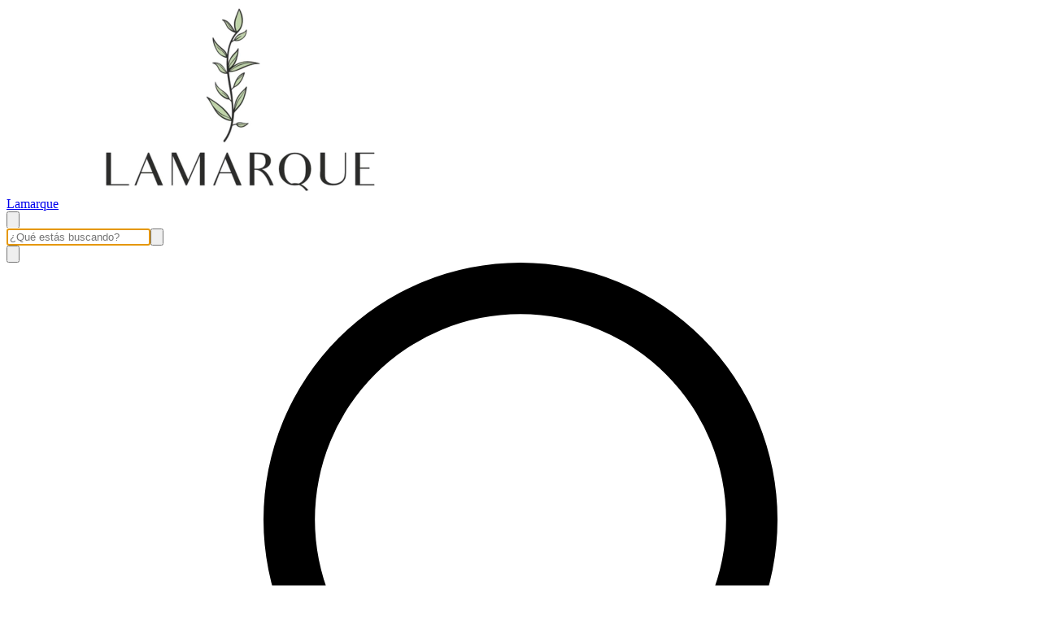

--- FILE ---
content_type: text/html; charset=utf-8
request_url: https://www.lamarquestore.com.ar/productos/manta
body_size: 45849
content:
<!DOCTYPE html><html><head><meta charSet="utf-8"/><meta name="viewport" content="width=device-width, initial-scale=1"/><link rel="preload" href="https://lightspeed-cdn.mitiendanube.com/v1/public/onest-v6-latin-regular.woff2" as="font" crossorigin="" type="font/woff2"/><link rel="preload" href="https://lightspeed-cdn.mitiendanube.com/v1/public/onest-v6-latin-700.woff2" as="font" crossorigin="" type="font/woff2"/><link rel="preload" href="https://lightspeed-cdn.mitiendanube.com/v1/public/dm-sans-v14-latin-regular.woff2" as="font" crossorigin="" type="font/woff2"/><link rel="preload" href="https://lightspeed-cdn.mitiendanube.com/v1/public/dm-sans-v14-latin-700.woff2" as="font" crossorigin="" type="font/woff2"/><link rel="preload" as="image" imageSrcSet="//d1a9qnv764bsoo.cloudfront.net/stores/181/467/themes/common/logo-1020988304-1748301079-8332963a1030ff7306ce5b0976c7bfbe1748301079-50-0.webp?w=50 50w, //d1a9qnv764bsoo.cloudfront.net/stores/181/467/themes/common/logo-1020988304-1748301079-8332963a1030ff7306ce5b0976c7bfbe1748301079-100-0.webp?w=100 100w, //d1a9qnv764bsoo.cloudfront.net/stores/181/467/themes/common/logo-1020988304-1748301079-8332963a1030ff7306ce5b0976c7bfbe1748301079-240-0.webp?w=240 240w, //d1a9qnv764bsoo.cloudfront.net/stores/181/467/themes/common/logo-1020988304-1748301079-8332963a1030ff7306ce5b0976c7bfbe1748301079-320-0.webp?w=320 320w, //d1a9qnv764bsoo.cloudfront.net/stores/181/467/themes/common/logo-1020988304-1748301079-8332963a1030ff7306ce5b0976c7bfbe1748301079-480-0.webp?w=480 480w, //d1a9qnv764bsoo.cloudfront.net/stores/181/467/themes/common/logo-1020988304-1748301079-8332963a1030ff7306ce5b0976c7bfbe1748301079-640-0.webp?w=640 640w, //d1a9qnv764bsoo.cloudfront.net/stores/181/467/themes/common/logo-1020988304-1748301079-8332963a1030ff7306ce5b0976c7bfbe1748301079-1024-1024.webp?w=1024 1024w, //d1a9qnv764bsoo.cloudfront.net/stores/181/467/themes/common/logo-1020988304-1748301079-8332963a1030ff7306ce5b0976c7bfbe1748301079-1024-1024.webp?w=1920 1920w" imageSizes="40vw" fetchPriority="high"/><link rel="preload" as="image" imageSrcSet="https://dcdn-us.mitiendanube.com/stores/181/467/products/3de0287e-97be-4a72-8b78-c0fe97ff4a02_nube-5bf68315963280541a15519142719875-50-0.webp?w=50 50w, https://dcdn-us.mitiendanube.com/stores/181/467/products/3de0287e-97be-4a72-8b78-c0fe97ff4a02_nube-5bf68315963280541a15519142719875-100-0.webp?w=100 100w, https://dcdn-us.mitiendanube.com/stores/181/467/products/3de0287e-97be-4a72-8b78-c0fe97ff4a02_nube-5bf68315963280541a15519142719875-240-0.webp?w=240 240w, https://dcdn-us.mitiendanube.com/stores/181/467/products/3de0287e-97be-4a72-8b78-c0fe97ff4a02_nube-5bf68315963280541a15519142719875-320-0.webp?w=320 320w, https://dcdn-us.mitiendanube.com/stores/181/467/products/3de0287e-97be-4a72-8b78-c0fe97ff4a02_nube-5bf68315963280541a15519142719875-480-0.webp?w=480 480w, https://dcdn-us.mitiendanube.com/stores/181/467/products/3de0287e-97be-4a72-8b78-c0fe97ff4a02_nube-5bf68315963280541a15519142719875-640-0.webp?w=640 640w, https://dcdn-us.mitiendanube.com/stores/181/467/products/3de0287e-97be-4a72-8b78-c0fe97ff4a02_nube-5bf68315963280541a15519142719875-1024-1024.webp?w=1024 1024w, https://dcdn-us.mitiendanube.com/stores/181/467/products/3de0287e-97be-4a72-8b78-c0fe97ff4a02_nube-5bf68315963280541a15519142719875-1024-1024.webp?w=1920 1920w" imageSizes="(max-width: 768px) 100vw, (min-width: 769px) and (max-width: 1920px) 50vw, 30vw" fetchPriority="high"/><link rel="preload" as="image" imageSrcSet="https://dcdn-us.mitiendanube.com/stores/181/467/products/0be7b06e-57ae-47e8-a1f7-a6fec0a00b5c_nube-cb32071e994d91ebf715519141062937-50-0.webp?w=50 50w, https://dcdn-us.mitiendanube.com/stores/181/467/products/0be7b06e-57ae-47e8-a1f7-a6fec0a00b5c_nube-cb32071e994d91ebf715519141062937-100-0.webp?w=100 100w, https://dcdn-us.mitiendanube.com/stores/181/467/products/0be7b06e-57ae-47e8-a1f7-a6fec0a00b5c_nube-cb32071e994d91ebf715519141062937-240-0.webp?w=240 240w, https://dcdn-us.mitiendanube.com/stores/181/467/products/0be7b06e-57ae-47e8-a1f7-a6fec0a00b5c_nube-cb32071e994d91ebf715519141062937-320-0.webp?w=320 320w, https://dcdn-us.mitiendanube.com/stores/181/467/products/0be7b06e-57ae-47e8-a1f7-a6fec0a00b5c_nube-cb32071e994d91ebf715519141062937-480-0.webp?w=480 480w, https://dcdn-us.mitiendanube.com/stores/181/467/products/0be7b06e-57ae-47e8-a1f7-a6fec0a00b5c_nube-cb32071e994d91ebf715519141062937-640-0.webp?w=640 640w, https://dcdn-us.mitiendanube.com/stores/181/467/products/0be7b06e-57ae-47e8-a1f7-a6fec0a00b5c_nube-cb32071e994d91ebf715519141062937-1024-1024.webp?w=1024 1024w, https://dcdn-us.mitiendanube.com/stores/181/467/products/0be7b06e-57ae-47e8-a1f7-a6fec0a00b5c_nube-cb32071e994d91ebf715519141062937-1024-1024.webp?w=1920 1920w" imageSizes="(max-width: 768px) 100vw, (min-width: 769px) and (max-width: 1920px) 50vw, 30vw" fetchPriority="high"/><link rel="preload" as="image" href="//assets.pinterest.com/images/PinExt.png"/><link rel="stylesheet" href="https://lightspeed-cdn.mitiendanube.com/v1/_next/static/css/b5321accdfd0f801.css" data-precedence="next"/><link rel="stylesheet" href="https://lightspeed-cdn.mitiendanube.com/v1/_next/static/css/afa7b53e4b084eb2.css" data-precedence="next"/><link rel="stylesheet" href="https://lightspeed-cdn.mitiendanube.com/v1/_next/static/css/5db4dfd67de3635c.css" data-precedence="next"/><link rel="stylesheet" href="https://lightspeed-cdn.mitiendanube.com/v1/_next/static/css/f3394744f46199cc.css" data-precedence="next"/><link rel="stylesheet" href="https://lightspeed-cdn.mitiendanube.com/v1/_next/static/css/7c1c0b00d367ee1c.css" data-precedence="next"/><link rel="stylesheet" href="https://lightspeed-cdn.mitiendanube.com/v1/_next/static/css/10bbe5a7a5236f4b.css" data-precedence="next"/><link rel="stylesheet" href="https://lightspeed-cdn.mitiendanube.com/v1/_next/static/css/371006afdc50f1cc.css" data-precedence="next"/><link rel="stylesheet" href="https://lightspeed-cdn.mitiendanube.com/v1/_next/static/css/5d33974cc38c8aff.css" data-precedence="next"/><link rel="stylesheet" href="https://lightspeed-cdn.mitiendanube.com/v1/_next/static/css/00ee58dbdc8cc384.css" data-precedence="next"/><link rel="preload" as="script" fetchPriority="low" href="https://lightspeed-cdn.mitiendanube.com/v1/_next/static/chunks/webpack-d72951cfe9737304.js"/><script src="https://lightspeed-cdn.mitiendanube.com/v1/_next/static/chunks/68cc26a8-b33b74dee39573cc.js" async=""></script><script src="https://lightspeed-cdn.mitiendanube.com/v1/_next/static/chunks/9341-dbcddf6d44b00405.js" async=""></script><script src="https://lightspeed-cdn.mitiendanube.com/v1/_next/static/chunks/main-app-9dbc08a261efb779.js" async=""></script><script src="https://lightspeed-cdn.mitiendanube.com/v1/_next/static/chunks/9058-0277c5fd8be83ad9.js" async=""></script><script src="https://lightspeed-cdn.mitiendanube.com/v1/_next/static/chunks/app/global-error-a0d64cc7fce1f00c.js" async=""></script><script src="https://lightspeed-cdn.mitiendanube.com/v1/_next/static/chunks/app/layout-860eb252b274180b.js" async=""></script><script src="https://lightspeed-cdn.mitiendanube.com/v1/_next/static/chunks/app/error-4c95ae643b306fef.js" async=""></script><script src="https://lightspeed-cdn.mitiendanube.com/v1/_next/static/chunks/app/not-found-2227c4be699b579f.js" async=""></script><script src="https://lightspeed-cdn.mitiendanube.com/v1/_next/static/chunks/081deaf2-3b4129052e065ba9.js" async=""></script><script src="https://lightspeed-cdn.mitiendanube.com/v1/_next/static/chunks/4966-b7cc3c77d15fa211.js" async=""></script><script src="https://lightspeed-cdn.mitiendanube.com/v1/_next/static/chunks/2024-8d4f65671f2231fe.js" async=""></script><script src="https://lightspeed-cdn.mitiendanube.com/v1/_next/static/chunks/524-68e02c584ad2ff6b.js" async=""></script><script src="https://lightspeed-cdn.mitiendanube.com/v1/_next/static/chunks/914-c4da123ba4b617d4.js" async=""></script><script src="https://lightspeed-cdn.mitiendanube.com/v1/_next/static/chunks/767-b1609e17f16d5404.js" async=""></script><script src="https://lightspeed-cdn.mitiendanube.com/v1/_next/static/chunks/7790-4c6cdc7d734fbf4c.js" async=""></script><script src="https://lightspeed-cdn.mitiendanube.com/v1/_next/static/chunks/6896-0cddfb9155e5dfb7.js" async=""></script><script src="https://lightspeed-cdn.mitiendanube.com/v1/_next/static/chunks/8714-c465973cab29ea7d.js" async=""></script><script src="https://lightspeed-cdn.mitiendanube.com/v1/_next/static/chunks/7268-f7f602ef0b1bef06.js" async=""></script><script src="https://lightspeed-cdn.mitiendanube.com/v1/_next/static/chunks/2374-dc1ed7bb670d68c6.js" async=""></script><script src="https://lightspeed-cdn.mitiendanube.com/v1/_next/static/chunks/3907-ac4be657fd5f2c47.js" async=""></script><script src="https://lightspeed-cdn.mitiendanube.com/v1/_next/static/chunks/app/%5Bdevice%5D/%5Bhost%5D/%5BthemeState%5D/%5Bsecret%5D/layout-490bf116c68648ac.js" async=""></script><script src="https://lightspeed-cdn.mitiendanube.com/v1/_next/static/chunks/6cd9b098-f1ed60c46dcf1eda.js" async=""></script><script src="https://lightspeed-cdn.mitiendanube.com/v1/_next/static/chunks/1658-4baa9b382062a6bc.js" async=""></script><script src="https://lightspeed-cdn.mitiendanube.com/v1/_next/static/chunks/1397-adfba9fe66ad276e.js" async=""></script><script src="https://lightspeed-cdn.mitiendanube.com/v1/_next/static/chunks/3210-1b4292d9a5789c6e.js" async=""></script><script src="https://lightspeed-cdn.mitiendanube.com/v1/_next/static/chunks/app/%5Bdevice%5D/%5Bhost%5D/%5BthemeState%5D/%5Bsecret%5D/products/%5Bhandle%5D/page-c0d7c22bd0a757a2.js" async=""></script><script src="https://lightspeed-cdn.mitiendanube.com/v1/_next/static/chunks/app/%5Bdevice%5D/%5Bhost%5D/%5BthemeState%5D/%5Bsecret%5D/not-found-d5d01dca2cb121ad.js" async=""></script><link rel="preload" href="https://www.googletagmanager.com/gtm.js?id=G-VPEKW0J135" as="script"/><link rel="preload" href="https://www.googletagmanager.com/gtag/js?id=G-VPEKW0J135&amp;l=nsGA4" as="script"/><link href="https://lightspeed-cdn.mitiendanube.com/v1" rel="preconnect"/><link href="https://lightspeed-cdn.mitiendanube.com/v1" rel="dns-prefetch"/><link href="https://acdn.mitiendanube.com" rel="dns-prefetch"/><link href="https://acdn.mitiendanube.com" rel="preconnect"/><link href="https://acdn-us.mitiendanube.com" rel="preconnect"/><link href="https://acdn-us.mitiendanube.com" rel="dns-prefetch"/><title>Manta - Comprar en Lamarque</title><meta name="description" content="Comprá online Manta en Lamarque. Hacé tu pedido y pagalo online"/><meta name="facebook-domain-verification" content="qv62vvgiq61ebpc39dqbmzt0e10fup"/><link rel="canonical" href="https://www.lamarquestore.com.ar/productos/manta"/><meta name="google-site-verification" content="bOYSXrQLmtoqB_nYqG1M2o_tmuTpFKHP9YtbIte2i5M"/><meta property="og:title" content="Manta - Comprar en Lamarque"/><meta property="og:description" content="Comprá online Manta en Lamarque. Hacé tu pedido y pagalo online"/><meta property="og:url" content="https://www.lamarquestore.com.ar/productos/manta"/><meta property="og:site_name" content="Lamarque"/><meta property="og:image" content="https://dcdn-us.mitiendanube.com/stores/181/467/products/3de0287e-97be-4a72-8b78-c0fe97ff4a02_nube-5bf68315963280541a15519142719875-1024-1024.jpg"/><meta name="twitter:card" content="summary_large_image"/><meta name="twitter:title" content="Manta - Comprar en Lamarque"/><meta name="twitter:description" content="Comprá online Manta en Lamarque. Hacé tu pedido y pagalo online"/><meta name="twitter:image" content="https://dcdn-us.mitiendanube.com/stores/181/467/products/3de0287e-97be-4a72-8b78-c0fe97ff4a02_nube-5bf68315963280541a15519142719875-1024-1024.jpg"/><link rel="shortcut icon" href="//d1a9qnv764bsoo.cloudfront.net/stores/181/467/themes/common/logo-1403163226-1748301179-c469e5a6db195b06964e28fc8b6b69a91748301179.ico?0"/><link rel="icon" href="//d1a9qnv764bsoo.cloudfront.net/stores/181/467/themes/common/logo-1403163226-1748301179-c469e5a6db195b06964e28fc8b6b69a91748301179.ico?0"/><meta content="tiendanube:product" property="og:type"/><meta content="180000.00" property="tiendanube:price"/><script src="https://lightspeed-cdn.mitiendanube.com/v1/_next/static/chunks/polyfills-78c92fac7aa8fdd8.js" noModule=""></script></head><body><img alt="Storefront" decoding="async" fetchPriority="high" height="1080" src="[data-uri]" style="height:99vh;left:0;max-height:99vh;max-width:99vw;object-fit:cover;pointer-events:none;position:absolute;top:0;width:99vw;z-index:200" width="1920"/><main><script data-testid="nube-sdk-bootstrap">
((global, url, name, scope, state, apps) => {
  const methods = ["on", "off", "send"];
  const initial = { ...state, location: { ...(state.location || {}), url } };
  global[name] = methods.reduce((sdk, method) => {
    sdk[method] = (...args) => {
      sdk.queue.push([method, ...args]);
    };
    return sdk;
  }, { queue: [] });
  global[name].getState = () => initial;
  global[name].send(scope, "init", () => initial);
  const loadMethod = () => {
    if (apps) {
      global[name].send(scope, "app:register", () => ({ apps }));
    }
  };
  if (document.readyState === "complete") {
    setTimeout(loadMethod);
  } else {
    window.addEventListener("load", loadMethod);
  }
})(window, document.location.href, "nubeSDK", "storefront", {}, {});</script><script defer="" crossorigin="anonymous" src="https://nsk-cdn-static.tiendanube.com/nube-sdk-0.17.1.min.js"></script><script defer="" crossorigin="anonymous" src="https://nsk-cdn-static.tiendanube.com/register-0.17.1.min.js"></script><style id="nube-sdk-base-styles">.nube-toast-root.toast-container{font-family:system-ui,sans-serif;max-width:400px;min-width:280px;position:relative}.toast{align-items:flex-start;background:#fff;border:1px solid #dee2e6;border-radius:8px;box-shadow:0 2px 8px rgba(0,0,0,.1);display:flex;padding:16px;position:relative;transition:opacity .3s ease,transform .3s ease}.toast-content{display:flex;flex:1;flex-direction:column;gap:4px;margin-right:12px}.toast-close{align-items:center;background:transparent;border:none;border-radius:4px;color:#6c757d;cursor:pointer;display:flex;flex-shrink:0;justify-content:center;padding:4px;transition:background-color .2s ease,color .2s ease}.toast-close:hover{background-color:#f8f9fa;color:#495057}.toast.toast-success{background-color:#f8fff9;border-left:4px solid #28a745}.toast.toast-error{background-color:#fff8f8;border-left:4px solid #dc3545}.toast.toast-warning{background-color:#fffef5;border-left:4px solid #ffc107}.toast.toast-info{background-color:#f6fcfd;border-left:4px solid #17a2b8}.nube-toast-title.toast-message{color:#212529;font-size:14px;font-weight:600;line-height:1.4;margin:0}.nube-toast-description.toast-description{color:#6c757d;font-size:13px;line-height:1.4;margin:0}.toast.toast-leaving{opacity:.5;transform:translateX(100%)}@media (max-width:480px){.nube-toast-root.toast-container{max-width:100%;min-width:260px}.toast{padding:12px}.nube-toast-title.toast-message{font-size:13px}.nube-toast-description.toast-description{font-size:12px}}.nube-box{display:flex}.nube-column{display:flex;flex-direction:column}.nube-row{display:flex;flex-direction:row}#nube-modal{background:transparent;border:none;box-shadow:none;left:50%;margin:0;max-width:90vw;position:fixed;top:50%;transform:translate(-50%,-50%);z-index:9999}#nube-modal::backdrop{align-items:center;background-color:rgba(0,0,0,.6);display:flex;height:100vh;justify-content:center;left:0;position:fixed;top:0;width:100vw;z-index:999}.nube-accordion-root{--panel-padding:1em;border:1px solid var(--box-border-color);border-radius:var(--border-radius);overflow:hidden}.nube-accordion-root details{border:none;padding:0}.nube-accordion-root .content{background-color:var(--main-background);border-top:1px solid var(--box-border-color);padding:var(--panel-padding)}.nube-accordion-root summary{background-color:var(--main-foreground-opacity-10);cursor:pointer;display:flex;flex-direction:row;font-weight:500;list-style:none;padding:var(--panel-padding);padding-right:32px;position:relative;-webkit-user-select:none;-moz-user-select:none;user-select:none}.nube-accordion-root summary svg{margin-right:8px}.nube-accordion-root summary:hover{background-color:var(--main-foreground-opacity-05)}.nube-accordion-root summary:after{display:none}.nube-accordion-root[open] summary:after{transform:translateY(-50%) rotate(180deg)}.nube-link-modal{background:#fff;border:none;border-radius:8px;box-shadow:0 4px 20px rgba(0,0,0,.15);height:-moz-fit-content;height:fit-content;inset:0;margin:auto;max-width:90vw;padding:0;position:fixed;width:500px;z-index:9999}.nube-link-modal::backdrop{background-color:rgba(0,0,0,.6);height:100vh;left:0;position:fixed;top:0;width:100vw;z-index:9998}.nube-link-modal-content{padding:24px}.nube-link-modal-header{align-items:flex-start;display:flex;justify-content:space-between;margin-bottom:16px}.nube-link-modal-title{color:#333;font-size:18px;font-weight:700;margin:0}.nube-link-modal-close-button{align-items:center;background:none;border:none;cursor:pointer;display:flex;justify-content:center;padding:4px}.nube-link-modal-description{color:#0a0a0a;font-size:14px;font-weight:400;line-height:1.5;margin:0}.nube-link-modal-url{color:#0a0a0a99;font-size:14px;font-weight:400;margin:0 0 24px;word-break:break-all}.nube-link-modal-actions{display:flex;flex-direction:row;gap:12px;justify-content:flex-end}@media (max-width:768px){.nube-link-modal-actions{flex-direction:column-reverse}}.select-showcase{display:flex;flex-direction:column;gap:20px;min-width:400px}.select-group{margin-bottom:16px}.nube-select .has-float-label,.nube-select .has-float-label.select-container{position:relative}.nube-select .has-float-label select:focus+label,.nube-select .has-float-label select:not([value=""])+label{color:#000;transform:translateY(-24px) scale(.85);transform-origin:top left}.nube-select label{background:#fff;color:#666;font-size:14px;left:0;padding:0 4px;pointer-events:none;position:absolute;top:8px;z-index:1}.nube-select .form-control-select{appearance:none;-webkit-appearance:none;-moz-appearance:none;background:#fff;border:1px solid #e0e0e0;border-radius:0;color:#000;cursor:pointer;font-size:14px;line-height:1.5;min-height:40px;padding:8px 40px 8px 12px;width:100%}.nube-select .form-control-select:focus{border-color:#000;outline:none}.nube-select .form-control-select.disabled,.nube-select .form-control-select:disabled{background-color:#f5f5f5;border-color:#e0e0e0;color:#999;cursor:not-allowed;opacity:.7}.nube-select .select-icon{color:#666;pointer-events:none;position:absolute;right:12px;top:50%;transform:translateY(-50%);z-index:2}.nube-select .form-control-select:focus+label+.select-icon{color:#000}.nube-select .form-control-select:disabled+label+.select-icon{color:#999}.nube-select .form-control-select option{background:#fff;color:#000;padding:8px 12px}.nube-select .form-control-select option:checked{background:#000;color:#fff}.nube-select .form-control-select option:disabled{background:#f5f5f5;color:#999}@media (max-width:768px){.select-showcase{margin:0 auto;max-width:100%;min-width:auto}}.nube-select.error .form-control-select{background-color:#fafafa;border-color:#000}.nube-select.error label{color:#000}.nube-select.success .form-control-select{background-color:#fafafa;border-color:#000}.nube-select.success label{color:#000}.nube-check{font-family:-apple-system,BlinkMacSystemFont,Segoe UI,Roboto,sans-serif;margin-bottom:1rem}.nube-check,.nube-check .form-checkbox{align-items:flex-start;display:flex;flex-direction:column}.nube-check .form-checkbox{background:none;border:none;color:#374151;cursor:pointer;font-size:.875rem;line-height:1.4;margin:0;padding:0;-webkit-user-select:none;-moz-user-select:none;user-select:none}.nube-check .form-checkbox input[type=checkbox]{border:0;height:0;margin:0;opacity:0;padding:0;position:absolute;width:0}.nube-check .form-options-content{align-items:center;display:flex;flex-direction:row;gap:.5rem;width:100%}.nube-check .form-group-icon{flex-shrink:0;height:1rem;margin-top:0;position:relative;width:1rem}.nube-check .form-group-icon .checked,.nube-check .form-group-icon .unchecked{height:100%;left:0;position:absolute;top:0;width:100%}.nube-check .form-group-icon .unchecked{color:#9ca3af;opacity:1}.nube-check .form-group-icon .checked{color:#6b7280;opacity:0}.nube-check input[type=checkbox]:checked+.form-options-content .unchecked{opacity:0}.nube-check input[type=checkbox]:checked+.form-options-content .checked{opacity:1}.nube-check .form-options-label{color:inherit;flex:1;font-weight:400;line-height:1.5}.nube-check .form-checkbox:has(input[type=checkbox]:disabled){cursor:not-allowed;opacity:.6}.nube-check .form-checkbox:has(input[type=checkbox]:disabled) .form-group-icon .checked,.nube-check .form-checkbox:has(input[type=checkbox]:disabled) .form-group-icon .unchecked{color:#d1d5db}.nube-check .form-checkbox:has(input[type=checkbox]:disabled) .form-options-label{color:#9ca3af}@media (max-width:640px){.nube-check .form-options-content{gap:.5rem}.nube-check .form-group-icon{height:.875rem;width:.875rem}.nube-check .form-options-label{font-size:.8125rem}}.nube-number-field{display:flex;flex-direction:column;gap:8px}.nube-number-field-label{color:var(--label-foreground);font-size:14px;font-weight:500;margin:0}.nube-number-field-wrapper{align-items:stretch;background:var(--main-background);border:1px solid var(--input-border-color);border-radius:var(--border-radius);display:flex;max-width:150px;overflow:hidden;position:relative;transition:all .2s ease-in-out}.nube-number-field-wrapper:focus-within{border-color:var(--accent-color);box-shadow:0 0 0 .2rem var(--accent-color-opacity-25)}.nube-number-field-input{background:transparent;border:none;box-sizing:border-box;color:var(--main-foreground)!important;flex:1;font-size:14px;line-height:1.5;max-width:54px;min-height:48px;outline:none;padding:12px;text-align:center}.nube-number-field-input:disabled{background-color:var(--main-background);color:var(--main-foreground-opacity-60);cursor:not-allowed}.nube-number-field-button{align-items:center;background-color:var(--button-background);border:none;color:var(--button-foreground);cursor:pointer;display:flex;font-size:18px;font-weight:500;height:auto;justify-content:center;transition:all .2s ease-in-out;-webkit-user-select:none;-moz-user-select:none;user-select:none;width:48px}.nube-number-field-button:hover:not(:disabled){background-color:var(--main-foreground-opacity-10);color:var(--main-foreground)}.nube-number-field-button:active:not(:disabled){background-color:var(--main-foreground-opacity-20);transform:scale(.95)}.nube-number-field-button:disabled{background-color:var(--button-background);color:var(--main-foreground-opacity-60);cursor:not-allowed}.nube-number-field-decrement,.nube-number-field-increment{border:none}.nube-number-field-wrapper:has(.nube-number-field-input:disabled){background-color:var(--main-background);border-color:var(--border-color)}.nube-number-field-wrapper:has(.nube-number-field-input:disabled):focus-within{border-color:var(--border-color);box-shadow:none}@media (max-width:576px){.nube-number-field-button{font-size:16px;width:40px}.nube-number-field-input{font-size:13px;min-height:40px;padding:8px}}.nube-side-scroll-content{flex-wrap:nowrap;scrollbar-color:rgba(0,0,0,.2) transparent;scrollbar-width:thin}.nube-side-scroll-content>*{flex-shrink:0}.nube-side-scroll-content::-webkit-scrollbar{height:8px}.nube-side-scroll-content::-webkit-scrollbar-track{background:transparent}.nube-side-scroll-content::-webkit-scrollbar-thumb{background-color:rgba(0,0,0,.2);border-radius:4px}.nube-side-scroll-content::-webkit-scrollbar-thumb:hover{background-color:rgba(0,0,0,.3)}.nube-side-scroll-content-no-scrollbar{scrollbar-width:none;-ms-overflow-style:none}.nube-side-scroll-content-no-scrollbar::-webkit-scrollbar{display:none}.nube-side-scroll-nav{background:none;border:none;color:#1f2937;cursor:pointer;font-size:24px;padding:4px 8px;transition:opacity .2s ease-in-out}.nube-side-scroll-nav:hover{opacity:.7}.nube-side-scroll-nav:active{opacity:.5}.nube-side-scroll-nav-hidden{cursor:default;opacity:0;pointer-events:none}</style><!--$--><!--/$--><style>:root {--accent_color: 0,0,0;--adbar_background_color: 0,0,0;--adbar_foreground_color: 255,255,255;--background_color: 255,255,255;--button_background_color: 0,0,0;--button_foreground_color: 255,255,255;--footer_background_color: 255,255,255;--footer_foreground_color: 0,0,0;--header_background_color: 255,255,255;--header_foreground_color: 0,0,0;--header_transparent_foreground_color: 0,0,0;--label_background_color: 255,255,255;--label_foreground_color: 0,0,0;--text_color: 0,0,0;--main-foreground: 0,0,0;--main-background: 255,255,255;--main-foreground-opacity-05: 0,0,0, 0.05;--main-foreground-opacity-08: 0,0,0, 0.08;--main-foreground-opacity-10: 0,0,0, 0.1;--main-foreground-opacity-20: 0,0,0, 0.2;--main-foreground-opacity-30: 0,0,0, 0.3;--main-foreground-opacity-40: 0,0,0, 0.4;--main-foreground-opacity-50: 0,0,0, 0.5;--main-foreground-opacity-60: 0,0,0, 0.6;--main-foreground-opacity-80: 0,0,0, 0.8;--main-foreground-opacity-90: 0,0,0, 0.9;--main-background-opacity-20: 255,255,255, 0.2;--main-background-opacity-50: 255,255,255, 0.5;--main-background-opacity-80: 255,255,255, 0.8;--main-background-opacity-90: 255,255,255, 0.9;--color-error: 204, 72, 69;--color-warning: 210, 118, 17;--color-info: 0,0,0;--color-success: 60, 175, 101;--container-width: 1300px;--container-width-sm: 540px;--container-width-md: 720px;--container-width-lg: 960px;--container-width-xl: 1140px;--grid-column-gap-desktop: 15px;--grid-column-gap-mobile: 12px;--grid-row-gap-desktop: 15px;--grid-row-gap-mobile: 12px;--section-gap-desktop: 50px;--section-gap-mobile: 30px;--section-title-spacing-desktop: 50px;--section-title-spacing-mobile: 24px;--logo-aspect-ratio: 5:2;--logo-height-desktop: auto;--logo-height-mobile: auto;--logo-min-width-desktop: auto;--logo-default-max-height-desktop: 66px;--logo-max-height-desktop: 66px;--logo-max-height-mobile: 73px;--logo-width: auto;--logo-max-width-desktop: 100%;--logo-min-height-desktop: auto;--logo-min-height-mobile: auto;--button-transform: uppercase; --link-transform: uppercase; --title-transform: uppercase; --base-font-size: 14px; --small-font-size: 12px; --footer-padding-desktop: 50px; --footer-padding-mobile: 24px; --header-padding-desktop: 50px; --header-padding-mobile: 24px; --button-border-radius: 0; --border-color: rgba(var(--main-foreground), 0.1); --border-radius: 0; --button-background: var(--button_background_color); --button-foreground: var(--button_foreground_color); --input-border-color: rgba(var(--main-foreground), 0.2)}</style><style type="text/css">

  @font-face {
    font-display: swap; 
    font-family: Onest;
    font-style: normal;
    font-weight: 400;
    src: url('https://lightspeed-cdn.mitiendanube.com/v1/public/onest-v6-latin-regular.woff2') format('woff2'); 
  }
  @font-face {
    font-display: swap;
    font-family: Onest;
    font-style: normal;
    font-weight: 700;
    src: url('https://lightspeed-cdn.mitiendanube.com/v1/public/onest-v6-latin-700.woff2') format('woff2'); 
  }
@font-face {
  font-family: "Onest_Fallback";
  ascent-override: 90.3741244612%;
  descent-override: 21.4043978987%;
  line-gap-override: 0.0000000000%;
  size-adjust: 105.1185840708%;
  src: local("Arial");
}

  @font-face {
    font-display: swap; 
    font-family: DM_Sans;
    font-style: normal;
    font-weight: 400;
    src: url('https://lightspeed-cdn.mitiendanube.com/v1/public/dm-sans-v14-latin-regular.woff2') format('woff2'); 
  }
  @font-face {
    font-display: swap;
    font-family: DM_Sans;
    font-style: normal;
    font-weight: 700;
    src: url('https://lightspeed-cdn.mitiendanube.com/v1/public/dm-sans-v14-latin-700.woff2') format('woff2'); 
  }
@font-face {
  font-family: "DM_Sans_Fallback";
  ascent-override: 94.3696120690%;
  descent-override: 29.4905037716%;
  line-gap-override: 0.0000000000%;
  size-adjust: 105.1185840708%;
  src: local("Arial");
}
:root {--font-nube: Onest, Onest_Fallback;--font-nube-headings: DM_Sans, DM_Sans_Fallback</style><!--$--><!--/$--><header class="styles_headMain__TbJ96 js-head-main head-main position-sticky" data-store="head"><div class="styles_container__4dRiC"><div class="styles_bar__nhs7G" style="transform:translateX(-100%)"></div></div><div class="styles_mainRow__okAYX"><div class="styles_logoCell__MhmsV"><a aria-label="Lamarque" class="w-100 h-100 styles_logo__F9BRa styles_logoLink__J_hzJ" href="/"><img alt="logo" fetchPriority="high" width="575" height="230" decoding="async" data-nimg="1" class="styles_logo__F9BRa" style="color:transparent" sizes="40vw" srcSet="//d1a9qnv764bsoo.cloudfront.net/stores/181/467/themes/common/logo-1020988304-1748301079-8332963a1030ff7306ce5b0976c7bfbe1748301079-50-0.webp?w=50 50w, //d1a9qnv764bsoo.cloudfront.net/stores/181/467/themes/common/logo-1020988304-1748301079-8332963a1030ff7306ce5b0976c7bfbe1748301079-100-0.webp?w=100 100w, //d1a9qnv764bsoo.cloudfront.net/stores/181/467/themes/common/logo-1020988304-1748301079-8332963a1030ff7306ce5b0976c7bfbe1748301079-240-0.webp?w=240 240w, //d1a9qnv764bsoo.cloudfront.net/stores/181/467/themes/common/logo-1020988304-1748301079-8332963a1030ff7306ce5b0976c7bfbe1748301079-320-0.webp?w=320 320w, //d1a9qnv764bsoo.cloudfront.net/stores/181/467/themes/common/logo-1020988304-1748301079-8332963a1030ff7306ce5b0976c7bfbe1748301079-480-0.webp?w=480 480w, //d1a9qnv764bsoo.cloudfront.net/stores/181/467/themes/common/logo-1020988304-1748301079-8332963a1030ff7306ce5b0976c7bfbe1748301079-640-0.webp?w=640 640w, //d1a9qnv764bsoo.cloudfront.net/stores/181/467/themes/common/logo-1020988304-1748301079-8332963a1030ff7306ce5b0976c7bfbe1748301079-1024-1024.webp?w=1024 1024w, //d1a9qnv764bsoo.cloudfront.net/stores/181/467/themes/common/logo-1020988304-1748301079-8332963a1030ff7306ce5b0976c7bfbe1748301079-1024-1024.webp?w=1920 1920w" src="//d1a9qnv764bsoo.cloudfront.net/stores/181/467/themes/common/logo-1020988304-1748301079-8332963a1030ff7306ce5b0976c7bfbe1748301079-1024-1024.webp?w=1920"/><div class="sr-only">Lamarque</div></a></div><div class="styles_verticalMenu__IuIvX"><!--$--><button aria-label="Open mobile menu" class="styles_ghostButton__Vcsa4"><svg viewBox="0 0 512 512"><path d="M486.4,102.45H25.6V76.85H486.4Zm0,179.2H25.6v-25.6H486.4Zm0,179.2H25.6v-25.6H486.4Z"></path></svg></button><!--/$--></div><div class="styles_search__uhIYG"><div class="d-none d-md-block"><!--$--><div class="search-container position-relative"><div class="position-relative"><input aria-label="¿Qué estás buscando?" autoComplete="off" autoCorrect="off" autofocus="" class="form-control search-input" placeholder="¿Qué estás buscando?" type="text" name="search" value=""/><button class="btn search-input-submit" type="submit"><svg class="icon-inline icon-lg svg-icon-text" viewBox="0 0 512 512"><path d="M389.68,359.13A204,204,0,0,0,435.2,230.4c0-113.11-91.69-204.8-204.8-204.8S25.6,117.29,25.6,230.4s91.69,204.8,204.8,204.8a204.13,204.13,0,0,0,142-57.19L486.69,492.34l18.1-18.1ZM230.4,409.6A179.2,179.2,0,1,1,409.6,230.4,179.2,179.2,0,0,1,230.4,409.6Z"></path></svg></button></div></div><!--/$--></div><div class="d-block d-md-none"><button aria-label="Buscar producto" class="styles_ghostButton__Vcsa4"><svg class="icon-inline icon-lg svg-icon-text" viewBox="0 0 512 512"><path d="M389.68,359.13A204,204,0,0,0,435.2,230.4c0-113.11-91.69-204.8-204.8-204.8S25.6,117.29,25.6,230.4s91.69,204.8,204.8,204.8a204.13,204.13,0,0,0,142-57.19L486.69,492.34l18.1-18.1ZM230.4,409.6A179.2,179.2,0,1,1,409.6,230.4,179.2,179.2,0,0,1,230.4,409.6Z"></path></svg></button></div></div><div class="styles_customer__vtpEZ"><a class="" href="/account/login"><svg class="icon-inline utilities-icon" viewBox="0 0 512 512"><path d="M384,281.6H128A102.41,102.41,0,0,0,25.6,384V512H486.4V384A102.41,102.41,0,0,0,384,281.6Zm76.8,204.8H51.2V384A76.79,76.79,0,0,1,128,307.2H384A76.79,76.79,0,0,1,460.8,384ZM256,256A128,128,0,1,0,128,128,128,128,0,0,0,256,256Zm0-230.4A102.4,102.4,0,1,1,153.6,128,102.41,102.41,0,0,1,256,25.6Z"></path></svg><span class="sr-only">Acceda a su cuenta</span></a></div><div class="styles_cart__2A4Or"><button aria-label="Ver carrito" class="styles_ghostButton__Vcsa4" data-component="cart-button"><svg class="icon-inline utilities-icon" viewBox="0 0 512 512"><path d="M371.2 128v-14.2C371.2 50.87 319.43.2 256 .2S140.8 50.87 140.8 113.8V128H51.2v281.6c0 56.55 45.85 102.4 102.4 102.4h204.8c56.55 0 102.4-45.85 102.4-102.4V128h-89.6Zm-204.8-14.2c0-48.41 39.92-88 89.6-88s89.6 39.59 89.6 88V128H166.4v-14.2Zm268.8 295.8c0 42.42-34.39 76.8-76.8 76.8H153.6c-42.42 0-76.8-34.38-76.8-76.8v-256h64v89.8h25.6v-89.8h179.2v89.8h25.6v-89.8h64v256Z"></path></svg><span class="badge badge-amount d-inline-block"></span></button></div></div></header><!--$--><!--/$--><!--$--><!--/$--><div class="js-has-new-shipping js-product-detail js-product-container js-shipping-calculator-container pr-md-3" data-store="product-detail" data-variants="{{product.variants_object | json_encode }}" id="single-product"><div class="d-flex flex-column section-single-product"><div class="styles_containerFluid__Q93UY p-0"><div class="product-main" id="product"><main class="col-md-8 p-0 position-relative product-content_overflowNone__2qhi2"><div class="" data-store="product-image-33758937"><div class="labels labels-product-slider" data-store="product-item-labels"><div class="label label-accent js-offer-percentage" data-store="product-item-offer-label">28% OFF</div></div><div class="col-12"><div class="position-relative mx-2"></div><div><div><a class="product-image-container p-0 h-100" id="product-gallery-1" href="#product-gallery-1"><img alt="" fetchPriority="high" width="684" height="1024" decoding="async" data-nimg="1" class="object-cover responsive-image" style="color:transparent" sizes="(max-width: 768px) 100vw, (min-width: 769px) and (max-width: 1920px) 50vw, 30vw" srcSet="https://dcdn-us.mitiendanube.com/stores/181/467/products/3de0287e-97be-4a72-8b78-c0fe97ff4a02_nube-5bf68315963280541a15519142719875-50-0.webp?w=50 50w, https://dcdn-us.mitiendanube.com/stores/181/467/products/3de0287e-97be-4a72-8b78-c0fe97ff4a02_nube-5bf68315963280541a15519142719875-100-0.webp?w=100 100w, https://dcdn-us.mitiendanube.com/stores/181/467/products/3de0287e-97be-4a72-8b78-c0fe97ff4a02_nube-5bf68315963280541a15519142719875-240-0.webp?w=240 240w, https://dcdn-us.mitiendanube.com/stores/181/467/products/3de0287e-97be-4a72-8b78-c0fe97ff4a02_nube-5bf68315963280541a15519142719875-320-0.webp?w=320 320w, https://dcdn-us.mitiendanube.com/stores/181/467/products/3de0287e-97be-4a72-8b78-c0fe97ff4a02_nube-5bf68315963280541a15519142719875-480-0.webp?w=480 480w, https://dcdn-us.mitiendanube.com/stores/181/467/products/3de0287e-97be-4a72-8b78-c0fe97ff4a02_nube-5bf68315963280541a15519142719875-640-0.webp?w=640 640w, https://dcdn-us.mitiendanube.com/stores/181/467/products/3de0287e-97be-4a72-8b78-c0fe97ff4a02_nube-5bf68315963280541a15519142719875-1024-1024.webp?w=1024 1024w, https://dcdn-us.mitiendanube.com/stores/181/467/products/3de0287e-97be-4a72-8b78-c0fe97ff4a02_nube-5bf68315963280541a15519142719875-1024-1024.webp?w=1920 1920w" src="https://dcdn-us.mitiendanube.com/stores/181/467/products/3de0287e-97be-4a72-8b78-c0fe97ff4a02_nube-5bf68315963280541a15519142719875-1024-1024.webp?w=1920"/></a></div><div><!--$--><a class="product-image-container p-0 h-100" id="product-gallery-2" href="#product-gallery-2"><img alt="" fetchPriority="high" width="684" height="1024" decoding="async" data-nimg="1" class="object-cover responsive-image" style="color:transparent" sizes="(max-width: 768px) 100vw, (min-width: 769px) and (max-width: 1920px) 50vw, 30vw" srcSet="https://dcdn-us.mitiendanube.com/stores/181/467/products/0be7b06e-57ae-47e8-a1f7-a6fec0a00b5c_nube-cb32071e994d91ebf715519141062937-50-0.webp?w=50 50w, https://dcdn-us.mitiendanube.com/stores/181/467/products/0be7b06e-57ae-47e8-a1f7-a6fec0a00b5c_nube-cb32071e994d91ebf715519141062937-100-0.webp?w=100 100w, https://dcdn-us.mitiendanube.com/stores/181/467/products/0be7b06e-57ae-47e8-a1f7-a6fec0a00b5c_nube-cb32071e994d91ebf715519141062937-240-0.webp?w=240 240w, https://dcdn-us.mitiendanube.com/stores/181/467/products/0be7b06e-57ae-47e8-a1f7-a6fec0a00b5c_nube-cb32071e994d91ebf715519141062937-320-0.webp?w=320 320w, https://dcdn-us.mitiendanube.com/stores/181/467/products/0be7b06e-57ae-47e8-a1f7-a6fec0a00b5c_nube-cb32071e994d91ebf715519141062937-480-0.webp?w=480 480w, https://dcdn-us.mitiendanube.com/stores/181/467/products/0be7b06e-57ae-47e8-a1f7-a6fec0a00b5c_nube-cb32071e994d91ebf715519141062937-640-0.webp?w=640 640w, https://dcdn-us.mitiendanube.com/stores/181/467/products/0be7b06e-57ae-47e8-a1f7-a6fec0a00b5c_nube-cb32071e994d91ebf715519141062937-1024-1024.webp?w=1024 1024w, https://dcdn-us.mitiendanube.com/stores/181/467/products/0be7b06e-57ae-47e8-a1f7-a6fec0a00b5c_nube-cb32071e994d91ebf715519141062937-1024-1024.webp?w=1920 1920w" src="https://dcdn-us.mitiendanube.com/stores/181/467/products/0be7b06e-57ae-47e8-a1f7-a6fec0a00b5c_nube-cb32071e994d91ebf715519141062937-1024-1024.webp?w=1920"/></a><!--/$--></div></div></div></div></main><aside class="w-100 px-3 px-md-0" data-store="product-info-33758937"><div class="product-content_stickyProduct__OjBKC" style="top:0px"><div class="styles_productDetails__dGKv3"><section class="page-header d-flex flex-column pt-4 styles_section__FxPTY" data-store="page-title"><div class="breadcrumbs styles_breadcrumbs__PJZOp"><a class="crumb" title="Lamarque" href="/">Inicio</a><span class="separator">.</span></div><h1 class="js-product-name styles_productName__CRsoB" data-store="product-name-33758937">Manta</h1></section><section class="styles_section__FxPTY"><div class="mb-6 d-flex justify-content-between align-items-center flex-wrap"><div class="d-flex pb-2" style="gap:6px"><span class="price-compare styles_price__8cg1o js-price-compare" data-component="product-detail.price.compare" data-component-value="$180.000">$180.000</span><span data-product-price="130000.00" id="price_display" class="price-display styles_price__8cg1o item-price js-price-display" data-component="product-detail.price" data-component-value="$130.000">$130.000</span></div></div><div class="" data-component="product-detail.discount"><span data-product-price="110500" id="price_display" class="price-display styles_price__8cg1o mr-1" data-component-value="$110.500">$110.500</span><span>con Transferencia o depósito</span></div></section><div class="divider styles_section__FxPTY"></div><section class="styles_section__FxPTY"><div class="styles_variantSelectorContainer__n_Z41"><dl class="styles_variantSelector__jJPJe"><dt class="align-self-start"><h2 class="form-label">color</h2></dt><dd class="d-flex justify-content-start align-items-center flex-wrap" style="gap:8px"><button aria-pressed="true" class="btn btn-variant d-flex items-center justify-content-center align-items-center mr-0 mb-0 selected styles_variantSelectorButton__fmFgm" title="color Negro" type="button"><span class="styles_imgVariantSelectorWrapper__tv0wO" style="height:48px;width:48px"><img alt="" loading="lazy" width="36" height="48" decoding="async" data-nimg="1" class="responsive-image styles_imgVariantSelector__0q8FB" style="color:transparent" srcSet="https://dcdn-us.mitiendanube.com/stores/181/467/products/3de0287e-97be-4a72-8b78-c0fe97ff4a02_nube-5bf68315963280541a15519142719875-50-0.webp?w=50 1x, https://dcdn-us.mitiendanube.com/stores/181/467/products/3de0287e-97be-4a72-8b78-c0fe97ff4a02_nube-5bf68315963280541a15519142719875-100-0.webp?w=100 2x" src="https://dcdn-us.mitiendanube.com/stores/181/467/products/3de0287e-97be-4a72-8b78-c0fe97ff4a02_nube-5bf68315963280541a15519142719875-100-0.webp?w=100"/></span></button><button aria-pressed="false" class="btn btn-variant d-flex items-center justify-content-center align-items-center mr-0 mb-0 styles_variantUnavailable__qDUxR styles_variantSelectorButton__fmFgm" title="color Gris (Sin stock)" type="button"><span class="styles_imgVariantSelectorWrapper__tv0wO" style="height:48px;width:48px"><img alt="" loading="lazy" width="36" height="48" decoding="async" data-nimg="1" class="responsive-image styles_imgVariantSelector__0q8FB" style="color:transparent" srcSet="https://dcdn-us.mitiendanube.com/stores/181/467/products/3de0287e-97be-4a72-8b78-c0fe97ff4a02_nube-5bf68315963280541a15519142719875-50-0.webp?w=50 1x, https://dcdn-us.mitiendanube.com/stores/181/467/products/3de0287e-97be-4a72-8b78-c0fe97ff4a02_nube-5bf68315963280541a15519142719875-100-0.webp?w=100 2x" src="https://dcdn-us.mitiendanube.com/stores/181/467/products/3de0287e-97be-4a72-8b78-c0fe97ff4a02_nube-5bf68315963280541a15519142719875-100-0.webp?w=100"/></span></button></dd></dl></div><!--$--><div><div class="text-accent font-weight-bold mb-4">¡No te lo pierdas, es el último!</div></div><div class="styles_addToCartWrapper__1pibr styles_withQuantitySelector__In0Ly"><div class="d-flex flex-column"><div class="form-group js-quantity form-quantity form-quantity-product mb-0"><div class="ml-auto d-flex h-9 flex-row align-items-center justify-content-between"><button aria-label="Reduce item quantity" class="edit-quantity-button js-quantity-down btn p-0 bg-transparent" disabled=""><svg xmlns="http://www.w3.org/2000/svg" fill="none" viewBox="0 0 24 24" stroke-width="1.5" stroke="currentColor" aria-hidden="true" data-slot="icon" class="form-quantity-icon"><path stroke-linecap="round" stroke-linejoin="round" d="M5 12h14"></path></svg></button><div class="form-control-container col" data-component="product.adding-amount"><input aria-label="Cambiar cantidad" autoCorrect="off" class="form-control js-quantity-input form-control-inline h-auto" data-component="adding-amount.value" min="1" pattern="\d*" type="number" name="quantity" value="1"/></div><button aria-label="Increase item quantity" class="edit-quantity-button js-quantity-up btn p-0 bg-transparent" disabled=""><svg xmlns="http://www.w3.org/2000/svg" fill="none" viewBox="0 0 24 24" stroke-width="1.5" stroke="currentColor" aria-hidden="true" data-slot="icon" class="form-quantity-icon"><path stroke-linecap="round" stroke-linejoin="round" d="M12 4.5v15m7.5-7.5h-15"></path></svg></button></div></div><span class="font-small py-2 text-center js-product-stock">1 en stock</span></div><button aria-label="Add item to cart" class="js-addtocart js-prod-submit-form btn btn-primary btn-block styles_addToCart__9FgTE" data-component="product.add-to-cart" data-store="product-buy-button" title="Agregar al carrito"><span>Agregar al carrito</span></button></div><div class="d-flex mt-3"></div><!--/$--></section><section class="styles_section__FxPTY styles_sectionBreak__fZxo1"><details class="accordion mb-3 d-block" data-component="payments-accordion"><summary class="accordion-header row no-gutters align-items-center justify-content-between"><svg class="icon-inline icon-w mr-2 svg-icon-text" viewBox="0 0 576 512" xmlns="http://www.w3.org/2000/svg"><path d="M512,32.05H64a64,64,0,0,0-64,64v320a64,64,0,0,0,64,64H512a64,64,0,0,0,64-64v-320A64,64,0,0,0,512,32.05Zm32,384a32,32,0,0,1-32,32H64a32,32,0,0,1-32-32v-224H544Zm0-256H32v-64a32,32,0,0,1,32-32H512a32,32,0,0,1,32,32Z"></path></svg><span class="subtitle col">Medios de pago</span><svg class="accordion-arrow icon-inline icon-w-14 icon-lg svg-icon-text ml-2" viewBox="0 0 512 512" xmlns="http://www.w3.org/2000/svg"><path d="M256,340.3,451.75,144.55l18.1,18.1L256,376.5,42.15,162.65l18.1-18.1Z"></path></svg></summary><div class="mt-3"><div class="js-product-payments-container styles_paymentMethodsSummary__9XcKl" data-store="product-payments-container"><div data-component="payments-accordion.discount"><span class="text-accent">15% de descuento</span> <span>pagando con Transferencia o depósito</span></div><button class="btn-link font-small mt-1 styles_paymentDetailsButton__1HAhF" id="btn-installments"><span class="d-table">Ver más detalles</span></button></div></div></details><details class="accordion mb-3 d-block"><summary class="accordion-header row no-gutters align-items-center justify-content-between"><svg class="icon-inline icon-w mr-2 svg-icon-text" viewBox="0 0 640 512" xmlns="http://www.w3.org/2000/svg"><path d="M615.11,238.15l-51.78-77.69a50.61,50.61,0,0,0-42.11-22.53H454.94V87.33a50.61,50.61,0,0,0-50.6-50.61H67a50.6,50.6,0,0,0-50.6,50.61V357.2A50.6,50.6,0,0,0,67,407.81H85.55a84.35,84.35,0,0,0,165.29,0H355.43a84.35,84.35,0,0,0,165.29,0H573a50.6,50.6,0,0,0,50.6-50.61v-91A50.58,50.58,0,0,0,615.11,238.15ZM454.94,171.66h66.28a16.85,16.85,0,0,1,14,7.51l40,60H454.94ZM168.19,441.54a50.6,50.6,0,1,1,50.61-50.6A50.61,50.61,0,0,1,168.19,441.54Zm187.24-67.47H250.84a84.35,84.35,0,0,0-165.29,0H67A16.87,16.87,0,0,1,50.12,357.2V87.33A16.87,16.87,0,0,1,67,70.46H404.34A16.86,16.86,0,0,1,421.2,87.33v221A84.43,84.43,0,0,0,355.43,374.07Zm82.64,67.47a50.6,50.6,0,1,1,50.6-50.6A50.61,50.61,0,0,1,438.07,441.54ZM589.88,357.2A16.87,16.87,0,0,1,573,374.07H520.72a84.45,84.45,0,0,0-65.78-65.78V272.87H589.88Z"></path></svg><span class="subtitle col">Medios de envío</span><svg class="accordion-arrow icon-inline icon-w-14 icon-lg svg-icon-text ml-2" viewBox="0 0 512 512" xmlns="http://www.w3.org/2000/svg"><path d="M256,340.3,451.75,144.55l18.1,18.1L256,376.5,42.15,162.65l18.1-18.1Z"></path></svg></summary><div class="mt-3"><div class="styles_shippingContainer__rqUcX"><form class="styles_zipCodeForm__VhbUY"><div class="styles_inputContainer__1jJ9T"><div class="position-relative"><input aria-label="Tu código postal" autoComplete="off" autoCorrect="off" class="form-control" id="zipcode-input" placeholder="Tu código postal" type="text" name="zipcode" value=""/><button class="btn search-input-submit" type="submit"><svg xmlns="http://www.w3.org/2000/svg" fill="none" viewBox="0 0 24 24" stroke-width="1.5" stroke="currentColor" aria-hidden="true" data-slot="icon" class="styles_zipCodeIcon__FmjYZ"><path stroke-linecap="round" stroke-linejoin="round" d="M12 4.5v15m7.5-7.5h-15"></path></svg></button></div><div><a class="styles_helpLink__pdD_L" href="https://www.correoargentino.com.ar/formularios/cpa" target="_blank">No sé mi código postal</a></div></div></form><input type="hidden" name="after_calculation" value="1"/><input type="hidden" name="zipcode" value=""/></div></div></details></section></div></div></aside></div><div class="mt-4 col-12 px-3" data-store="product-description-33758937" id="product-description"><h2 class="sr-only">Detalles del producto<!-- -->:</h2><div class="prose mx-auto max-w-6xl text-base leading-7 text-black prose-headings:mt-8 prose-headings:font-semibold prose-headings:tracking-wide prose-headings:text-black prose-h1:text-5xl prose-h2:text-4xl prose-h3:text-3xl prose-h4:text-2xl prose-h5:text-xl prose-h6:text-lg prose-a:text-black prose-a:underline hover:prose-a:text-neutral-300 prose-strong:text-black prose-ol:mt-8 prose-ol:list-decimal prose-ol:pl-6 prose-ul:mt-8 prose-ul:list-disc prose-ul:pl-6     product-description user-content"><div>
<p><strong>Detalle del Producto</strong></p>

<p>Manta de tejido de punto</p>

<div>Medidas 2,5 x 2,00 mts</div>
Detalles del Producto</div>

<div>&nbsp;</div>

<div>&nbsp;</div>

<div>&nbsp;</div>

<div><strong>Tiempo de entrega</strong></div>

<div>De tener stock de este producto, el envio se realizara en un plazo maximo de 5 dias habiles desde la fecha de compra</div>

<div>&nbsp;</div>

<div>
<p><strong>Envio</strong></p>

<p style="box-sizing: border-box; margin: 0px 0px 10px; color: rgb(128, 128, 128); font-family: &quot;Helvetica Neue&quot;, Helvetica, Arial, sans-serif; letter-spacing: 1px;"><span style="color: rgb(64, 64, 65); font-family: Georgia, &quot;Times New Roman&quot;, Times, serif;">El producto puede ser enviado a cualquier destino dentro de la Argentina y del Exterior&nbsp;o retirado por el showroom de Lamarque &nbsp;de acuerdo a los tiempos de entrega estipulados para el mismo&nbsp;. En caso de env&iacute;o, el costo &nbsp;se calcular&aacute; para un servicio puerta a puerta dependiendo de la localidad de destino y estara a cargo del comprador.</span></p>

<p style="box-sizing: border-box; margin: 0px 0px 10px; color: rgb(128, 128, 128); font-family: &quot;Helvetica Neue&quot;, Helvetica, Arial, sans-serif; letter-spacing: 1px;">&nbsp;</p>

<p style="box-sizing: border-box; margin: 0px 0px 10px; color: rgb(128, 128, 128); font-family: &quot;Helvetica Neue&quot;, Helvetica, Arial, sans-serif; letter-spacing: 1px;"><strong style="font-size: 18px; font-style: italic;"><span style="color: rgb(64, 64, 65); font-family: Georgia, &quot;Times New Roman&quot;, Times, serif;">Consultas mail&nbsp;</span></strong><span style="color: rgb(64, 64, 65); font-family: Georgia, &quot;Times New Roman&quot;, Times, serif;">: <a href="/cdn-cgi/l/email-protection" class="__cf_email__" data-cfemail="523e333f33202327377c3b3c343d12353f333b3e7c313d3f">[email&#160;protected]</a></span></p>

<p class="ShippingMessage" style="background-image: url(&quot;http://www.oliviad.com.ar/images/enquiryIcon.png&quot;); padding: 0px 15px 0px 30px; height: 27px; font-style: italic; font-size: 18px; color: rgb(64, 64, 65); font-family: Georgia, &quot;Times New Roman&quot;, Times, serif; background-repeat: no-repeat no-repeat;"><strong style="caret-color: rgb(128, 128, 128); color: rgb(128, 128, 128); font-family: &quot;Helvetica Neue&quot;, Helvetica, Arial, sans-serif; letter-spacing: 1px;"><span style="color: rgb(64, 64, 65); font-family: Georgia, &quot;Times New Roman&quot;, Times, serif;">Consultas whatsapp</span></strong>&nbsp;:</p>

<div class="ShippingMessage" style="background-image: url(&quot;http://www.oliviad.com.ar/images/enquiryIcon.png&quot;); padding: 0px 15px 0px 30px; height: 27px; font-style: italic; font-size: 18px; color: rgb(64, 64, 65); font-family: Georgia, &quot;Times New Roman&quot;, Times, serif; background-repeat: no-repeat no-repeat;">115029-1803 &nbsp; &nbsp;( Argentina )</div>

<div class="ShippingMessage" style="background-image: url(&quot;http://www.oliviad.com.ar/images/enquiryIcon.png&quot;); padding: 0px 15px 0px 30px; height: 27px; font-style: italic; font-size: 18px; color: rgb(64, 64, 65); font-family: Georgia, &quot;Times New Roman&quot;, Times, serif; background-repeat: no-repeat no-repeat;">+54 9 115029-1803 &nbsp; &nbsp;(&nbsp;desde el exterior )</div>
</div>

<p>&nbsp;</p>
</div><div id="reviewsapp"></div><div class="social-share"><a aria-label="Compartir en Facebook" class="social-share-button" data-network="facebook" href="https://www.facebook.com/sharer/sharer.php?u=" target="_blank" title="Compartir en Facebook"><svg class="icon-inline icon-lg svg-icon-text" viewBox="0 0 320 512"><path d="M279.1 288l14.3-92.7h-89v-60c0-25.4 12.5-50.2 52.3-50.2H297V6.4S260.4 0 225.4 0C152 0 104.3 44.4 104.3 124.7v70.6H22.9V288h81.4v224h100.2V288z"></path></svg></a><a aria-label="Compartir en Pinterest" class="social-share-button" data-network="pinterest" href="#" target="_blank" title="Compartir en Pinterest"><svg class="icon-inline icon-lg svg-icon-text" viewBox="0 0 384 512" xmlns="http://www.w3.org/2000/svg"><path d="M204 6.5C101.4 6.5 0 74.9 0 185.6 0 256 39.6 296 63.6 296c9.9 0 15.6-27.6 15.6-35.4 0-9.3-23.7-29.1-23.7-67.8 0-80.4 61.2-137.4 140.4-137.4 68.1 0 118.5 38.7 118.5 109.8 0 53.1-21.3 152.7-90.3 152.7-24.9 0-46.2-18-46.2-43.8 0-37.8 26.4-74.4 26.4-113.4 0-66.2-93.9-54.2-93.9 25.8 0 16.8 2.1 35.4 9.6 50.7-13.8 59.4-42 147.9-42 209.1 0 18.9 2.7 37.5 4.5 56.4 3.4 3.8 1.7 3.4 6.9 1.5 50.4-69 48.6-82.5 71.4-172.8 12.3 23.4 44.1 36 69.3 36 106.2 0 153.9-103.5 153.9-196.8C384 71.3 298.2 6.5 204 6.5z"></path></svg></a><a aria-label="Compartir en Twitter" class="social-share-button" data-network="twitter" href="https://twitter.com/share?url=" target="_blank" title="Compartir en Twitter"><svg class="icon-inline icon-lg svg-icon-text" viewBox="0 0 512 512"><path d="M389.2 48h70.6L305.6 224.2 487 464H345L233.7 318.6 106.5 464H35.8L200.7 275.5 26.8 48H172.4L272.9 180.9 389.2 48zM364.4 421.8h39.1L151.1 88h-42L364.4 421.8z"></path></svg></a><a aria-label="Compartir en WhatsApp" class="social-share-button d-inline-block d-md-none" data-network="whatsapp" href="whatsapp://send?text=" target="_blank" title="Compartir en WhatsApp"><svg class="icon-inline icon-lg svg-icon-text" viewBox="0 0 448 512" xmlns="http://www.w3.org/2000/svg"><path d="M380.9 97.1C339 55.1 283.2 32 223.9 32c-122.4 0-222 99.6-222 222 0 39.1 10.2 77.3 29.6 111L0 480l117.7-30.9c32.4 17.7 68.9 27 106.1 27h.1c122.3 0 224.1-99.6 224.1-222 0-59.3-25.2-115-67.1-157zm-157 341.6c-33.2 0-65.7-8.9-94-25.7l-6.7-4-69.8 18.3L72 359.2l-4.4-7c-18.5-29.4-28.2-63.3-28.2-98.2 0-101.7 82.8-184.5 184.6-184.5 49.3 0 95.6 19.2 130.4 54.1 34.8 34.9 56.2 81.2 56.1 130.5 0 101.8-84.9 184.6-186.6 184.6zm101.2-138.2c-5.5-2.8-32.8-16.2-37.9-18-5.1-1.9-8.8-2.8-12.5 2.8-3.7 5.6-14.3 18-17.6 21.8-3.2 3.7-6.5 4.2-12 1.4-32.6-16.3-54-29.1-75.5-66-5.7-9.8 5.7-9.1 16.3-30.3 1.8-3.7.9-6.9-.5-9.7-1.4-2.8-12.5-30.1-17.1-41.2-4.5-10.8-9.1-9.3-12.5-9.5-3.2-.2-6.9-.2-10.6-.2-3.7 0-9.7 1.4-14.8 6.9-5.1 5.6-19.4 19-19.4 46.3 0 27.3 19.9 53.7 22.6 57.4 2.8 3.7 39.1 59.7 94.8 83.8 35.2 15.2 49 16.5 66.6 13.9 10.7-1.6 32.8-13.4 37.4-26.4 4.6-13 4.6-24.1 3.2-26.4-1.3-2.5-5-3.9-10.5-6.6z"></path></svg></a><div class="pinterest-hidden social-share-button d-none" data-network="pinterest"><a class="pin-it-button" count-layout="horizontal" href="http://pinterest.com/pin/create/button/?url=&amp;media=https://dcdn-us.mitiendanube.com/stores/181/467/products/3de0287e-97be-4a72-8b78-c0fe97ff4a02_nube-5bf68315963280541a15519142719875-1024-1024.jpg&amp;description=Manta"><img alt="Pint It" src="//assets.pinterest.com/images/PinExt.png" title="Pin It"/></a></div></div></div></div></div></div><!--$--><div class="related-products-section"><div class="styles_containerFluid__Q93UY p-0"><div class="styles_sectionTitle__g59q4"><div><h2><span style="font-size: 18px;">PRODUCTOS SIMILARES</span></h2></div></div><!--$--><style>
    #related-products {
      content-visibility: auto;
      contain-intrinsic-height: calc(66.53671215074723vw + 70px);
      min-height: calc(66.53671215074723vw + 70px);
    }

    @media (min-width: 768px) {
      #related-products {
        content-visibility: auto;
        contain-intrinsic-height: calc(37.42690058479532vw + 70px);
        min-height: calc(37.42690058479532vw + 70px);
      }
    }

    /* Disable content-visibility for Safari to prevent flickering */
    @supports (-webkit-touch-callout: none) {
      #related-products {
        content-visibility: unset !important;
      }

      @media (min-width: 768px) {
        #related-products {
          content-visibility: unset !important;
        }
      }
    }
  </style><section id="related-products"></section><!--/$--></div></div><!--/$--><div class="styles_pageSections__6uPKS styles_withSeparation__MhrSv"></div><!--$--><!--/$--><script data-cfasync="false" src="/cdn-cgi/scripts/5c5dd728/cloudflare-static/email-decode.min.js"></script><script type="application/ld+json">{"@context":"https://schema.org","@id":"https://www.lamarquestore.com.ar/productos/manta#product","@type":"Product","description":"","image":["https://dcdn-us.mitiendanube.com/stores/181/467/products/3de0287e-97be-4a72-8b78-c0fe97ff4a02_nube-5bf68315963280541a15519142719875-1024-1024.jpg","https://dcdn-us.mitiendanube.com/stores/181/467/products/0be7b06e-57ae-47e8-a1f7-a6fec0a00b5c_nube-cb32071e994d91ebf715519141062937-1024-1024.jpg"],"mainEntityOfPage":{"@id":"https://www.lamarquestore.com.ar/productos/manta","@type":"WebPage"},"name":"Manta","brand":{"@type":"Organization","name":"Lamarque"},"offers":{"@type":"AggregateOffer","highPrice":"130000.00","lowPrice":"130000.00","offerCount":2,"offers":[{"@type":"Offer","availability":"https://schema.org/InStock","itemCondition":"https://schema.org/NewCondition","price":"130000.00","priceCurrency":"ARS","url":"https://www.lamarquestore.com.ar/productos/manta","inventoryLevel":{"@type":"QuantitativeValue","value":1}},{"@type":"Offer","availability":"https://schema.org/OutOfStock","itemCondition":"https://schema.org/NewCondition","price":"130000.00","priceCurrency":"ARS","url":"https://www.lamarquestore.com.ar/productos/manta"}],"priceCurrency":"ARS"}}</script><script type="application/ld+json">{"@context":"https://schema.org","@id":"https://www.lamarquestore.com.ar/productos/manta#breadcrumb","@type":"BreadcrumbList","itemListElement":[{"@type":"ListItem","item":{"@id":"https://www.lamarquestore.com.ar","name":"Inicio"},"position":1},{"@type":"ListItem","item":{"@id":"https://www.lamarquestore.com.ar/productos/manta","name":"Manta"},"position":2}]}</script><footer class="styles_footer__rockB"><section style="min-height:100px"></section></footer><div class="styles_fixedToBottom__KNJcD fixed-to-bottom"><div class="styles_section__Dsk2I"><a aria-label="Comunicate por WhatsApp" class="styles_link__UH8dX" target="_blank" href="https://wa.me/+545491150291803"><svg class="styles_icon__IGZzl" viewBox="0 0 448 512" xmlns="http://www.w3.org/2000/svg"><path d="M380.9 97.1C339 55.1 283.2 32 223.9 32c-122.4 0-222 99.6-222 222 0 39.1 10.2 77.3 29.6 111L0 480l117.7-30.9c32.4 17.7 68.9 27 106.1 27h.1c122.3 0 224.1-99.6 224.1-222 0-59.3-25.2-115-67.1-157zm-157 341.6c-33.2 0-65.7-8.9-94-25.7l-6.7-4-69.8 18.3L72 359.2l-4.4-7c-18.5-29.4-28.2-63.3-28.2-98.2 0-101.7 82.8-184.5 184.6-184.5 49.3 0 95.6 19.2 130.4 54.1 34.8 34.9 56.2 81.2 56.1 130.5 0 101.8-84.9 184.6-186.6 184.6zm101.2-138.2c-5.5-2.8-32.8-16.2-37.9-18-5.1-1.9-8.8-2.8-12.5 2.8-3.7 5.6-14.3 18-17.6 21.8-3.2 3.7-6.5 4.2-12 1.4-32.6-16.3-54-29.1-75.5-66-5.7-9.8 5.7-9.1 16.3-30.3 1.8-3.7.9-6.9-.5-9.7-1.4-2.8-12.5-30.1-17.1-41.2-4.5-10.8-9.1-9.3-12.5-9.5-3.2-.2-6.9-.2-10.6-.2-3.7 0-9.7 1.4-14.8 6.9-5.1 5.6-19.4 19-19.4 46.3 0 27.3 19.9 53.7 22.6 57.4 2.8 3.7 39.1 59.7 94.8 83.8 35.2 15.2 49 16.5 66.6 13.9 10.7-1.6 32.8-13.4 37.4-26.4 4.6-13 4.6-24.1 3.2-26.4-1.3-2.5-5-3.9-10.5-6.6z"></path></svg></a></div></div><div id="modal-root"></div></main><script src="https://lightspeed-cdn.mitiendanube.com/v1/_next/static/chunks/webpack-d72951cfe9737304.js" async=""></script><script>(self.__next_f=self.__next_f||[]).push([0]);self.__next_f.push([2,null])</script><script>self.__next_f.push([1,"1:HL[\"https://lightspeed-cdn.mitiendanube.com/v1/_next/static/css/b5321accdfd0f801.css\",\"style\"]\n2:HL[\"https://lightspeed-cdn.mitiendanube.com/v1/_next/static/css/afa7b53e4b084eb2.css\",\"style\"]\n3:HL[\"https://lightspeed-cdn.mitiendanube.com/v1/_next/static/css/5db4dfd67de3635c.css\",\"style\"]\n4:HL[\"https://lightspeed-cdn.mitiendanube.com/v1/_next/static/css/f3394744f46199cc.css\",\"style\"]\n5:HL[\"https://lightspeed-cdn.mitiendanube.com/v1/_next/static/css/7c1c0b00d367ee1c.css\",\"style\"]\n6:HL[\"https://lightspeed-cdn.mitiendanube.com/v1/_next/static/css/10bbe5a7a5236f4b.css\",\"style\"]\n7:HL[\"https://lightspeed-cdn.mitiendanube.com/v1/_next/static/css/371006afdc50f1cc.css\",\"style\"]\n8:HL[\"https://lightspeed-cdn.mitiendanube.com/v1/_next/static/css/5d33974cc38c8aff.css\",\"style\"]\n9:HL[\"https://lightspeed-cdn.mitiendanube.com/v1/_next/static/css/00ee58dbdc8cc384.css\",\"style\"]\n"])</script><script>self.__next_f.push([1,"a:I[5495,[],\"\"]\nd:I[22960,[],\"\"]\n13:I[91781,[],\"\"]\n18:I[12195,[\"9058\",\"static/chunks/9058-0277c5fd8be83ad9.js\",\"6470\",\"static/chunks/app/global-error-a0d64cc7fce1f00c.js\"],\"default\"]\ne:[\"device\",\"desktop\",\"d\"]\nf:[\"host\",\"www.lamarquestore.com.ar\",\"d\"]\n10:[\"themeState\",\"published\",\"d\"]\n11:[\"secret\",\"none\",\"d\"]\n12:[\"handle\",\"manta\",\"d\"]\n19:[]\n"])</script><script>self.__next_f.push([1,"0:[null,[\"$\",\"$La\",null,{\"buildId\":\"1f0f18a\",\"assetPrefix\":\"https://lightspeed-cdn.mitiendanube.com/v1\",\"initialCanonicalUrl\":\"/productos/manta\",\"initialTree\":[\"\",{\"children\":[[\"device\",\"desktop\",\"d\"],{\"children\":[[\"host\",\"www.lamarquestore.com.ar\",\"d\"],{\"children\":[[\"themeState\",\"published\",\"d\"],{\"children\":[[\"secret\",\"none\",\"d\"],{\"children\":[\"products\",{\"children\":[[\"handle\",\"manta\",\"d\"],{\"children\":[\"__PAGE__\",{}]}]}]}]}]}]}]},\"$undefined\",\"$undefined\",true],\"initialSeedData\":[\"\",{\"children\":[[\"device\",\"desktop\",\"d\"],{\"children\":[[\"host\",\"www.lamarquestore.com.ar\",\"d\"],{\"children\":[[\"themeState\",\"published\",\"d\"],{\"children\":[[\"secret\",\"none\",\"d\"],{\"children\":[\"products\",{\"children\":[[\"handle\",\"manta\",\"d\"],{\"children\":[\"__PAGE__\",{},[[\"$Lb\",\"$Lc\"],null],null]},[\"$\",\"$Ld\",null,{\"parallelRouterKey\":\"children\",\"segmentPath\":[\"children\",\"$e\",\"children\",\"$f\",\"children\",\"$10\",\"children\",\"$11\",\"children\",\"products\",\"children\",\"$12\",\"children\"],\"error\":\"$undefined\",\"errorStyles\":\"$undefined\",\"errorScripts\":\"$undefined\",\"template\":[\"$\",\"$L13\",null,{}],\"templateStyles\":\"$undefined\",\"templateScripts\":\"$undefined\",\"notFound\":\"$undefined\",\"notFoundStyles\":\"$undefined\",\"styles\":[[\"$\",\"link\",\"0\",{\"rel\":\"stylesheet\",\"href\":\"https://lightspeed-cdn.mitiendanube.com/v1/_next/static/css/5d33974cc38c8aff.css\",\"precedence\":\"next\",\"crossOrigin\":\"$undefined\"}],[\"$\",\"link\",\"1\",{\"rel\":\"stylesheet\",\"href\":\"https://lightspeed-cdn.mitiendanube.com/v1/_next/static/css/00ee58dbdc8cc384.css\",\"precedence\":\"next\",\"crossOrigin\":\"$undefined\"}]]}],null]},[\"$\",\"$Ld\",null,{\"parallelRouterKey\":\"children\",\"segmentPath\":[\"children\",\"$e\",\"children\",\"$f\",\"children\",\"$10\",\"children\",\"$11\",\"children\",\"products\",\"children\"],\"error\":\"$undefined\",\"errorStyles\":\"$undefined\",\"errorScripts\":\"$undefined\",\"template\":[\"$\",\"$L13\",null,{}],\"templateStyles\":\"$undefined\",\"templateScripts\":\"$undefined\",\"notFound\":\"$undefined\",\"notFoundStyles\":\"$undefined\",\"styles\":null}],null]},[\"$L14\",null],null]},[\"$\",\"$Ld\",null,{\"parallelRouterKey\":\"children\",\"segmentPath\":[\"children\",\"$e\",\"children\",\"$f\",\"children\",\"$10\",\"children\"],\"error\":\"$undefined\",\"errorStyles\":\"$undefined\",\"errorScripts\":\"$undefined\",\"template\":[\"$\",\"$L13\",null,{}],\"templateStyles\":\"$undefined\",\"templateScripts\":\"$undefined\",\"notFound\":\"$undefined\",\"notFoundStyles\":\"$undefined\",\"styles\":[[\"$\",\"link\",\"0\",{\"rel\":\"stylesheet\",\"href\":\"https://lightspeed-cdn.mitiendanube.com/v1/_next/static/css/f3394744f46199cc.css\",\"precedence\":\"next\",\"crossOrigin\":\"$undefined\"}],[\"$\",\"link\",\"1\",{\"rel\":\"stylesheet\",\"href\":\"https://lightspeed-cdn.mitiendanube.com/v1/_next/static/css/7c1c0b00d367ee1c.css\",\"precedence\":\"next\",\"crossOrigin\":\"$undefined\"}],[\"$\",\"link\",\"2\",{\"rel\":\"stylesheet\",\"href\":\"https://lightspeed-cdn.mitiendanube.com/v1/_next/static/css/10bbe5a7a5236f4b.css\",\"precedence\":\"next\",\"crossOrigin\":\"$undefined\"}],[\"$\",\"link\",\"3\",{\"rel\":\"stylesheet\",\"href\":\"https://lightspeed-cdn.mitiendanube.com/v1/_next/static/css/371006afdc50f1cc.css\",\"precedence\":\"next\",\"crossOrigin\":\"$undefined\"}]]}],null]},[\"$L15\",null],null]},[\"$\",\"$Ld\",null,{\"parallelRouterKey\":\"children\",\"segmentPath\":[\"children\",\"$e\",\"children\"],\"error\":\"$undefined\",\"errorStyles\":\"$undefined\",\"errorScripts\":\"$undefined\",\"template\":[\"$\",\"$L13\",null,{}],\"templateStyles\":\"$undefined\",\"templateScripts\":\"$undefined\",\"notFound\":\"$undefined\",\"notFoundStyles\":\"$undefined\",\"styles\":[[\"$\",\"link\",\"0\",{\"rel\":\"stylesheet\",\"href\":\"https://lightspeed-cdn.mitiendanube.com/v1/_next/static/css/b5321accdfd0f801.css\",\"precedence\":\"next\",\"crossOrigin\":\"$undefined\"}],[\"$\",\"link\",\"1\",{\"rel\":\"stylesheet\",\"href\":\"https://lightspeed-cdn.mitiendanube.com/v1/_next/static/css/afa7b53e4b084eb2.css\",\"precedence\":\"next\",\"crossOrigin\":\"$undefined\"}],[\"$\",\"link\",\"2\",{\"rel\":\"stylesheet\",\"href\":\"https://lightspeed-cdn.mitiendanube.com/v1/_next/static/css/5db4dfd67de3635c.css\",\"precedence\":\"next\",\"crossOrigin\":\"$undefined\"}]]}],null]},[\"$L16\",null],null],\"couldBeIntercepted\":false,\"initialHead\":[false,\"$L17\"],\"globalErrorComponent\":\"$18\",\"missingSlots\":\"$W19\"}]]\n"])</script><script>self.__next_f.push([1,"1a:I[1666,[\"3185\",\"static/chunks/app/layout-860eb252b274180b.js\"],\"default\"]\n1c:I[39774,[\"9058\",\"static/chunks/9058-0277c5fd8be83ad9.js\",\"7601\",\"static/chunks/app/error-4c95ae643b306fef.js\"],\"default\"]\n1b:T2af2,"])</script><script>self.__next_f.push([1,"[data-uri]"])</script><script>self.__next_f.push([1,"16:[\"$\",\"html\",null,{\"children\":[[\"$\",\"head\",null,{\"children\":[[\"$\",\"link\",null,{\"href\":\"https://lightspeed-cdn.mitiendanube.com/v1\",\"rel\":\"preconnect\"}],[\"$\",\"link\",null,{\"href\":\"https://lightspeed-cdn.mitiendanube.com/v1\",\"rel\":\"dns-prefetch\"}],[\"$\",\"link\",null,{\"href\":\"https://acdn.mitiendanube.com\",\"rel\":\"dns-prefetch\"}],[\"$\",\"link\",null,{\"href\":\"https://acdn.mitiendanube.com\",\"rel\":\"preconnect\"}],[\"$\",\"link\",null,{\"href\":\"https://acdn-us.mitiendanube.com\",\"rel\":\"preconnect\"}],[\"$\",\"link\",null,{\"href\":\"https://acdn-us.mitiendanube.com\",\"rel\":\"dns-prefetch\"}]]}],[\"$\",\"body\",null,{\"children\":[[\"$\",\"$L1a\",null,{}],[\"$\",\"img\",null,{\"alt\":\"Storefront\",\"decoding\":\"async\",\"fetchPriority\":\"high\",\"height\":\"1080\",\"src\":\"$1b\",\"style\":{\"height\":\"99vh\",\"left\":0,\"maxHeight\":\"99vh\",\"maxWidth\":\"99vw\",\"objectFit\":\"cover\",\"pointerEvents\":\"none\",\"position\":\"absolute\",\"top\":0,\"width\":\"99vw\",\"zIndex\":200},\"width\":\"1920\"}],[\"$\",\"$Ld\",null,{\"parallelRouterKey\":\"children\",\"segmentPath\":[\"children\"],\"error\":\"$1c\",\"errorStyles\":[],\"errorScripts\":[],\"template\":[\"$\",\"$L13\",null,{}],\"templateStyles\":\"$undefined\",\"templateScripts\":\"$undefined\",\"notFound\":\"$L1d\",\"notFoundStyles\":[],\"styles\":null}]]}]]}]\n"])</script><script>self.__next_f.push([1,"1e:I[10306,[\"9058\",\"static/chunks/9058-0277c5fd8be83ad9.js\",\"9160\",\"static/chunks/app/not-found-2227c4be699b579f.js\"],\"default\"]\n1d:[\"$\",\"$L1e\",null,{\"code\":404,\"details\":\"Por favor, revisá la dirección que escribiste\",\"message\":\"La página que estás buscando no existe.\",\"showVersion\":false}]\n"])</script><script>self.__next_f.push([1,"1f:T295c,"])</script><script>self.__next_f.push([1,".nube-toast-root.toast-container{font-family:system-ui,sans-serif;max-width:400px;min-width:280px;position:relative}.toast{align-items:flex-start;background:#fff;border:1px solid #dee2e6;border-radius:8px;box-shadow:0 2px 8px rgba(0,0,0,.1);display:flex;padding:16px;position:relative;transition:opacity .3s ease,transform .3s ease}.toast-content{display:flex;flex:1;flex-direction:column;gap:4px;margin-right:12px}.toast-close{align-items:center;background:transparent;border:none;border-radius:4px;color:#6c757d;cursor:pointer;display:flex;flex-shrink:0;justify-content:center;padding:4px;transition:background-color .2s ease,color .2s ease}.toast-close:hover{background-color:#f8f9fa;color:#495057}.toast.toast-success{background-color:#f8fff9;border-left:4px solid #28a745}.toast.toast-error{background-color:#fff8f8;border-left:4px solid #dc3545}.toast.toast-warning{background-color:#fffef5;border-left:4px solid #ffc107}.toast.toast-info{background-color:#f6fcfd;border-left:4px solid #17a2b8}.nube-toast-title.toast-message{color:#212529;font-size:14px;font-weight:600;line-height:1.4;margin:0}.nube-toast-description.toast-description{color:#6c757d;font-size:13px;line-height:1.4;margin:0}.toast.toast-leaving{opacity:.5;transform:translateX(100%)}@media (max-width:480px){.nube-toast-root.toast-container{max-width:100%;min-width:260px}.toast{padding:12px}.nube-toast-title.toast-message{font-size:13px}.nube-toast-description.toast-description{font-size:12px}}.nube-box{display:flex}.nube-column{display:flex;flex-direction:column}.nube-row{display:flex;flex-direction:row}#nube-modal{background:transparent;border:none;box-shadow:none;left:50%;margin:0;max-width:90vw;position:fixed;top:50%;transform:translate(-50%,-50%);z-index:9999}#nube-modal::backdrop{align-items:center;background-color:rgba(0,0,0,.6);display:flex;height:100vh;justify-content:center;left:0;position:fixed;top:0;width:100vw;z-index:999}.nube-accordion-root{--panel-padding:1em;border:1px solid var(--box-border-color);border-radius:var(--border-radius);overflow:hidden}.nube-accordion-root details{border:none;padding:0}.nube-accordion-root .content{background-color:var(--main-background);border-top:1px solid var(--box-border-color);padding:var(--panel-padding)}.nube-accordion-root summary{background-color:var(--main-foreground-opacity-10);cursor:pointer;display:flex;flex-direction:row;font-weight:500;list-style:none;padding:var(--panel-padding);padding-right:32px;position:relative;-webkit-user-select:none;-moz-user-select:none;user-select:none}.nube-accordion-root summary svg{margin-right:8px}.nube-accordion-root summary:hover{background-color:var(--main-foreground-opacity-05)}.nube-accordion-root summary:after{display:none}.nube-accordion-root[open] summary:after{transform:translateY(-50%) rotate(180deg)}.nube-link-modal{background:#fff;border:none;border-radius:8px;box-shadow:0 4px 20px rgba(0,0,0,.15);height:-moz-fit-content;height:fit-content;inset:0;margin:auto;max-width:90vw;padding:0;position:fixed;width:500px;z-index:9999}.nube-link-modal::backdrop{background-color:rgba(0,0,0,.6);height:100vh;left:0;position:fixed;top:0;width:100vw;z-index:9998}.nube-link-modal-content{padding:24px}.nube-link-modal-header{align-items:flex-start;display:flex;justify-content:space-between;margin-bottom:16px}.nube-link-modal-title{color:#333;font-size:18px;font-weight:700;margin:0}.nube-link-modal-close-button{align-items:center;background:none;border:none;cursor:pointer;display:flex;justify-content:center;padding:4px}.nube-link-modal-description{color:#0a0a0a;font-size:14px;font-weight:400;line-height:1.5;margin:0}.nube-link-modal-url{color:#0a0a0a99;font-size:14px;font-weight:400;margin:0 0 24px;word-break:break-all}.nube-link-modal-actions{display:flex;flex-direction:row;gap:12px;justify-content:flex-end}@media (max-width:768px){.nube-link-modal-actions{flex-direction:column-reverse}}.select-showcase{display:flex;flex-direction:column;gap:20px;min-width:400px}.select-group{margin-bottom:16px}.nube-select .has-float-label,.nube-select .has-float-label.select-container{position:relative}.nube-select .has-float-label select:focus+label,.nube-select .has-float-label select:not([value=\"\"])+label{color:#000;transform:translateY(-24px) scale(.85);transform-origin:top left}.nube-select label{background:#fff;color:#666;font-size:14px;left:0;padding:0 4px;pointer-events:none;position:absolute;top:8px;z-index:1}.nube-select .form-control-select{appearance:none;-webkit-appearance:none;-moz-appearance:none;background:#fff;border:1px solid #e0e0e0;border-radius:0;color:#000;cursor:pointer;font-size:14px;line-height:1.5;min-height:40px;padding:8px 40px 8px 12px;width:100%}.nube-select .form-control-select:focus{border-color:#000;outline:none}.nube-select .form-control-select.disabled,.nube-select .form-control-select:disabled{background-color:#f5f5f5;border-color:#e0e0e0;color:#999;cursor:not-allowed;opacity:.7}.nube-select .select-icon{color:#666;pointer-events:none;position:absolute;right:12px;top:50%;transform:translateY(-50%);z-index:2}.nube-select .form-control-select:focus+label+.select-icon{color:#000}.nube-select .form-control-select:disabled+label+.select-icon{color:#999}.nube-select .form-control-select option{background:#fff;color:#000;padding:8px 12px}.nube-select .form-control-select option:checked{background:#000;color:#fff}.nube-select .form-control-select option:disabled{background:#f5f5f5;color:#999}@media (max-width:768px){.select-showcase{margin:0 auto;max-width:100%;min-width:auto}}.nube-select.error .form-control-select{background-color:#fafafa;border-color:#000}.nube-select.error label{color:#000}.nube-select.success .form-control-select{background-color:#fafafa;border-color:#000}.nube-select.success label{color:#000}.nube-check{font-family:-apple-system,BlinkMacSystemFont,Segoe UI,Roboto,sans-serif;margin-bottom:1rem}.nube-check,.nube-check .form-checkbox{align-items:flex-start;display:flex;flex-direction:column}.nube-check .form-checkbox{background:none;border:none;color:#374151;cursor:pointer;font-size:.875rem;line-height:1.4;margin:0;padding:0;-webkit-user-select:none;-moz-user-select:none;user-select:none}.nube-check .form-checkbox input[type=checkbox]{border:0;height:0;margin:0;opacity:0;padding:0;position:absolute;width:0}.nube-check .form-options-content{align-items:center;display:flex;flex-direction:row;gap:.5rem;width:100%}.nube-check .form-group-icon{flex-shrink:0;height:1rem;margin-top:0;position:relative;width:1rem}.nube-check .form-group-icon .checked,.nube-check .form-group-icon .unchecked{height:100%;left:0;position:absolute;top:0;width:100%}.nube-check .form-group-icon .unchecked{color:#9ca3af;opacity:1}.nube-check .form-group-icon .checked{color:#6b7280;opacity:0}.nube-check input[type=checkbox]:checked+.form-options-content .unchecked{opacity:0}.nube-check input[type=checkbox]:checked+.form-options-content .checked{opacity:1}.nube-check .form-options-label{color:inherit;flex:1;font-weight:400;line-height:1.5}.nube-check .form-checkbox:has(input[type=checkbox]:disabled){cursor:not-allowed;opacity:.6}.nube-check .form-checkbox:has(input[type=checkbox]:disabled) .form-group-icon .checked,.nube-check .form-checkbox:has(input[type=checkbox]:disabled) .form-group-icon .unchecked{color:#d1d5db}.nube-check .form-checkbox:has(input[type=checkbox]:disabled) .form-options-label{color:#9ca3af}@media (max-width:640px){.nube-check .form-options-content{gap:.5rem}.nube-check .form-group-icon{height:.875rem;width:.875rem}.nube-check .form-options-label{font-size:.8125rem}}.nube-number-field{display:flex;flex-direction:column;gap:8px}.nube-number-field-label{color:var(--label-foreground);font-size:14px;font-weight:500;margin:0}.nube-number-field-wrapper{align-items:stretch;background:var(--main-background);border:1px solid var(--input-border-color);border-radius:var(--border-radius);display:flex;max-width:150px;overflow:hidden;position:relative;transition:all .2s ease-in-out}.nube-number-field-wrapper:focus-within{border-color:var(--accent-color);box-shadow:0 0 0 .2rem var(--accent-color-opacity-25)}.nube-number-field-input{background:transparent;border:none;box-sizing:border-box;color:var(--main-foreground)!important;flex:1;font-size:14px;line-height:1.5;max-width:54px;min-height:48px;outline:none;padding:12px;text-align:center}.nube-number-field-input:disabled{background-color:var(--main-background);color:var(--main-foreground-opacity-60);cursor:not-allowed}.nube-number-field-button{align-items:center;background-color:var(--button-background);border:none;color:var(--button-foreground);cursor:pointer;display:flex;font-size:18px;font-weight:500;height:auto;justify-content:center;transition:all .2s ease-in-out;-webkit-user-select:none;-moz-user-select:none;user-select:none;width:48px}.nube-number-field-button:hover:not(:disabled){background-color:var(--main-foreground-opacity-10);color:var(--main-foreground)}.nube-number-field-button:active:not(:disabled){background-color:var(--main-foreground-opacity-20);transform:scale(.95)}.nube-number-field-button:disabled{background-color:var(--button-background);color:var(--main-foreground-opacity-60);cursor:not-allowed}.nube-number-field-decrement,.nube-number-field-increment{border:none}.nube-number-field-wrapper:has(.nube-number-field-input:disabled){background-color:var(--main-background);border-color:var(--border-color)}.nube-number-field-wrapper:has(.nube-number-field-input:disabled):focus-within{border-color:var(--border-color);box-shadow:none}@media (max-width:576px){.nube-number-field-button{font-size:16px;width:40px}.nube-number-field-input{font-size:13px;min-height:40px;padding:8px}}.nube-side-scroll-content{flex-wrap:nowrap;scrollbar-color:rgba(0,0,0,.2) transparent;scrollbar-width:thin}.nube-side-scroll-content\u003e*{flex-shrink:0}.nube-side-scroll-content::-webkit-scrollbar{height:8px}.nube-side-scroll-content::-webkit-scrollbar-track{background:transparent}.nube-side-scroll-content::-webkit-scrollbar-thumb{background-color:rgba(0,0,0,.2);border-radius:4px}.nube-side-scroll-content::-webkit-scrollbar-thumb:hover{background-color:rgba(0,0,0,.3)}.nube-side-scroll-content-no-scrollbar{scrollbar-width:none;-ms-overflow-style:none}.nube-side-scroll-content-no-scrollbar::-webkit-scrollbar{display:none}.nube-side-scroll-nav{background:none;border:none;color:#1f2937;cursor:pointer;font-size:24px;padding:4px 8px;transition:opacity .2s ease-in-out}.nube-side-scroll-nav:hover{opacity:.7}.nube-side-scroll-nav:active{opacity:.5}.nube-side-scroll-nav-hidden{cursor:default;opacity:0;pointer-events:none}"])</script><script>self.__next_f.push([1,"15:[\"$\",\"main\",null,{\"children\":[[[\"$\",\"script\",null,{\"dangerouslySetInnerHTML\":{\"__html\":\"\\n((global, url, name, scope, state, apps) =\u003e {\\n  const methods = [\\\"on\\\", \\\"off\\\", \\\"send\\\"];\\n  const initial = { ...state, location: { ...(state.location || {}), url } };\\n  global[name] = methods.reduce((sdk, method) =\u003e {\\n    sdk[method] = (...args) =\u003e {\\n      sdk.queue.push([method, ...args]);\\n    };\\n    return sdk;\\n  }, { queue: [] });\\n  global[name].getState = () =\u003e initial;\\n  global[name].send(scope, \\\"init\\\", () =\u003e initial);\\n  const loadMethod = () =\u003e {\\n    if (apps) {\\n      global[name].send(scope, \\\"app:register\\\", () =\u003e ({ apps }));\\n    }\\n  };\\n  if (document.readyState === \\\"complete\\\") {\\n    setTimeout(loadMethod);\\n  } else {\\n    window.addEventListener(\\\"load\\\", loadMethod);\\n  }\\n})(window, document.location.href, \\\"nubeSDK\\\", \\\"storefront\\\", {}, {});\"},\"data-testid\":\"nube-sdk-bootstrap\"}],[[\"$\",\"script\",null,{\"defer\":true,\"crossOrigin\":\"anonymous\",\"src\":\"https://nsk-cdn-static.tiendanube.com/nube-sdk-0.17.1.min.js\"}],[\"$\",\"script\",null,{\"defer\":true,\"crossOrigin\":\"anonymous\",\"src\":\"https://nsk-cdn-static.tiendanube.com/register-0.17.1.min.js\"}]],[\"$\",\"style\",null,{\"id\":\"nube-sdk-base-styles\",\"dangerouslySetInnerHTML\":{\"__html\":\"$1f\"}}]],[\"$\",\"$Ld\",null,{\"parallelRouterKey\":\"children\",\"segmentPath\":[\"children\",\"$e\",\"children\",\"$f\",\"children\"],\"error\":\"$undefined\",\"errorStyles\":\"$undefined\",\"errorScripts\":\"$undefined\",\"template\":[\"$\",\"$L13\",null,{}],\"templateStyles\":\"$undefined\",\"templateScripts\":\"$undefined\",\"notFound\":\"$undefined\",\"notFoundStyles\":\"$undefined\",\"styles\":null}]]}]\n"])</script><script>self.__next_f.push([1,"17:[[\"$\",\"meta\",\"0\",{\"name\":\"viewport\",\"content\":\"width=device-width, initial-scale=1\"}],[\"$\",\"meta\",\"1\",{\"charSet\":\"utf-8\"}],[\"$\",\"title\",\"2\",{\"children\":\"Manta - Comprar en Lamarque\"}],[\"$\",\"meta\",\"3\",{\"name\":\"description\",\"content\":\"Comprá online Manta en Lamarque. Hacé tu pedido y pagalo online\"}],[\"$\",\"meta\",\"4\",{\"name\":\"facebook-domain-verification\",\"content\":\"qv62vvgiq61ebpc39dqbmzt0e10fup\"}],[\"$\",\"link\",\"5\",{\"rel\":\"canonical\",\"href\":\"https://www.lamarquestore.com.ar/productos/manta\"}],[\"$\",\"meta\",\"6\",{\"name\":\"google-site-verification\",\"content\":\"bOYSXrQLmtoqB_nYqG1M2o_tmuTpFKHP9YtbIte2i5M\"}],[\"$\",\"meta\",\"7\",{\"property\":\"og:title\",\"content\":\"Manta - Comprar en Lamarque\"}],[\"$\",\"meta\",\"8\",{\"property\":\"og:description\",\"content\":\"Comprá online Manta en Lamarque. Hacé tu pedido y pagalo online\"}],[\"$\",\"meta\",\"9\",{\"property\":\"og:url\",\"content\":\"https://www.lamarquestore.com.ar/productos/manta\"}],[\"$\",\"meta\",\"10\",{\"property\":\"og:site_name\",\"content\":\"Lamarque\"}],[\"$\",\"meta\",\"11\",{\"property\":\"og:image\",\"content\":\"https://dcdn-us.mitiendanube.com/stores/181/467/products/3de0287e-97be-4a72-8b78-c0fe97ff4a02_nube-5bf68315963280541a15519142719875-1024-1024.jpg\"}],[\"$\",\"meta\",\"12\",{\"name\":\"twitter:card\",\"content\":\"summary_large_image\"}],[\"$\",\"meta\",\"13\",{\"name\":\"twitter:title\",\"content\":\"Manta - Comprar en Lamarque\"}],[\"$\",\"meta\",\"14\",{\"name\":\"twitter:description\",\"content\":\"Comprá online Manta en Lamarque. Hacé tu pedido y pagalo online\"}],[\"$\",\"meta\",\"15\",{\"name\":\"twitter:image\",\"content\":\"https://dcdn-us.mitiendanube.com/stores/181/467/products/3de0287e-97be-4a72-8b78-c0fe97ff4a02_nube-5bf68315963280541a15519142719875-1024-1024.jpg\"}],[\"$\",\"link\",\"16\",{\"rel\":\"shortcut icon\",\"href\":\"//d1a9qnv764bsoo.cloudfront.net/stores/181/467/themes/common/logo-1403163226-1748301179-c469e5a6db195b06964e28fc8b6b69a91748301179.ico?0\"}],[\"$\",\"link\",\"17\",{\"rel\":\"icon\",\"href\":\"//d1a9qnv764bsoo.cloudfront.net/stores/181/467/themes/common/logo-1403163226-1748301179-c469e5a6db195b06964e28fc8b6b69a91748301179.ico?0\"}]]\nb:null\n"])</script><script>self.__next_f.push([1,"20:I[44036,[\"5142\",\"static/chunks/081deaf2-3b4129052e065ba9.js\",\"4966\",\"static/chunks/4966-b7cc3c77d15fa211.js\",\"2024\",\"static/chunks/2024-8d4f65671f2231fe.js\",\"524\",\"static/chunks/524-68e02c584ad2ff6b.js\",\"914\",\"static/chunks/914-c4da123ba4b617d4.js\",\"767\",\"static/chunks/767-b1609e17f16d5404.js\",\"7790\",\"static/chunks/7790-4c6cdc7d734fbf4c.js\",\"6896\",\"static/chunks/6896-0cddfb9155e5dfb7.js\",\"8714\",\"static/chunks/8714-c465973cab29ea7d.js\",\"7268\",\"static/chunks/7268-f7f602ef0b1bef06.js\",\"2374\",\"static/chunks/2374-dc1ed7bb670d68c6.js\",\"3907\",\"static/chunks/3907-ac4be657fd5f2c47.js\",\"7668\",\"static/chunks/app/%5Bdevice%5D/%5Bhost%5D/%5BthemeState%5D/%5Bsecret%5D/layout-490bf116c68648ac.js\"],\"default\"]\n21:I[8706,[\"5142\",\"static/chunks/081deaf2-3b4129052e065ba9.js\",\"4966\",\"static/chunks/4966-b7cc3c77d15fa211.js\",\"2024\",\"static/chunks/2024-8d4f65671f2231fe.js\",\"524\",\"static/chunks/524-68e02c584ad2ff6b.js\",\"914\",\"static/chunks/914-c4da123ba4b617d4.js\",\"767\",\"static/chunks/767-b1609e17f16d5404.js\",\"7790\",\"static/chunks/7790-4c6cdc7d734fbf4c.js\",\"6896\",\"static/chunks/6896-0cddfb9155e5dfb7.js\",\"8714\",\"static/chunks/8714-c465973cab29ea7d.js\",\"7268\",\"static/chunks/7268-f7f602ef0b1bef06.js\",\"2374\",\"static/chunks/2374-dc1ed7bb670d68c6.js\",\"3907\",\"static/chunks/3907-ac4be657fd5f2c47.js\",\"7668\",\"static/chunks/app/%5Bdevice%5D/%5Bhost%5D/%5BthemeState%5D/%5Bsecret%5D/layout-490bf116c68648ac.js\"],\"default\"]\n22:I[69667,[\"5142\",\"static/chunks/081deaf2-3b4129052e065ba9.js\",\"4966\",\"static/chunks/4966-b7cc3c77d15fa211.js\",\"2024\",\"static/chunks/2024-8d4f65671f2231fe.js\",\"524\",\"static/chunks/524-68e02c584ad2ff6b.js\",\"914\",\"static/chunks/914-c4da123ba4b617d4.js\",\"767\",\"static/chunks/767-b1609e17f16d5404.js\",\"7790\",\"static/chunks/7790-4c6cdc7d734fbf4c.js\",\"6896\",\"static/chunks/6896-0cddfb9155e5dfb7.js\",\"8714\",\"static/chunks/8714-c465973cab29ea7d.js\",\"7268\",\"static/chunks/7268-f7f602ef0b1bef06.js\",\"2374\",\"static/chunks/2374-dc1ed7bb670d68c6.js\",\"3907\",\"static/chunks/3907-ac4be657fd5f2c47.js\",\"7668\",\"static/chunks/app/%5Bdevice%5D/%5Bhost%5D/%"])</script><script>self.__next_f.push([1,"5BthemeState%5D/%5Bsecret%5D/layout-490bf116c68648ac.js\"],\"default\"]\n23:I[57250,[\"5142\",\"static/chunks/081deaf2-3b4129052e065ba9.js\",\"4966\",\"static/chunks/4966-b7cc3c77d15fa211.js\",\"2024\",\"static/chunks/2024-8d4f65671f2231fe.js\",\"524\",\"static/chunks/524-68e02c584ad2ff6b.js\",\"914\",\"static/chunks/914-c4da123ba4b617d4.js\",\"767\",\"static/chunks/767-b1609e17f16d5404.js\",\"7790\",\"static/chunks/7790-4c6cdc7d734fbf4c.js\",\"6896\",\"static/chunks/6896-0cddfb9155e5dfb7.js\",\"8714\",\"static/chunks/8714-c465973cab29ea7d.js\",\"7268\",\"static/chunks/7268-f7f602ef0b1bef06.js\",\"2374\",\"static/chunks/2374-dc1ed7bb670d68c6.js\",\"3907\",\"static/chunks/3907-ac4be657fd5f2c47.js\",\"7668\",\"static/chunks/app/%5Bdevice%5D/%5Bhost%5D/%5BthemeState%5D/%5Bsecret%5D/layout-490bf116c68648ac.js\"],\"default\"]\n2a:I[7541,[\"5142\",\"static/chunks/081deaf2-3b4129052e065ba9.js\",\"4966\",\"static/chunks/4966-b7cc3c77d15fa211.js\",\"2024\",\"static/chunks/2024-8d4f65671f2231fe.js\",\"524\",\"static/chunks/524-68e02c584ad2ff6b.js\",\"914\",\"static/chunks/914-c4da123ba4b617d4.js\",\"767\",\"static/chunks/767-b1609e17f16d5404.js\",\"7790\",\"static/chunks/7790-4c6cdc7d734fbf4c.js\",\"6896\",\"static/chunks/6896-0cddfb9155e5dfb7.js\",\"8714\",\"static/chunks/8714-c465973cab29ea7d.js\",\"7268\",\"static/chunks/7268-f7f602ef0b1bef06.js\",\"2374\",\"static/chunks/2374-dc1ed7bb670d68c6.js\",\"3907\",\"static/chunks/3907-ac4be657fd5f2c47.js\",\"7668\",\"static/chunks/app/%5Bdevice%5D/%5Bhost%5D/%5BthemeState%5D/%5Bsecret%5D/layout-490bf116c68648ac.js\"],\"default\"]\n2b:I[31889,[\"5142\",\"static/chunks/081deaf2-3b4129052e065ba9.js\",\"4966\",\"static/chunks/4966-b7cc3c77d15fa211.js\",\"2024\",\"static/chunks/2024-8d4f65671f2231fe.js\",\"524\",\"static/chunks/524-68e02c584ad2ff6b.js\",\"914\",\"static/chunks/914-c4da123ba4b617d4.js\",\"767\",\"static/chunks/767-b1609e17f16d5404.js\",\"7790\",\"static/chunks/7790-4c6cdc7d734fbf4c.js\",\"6896\",\"static/chunks/6896-0cddfb9155e5dfb7.js\",\"8714\",\"static/chunks/8714-c465973cab29ea7d.js\",\"7268\",\"static/chunks/7268-f7f602ef0b1bef06.js\",\"2374\",\"static/chunks/2374-dc1ed7bb670d68c6.js\",\"3907\",\"static/chunks/3907-ac4"])</script><script>self.__next_f.push([1,"be657fd5f2c47.js\",\"7668\",\"static/chunks/app/%5Bdevice%5D/%5Bhost%5D/%5BthemeState%5D/%5Bsecret%5D/layout-490bf116c68648ac.js\"],\"default\"]\n2c:I[23641,[\"5142\",\"static/chunks/081deaf2-3b4129052e065ba9.js\",\"4966\",\"static/chunks/4966-b7cc3c77d15fa211.js\",\"2024\",\"static/chunks/2024-8d4f65671f2231fe.js\",\"524\",\"static/chunks/524-68e02c584ad2ff6b.js\",\"914\",\"static/chunks/914-c4da123ba4b617d4.js\",\"767\",\"static/chunks/767-b1609e17f16d5404.js\",\"7790\",\"static/chunks/7790-4c6cdc7d734fbf4c.js\",\"6896\",\"static/chunks/6896-0cddfb9155e5dfb7.js\",\"8714\",\"static/chunks/8714-c465973cab29ea7d.js\",\"7268\",\"static/chunks/7268-f7f602ef0b1bef06.js\",\"2374\",\"static/chunks/2374-dc1ed7bb670d68c6.js\",\"3907\",\"static/chunks/3907-ac4be657fd5f2c47.js\",\"7668\",\"static/chunks/app/%5Bdevice%5D/%5Bhost%5D/%5BthemeState%5D/%5Bsecret%5D/layout-490bf116c68648ac.js\"],\"default\"]\n37:I[87029,[\"5142\",\"static/chunks/081deaf2-3b4129052e065ba9.js\",\"4966\",\"static/chunks/4966-b7cc3c77d15fa211.js\",\"2024\",\"static/chunks/2024-8d4f65671f2231fe.js\",\"524\",\"static/chunks/524-68e02c584ad2ff6b.js\",\"914\",\"static/chunks/914-c4da123ba4b617d4.js\",\"767\",\"static/chunks/767-b1609e17f16d5404.js\",\"7790\",\"static/chunks/7790-4c6cdc7d734fbf4c.js\",\"6896\",\"static/chunks/6896-0cddfb9155e5dfb7.js\",\"8714\",\"static/chunks/8714-c465973cab29ea7d.js\",\"7268\",\"static/chunks/7268-f7f602ef0b1bef06.js\",\"2374\",\"static/chunks/2374-dc1ed7bb670d68c6.js\",\"3907\",\"static/chunks/3907-ac4be657fd5f2c47.js\",\"7668\",\"static/chunks/app/%5Bdevice%5D/%5Bhost%5D/%5BthemeState%5D/%5Bsecret%5D/layout-490bf116c68648ac.js\"],\"default\"]\n38:I[86022,[\"5142\",\"static/chunks/081deaf2-3b4129052e065ba9.js\",\"4966\",\"static/chunks/4966-b7cc3c77d15fa211.js\",\"2024\",\"static/chunks/2024-8d4f65671f2231fe.js\",\"524\",\"static/chunks/524-68e02c584ad2ff6b.js\",\"914\",\"static/chunks/914-c4da123ba4b617d4.js\",\"767\",\"static/chunks/767-b1609e17f16d5404.js\",\"7790\",\"static/chunks/7790-4c6cdc7d734fbf4c.js\",\"6896\",\"static/chunks/6896-0cddfb9155e5dfb7.js\",\"8714\",\"static/chunks/8714-c465973cab29ea7d.js\",\"7268\",\"static/chunks/7268-f7f602ef0b1bef06.js\",\"2374\",\""])</script><script>self.__next_f.push([1,"static/chunks/2374-dc1ed7bb670d68c6.js\",\"3907\",\"static/chunks/3907-ac4be657fd5f2c47.js\",\"7668\",\"static/chunks/app/%5Bdevice%5D/%5Bhost%5D/%5BthemeState%5D/%5Bsecret%5D/layout-490bf116c68648ac.js\"],\"default\"]\n3a:I[94096,[\"5142\",\"static/chunks/081deaf2-3b4129052e065ba9.js\",\"4966\",\"static/chunks/4966-b7cc3c77d15fa211.js\",\"2024\",\"static/chunks/2024-8d4f65671f2231fe.js\",\"524\",\"static/chunks/524-68e02c584ad2ff6b.js\",\"914\",\"static/chunks/914-c4da123ba4b617d4.js\",\"767\",\"static/chunks/767-b1609e17f16d5404.js\",\"7790\",\"static/chunks/7790-4c6cdc7d734fbf4c.js\",\"6896\",\"static/chunks/6896-0cddfb9155e5dfb7.js\",\"8714\",\"static/chunks/8714-c465973cab29ea7d.js\",\"7268\",\"static/chunks/7268-f7f602ef0b1bef06.js\",\"2374\",\"static/chunks/2374-dc1ed7bb670d68c6.js\",\"3907\",\"static/chunks/3907-ac4be657fd5f2c47.js\",\"7668\",\"static/chunks/app/%5Bdevice%5D/%5Bhost%5D/%5BthemeState%5D/%5Bsecret%5D/layout-490bf116c68648ac.js\"],\"NubeSDKSlot\"]\n3b:I[82185,[\"5142\",\"static/chunks/081deaf2-3b4129052e065ba9.js\",\"4966\",\"static/chunks/4966-b7cc3c77d15fa211.js\",\"2024\",\"static/chunks/2024-8d4f65671f2231fe.js\",\"524\",\"static/chunks/524-68e02c584ad2ff6b.js\",\"914\",\"static/chunks/914-c4da123ba4b617d4.js\",\"767\",\"static/chunks/767-b1609e17f16d5404.js\",\"7790\",\"static/chunks/7790-4c6cdc7d734fbf4c.js\",\"6896\",\"static/chunks/6896-0cddfb9155e5dfb7.js\",\"8714\",\"static/chunks/8714-c465973cab29ea7d.js\",\"7268\",\"static/chunks/7268-f7f602ef0b1bef06.js\",\"2374\",\"static/chunks/2374-dc1ed7bb670d68c6.js\",\"3907\",\"static/chunks/3907-ac4be657fd5f2c47.js\",\"7668\",\"static/chunks/app/%5Bdevice%5D/%5Bhost%5D/%5BthemeState%5D/%5Bsecret%5D/layout-490bf116c68648ac.js\"],\"default\"]\n342:I[16414,[\"5142\",\"static/chunks/081deaf2-3b4129052e065ba9.js\",\"7157\",\"static/chunks/6cd9b098-f1ed60c46dcf1eda.js\",\"4966\",\"static/chunks/4966-b7cc3c77d15fa211.js\",\"2024\",\"static/chunks/2024-8d4f65671f2231fe.js\",\"524\",\"static/chunks/524-68e02c584ad2ff6b.js\",\"914\",\"static/chunks/914-c4da123ba4b617d4.js\",\"1658\",\"static/chunks/1658-4baa9b382062a6bc.js\",\"1397\",\"static/chunks/1397-adfba9fe66ad276e.js\",\"767\",\"static/chunks/76"])</script><script>self.__next_f.push([1,"7-b1609e17f16d5404.js\",\"7790\",\"static/chunks/7790-4c6cdc7d734fbf4c.js\",\"6896\",\"static/chunks/6896-0cddfb9155e5dfb7.js\",\"8714\",\"static/chunks/8714-c465973cab29ea7d.js\",\"7268\",\"static/chunks/7268-f7f602ef0b1bef06.js\",\"3210\",\"static/chunks/3210-1b4292d9a5789c6e.js\",\"1562\",\"static/chunks/app/%5Bdevice%5D/%5Bhost%5D/%5BthemeState%5D/%5Bsecret%5D/products/%5Bhandle%5D/page-c0d7c22bd0a757a2.js\"],\"default\"]\n343:I[80413,[\"5142\",\"static/chunks/081deaf2-3b4129052e065ba9.js\",\"4966\",\"static/chunks/4966-b7cc3c77d15fa211.js\",\"2024\",\"static/chunks/2024-8d4f65671f2231fe.js\",\"524\",\"static/chunks/524-68e02c584ad2ff6b.js\",\"914\",\"static/chunks/914-c4da123ba4b617d4.js\",\"767\",\"static/chunks/767-b1609e17f16d5404.js\",\"7790\",\"static/chunks/7790-4c6cdc7d734fbf4c.js\",\"6896\",\"static/chunks/6896-0cddfb9155e5dfb7.js\",\"8714\",\"static/chunks/8714-c465973cab29ea7d.js\",\"7268\",\"static/chunks/7268-f7f602ef0b1bef06.js\",\"2374\",\"static/chunks/2374-dc1ed7bb670d68c6.js\",\"3907\",\"static/chunks/3907-ac4be657fd5f2c47.js\",\"7668\",\"static/chunks/app/%5Bdevice%5D/%5Bhost%5D/%5BthemeState%5D/%5Bsecret%5D/layout-490bf116c68648ac.js\"],\"default\"]\n344:I[99723,[\"5142\",\"static/chunks/081deaf2-3b4129052e065ba9.js\",\"4966\",\"static/chunks/4966-b7cc3c77d15fa211.js\",\"2024\",\"static/chunks/2024-8d4f65671f2231fe.js\",\"524\",\"static/chunks/524-68e02c584ad2ff6b.js\",\"914\",\"static/chunks/914-c4da123ba4b617d4.js\",\"767\",\"static/chunks/767-b1609e17f16d5404.js\",\"7790\",\"static/chunks/7790-4c6cdc7d734fbf4c.js\",\"6896\",\"static/chunks/6896-0cddfb9155e5dfb7.js\",\"8714\",\"static/chunks/8714-c465973cab29ea7d.js\",\"7268\",\"static/chunks/7268-f7f602ef0b1bef06.js\",\"2374\",\"static/chunks/2374-dc1ed7bb670d68c6.js\",\"3907\",\"static/chunks/3907-ac4be657fd5f2c47.js\",\"7668\",\"static/chunks/app/%5Bdevice%5D/%5Bhost%5D/%5BthemeState%5D/%5Bsecret%5D/layout-490bf116c68648ac.js\"],\"ROOT_MODAL_ID\"]\n25:HL[\"https://lightspeed-cdn.mitiendanube.com/v1/public/onest-v6-latin-regular.woff2\",\"font\",{\"crossOrigin\":\"\",\"type\":\"font/woff2\"}]\n26:HL[\"https://lightspeed-cdn.mitiendanube.com/v1/public/onest-v6-latin-700.woff2\",\"font\",{"])</script><script>self.__next_f.push([1,"\"crossOrigin\":\"\",\"type\":\"font/woff2\"}]\n27:HL[\"https://lightspeed-cdn.mitiendanube.com/v1/public/dm-sans-v14-latin-regular.woff2\",\"font\",{\"crossOrigin\":\"\",\"type\":\"font/woff2\"}]\n28:HL[\"https://lightspeed-cdn.mitiendanube.com/v1/public/dm-sans-v14-latin-700.woff2\",\"font\",{\"crossOrigin\":\"\",\"type\":\"font/woff2\"}]\n24:T9b6,"])</script><script>self.__next_f.push([1,":root {--accent_color: 0,0,0;--adbar_background_color: 0,0,0;--adbar_foreground_color: 255,255,255;--background_color: 255,255,255;--button_background_color: 0,0,0;--button_foreground_color: 255,255,255;--footer_background_color: 255,255,255;--footer_foreground_color: 0,0,0;--header_background_color: 255,255,255;--header_foreground_color: 0,0,0;--header_transparent_foreground_color: 0,0,0;--label_background_color: 255,255,255;--label_foreground_color: 0,0,0;--text_color: 0,0,0;--main-foreground: 0,0,0;--main-background: 255,255,255;--main-foreground-opacity-05: 0,0,0, 0.05;--main-foreground-opacity-08: 0,0,0, 0.08;--main-foreground-opacity-10: 0,0,0, 0.1;--main-foreground-opacity-20: 0,0,0, 0.2;--main-foreground-opacity-30: 0,0,0, 0.3;--main-foreground-opacity-40: 0,0,0, 0.4;--main-foreground-opacity-50: 0,0,0, 0.5;--main-foreground-opacity-60: 0,0,0, 0.6;--main-foreground-opacity-80: 0,0,0, 0.8;--main-foreground-opacity-90: 0,0,0, 0.9;--main-background-opacity-20: 255,255,255, 0.2;--main-background-opacity-50: 255,255,255, 0.5;--main-background-opacity-80: 255,255,255, 0.8;--main-background-opacity-90: 255,255,255, 0.9;--color-error: 204, 72, 69;--color-warning: 210, 118, 17;--color-info: 0,0,0;--color-success: 60, 175, 101;--container-width: 1300px;--container-width-sm: 540px;--container-width-md: 720px;--container-width-lg: 960px;--container-width-xl: 1140px;--grid-column-gap-desktop: 15px;--grid-column-gap-mobile: 12px;--grid-row-gap-desktop: 15px;--grid-row-gap-mobile: 12px;--section-gap-desktop: 50px;--section-gap-mobile: 30px;--section-title-spacing-desktop: 50px;--section-title-spacing-mobile: 24px;--logo-aspect-ratio: 5:2;--logo-height-desktop: auto;--logo-height-mobile: auto;--logo-min-width-desktop: auto;--logo-default-max-height-desktop: 66px;--logo-max-height-desktop: 66px;--logo-max-height-mobile: 73px;--logo-width: auto;--logo-max-width-desktop: 100%;--logo-min-height-desktop: auto;--logo-min-height-mobile: auto;--button-transform: uppercase; --link-transform: uppercase; --title-transform: uppercase; --base-font-size: 14px; --small-font-size: 12px; --footer-padding-desktop: 50px; --footer-padding-mobile: 24px; --header-padding-desktop: 50px; --header-padding-mobile: 24px; --button-border-radius: 0; --border-color: rgba(var(--main-foreground), 0.1); --border-radius: 0; --button-background: var(--button_background_color); --button-foreground: var(--button_foreground_color); --input-border-color: rgba(var(--main-foreground), 0.2)}"])</script><script>self.__next_f.push([1,"29:T58e,\n\n  @font-face {\n    font-display: swap; \n    font-family: Onest;\n    font-style: normal;\n    font-weight: 400;\n    src: url('https://lightspeed-cdn.mitiendanube.com/v1/public/onest-v6-latin-regular.woff2') format('woff2'); \n  }\n  @font-face {\n    font-display: swap;\n    font-family: Onest;\n    font-style: normal;\n    font-weight: 700;\n    src: url('https://lightspeed-cdn.mitiendanube.com/v1/public/onest-v6-latin-700.woff2') format('woff2'); \n  }\n@font-face {\n  font-family: \"Onest_Fallback\";\n  ascent-override: 90.3741244612%;\n  descent-override: 21.4043978987%;\n  line-gap-override: 0.0000000000%;\n  size-adjust: 105.1185840708%;\n  src: local(\"Arial\");\n}\n\n  @font-face {\n    font-display: swap; \n    font-family: DM_Sans;\n    font-style: normal;\n    font-weight: 400;\n    src: url('https://lightspeed-cdn.mitiendanube.com/v1/public/dm-sans-v14-latin-regular.woff2') format('woff2'); \n  }\n  @font-face {\n    font-display: swap;\n    font-family: DM_Sans;\n    font-style: normal;\n    font-weight: 700;\n    src: url('https://lightspeed-cdn.mitiendanube.com/v1/public/dm-sans-v14-latin-700.woff2') format('woff2'); \n  }\n@font-face {\n  font-family: \"DM_Sans_Fallback\";\n  ascent-override: 94.3696120690%;\n  descent-override: 29.4905037716%;\n  line-gap-override: 0.0000000000%;\n  size-adjust: 105.1185840708%;\n  src: local(\"Arial\");\n}\n:root {--font-nube: Onest, Onest_Fallback;--font-nube-headings: DM_Sans, DM_Sans_Fallback2e:{\"es\":\"Lamarque\"}\n2f:{\"es\":\"LAMARQUE  ofrece variedad de objetos en cuero de Indumentaria y Marroquineria .  Tambien podes encontrar algunas opciones de Deco.\\n\"}\n30:[\"http://www.lamarquestore.com.ar\",\"http://lamarquestore.com.ar\"]\n32:{\"currency\":\"ARS\",\"active\":true}\n33:{\"currency\":\"BRL\",\"active\":false}\n34:{\"currency\":\"USD\",\"active\":false}\n31:{\"es\":\"$32\",\"pt\":\"$33\",\"en\":\"$34\"}\n35:{\"width\":575,\"height\":230}\n36:[\"dragon-smart-dates\",\"online-migration-bucket\",\"orion-strip-zeros\"]\n2d:{\"id\":181467,\"name\":\"$2e\",\"description\":\"$2f\",\"type\":\"gifts\",\"email\":\"lamarque.info@gmail.com\",\"logo\":\"https://d1a9qnv764bsoo.clou"])</script><script>self.__next_f.push([1,"dfront.net/stores/181/467/themes/common/logo-1020988304-1748301079-8332963a1030ff7306ce5b0976c7bfbe1748301079.png?0\",\"contact_email\":\"lamarque.info@gmail.com\",\"country\":\"AR\",\"facebook\":\"https://www.facebook.com/Lamarquedeco/info/?tab=page_info\u0026section=web_address\u0026view\",\"twitter\":\"https://twitter.com/\",\"instagram\":\"https://instagram.com/lamarque_store\",\"pinterest\":null,\"blog\":null,\"business_id\":\"27243645722\",\"business_name\":\"MARINA ANDREA POUYTE\",\"business_address\":\"ALBERDI JUAN B. AV. 2965 Piso:1 Dpto:3\",\"address\":\"Showroom Nordelta\",\"phone\":\"+54 011 50291803\",\"whatsapp_phone_number\":\"+545491150291803\",\"customer_accounts\":\"optional\",\"plan_name\":\"AR-plan-A\",\"domains\":\"$30\",\"languages\":\"$31\",\"original_domain\":\"lamarquevintage.mitiendanube.com\",\"url_with_protocol\":\"https://www.lamarquestore.com.ar\",\"main_currency\":\"ARS\",\"current_theme\":\"patagonia\",\"main_language\":\"es\",\"admin_language\":\"es\",\"created_at\":\"2015-11-03T19:20:01+0000\",\"updated_at\":\"2025-12-11T14:51:54+0000\",\"logo_dimensions\":\"$35\",\"tags\":\"$36\",\"state\":0}\n"])</script><script>self.__next_f.push([1,"3c:{\"ACCOUNT_NOT_VALIDATED\":\"Validá tu email usando el link que te enviamos a \u003cstrong\u003e{1}\u003c/strong\u003e cuando creaste tu cuenta.\",\"ACCOUNT_VALIDATION_ERROR\":\"Ocurrió un error, intentalo de nuevo en unos minutos.\",\"ACCOUNT_VALIDATION_EXPIRED\":\"Tu link de validación expiró.\",\"ACCOUNT_VALIDATION_INVALID\":\"El link de validación es inválido.\",\"ACCOUNT_VALIDATION_VERIFIED\":\"¡Tu cuenta fue creada con éxito!\",\"ADDRESSES\":\"Mis Direcciones\",\"ALMOST_DONE\":\"¡Estás a un paso de crear tu cuenta!\",\"ALREADY_HAVE_AN_ACCOUNT\":\"¿Ya tenés una cuenta?\",\"CHANGE_PASSWORD\":\"Cambiar contraseña\",\"CREATE_ACCOUNT\":\"Crear cuenta\",\"CREATE_ACCOUNT_TAGLINE\":\"Comprá más rápido y llevá el control de tus pedidos, ¡en un solo lugar!\",\"CUSTOMER_INFORMATION\":\"Datos Personales\",\"EMAIL_ALREADY_REGISTERED\":\"Encontramos otra cuenta que ya usa este email. Intentá usando otro o iniciá sesión.\",\"EMAIL_NOT_FOUND_ERROR_MESSAGE\":\"No encontramos ninguna cuenta registrada con este email. Intentalo nuevamente chequeando que esté bien escrito.\",\"EMAIL_NOT_RECEIVED\":\"¿Todavía no lo recibiste?\",\"EMAIL_SENT\":\"Te enviamos un link a \u003cstrong\u003e{1}\u003c/strong\u003e para que valides tu email\",\"EMAIL_SENT_CONFIRMATION_MESSAGE\":\"¡Listo! Te enviamos un email a {1}\",\"ENTER_EMAIL_LABEL\":\"Ingresar email\",\"ENTER_EMAIL_TO_RECEIVE_NEW_LINK\":\"Ingresá tu email para recibir uno nuevo.\",\"FORGOT_PASSWORD\":\"¿Olvidaste tu contraseña?\",\"GO_TO_LOGIN\":\"Iniciá sesión\",\"GO_TO_STORE\":\"Ir a la tienda\",\"INFO\":\"Info\",\"INVALID_LOGIN\":\"Credenciales inválidas.\",\"LINK_DELIVERY_FAILED\":\"No pudimos enviar el email, intentalo de nuevo en unos minutos.\",\"LINK_SENT\":\"¡El link fue enviado correctamente!\",\"LOGIN\":\"Iniciar sesión\",\"LOGOUT\":\"Cerrar sesión\",\"MAKE_YOUR_FIRST_PURCHASE\":\"¡Hacé tu primera compra!\",\"MY_ACCOUNT\":\"Mi cuenta\",\"MY_INFO\":\"Mis datos\",\"NO_ACCOUNT_YET\":\"¿No tenés cuenta aún?\",\"PASSWORD_HASH_NOT_FOUND\":\"No se encontró el link para cambiar la contraseña.\",\"PASSWORD_LINK_EXPIRED\":\"El link para cambiar tu contraseña expiró\",\"PASSWORD_MISMATCH\":\"Las contraseñas no coinciden.\",\"PASSWORD_RESET_INSTRUCTION\":\"Vamos a enviarte un email para que puedas cambiar tu contraseña.\",\"RESEND_LINK\":\"Enviar link de nuevo\",\"SEND_EMAIL\":\"Enviar email\",\"VALIDATION_LINK_NOT_FOUND\":\"¿No lo encontraste?\",\"WANT_TO_CHANGE_PASSWORD\":\"¿Querés cambiar tu contraseña?\",\"DISCOUNT\":\"Descuento\",\"DISCOUNT_COUPON\":\"Descuento ({1})\",\"MAKE_PAYMENT\":\"Realizar el pago\",\"ORDER_DETAILS\":\"Detalles\",\"ORDER_NUMBER\":\"Orden {1}\",\"ORDER_NUMERAL_NUMBER\":\"Orden #{1}\",\"ORDER_PAYMENT_METHOD\":\"Medio de pago\",\"ORDER_PAYMENT_STATUS\":\"Pago\",\"ORDER_PAYMENT_STATUS_AUTHORIZED\":\"Autorizado\",\"ORDER_PAYMENT_STATUS_PAID\":\"Pagado\",\"ORDER_PAYMENT_STATUS_PENDING\":\"Pendiente\",\"ORDER_PAYMENT_STATUS_REFUNDED\":\"Reintegrado\",\"ORDER_PAYMENT_STATUS_VOIDED\":\"Cancelado\",\"ORDER_SHIPPING_ADDRESS\":\"Dirección de envío\",\"ORDER_SHIPPING_COST\":\"Costo de envío ({1})\",\"ORDER_SHIPPING_FULLFILLED\":\"Enviado\",\"ORDER_SHIPPING_NOT_FULLFILLED\":\"No enviado\",\"ORDER_SHIPPING_STATUS\":\"Envío\",\"ORDER_STATUS\":\"Estado\",\"ORDER_STATUS_CANCELLED\":\"Cancelada\",\"ORDER_STATUS_CLOSED\":\"Cerrada\",\"ORDER_STATUS_OPEN\":\"Abierta\",\"SEE_ORDER_DETAILS\":\"Ver detalle \u003e\",\"CUSTOMER_BUSINESS_NAME\":\"Razón social\",\"CUSTOMER_FISCAL_REGIME\":\"Régimen fiscal\",\"CUSTOMER_FULL_NAME\":\"Nombre y apellido\",\"CUSTOMER_FULL_NAME_PLACEHOLDER\":\"ej.: María Perez\",\"CUSTOMER_ID\":\"DNI / CUIT\",\"CUSTOMER_PHONE\":\"Teléfono\",\"CUSTOMER_PHONE_OPTIONAL\":\"Teléfono (opcional)\",\"CUSTOMER_PHONE_PLACEHOLDER\":\"ej.: 1123445567\",\"CUSTOMER_STATE_REGISTRATION\":\"Inscripción estatal\",\"CUSTOMER_TRADE_NAME\":\"Nombre comercial\",\"ADD_TO_CART\":\"Agregar al carrito\",\"ADDED_TO_CART\":\"¡Agregado al carrito con éxito!\",\"ADDING_TO_CART\":\"Agregando...\",\"BEGIN_CHECKOUT\":\"Iniciar Compra\",\"BUY\":\"Comprar\",\"CART_ITEMS_PRICE\":\"Precio\",\"CART_ITEMS_QUANTITY\":\"Cantidad\",\"CART_ITEMS_TYPE\":\"Productos\",\"CONTACT_FOR_PRICE\":\"Consultar precio\",\"CONTINUE_BUYING\":\"Ver más productos\",\"EMPTY_CART\":\"El carrito de compras está vacío.\",\"QUICK_BUY_OF\":\"Compra rápida de {1}\",\"SEE_CART\":\"Ver carrito\",\"SHOPPING_CART\":\"Carrito de compras\",\"SHOPPING_CART_TITLE\":\"Carrito\",\"SUBTOTAL\":\"Subtotal\",\"TOTAL\":\"Total\",\"TOTAL_FOR_PRODUCT\":\"Total {1} producto\",\"TOTAL_FOR_PRODUCTS\":\"Total {1} productos\",\"UNIT\":\"un.\",\"WITHOUT_SHIPPING\":\" (sin envío)\",\"ALPHA_ASCENDING\":\"A - Z\",\"ALPHA_DESCENDING\":\"Z - A\",\"BANNER_CATEGORY\":\"Banner de la categoría\",\"BEST_SELLING\":\"Más Vendidos\",\"CREATED_ASCENDING\":\"Más Viejo al más Nuevo\",\"CREATED_DESCENDING\":\"Más Nuevo al más Viejo\",\"FILTER\":\"Filtrar\",\"FILTER_APPLIED\":\"Filtro aplicado:\",\"FILTER_BY\":\"Filtrar por\",\"FILTERS\":\"Filtros\",\"NO_RESULTS_FOR_SEARCH\":\"No tenemos resultados para tu búsqueda. Por favor, intentá con otros filtros.\",\"ORDER_BY\":\"Ordenar por\",\"PRICE_RANGE_ASCENDING\":\"Precio: Menor a Mayor\",\"PRICE_RANGE_DESCENDING\":\"Precio: Mayor a Menor\",\"REMOVE_FILTERS\":\"Borrar filtros\",\"ACCESS_YOUR_ACCOUNT\":\"Acceda a su cuenta\",\"APPLY\":\"Aplicar\",\"BANNER_OF\":\"Banner de {1}\",\"CAROUSEL\":\"Carrusel\",\"CATEGORIES\":\"Categorías\",\"CATEGORY\":\"Categoría\",\"CHECK_STOCK\":\"Consultar stock\",\"COLOR\":\"color\",\"COLORS\":\"colores\",\"CONFIRM_PASSWORD\":\"Confirmar contraseña\",\"CONTACT\":\"Contacto\",\"CONTACT_US\":\"Contactanos\",\"DATE\":\"Fecha\",\"EDIT\":\"Editar\",\"EMAIL\":\"Email\",\"ERROR_UPDATING_CART\":\"Ocurrió un error al actualizar el carrito.\",\"FEATURED\":\"Destacado\",\"FOOTER\":\"Copyright {1} {2} - {3}. Todos los derechos reservados.\",\"FORM_FIELD_EMAIL\":\"email\",\"FORM_FIELD_INVALID_FORMAT\":\"El formato del campo {1} es inválido.\",\"FORM_FIELD_NAME\":\"nombre\",\"FORM_FIELD_PASSWORD\":\"contraseña\",\"FORM_FIELD_PHONE\":\"teléfono\",\"FORM_FIELD_REQUIRED\":\"El campo {1} es obligatorio.\",\"FORM_FIELD_REQUIRED_EDIT_EMAIL\":\"Necesitamos saber tu email para actualizar tu información.\",\"FORM_FIELD_REQUIRED_EDIT_NAME\":\"Necesitamos saber tu nombre para actualizar tu información.\",\"FORM_FIELD_REQUIRED_EMAIL\":\"Necesitamos un email válido para crear tu cuenta.\",\"FORM_FIELD_REQUIRED_NAME\":\"Usamos tu nombre para identificar tus pedidos.\",\"FORM_FIELD_REQUIRED_PASSWORD\":\"Necesitamos una contraseña para registrarte.\",\"FORM_PLACEHOLDER_EMAIL\":\"ej.: tuemail@email.com\",\"FORM_PLACEHOLDER_PASSWORD\":\"ej.: tucontraseña\",\"FREE\":\"Gratis\",\"HOME\":\"Inicio\",\"MESSAGE\":\"Mensaje\",\"MISSING_INFORMATION\":\"No informado\",\"MORE_DETAILS\":\"Ver más detalles\",\"N_IN_STOCK\":\"{1} en stock\",\"NAME\":\"Nombre\",\"OR\":\"o\",\"OUR_BRANCH\":\"Nuestro local\",\"OUR_BRANCHES\":\"Nuestros locales\",\"OUT_OF_STOCK\":\"Sin stock\",\"PASSWORD\":\"Contraseña\",\"PAYMENT_OPTIONS\":\"Medios de pago\",\"PHONE\":\"Teléfono\",\"PRICE\":\"Precio\",\"PRODUCT_DETAILS\":\"Detalles del producto\",\"PRODUCT_NOT_AVAILABLE\":\"Este producto no está disponible.\",\"PRODUCT_OUT_OF_STOCK\":\"No hay más stock de este producto.\",\"PRODUCTS\":\"Productos\",\"SAVE_CHANGES\":\"Guardar cambios\",\"SEND\":\"Enviar\",\"SHARE_IN\":\"Compartir en {1}\",\"SHIPPING_OPTIONS\":\"Medios de envío\",\"SHOW_LESS\":\"Ver menos\",\"SHOW_MORE\":\"Ver más\",\"SIZE_GUIDE\":\"Guía de talles\",\"SOON_AVAILABLE\":\"Próximamente\",\"UNKNOWN_ERROR\":\"Ocurrió un error, intentalo de nuevo en unos minutos.\",\"WITH\":\"con\",\"INSTALLMENT\":\"cuota\",\"INSTALLMENTS\":\"cuotas\",\"INSTALLMENTS_SHORTENED\":\"x\",\"NO_INTEREST\":\"sin interés\",\"OF\":\"de\",\"OR_UP_TO\":\"O hasta\",\"PAYMENTS_INSTALLMENTS\":\"Cuotas\",\"LOAD_MORE\":\"Mostrar más productos\",\"BUY_MORE_PAY_LESS\":\"¡Llevá más, pagá menos!\",\"BUY_N_TAKE_M\":\"¡Llevá {1} y pagá {2}!\",\"BUY_N_TAKE_M_EXTENDED_LABEL\":\"Llevá {1} y pagá {2}\",\"BUY_N_TAKE_M_LABEL\":\"{1}x{2}\",\"BUYING_IN_QUANTITY\":\"Comprando en cantidad\",\"BUYING_N_OR_MORE\":\"Comprando {1} o más\",\"EMPHASIZE\":\"¡{1}!\",\"PERCENTAGE_OFF\":\"{1}% OFF\",\"PERCENTAGE_OFF_WHEN_BUYING_N_OR_MORE\":\"¡{1}% OFF comprando {2} o más!\",\"PROMOTION_NOT_COMBINABLE\":\"No acumulable con otras promociones\",\"PROMOTION_SCOPE\":\"en {1}\",\"PROMOTION_SCOPE_ALL_PRODUCTS\":\"en todos los productos\",\"PROMOTION_SCOPE_ALL_PRODUCTS_INFO\":\"Vas a poder aprovechar esta promoción en cualquier producto de la tienda.\",\"PROMOTION_SCOPE_CATEGORY_COMBINE_INFO\":\"Podés combinar esta promoción con otros productos de la misma categoría.\",\"PROMOTION_VALID_SCOPE_CATEGORY\":\"Válido para este producto y todos los de la categoría: {1}\",\"SEE_LESS_DISCOUNTS\":\"Ver menos descuentos\",\"SEE_MORE_DISCOUNTS\":\"Ver más descuentos\",\"UP_TO_PERCENTAGE_OFF\":\"Hasta {1}% OFF\",\"BUYING_MORE_THAN\":\"superando los\",\"CHANGE_SHIPPING_COUNTRY\":\"cambiar tu país de entrega\",\"CHANGE_ZIPCODE\":\"Cambiar CP\",\"CLOSE_TO_ZIPCODE\":\"Cercanos al código postal:\",\"DELIVERY_DATE_INFO\":\"El tiempo de entrega \u003cstrong\u003eno considera feriados\u003c/strong\u003e.\",\"ERROR_CALCULATING_SHIPPING_TRY_AGAIN\":\"Ocurrió un error al calcular el envío. Por favor intentá de nuevo en unos segundos.\",\"FREE_SHIPPING\":\"Envío gratis\",\"HELP_WITH_ZIPCODE\":\"No sé mi código postal\",\"LESS_PICKUP_OPTIONS\":\"Ver menos opciones de retiro\",\"LESS_SHIPPING_OPTIONS\":\"Ver menos opciones de envío\",\"MORE_PICKUP_OPTIONS\":\"Ver más opciones de retiro\",\"MORE_SHIPPING_OPTIONS\":\"Ver más opciones de envío\",\"NO_SHIPPING_COST_FOR_GIVEN_ZIPCODE\":\"No hay costos de envío para el código postal dado.\",\"PICK_UP_LOCATIONS\":\"Puntos de retiro\",\"PICKUP_FROM\":\"Retirar por\",\"SEE_ADDRESSES\":\"Ver direcciones\",\"SHIP_TO_ADDRESS\":\"Envío a domicilio\",\"SHIPPING_OPTIONS_FOR_ZIPCODE\":\"Entregas para el CP:\",\"TO_ARRANGE\":\"A convenir\",\"TO_GET_FREE_SHIPPING\":\"de tener envío gratis\",\"YOU_ARE\":\"Estás a\",\"YOU_CAN_CHOOSE_BEFORE_CHECK_OUT\":\"Vas a poder elegir estas opciones antes de finalizar tu compra\",\"YOU_HAVE_FREE_SHIPPING\":\"¡Genial! Tenés envío gratis\",\"YOUR_ZIPCODE\":\"Tu código postal\",\"ZIPCODE_FOR_COUNTRY_NOT_FOUND_TRY_ANOTHER_OR\":\"No encontramos este código postal para {1}. Podés intentar con otro o\",\"ZIPCODE_NOT_FOUND\":\"No encontramos este código postal. ¿Está bien escrito?\",\"DISCOUNT_EXPLANATION\":\"El descuento será aplicado sobre el costo total de la compra (sin envío) al finalizar la misma.\",\"OFF\":\"OFF\",\"OR_PAY_IN\":\"O pagá en\",\"PAYING_WITH\":\"pagando con\",\"PAYMENT_METHOD_BANK_DEBIT\":\"Débito online\",\"PAYMENT_METHOD_BOLETO\":\"Boleto\",\"PAYMENT_METHOD_CASH\":\"Efectivo\",\"PAYMENT_METHOD_CREDIT_CARD\":\"Tarjetas de crédito\",\"PAYMENT_METHOD_DEBIT_CARD\":\"Tarjetas de débito\",\"PAYMENT_METHOD_OTHER\":\"A convenir\",\"PAYMENT_METHOD_PIX\":\"Pix\",\"PAYMENT_METHOD_TICKET\":\"WALLET\",\"PAYMENT_METHOD_WALLET\":\"Billetera virtual\",\"PAYMENT_METHOD_WIRE_TRANSFER\":\"Transferencia o depósito\",\"PERCENTAGE_DISCOUNT\":\"{1}% de descuento\",\"SEE_PAYMENT_METHODS\":\"Ver medios de pago\",\"STARTING_FROM\":\"Desde\",\"TOTAL_IN_ONE_PAYMENT\":\"Total en 1 pago\",\"UP_TO\":\"Hasta\",\"WITH_ALL_CARDS\":\"con todas las tarjetas.\",\"WITH_OTHER_CARDS\":\"con otras tarjetas\",\"NO_RESULTS\":\"No encontramos nada para\",\"SEARCH\":\"Buscar\",\"SEARCH_PRODUCT\":\"Buscar producto\",\"SEE_ALL_RESULTS\":\"Ver todos los resultados\",\"WHAT_ARE_YOU_LOOKING_FOR\":\"¿Qué estás buscando?\",\"VIEW_ALL_PRODUCTS\":\"Ver todos los productos\",\"VIEW_EVERYTHING_IN\":\"Ver todo en\",\"AGREE\":\"Entendido\",\"CONCLUSION_TEXT\":\"para agilizar tu experiencia de compra.\",\"HIGHLIGHT_TEXT\":\"aceptás el uso de cookies\",\"INTRO_TEXT\":\"Al navegar por este sitio\",\"SEND_WHATSAPP\":\"Comunicate por WhatsApp\",\"ERROR_ON_SUBSCRIBING\":\"Necesitamos tu email para enviarte nuestras novedades.\",\"THANKS_FOR_SUBSCRIBING\":\"¡Gracias por suscribirte! A partir de ahora vas a recibir nuestras novedades en tu email\",\"FORM_FIELD_REQUIRED_UNLOCK_PASSWORD\":\"La contraseña de acceso es requerida\",\"INVALID_PASSWORD\":\"La contraseña es incorrecta.\",\"UNLOCK\":\"Desbloquear\",\"UNLOCK_PASSWORD_LABEL\":\"Contraseña de acceso\",\"CONTACT_FORM_ERROR\":\"Necesitamos tu nombre y un email para poder responderte.\",\"CONTACT_FORM_NAME\":\"¡Tu pedido de cancelación fue enviado!\",\"CONTACT_FORM_OK\":\"Vamos a ponernos en contacto con vos apenas veamos tu mensaje.\",\"ORDER_CANCELLATION_REQUEST\":\"Si te arrepentiste de una compra, podés pedir la cancelación enviando este formulario con tu número de orden. Tenés como máximo hasta 10 días corridos desde que recibiste el producto.\",\"ORDER_CANCELLATION_REQUEST_OK\":\"¡Tu pedido de cancelación fue enviado!\",\"EDIT_PAGE_CONTENT\":\"Editar contenido desde el Administrador\",\"ENTER_FULLSCREEN\":\"Entrar en pantalla completa\",\"EXIT_FULLSCREEN\":\"Salir de pantalla completa\",\"PAUSE\":\"Pausar\",\"PLAY\":\"Reproducir\",\"SEEK\":\"Desplazar\",\"VOLUME_MUTE\":\"Silenciar\",\"VOLUME_UP\":\"Aumentar volumen\"}\n"])</script><script>self.__next_f.push([1,"3e:{\"name\":\"Inicio\",\"url\":\"/\",\"subitems\":null}\n42:[]\n41:{\"name\":\"GIFT CARD\",\"url\":\"/gift-card-2000/\",\"subitems\":\"$42\",\"root\":false,\"id\":5879346}\n46:[]\n45:{\"name\":\"Almohadones\",\"url\":\"/deco/blanqueria1/\",\"subitems\":\"$46\",\"root\":false,\"id\":7323987}\n48:[]\n47:{\"name\":\"Lamparas\",\"url\":\"/deco/lamparas1/\",\"subitems\":\"$48\",\"root\":false,\"id\":7323992}\n4a:[]\n49:{\"name\":\"Alfombras\",\"url\":\"/deco/alfombras/\",\"subitems\":\"$4a\",\"root\":false,\"id\":7326951}\n4c:[]\n4b:{\"name\":\"Mantas\",\"url\":\"/deco/mantas/\",\"subitems\":\"$4c\",\"root\":false,\"id\":7326975}\n4e:[]\n4d:{\"name\":\"Materas\",\"url\":\"/deco/materas/\",\"subitems\":\"$4e\",\"root\":false,\"id\":9067685}\n50:[]\n4f:{\"name\":\"Aromaterapia\",\"url\":\"/deco/aromaterapia/\",\"subitems\":\"$50\",\"root\":false,\"id\":31521750}\n44:[\"$45\",\"$47\",\"$49\",\"$4b\",\"$4d\",\"$4f\"]\n43:{\"name\":\"DISCONTINUOS - DECO HOME\",\"url\":\"/deco/\",\"subitems\":\"$44\",\"root\":false,\"id\":7323969}\n54:[]\n53:{\"name\":\"Sombreros\",\"url\":\"/indumentaria/sombreros/\",\"subitems\":\"$54\",\"root\":false,\"id\":12535913}\n56:[]\n55:{\"name\":\"Kit porta celular\",\"url\":\"/indumentaria/kit-porta-celular/\",\"subitems\":\"$56\",\"root\":false,\"id\":12535918}\n58:[]\n57:{\"name\":\"Necessaire\",\"url\":\"/indumentaria/necessaire/\",\"subitems\":\"$58\",\"root\":false,\"id\":31609758}\n52:[\"$53\",\"$55\",\"$57\"]\n51:{\"name\":\"ACCESORIOS\",\"url\":\"/indumentaria/\",\"subitems\":\"$52\",\"root\":false,\"id\":7323972}\n5c:[]\n5b:{\"name\":\"Faldas\",\"url\":\"/indumentaria3/faldas1/\",\"subitems\":\"$5c\",\"root\":false,\"id\":31522186}\n5e:[]\n5d:{\"name\":\"Tops\",\"url\":\"/indumentaria3/tops/\",\"subitems\":\"$5e\",\"root\":false,\"id\":31522187}\n60:[]\n5f:{\"name\":\"Camisas\",\"url\":\"/indumentaria3/camisas1/\",\"subitems\":\"$60\",\"root\":false,\"id\":31522188}\n62:[]\n61:{\"name\":\"Chalecos\",\"url\":\"/indumentaria3/chalecos/\",\"subitems\":\"$62\",\"root\":false,\"id\":31522189}\n64:[]\n63:{\"name\":\"Shorts\",\"url\":\"/indumentaria3/shorts1/\",\"subitems\":\"$64\",\"root\":false,\"id\":31522204}\n66:[]\n65:{\"name\":\"Bermudas\",\"url\":\"/indumentaria3/bermudas/\",\"subitems\":\"$66\",\"root\":false,\"id\":32436807}\n5a:[\"$5b\",\"$5d\",\"$5f\",\"$61\",\"$63\",\"$65\"]\n59:{\"name\":\"INDUMENTARIA\",\"url\":\"/indumentaria3/\",\"subitems\":\""])</script><script>self.__next_f.push([1,"$5a\",\"root\":false,\"id\":31522105}\n6a:[]\n69:{\"name\":\"Tote Bags\",\"url\":\"/carteras-y-bolsos/tote-bags1/\",\"subitems\":\"$6a\",\"root\":false,\"id\":31522190}\n6c:[]\n6b:{\"name\":\"Bolsos de Viaje\",\"url\":\"/carteras-y-bolsos/bolsos-de-viaje/\",\"subitems\":\"$6c\",\"root\":false,\"id\":31522191}\n6e:[]\n6d:{\"name\":\"Carteras\",\"url\":\"/carteras-y-bolsos/carteras/\",\"subitems\":\"$6e\",\"root\":false,\"id\":31522192}\n70:[]\n6f:{\"name\":\"Mini carteras\",\"url\":\"/carteras-y-bolsos/mini-carteras/\",\"subitems\":\"$70\",\"root\":false,\"id\":31522193}\n68:[\"$69\",\"$6b\",\"$6d\",\"$6f\"]\n67:{\"name\":\"CARTERAS Y BOLSOS\",\"url\":\"/carteras-y-bolsos/\",\"subitems\":\"$68\",\"root\":false,\"id\":31522107}\n74:[]\n73:{\"name\":\"Individuales\",\"url\":\"/delantales1/individuales/\",\"subitems\":\"$74\",\"root\":false,\"id\":31522213}\n76:[]\n75:{\"name\":\"Delantales\",\"url\":\"/delantales1/delantales/\",\"subitems\":\"$76\",\"root\":false,\"id\":31609729}\n72:[\"$73\",\"$75\"]\n71:{\"name\":\"DELANTALES\",\"url\":\"/delantales1/\",\"subitems\":\"$72\",\"root\":false,\"id\":31522112}\n40:[\"$41\",\"$43\",\"$51\",\"$59\",\"$67\",\"$71\"]\n3f:{\"name\":\"Productos\",\"url\":\"/productos/\",\"subitems\":\"$40\",\"root\":true,\"id\":0}\n77:{\"name\":\"Contacto\",\"url\":\"/contacto/\",\"subitems\":null}\n78:{\"name\":\"Quienes Somos\",\"url\":\"/quienes-somos/\",\"subitems\":null}\n79:{\"name\":\"Preguntas Frecuentes\",\"url\":\"/preguntas-frecuentes/\",\"subitems\":null}\n7a:{\"name\":\"Promociones con tu Banco\",\"url\":\"/promociones-con-tu-banco/\",\"subitems\":null}\n7b:{\"name\":\"Política de Devolución\",\"url\":\"/politica-de-devolucion/\",\"subitems\":null}\n3d:[\"$3e\",\"$3f\",\"$77\",\"$78\",\"$79\",\"$7a\",\"$7b\"]\n7e:{\"value\":\"slider\"}\n7d:{\"type\":\"Text\",\"value\":\"$7e\",\"key\":\"home_order_position_1\"}\n80:{\"value\":\"products\"}\n7f:{\"type\":\"Text\",\"value\":\"$80\",\"key\":\"home_order_position_2\"}\n82:{\"value\":\"new\"}\n81:{\"type\":\"Text\",\"value\":\"$82\",\"key\":\"home_order_position_3\"}\n84:{\"value\":\"categories\"}\n83:{\"type\":\"Text\",\"value\":\"$84\",\"key\":\"home_order_position_4\"}\n86:{\"value\":\"informatives\"}\n85:{\"type\":\"Text\",\"value\":\"$86\",\"key\":\"home_order_position_5\"}\n88:{\"value\":\"promotional\"}\n87:{\"type\":\"Text\",\"value\":\"$88\",\"key\":\"home_order_position_6\"}\n8a:{\"valu"])</script><script>self.__next_f.push([1,"e\":\"sale\"}\n89:{\"type\":\"Text\",\"value\":\"$8a\",\"key\":\"home_order_position_7\"}\n8c:{\"value\":\"video\"}\n8b:{\"type\":\"Text\",\"value\":\"$8c\",\"key\":\"home_order_position_8\"}\n8e:{\"value\":\"__hidden__main_categories\"}\n8d:{\"type\":\"Text\",\"value\":\"$8e\",\"key\":\"home_order_position_9\"}\n90:{\"value\":\"__hidden__news_banners\"}\n8f:{\"type\":\"Text\",\"value\":\"$90\",\"key\":\"home_order_position_10\"}\n92:{\"value\":\"__hidden__banner_services_1\"}\n91:{\"type\":\"Text\",\"value\":\"$92\",\"key\":\"home_order_position_11\"}\n94:{\"value\":\"__hidden__slider_1\"}\n93:{\"type\":\"Text\",\"value\":\"$94\",\"key\":\"home_order_position_12\"}\n96:{\"value\":\"__hidden__slider_2\"}\n95:{\"type\":\"Text\",\"value\":\"$96\",\"key\":\"home_order_position_13\"}\n98:{\"value\":\"__hidden__slider_3\"}\n97:{\"type\":\"Text\",\"value\":\"$98\",\"key\":\"home_order_position_14\"}\n9a:{\"value\":\"__hidden__banner_1\"}\n99:{\"type\":\"Text\",\"value\":\"$9a\",\"key\":\"home_order_position_15\"}\n9c:{\"value\":\"__hidden__banner_2\"}\n9b:{\"type\":\"Text\",\"value\":\"$9c\",\"key\":\"home_order_position_16\"}\n9e:{\"value\":\"__hidden__banner_3\"}\n9d:{\"type\":\"Text\",\"value\":\"$9e\",\"key\":\"home_order_position_17\"}\na0:{\"value\":\"__hidden__video_1\"}\n9f:{\"type\":\"Text\",\"value\":\"$a0\",\"key\":\"home_order_position_18\"}\na2:{\"value\":\"__hidden__video_2\"}\na1:{\"type\":\"Text\",\"value\":\"$a2\",\"key\":\"home_order_position_19\"}\na4:{\"value\":\"__hidden__module\"}\na3:{\"type\":\"Text\",\"value\":\"$a4\",\"key\":\"home_order_position_20\"}\na6:{\"value\":\"__hidden__text_module\"}\na5:{\"type\":\"Text\",\"value\":\"$a6\",\"key\":\"home_order_position_21\"}\na8:{\"value\":\"__hidden__module_1\"}\na7:{\"type\":\"Text\",\"value\":\"$a8\",\"key\":\"home_order_position_22\"}\naa:{\"value\":\"__hidden__module_2\"}\na9:{\"type\":\"Text\",\"value\":\"$aa\",\"key\":\"home_order_position_23\"}\nac:{\"value\":\"__hidden__module_3\"}\nab:{\"type\":\"Text\",\"value\":\"$ac\",\"key\":\"home_order_position_24\"}\nae:{\"value\":\"__hidden__text_module_1\"}\nad:{\"type\":\"Text\",\"value\":\"$ae\",\"key\":\"home_order_position_25\"}\nb0:{\"value\":\"__hidden__text_module_2\"}\naf:{\"type\":\"Text\",\"value\":\"$b0\",\"key\":\"home_order_position_26\"}\nb2:{\"value\":\"__hidden__text_module_3\"}\nb1:{\"type\":\"Text\",\"value\":\"$b2\",\"key\":\"home_order_position_"])</script><script>self.__next_f.push([1,"27\"}\nb4:{\"value\":\"empty\"}\nb3:{\"type\":\"Text\",\"value\":\"$b4\"}\nb6:{\"value\":\"empty\"}\nb5:{\"type\":\"Text\",\"value\":\"$b6\"}\nb8:{\"value\":\"empty\"}\nb7:{\"type\":\"Text\",\"value\":\"$b8\"}\nba:{\"value\":\"empty\"}\nb9:{\"type\":\"Text\",\"value\":\"$ba\"}\nbc:{\"value\":\"empty\"}\nbb:{\"type\":\"Text\",\"value\":\"$bc\"}\nbe:{\"value\":\"empty\"}\nbd:{\"type\":\"Text\",\"value\":\"$be\"}\nc0:{\"value\":\"empty\"}\nbf:{\"type\":\"Text\",\"value\":\"$c0\"}\nc2:{\"value\":\"empty\"}\nc1:{\"type\":\"Text\",\"value\":\"$c2\"}\nc4:{\"value\":\"empty\"}\nc3:{\"type\":\"Text\",\"value\":\"$c4\"}\nc6:{\"value\":\"empty\"}\nc5:{\"type\":\"Text\",\"value\":\"$c6\"}\nc8:{\"value\":\"empty\"}\nc7:{\"type\":\"Text\",\"value\":\"$c8\"}\nca:{\"value\":\"empty\"}\nc9:{\"type\":\"Text\",\"value\":\"$ca\"}\ncc:{\"value\":\"empty\"}\ncb:{\"type\":\"Text\",\"value\":\"$cc\"}\nce:{\"value\":\"empty\"}\ncd:{\"type\":\"Text\",\"value\":\"$ce\"}\nd0:{\"value\":\"empty\"}\ncf:{\"type\":\"Text\",\"value\":\"$d0\"}\nd2:{\"value\":\"empty\"}\nd1:{\"type\":\"Text\",\"value\":\"$d2\"}\nd4:{\"value\":\"empty\"}\nd3:{\"type\":\"Text\",\"value\":\"$d4\"}\nd6:{\"value\":\"empty\"}\nd5:{\"type\":\"Text\",\"value\":\"$d6\"}\nd8:{\"value\":\"empty\"}\nd7:{\"type\":\"Text\",\"value\":\"$d8\"}\nda:{\"value\":\"empty\"}\nd9:{\"type\":\"Text\",\"value\":\"$da\"}\ndc:{\"value\":\"empty\"}\ndb:{\"type\":\"Text\",\"value\":\"$dc\"}\nde:{\"value\":\"empty\"}\ndd:{\"type\":\"Text\",\"value\":\"$de\"}\ne0:{\"value\":\"empty\"}\ndf:{\"type\":\"Text\",\"value\":\"$e0\"}\ne2:{\"value\":\"empty\"}\ne1:{\"type\":\"Text\",\"value\":\"$e2\"}\ne4:{\"value\":\"empty\"}\ne3:{\"type\":\"Text\",\"value\":\"$e4\"}\ne6:{\"value\":\"empty\"}\ne5:{\"type\":\"Text\",\"value\":\"$e6\"}\ne8:{\"value\":\"empty\"}\ne7:{\"type\":\"Text\",\"value\":\"$e8\"}\nea:{\"value\":\"empty\"}\ne9:{\"type\":\"Text\",\"value\":\"$ea\"}\nec:{\"value\":\"empty\"}\neb:{\"type\":\"Text\",\"value\":\"$ec\"}\nee:{\"value\":\"empty\"}\ned:{\"type\":\"Text\",\"value\":\"$ee\"}\nf0:{\"value\":\"empty\"}\nef:{\"type\":\"Text\",\"value\":\"$f0\"}\nf2:{\"value\":\"#000000\"}\nf1:{\"type\":\"Color\",\"value\":\"$f2\",\"key\":\"accent_color\"}\nf4:{\"value\":\"0\"}\nf3:{\"type\":\"Checkbox\",\"value\":\"$f4\",\"key\":\"ad_bar\"}\nf6:{\"value\":\"0\"}\nf5:{\"type\":\"Checkbox\",\"value\":\"$f6\",\"key\":\"ad_bar_animate\"}\nf8:{\"value\":\"#000000\"}\nf7:{\"type\":\"Color\",\"value\":\"$f8\",\"key\":\"adbar_background_color\"}\nfa:{\"value\":\"1\"}\nf9:{\"type\":\"Checkbox\",\"value\":\"$fa\",\"key"])</script><script>self.__next_f.push([1,"\":\"adbar_colors\"}\nfc:{\"value\":\"#FFFFFF\"}\nfb:{\"type\":\"Color\",\"value\":\"$fc\",\"key\":\"adbar_foreground_color\"}\nfe:{\"value\":\"1\"}\nfd:{\"type\":\"Checkbox\",\"value\":\"$fe\",\"key\":\"ajax_cart\"}\n100:{\"value\":\"#ffffff\"}\nff:{\"type\":\"Color\",\"value\":\"$100\",\"key\":\"background_color\"}\n102:{\"value\":\"left\"}\n101:{\"type\":\"Text\",\"value\":\"$102\",\"key\":\"banner_align\"}\n104:{\"value\":\"3\"}\n103:{\"type\":\"Text\",\"value\":\"$104\",\"key\":\"banner_columns_desktop\"}\n106:{\"value\":\"1\"}\n105:{\"type\":\"Text\",\"value\":\"$106\",\"key\":\"banner_columns_mobile\"}\n108:{\"value\":\"left\"}\n107:{\"type\":\"Text\",\"value\":\"$108\",\"key\":\"banner_news_align\"}\n10a:{\"value\":\"4\"}\n109:{\"type\":\"Text\",\"value\":\"$10a\",\"key\":\"banner_news_columns_desktop\"}\n10c:{\"value\":\"1\"}\n10b:{\"type\":\"Text\",\"value\":\"$10c\",\"key\":\"banner_news_columns_mobile\"}\n10e:{\"value\":\"1\"}\n10d:{\"type\":\"Checkbox\",\"value\":\"$10e\",\"key\":\"banner_news_same_size\"}\n110:{\"value\":\"0\"}\n10f:{\"type\":\"Checkbox\",\"value\":\"$110\",\"key\":\"banner_news_slider\"}\n112:{\"value\":\"1\"}\n111:{\"type\":\"Checkbox\",\"value\":\"$112\"}\n114:{\"value\":\"1\"}\n113:{\"type\":\"Checkbox\",\"value\":\"$114\",\"key\":\"banner_news_text_outside\"}\n116:{\"value\":\"bottom\"}\n115:{\"type\":\"Text\",\"value\":\"$116\"}\n118:{\"value\":\"left\"}\n117:{\"type\":\"Text\",\"value\":\"$118\",\"key\":\"banner_promotional_align\"}\n11a:{\"value\":\"4\"}\n119:{\"type\":\"Text\",\"value\":\"$11a\",\"key\":\"banner_promotional_columns_desktop\"}\n11c:{\"value\":\"2\"}\n11b:{\"type\":\"Text\",\"value\":\"$11c\",\"key\":\"banner_promotional_columns_mobile\"}\n11e:{\"value\":\"0\"}\n11d:{\"type\":\"Checkbox\",\"value\":\"$11e\",\"key\":\"banner_promotional_same_size\"}\n120:{\"value\":\"0\"}\n11f:{\"type\":\"Checkbox\",\"value\":\"$120\",\"key\":\"banner_promotional_slider\"}\n122:{\"value\":\"1\"}\n121:{\"type\":\"Checkbox\",\"value\":\"$122\"}\n124:{\"value\":\"0\"}\n123:{\"type\":\"Checkbox\",\"value\":\"$124\",\"key\":\"banner_promotional_text_outside\"}\n126:{\"value\":\"bottom\"}\n125:{\"type\":\"Text\",\"value\":\"$126\"}\n128:{\"value\":\"1\"}\n127:{\"type\":\"Checkbox\",\"value\":\"$128\",\"key\":\"banner_same_size\"}\n12a:{\"value\":\"1\"}\n129:{\"type\":\"Checkbox\",\"value\":\"$12a\",\"key\":\"banner_services\"}\n12c:{\"value\":\"shipping\"}\n12b:{\"type\":\"Text\",\"value\":\"$12c\",\"key\":\"b"])</script><script>self.__next_f.push([1,"anner_services_01_icon\"}\n12e:{\"value\":\"card\"}\n12d:{\"type\":\"Text\",\"value\":\"$12e\",\"key\":\"banner_services_02_icon\"}\n130:{\"value\":\"security\"}\n12f:{\"type\":\"Text\",\"value\":\"$130\",\"key\":\"banner_services_03_icon\"}\n132:{\"value\":\"1\"}\n131:{\"type\":\"Checkbox\",\"value\":\"$132\",\"key\":\"banner_services_show_descriptions\"}\n134:{\"value\":\"1\"}\n133:{\"type\":\"Checkbox\",\"value\":\"$134\",\"key\":\"banner_services_show_titles\"}\n136:{\"value\":\"0\"}\n135:{\"type\":\"Checkbox\",\"value\":\"$136\",\"key\":\"banner_slider\"}\n138:{\"value\":\"1\"}\n137:{\"type\":\"Checkbox\",\"value\":\"$138\"}\n13a:{\"value\":\"0\"}\n139:{\"type\":\"Checkbox\",\"value\":\"$13a\",\"key\":\"banner_text_outside\"}\n13c:{\"value\":\"bottom\"}\n13b:{\"type\":\"Text\",\"value\":\"$13c\"}\n13e:{\"value\":\"#000000\"}\n13d:{\"type\":\"Color\",\"value\":\"$13e\",\"key\":\"button_background_color\"}\n140:{\"value\":\"#FFFFFF\"}\n13f:{\"type\":\"Color\",\"value\":\"$140\",\"key\":\"button_foreground_color\"}\n142:{\"value\":\"1300\"}\n141:{\"type\":\"Text\",\"value\":\"$142\"}\n144:{\"value\":\"full_width\"}\n143:{\"type\":\"Text\",\"value\":\"$144\"}\n146:{\"value\":\"1\"}\n145:{\"type\":\"Checkbox\",\"value\":\"$146\",\"key\":\"continue_buying\"}\n148:{\"value\":\"grid\"}\n147:{\"type\":\"Text\",\"value\":\"$148\",\"key\":\"featured_products_format\"}\n14a:{\"value\":\"1\"}\n149:{\"type\":\"Checkbox\",\"value\":\"$14a\",\"key\":\"featured_products_show_title\"}\n14c:{\"es\":\"\u003cp\u003e\u003cb\u003e\u003cstrong style=\\\"font-size: 48px\\\"\u003eDESTACADOS\u003c/strong\u003e\u003c/b\u003e\u003c/p\u003e\",\"pt\":\"Destaques\",\"type\":\"I18nInput\"}\n14b:{\"type\":\"I18nInput\",\"value\":\"$14c\",\"key\":\"featured_products_title\"}\n14e:{\"value\":\"1\"}\n14d:{\"type\":\"Checkbox\",\"value\":\"$14e\",\"key\":\"filters_desktop_modal\"}\n150:{\"value\":\"\\\"DM Sans\\\", sans-serif\"}\n14f:{\"type\":\"Text\",\"value\":\"$150\",\"key\":\"font_headings\"}\n152:{\"value\":\"\\\"Onest\\\", sans-serif\"}\n151:{\"type\":\"Text\",\"value\":\"$152\",\"key\":\"font_rest\"}\n154:{\"value\":\"#ffffff\"}\n153:{\"type\":\"Color\",\"value\":\"$154\",\"key\":\"footer_background_color\"}\n156:{\"value\":\"1\"}\n155:{\"type\":\"Checkbox\",\"value\":\"$156\",\"key\":\"footer_colors\"}\n158:{\"value\":\"1\"}\n157:{\"type\":\"Checkbox\",\"value\":\"$158\",\"key\":\"footer_contact_show\"}\n15a:{\"es\":\"Contactános\",\"pt\":\"Entre em contato\",\"type\":\"I18nInput\"}\n159:{\"type\":\"I18n"])</script><script>self.__next_f.push([1,"Input\",\"value\":\"$15a\",\"key\":\"footer_contact_title\"}\n15c:{\"value\":\"#000000\"}\n15b:{\"type\":\"Color\",\"value\":\"$15c\",\"key\":\"footer_foreground_color\"}\n15e:{\"value\":\"navigation\"}\n15d:{\"type\":\"Text\",\"value\":\"$15e\",\"key\":\"footer_menu\"}\n160:{\"es\":\"Navegación\",\"pt\":\"Navegação\",\"type\":\"I18nInput\"}\n15f:{\"type\":\"I18nInput\",\"value\":\"$160\",\"key\":\"footer_menu_secondary_title\"}\n162:{\"value\":\"1\"}\n161:{\"type\":\"Checkbox\",\"value\":\"$162\",\"key\":\"footer_menu_show\"}\n164:{\"es\":\"Categorías\",\"pt\":\"Nós\",\"type\":\"I18nInput\"}\n163:{\"type\":\"I18nInput\",\"value\":\"$164\",\"key\":\"footer_menu_title\"}\n166:{\"value\":\"1\"}\n165:{\"type\":\"Checkbox\",\"value\":\"$166\",\"key\":\"footer_menus_toggle\"}\n168:{\"value\":\"4\"}\n167:{\"type\":\"Text\",\"value\":\"$168\",\"key\":\"grid_columns_desktop\"}\n16a:{\"value\":\"2\"}\n169:{\"type\":\"Text\",\"value\":\"$16a\",\"key\":\"grid_columns_mobile\"}\n16c:{\"value\":\"15\"}\n16b:{\"type\":\"Text\",\"value\":\"$16c\",\"key\":\"grid_gap_desktop\"}\n16e:{\"value\":\"12\"}\n16d:{\"type\":\"Text\",\"value\":\"$16e\",\"key\":\"grid_gap_mobile\"}\n170:{\"value\":\"1\"}\n16f:{\"type\":\"Checkbox\",\"value\":\"$170\",\"key\":\"hamburger_desktop\"}\n172:{\"value\":\"#ffffff\"}\n171:{\"type\":\"Color\",\"value\":\"$172\",\"key\":\"header_background_color\"}\n174:{\"value\":\"1\"}\n173:{\"type\":\"Checkbox\",\"value\":\"$174\",\"key\":\"header_colors\"}\n176:{\"value\":\"#000000\"}\n175:{\"type\":\"Color\",\"value\":\"$176\",\"key\":\"header_foreground_color\"}\n178:{\"value\":\"#000000\"}\n177:{\"type\":\"Color\",\"value\":\"$178\",\"key\":\"header_transparent_foreground_color\"}\n17a:{\"value\":\"#FFFFFF\"}\n179:{\"type\":\"Color\",\"value\":\"$17a\",\"key\":\"label_background_color\"}\n17c:{\"value\":\"#000000\"}\n17b:{\"type\":\"Color\",\"value\":\"$17c\",\"key\":\"label_foreground_color\"}\n17e:{\"value\":\"1\"}\n17d:{\"type\":\"Checkbox\",\"value\":\"$17e\",\"key\":\"last_product\"}\n180:{\"es\":\"¡No te lo pierdas, es el último!\",\"pt\":\"Atenção, última peça!\",\"type\":\"I18nInput\"}\n17f:{\"type\":\"I18nInput\",\"value\":\"$180\",\"key\":\"last_product_text\"}\n182:{\"value\":\"250\"}\n181:{\"type\":\"Text\",\"value\":\"$182\"}\n184:{\"value\":\"center\"}\n183:{\"type\":\"Text\",\"value\":\"$184\",\"key\":\"logo_position_desktop\"}\n186:{\"value\":\"center\"}\n185:{\"type\":\"Text\",\"value\":\"$186"])</script><script>self.__next_f.push([1,"\",\"key\":\"logo_position_mobile\"}\n188:{\"value\":\"default\"}\n187:{\"type\":\"Text\",\"value\":\"$188\"}\n18a:{\"value\":\"1\"}\n189:{\"type\":\"Checkbox\",\"value\":\"$18a\",\"key\":\"main_categories\"}\n18c:{\"value\":\"center\"}\n18b:{\"type\":\"Text\",\"value\":\"$18c\",\"key\":\"module_align\"}\n18e:{\"value\":\"1\"}\n18d:{\"type\":\"Checkbox\",\"value\":\"$18e\",\"key\":\"module_without_margins\"}\n190:{\"value\":\"grid\"}\n18f:{\"type\":\"Text\",\"value\":\"$190\",\"key\":\"new_products_format\"}\n192:{\"value\":\"1\"}\n191:{\"type\":\"Checkbox\",\"value\":\"$192\",\"key\":\"new_products_show_title\"}\n194:{\"es\":\"\u003cp\u003e\u003cb\u003e\u003cstrong style=\\\"font-size: 48px\\\"\u003eNOVEDADES\u003c/strong\u003e\u003c/b\u003e\u003c/p\u003e\",\"pt\":\"Lançamentos\",\"type\":\"I18nInput\"}\n193:{\"type\":\"I18nInput\",\"value\":\"$194\",\"key\":\"new_products_title\"}\n196:{\"value\":\"1\"}\n195:{\"type\":\"Checkbox\",\"value\":\"$196\",\"key\":\"news_show\"}\n198:{\"es\":\"Suscribite a nuestro newsletter\",\"pt\":\"Assine nossa newsletter\",\"type\":\"I18nInput\"}\n197:{\"type\":\"I18nInput\",\"value\":\"$198\",\"key\":\"news_title\"}\n19a:{\"value\":\"1\"}\n199:{\"type\":\"Checkbox\",\"value\":\"$19a\",\"key\":\"payments_show\"}\n19c:{\"value\":\"1\"}\n19b:{\"type\":\"Checkbox\",\"value\":\"$19c\",\"key\":\"product_detail_installments\"}\n19e:{\"value\":\"1\"}\n19d:{\"type\":\"Checkbox\",\"value\":\"$19e\",\"key\":\"product_hover\"}\n1a0:{\"value\":\"1\"}\n19f:{\"type\":\"Checkbox\",\"value\":\"$1a0\",\"key\":\"product_installments\"}\n1a2:{\"es\":\"Productos similares\",\"pt\":\"Produtos similares\",\"type\":\"I18nInput\"}\n1a1:{\"type\":\"I18nInput\",\"value\":\"$1a2\",\"key\":\"products_related_title\"}\n1a4:{\"value\":\"1\"}\n1a3:{\"type\":\"Checkbox\",\"value\":\"$1a4\",\"key\":\"quantity_input\"}\n1a6:{\"value\":\"1\"}\n1a5:{\"type\":\"Checkbox\",\"value\":\"$1a6\",\"key\":\"quick_shop\"}\n1a8:{\"value\":\"slider\"}\n1a7:{\"type\":\"Text\",\"value\":\"$1a8\",\"key\":\"sale_products_format\"}\n1aa:{\"value\":\"1\"}\n1a9:{\"type\":\"Checkbox\",\"value\":\"$1aa\",\"key\":\"sale_products_show_title\"}\n1ac:{\"es\":\"\u003cp\u003e\u003cb\u003e\u003cstrong style=\\\"font-size: 30px\\\"\u003eOFERTAS\u003c/strong\u003e\u003c/b\u003e\u003c/p\u003e\",\"pt\":\"Promoções\",\"type\":\"I18nInput\"}\n1ab:{\"type\":\"I18nInput\",\"value\":\"$1ac\",\"key\":\"sale_products_title\"}\n1ae:{\"value\":\"1\"}\n1ad:{\"type\":\"Checkbox\",\"value\":\"$1ae\",\"key\":\"scroll_product_images\"}\n1b0:{\"value\":\"1\"}\n1af:{\"type\":\""])</script><script>self.__next_f.push([1,"Checkbox\",\"value\":\"$1b0\",\"key\":\"search_big_desktop\"}\n1b2:{\"value\":\"0\"}\n1b1:{\"type\":\"Checkbox\",\"value\":\"$1b2\",\"key\":\"search_big_mobile\"}\n1b4:{\"value\":\"50\"}\n1b3:{\"type\":\"Text\",\"value\":\"$1b4\",\"key\":\"section_gap_desktop\"}\n1b6:{\"value\":\"30\"}\n1b5:{\"type\":\"Text\",\"value\":\"$1b6\",\"key\":\"section_gap_mobile\"}\n1b8:{\"value\":\"1\"}\n1b7:{\"type\":\"Checkbox\",\"value\":\"$1b8\",\"key\":\"shipping_calculator_cart_page\"}\n1ba:{\"value\":\"1\"}\n1b9:{\"type\":\"Checkbox\",\"value\":\"$1ba\",\"key\":\"shipping_calculator_product_page\"}\n1bc:{\"value\":\"1\"}\n1bb:{\"type\":\"Checkbox\",\"value\":\"$1bc\",\"key\":\"shipping_show\"}\n1be:{\"value\":\"1\"}\n1bd:{\"type\":\"Checkbox\",\"value\":\"$1be\",\"key\":\"show_tab_nav\"}\n1c0:{\"value\":\"center\"}\n1bf:{\"type\":\"Text\",\"value\":\"$1c0\",\"key\":\"slider_text_align\"}\n1c2:{\"value\":\"middle\"}\n1c1:{\"type\":\"Text\",\"value\":\"$1c2\"}\n1c4:{\"value\":\"#000000\"}\n1c3:{\"type\":\"Color\",\"value\":\"$1c4\",\"key\":\"text_color\"}\n1c6:{\"value\":\"center\"}\n1c5:{\"type\":\"Text\",\"value\":\"$1c6\",\"key\":\"text_module_align\"}\n1c8:{\"es\":\"\",\"pt\":\"\",\"type\":\"I18nInput\"}\n1c7:{\"type\":\"I18nInput\",\"value\":\"$1c8\",\"key\":\"text_module_button\"}\n1ca:{\"es\":\"\",\"pt\":\"\",\"type\":\"I18nInput\"}\n1c9:{\"type\":\"I18nInput\",\"value\":\"$1ca\",\"key\":\"text_module_description\"}\n1cc:{\"value\":\"1\"}\n1cb:{\"type\":\"Checkbox\",\"value\":\"$1cc\",\"key\":\"text_module_show_button\"}\n1ce:{\"value\":\"1\"}\n1cd:{\"type\":\"Checkbox\",\"value\":\"$1ce\",\"key\":\"text_module_show_description\"}\n1d0:{\"value\":\"1\"}\n1cf:{\"type\":\"Checkbox\",\"value\":\"$1d0\",\"key\":\"text_module_show_title\"}\n1d2:{\"es\":\"\",\"pt\":\"\",\"type\":\"I18nInput\"}\n1d1:{\"type\":\"I18nInput\",\"value\":\"$1d2\",\"key\":\"text_module_title\"}\n1d4:{\"value\":\"icons\"}\n1d3:{\"type\":\"Text\",\"value\":\"$1d4\",\"key\":\"utilities_type_desktop\"}\n1d6:{\"value\":\"center\"}\n1d5:{\"type\":\"Text\",\"value\":\"$1d6\",\"key\":\"video_text_align\"}\n1d8:{\"value\":\"1\"}\n1d7:{\"type\":\"Checkbox\",\"value\":\"$1d8\",\"key\":\"video_vertical_mobile\"}\n1da:{\"es\":\"\",\"type\":\"I18nInput\"}\n1d9:{\"key\":\"ad_text\",\"value\":\"$1da\",\"type\":\"I18nInput\"}\n1dc:{\"es\":\"\",\"type\":\"I18nInput\"}\n1db:{\"key\":\"ad_url\",\"value\":\"$1dc\",\"type\":\"I18nInput\"}\n1e1:{\"es\":\"/search/?q=INDUMENTARIA\u0026mpage=2\"}\n1e3:{}\n1e2:{\"sr"])</script><script>self.__next_f.push([1,"c\":\"https://acdn-us.mitiendanube.com/stores/181/467/themes/patagonia/2-slide-1748476053796-2328687267-7c93228f386e918654da8d68ebe7a6c71748476055-1024-1024.webp\",\"alt\":\"$1e3\",\"thumbnails\":true,\"extension\":\"webp\",\"version\":\"2\",\"width\":930,\"height\":465}\n1e4:{\"es\":\"\u003cp style=\\\"text-align: center\\\"\u003e\u003cb\u003e\u003cstrong style=\\\"font-size: 36px\\\"\u003eINDUMENTARIA\u003c/strong\u003e\u003c/b\u003e\u003c/p\u003e\"}\n1e5:{\"es\":\"\"}\n1e6:{\"es\":\"VER MÁS\"}\n1e7:{\"es\":null}\n1e0:{\"links\":\"$1e1\",\"image\":\"$1e2\",\"titles\":\"$1e4\",\"descriptions\":\"$1e5\",\"buttons\":\"$1e6\",\"colors\":\"$1e7\",\"showTitle\":true,\"showDescription\":false,\"showButton\":false}\n1e9:{\"es\":\"/search/?q=CARTERAS\u0026mpage=2\"}\n1eb:{}\n1ea:{\"src\":\"https://acdn-us.mitiendanube.com/stores/181/467/themes/patagonia/2-slide-1748476053796-3108443736-c8b0dcecd22e9440ab60739ad46a81cd1748476056-1024-1024.webp\",\"alt\":\"$1eb\",\"thumbnails\":true,\"extension\":\"webp\",\"version\":\"2\",\"width\":930,\"height\":465}\n1ec:{\"es\":\"\u003cp style=\\\"text-align: center\\\"\u003e\u003cb\u003e\u003cstrong style=\\\"font-size: 36px\\\"\u003eCARTERAS\u003c/strong\u003e\u003c/b\u003e\u003c/p\u003e\"}\n1ed:{\"es\":\"\"}\n1ee:{\"es\":\"VER MÁS\"}\n1ef:{\"es\":\"light\"}\n1e8:{\"links\":\"$1e9\",\"image\":\"$1ea\",\"titles\":\"$1ec\",\"descriptions\":\"$1ed\",\"buttons\":\"$1ee\",\"colors\":\"$1ef\",\"showTitle\":true,\"showDescription\":false,\"showButton\":false}\n1f1:{\"es\":\"/search/?q=ACCESORIOS\"}\n1f3:{}\n1f2:{\"src\":\"https://acdn-us.mitiendanube.com/stores/181/467/themes/patagonia/2-slide-1748476053796-8968269355-0666e1b87767ede2d0e0855b3f9f6e981748476056-1024-1024.webp\",\"alt\":\"$1f3\",\"thumbnails\":true,\"extension\":\"webp\",\"version\":\"2\",\"width\":930,\"height\":465}\n1f4:{\"es\":\"\u003cp style=\\\"text-align: center\\\"\u003e\u003cb\u003e\u003cstrong style=\\\"font-size: 36px\\\"\u003eACCESORIOS\u003c/strong\u003e\u003c/b\u003e\u003c/p\u003e\"}\n1f5:{\"es\":\"\"}\n1f6:{\"es\":\"VER MÁS\"}\n1f7:{\"es\":null}\n1f0:{\"links\":\"$1f1\",\"image\":\"$1f2\",\"titles\":\"$1f4\",\"descriptions\":\"$1f5\",\"buttons\":\"$1f6\",\"colors\":\"$1f7\",\"showTitle\":true,\"showDescription\":false,\"showButton\":false}\n1f9:{\"es\":\"/search/?q=DELANTALES\"}\n1fb:{}\n1fa:{\"src\":\"https://acdn-us.mitiendanube.com/stores/181/467/themes/patagonia/2-slide-1748476053796-2875049075-915d633e83fa0f5bb83679728e882e8a1748476057-1024"])</script><script>self.__next_f.push([1,"-1024.webp\",\"alt\":\"$1fb\",\"thumbnails\":true,\"extension\":\"webp\",\"version\":\"2\",\"width\":930,\"height\":465}\n1fc:{\"es\":\"\u003cp style=\\\"text-align: center\\\"\u003e\u003cb\u003e\u003cstrong style=\\\"font-size: 36px\\\"\u003eDELANTALES\u003c/strong\u003e\u003c/b\u003e\u003c/p\u003e\"}\n1fd:{\"es\":\"\"}\n1fe:{\"es\":\"VER MÁS\"}\n1ff:{\"es\":null}\n1f8:{\"links\":\"$1f9\",\"image\":\"$1fa\",\"titles\":\"$1fc\",\"descriptions\":\"$1fd\",\"buttons\":\"$1fe\",\"colors\":\"$1ff\",\"showTitle\":true,\"showDescription\":false,\"showButton\":false}\n201:{\"es\":\"/search/?q=DISCONTINUOS\u0026mpage=2\"}\n203:{}\n202:{\"src\":\"https://acdn-us.mitiendanube.com/stores/181/467/themes/patagonia/2-slide-1748476207384-3313436741-3d2a03da3889085cb68810ca18f3635d1748476209-1024-1024.webp\",\"alt\":\"$203\",\"thumbnails\":true,\"extension\":\"webp\",\"version\":\"2\",\"width\":930,\"height\":465}\n204:{\"es\":\"\u003cp style=\\\"text-align: center\\\"\u003e\u003cb\u003e\u003cstrong style=\\\"font-size: 36px\\\"\u003eDISCONTINUOS\u003c/strong\u003e\u003c/b\u003e\u003c/p\u003e\"}\n205:{\"es\":\"\"}\n206:{\"es\":\"VER MÁS\"}\n207:{\"es\":null}\n200:{\"links\":\"$201\",\"image\":\"$202\",\"titles\":\"$204\",\"descriptions\":\"$205\",\"buttons\":\"$206\",\"colors\":\"$207\",\"showTitle\":true,\"showDescription\":false,\"showButton\":false}\n1df:[\"$1e0\",\"$1e8\",\"$1f0\",\"$1f8\",\"$200\"]\n1de:{\"banners\":\"$1df\"}\n1dd:{\"key\":\"banner\",\"value\":\"$1de\",\"type\":\"Gallery\"}\n209:{\"value\":\"left\"}\n208:{\"key\":\"banner_align_1\",\"value\":\"$209\",\"type\":\"Text\"}\n20b:{\"value\":\"left\"}\n20a:{\"key\":\"banner_align_2\",\"value\":\"$20b\",\"type\":\"Text\"}\n20d:{\"value\":\"left\"}\n20c:{\"key\":\"banner_align_3\",\"value\":\"$20d\",\"type\":\"Text\"}\n20f:{\"value\":\"1\"}\n20e:{\"key\":\"banner_columns_desktop_1\",\"value\":\"$20f\",\"type\":\"Text\"}\n211:{\"value\":\"1\"}\n210:{\"key\":\"banner_columns_desktop_2\",\"value\":\"$211\",\"type\":\"Text\"}\n213:{\"value\":\"1\"}\n212:{\"key\":\"banner_columns_desktop_3\",\"value\":\"$213\",\"type\":\"Text\"}\n215:{\"value\":\"1\"}\n214:{\"key\":\"banner_columns_mobile_1\",\"value\":\"$215\",\"type\":\"Text\"}\n217:{\"value\":\"1\"}\n216:{\"key\":\"banner_columns_mobile_2\",\"value\":\"$217\",\"type\":\"Text\"}\n219:{\"value\":\"1\"}\n218:{\"key\":\"banner_columns_mobile_3\",\"value\":\"$219\",\"type\":\"Text\"}\n21e:{\"es\":\"/productos/\"}\n220:{}\n21f:{\"src\":\"https://acdn-us.mitiendanube.com/stores/181/467/themes/patagonia"])</script><script>self.__next_f.push([1,"/2-slide-1754326460587-1820131631-ad934c184f5eacdce14d5dc160401b431754326462-1024-1024.webp\",\"alt\":\"$220\",\"thumbnails\":true,\"extension\":\"webp\",\"version\":\"2\",\"width\":1580,\"height\":600}\n221:{\"es\":\"\u003cp\u003e\u003cspan style=\\\"font-size: 18px\\\"\u003eSELECCION PREMIUn\u003c/span\u003e\u003c/p\u003e\"}\n222:{\"es\":\"\u003cp\u003e\u003cspan style=\\\"font-size: 11px\\\"\u003enuestros destacados\u003c/span\u003e\u003c/p\u003e\"}\n223:{\"es\":\"PARA VOS\"}\n224:{\"es\":null}\n21d:{\"links\":\"$21e\",\"image\":\"$21f\",\"titles\":\"$221\",\"descriptions\":\"$222\",\"buttons\":\"$223\",\"colors\":\"$224\",\"showTitle\":true,\"showDescription\":true,\"showButton\":true}\n226:{\"es\":\"/indumentaria/\"}\n228:{}\n227:{\"src\":\"https://acdn-us.mitiendanube.com/stores/181/467/themes/patagonia/2-slide-1754326684673-4944579176-03611608836a5a75a311b8cdeeb3d8911754326686-1024-1024.webp\",\"alt\":\"$228\",\"thumbnails\":true,\"extension\":\"webp\",\"version\":\"2\",\"width\":1580,\"height\":600}\n229:{\"es\":\"\u003cp\u003e\u003cspan style=\\\"font-size: 18px\\\"\u003eCOMPLEMENTOS\u003c/span\u003e\u003c/p\u003e\"}\n22a:{\"es\":\"\u003cp\u003e\u003cspan style=\\\"font-size: 11px\\\"\u003eAccesorios para completar tu look\u003c/span\u003e\u003c/p\u003e\"}\n22b:{\"es\":\"imperdibles\"}\n22c:{\"es\":null}\n225:{\"links\":\"$226\",\"image\":\"$227\",\"titles\":\"$229\",\"descriptions\":\"$22a\",\"buttons\":\"$22b\",\"colors\":\"$22c\",\"showTitle\":true,\"showDescription\":true,\"showButton\":true}\n22e:{\"es\":\"\"}\n230:{}\n22f:{\"src\":\"https://acdn-us.mitiendanube.com/stores/181/467/themes/patagonia/2-slide-1754327021119-3894129174-e3acdf5efcffd591478821c499c33ece1754327023-1024-1024.webp\",\"alt\":\"$230\",\"thumbnails\":true,\"extension\":\"webp\",\"version\":\"2\",\"width\":1580,\"height\":600}\n231:{\"es\":\"\u003cp\u003e\u003cspan style=\\\"font-size: 18px\\\"\u003eESPECIAL para DECO\u003c/span\u003e\u003c/p\u003e\"}\n232:{\"es\":\"\u003cp\u003e\u003cspan style=\\\"font-size: 11px\\\"\u003eESPECIAL SELECCION\u003c/span\u003e\u003c/p\u003e\"}\n233:{\"es\":\"PARA TU CASA\"}\n234:{\"es\":null}\n22d:{\"links\":\"$22e\",\"image\":\"$22f\",\"titles\":\"$231\",\"descriptions\":\"$232\",\"buttons\":\"$233\",\"colors\":\"$234\",\"showTitle\":true,\"showDescription\":true,\"showButton\":true}\n236:{\"es\":\"\"}\n238:{}\n237:{\"src\":\"https://acdn-us.mitiendanube.com/stores/181/467/themes/patagonia/2-slide-1754327283205-7521874456-2c2d7f24b6d4679b81836dd796906e511754327284-1024-1024.webp\",\"alt\""])</script><script>self.__next_f.push([1,":\"$238\",\"thumbnails\":true,\"extension\":\"webp\",\"version\":\"2\",\"width\":1580,\"height\":600}\n239:{\"es\":\"\u003cp\u003e\u003cspan style=\\\"font-size: 18px\\\"\u003eVENTAS POR MAYOR\u003c/span\u003e\u003c/p\u003e\"}\n23a:{\"es\":\"\u003cp\u003e\u003cspan style=\\\"font-size: 11px\\\"\u003eDESARROLLOS EXCLUSIVOS\u003c/span\u003e\u003c/p\u003e\"}\n23b:{\"es\":\"CONTACTO\"}\n23c:{\"es\":null}\n235:{\"links\":\"$236\",\"image\":\"$237\",\"titles\":\"$239\",\"descriptions\":\"$23a\",\"buttons\":\"$23b\",\"colors\":\"$23c\",\"showTitle\":true,\"showDescription\":true,\"showButton\":true}\n21c:[\"$21d\",\"$225\",\"$22d\",\"$235\"]\n21b:{\"banners\":\"$21c\"}\n21a:{\"key\":\"banner_promotional\",\"value\":\"$21b\",\"type\":\"Gallery\"}\n23e:{\"value\":\"1\"}\n23d:{\"key\":\"banner_same_size_1\",\"value\":\"$23e\",\"type\":\"Checkbox\"}\n240:{\"value\":\"1\"}\n23f:{\"key\":\"banner_same_size_2\",\"value\":\"$240\",\"type\":\"Checkbox\"}\n242:{\"value\":\"0\"}\n241:{\"key\":\"banner_same_size_3\",\"value\":\"$242\",\"type\":\"Checkbox\"}\n244:{\"es\":\"\u003cp\u003e\u003cspan\u003eA todo el país\u003c/span\u003e\u003c/p\u003e\",\"type\":\"I18nInput\"}\n243:{\"key\":\"banner_services_01_description\",\"value\":\"$244\",\"type\":\"I18nInput\"}\n246:{\"es\":\"\",\"type\":\"I18nInput\"}\n245:{\"key\":\"banner_services_01_description_1\",\"value\":\"$246\",\"type\":\"I18nInput\"}\n248:{\"value\":\"shipping\"}\n247:{\"key\":\"banner_services_01_icon_1\",\"value\":\"$248\",\"type\":\"Text\"}\n24a:{\"es\":\"\u003cp\u003e\u003cspan style=\\\"font-size: 20px\\\"\u003eENVIOS \u003c/span\u003e\u003c/p\u003e\",\"type\":\"I18nInput\"}\n249:{\"key\":\"banner_services_01_title\",\"value\":\"$24a\",\"type\":\"I18nInput\"}\n24c:{\"es\":\"\",\"type\":\"I18nInput\"}\n24b:{\"key\":\"banner_services_01_title_1\",\"value\":\"$24c\",\"type\":\"I18nInput\"}\n24e:{\"es\":\"\",\"type\":\"I18nInput\"}\n24d:{\"key\":\"banner_services_01_url\",\"value\":\"$24e\",\"type\":\"I18nInput\"}\n250:{\"es\":\"\",\"type\":\"I18nInput\"}\n24f:{\"key\":\"banner_services_01_url_1\",\"value\":\"$250\",\"type\":\"I18nInput\"}\n252:{\"es\":\"\u003cp\u003e\u003cspan\u003eCon todas las tarjetas de crédito\u003c/span\u003e\u003c/p\u003e\",\"type\":\"I18nInput\"}\n251:{\"key\":\"banner_services_02_description\",\"value\":\"$252\",\"type\":\"I18nInput\"}\n254:{\"es\":\"\",\"type\":\"I18nInput\"}\n253:{\"key\":\"banner_services_02_description_1\",\"value\":\"$254\",\"type\":\"I18nInput\"}\n256:{\"value\":\"card\"}\n255:{\"key\":\"banner_services_02_icon_1\",\"value\":\"$256\",\"type\":\"Text\"}\n258:{\"es\":\"\u003cp\u003e\u003cspan style"])</script><script>self.__next_f.push([1,"=\\\"font-size: 20px\\\"\u003e3 y 6 CUOTAS\u003c/span\u003e\u003c/p\u003e\",\"type\":\"I18nInput\"}\n257:{\"key\":\"banner_services_02_title\",\"value\":\"$258\",\"type\":\"I18nInput\"}\n25a:{\"es\":\"\",\"type\":\"I18nInput\"}\n259:{\"key\":\"banner_services_02_title_1\",\"value\":\"$25a\",\"type\":\"I18nInput\"}\n25c:{\"es\":\"\",\"type\":\"I18nInput\"}\n25b:{\"key\":\"banner_services_02_url\",\"value\":\"$25c\",\"type\":\"I18nInput\"}\n25e:{\"es\":\"\",\"type\":\"I18nInput\"}\n25d:{\"key\":\"banner_services_02_url_1\",\"value\":\"$25e\",\"type\":\"I18nInput\"}\n260:{\"es\":\"\u003cp\u003e\u003cspan\u003eEfectivo / Transferencia\u003c/span\u003e\u003c/p\u003e\",\"type\":\"I18nInput\"}\n25f:{\"key\":\"banner_services_03_description\",\"value\":\"$260\",\"type\":\"I18nInput\"}\n262:{\"es\":\"\",\"type\":\"I18nInput\"}\n261:{\"key\":\"banner_services_03_description_1\",\"value\":\"$262\",\"type\":\"I18nInput\"}\n264:{\"value\":\"security\"}\n263:{\"key\":\"banner_services_03_icon_1\",\"value\":\"$264\",\"type\":\"Text\"}\n266:{\"es\":\"\u003cp\u003e\u003cspan style=\\\"font-size: 20px\\\"\u003e15% OFF\u003c/span\u003e\u003c/p\u003e\",\"type\":\"I18nInput\"}\n265:{\"key\":\"banner_services_03_title\",\"value\":\"$266\",\"type\":\"I18nInput\"}\n268:{\"es\":\"\",\"type\":\"I18nInput\"}\n267:{\"key\":\"banner_services_03_title_1\",\"value\":\"$268\",\"type\":\"I18nInput\"}\n26a:{\"es\":\"\",\"type\":\"I18nInput\"}\n269:{\"key\":\"banner_services_03_url\",\"value\":\"$26a\",\"type\":\"I18nInput\"}\n26c:{\"es\":\"\",\"type\":\"I18nInput\"}\n26b:{\"key\":\"banner_services_03_url_1\",\"value\":\"$26c\",\"type\":\"I18nInput\"}\n26e:{\"value\":\"1\"}\n26d:{\"key\":\"banner_services_1\",\"value\":\"$26e\",\"type\":\"Checkbox\"}\n270:{\"value\":\"1\"}\n26f:{\"key\":\"banner_services_show_descriptions_1\",\"value\":\"$270\",\"type\":\"Checkbox\"}\n272:{\"value\":\"1\"}\n271:{\"key\":\"banner_services_show_titles_1\",\"value\":\"$272\",\"type\":\"Checkbox\"}\n274:{\"value\":\"1\"}\n273:{\"key\":\"banner_slider_1\",\"value\":\"$274\",\"type\":\"Checkbox\"}\n276:{\"value\":\"0\"}\n275:{\"key\":\"banner_slider_2\",\"value\":\"$276\",\"type\":\"Checkbox\"}\n278:{\"value\":\"1\"}\n277:{\"key\":\"banner_slider_3\",\"value\":\"$278\",\"type\":\"Checkbox\"}\n27a:{\"value\":\"0\"}\n279:{\"key\":\"banner_text_outside_1\",\"value\":\"$27a\",\"type\":\"Checkbox\"}\n27c:{\"value\":\"1\"}\n27b:{\"key\":\"banner_text_outside_2\",\"value\":\"$27c\",\"type\":\"Checkbox\"}\n27e:{\"value\":\"0\"}\n27d:{\"key\":\"banner_text_outside_3\",\""])</script><script>self.__next_f.push([1,"value\":\"$27e\",\"type\":\"Checkbox\"}\n281:{}\n280:{\"src\":\"https://acdn-us.mitiendanube.com/stores/181/467/themes/patagonia/2-img-611836656-1754335469-ad934c184f5eacdce14d5dc160401b431754335469-1024-1024.webp\",\"alt\":\"$281\",\"thumbnails\":true,\"extension\":\"webp\",\"version\":\"2\"}\n27f:{\"key\":\"banner-products.jpg\",\"value\":\"$280\",\"type\":\"Image\"}\n283:{\"value\":\"\"}\n282:{\"key\":\"cart_minimum_value\",\"value\":\"$283\",\"type\":\"Text\"}\n285:{\"value\":\"navigation\"}\n284:{\"key\":\"footer_menu_secondary\",\"value\":\"$285\",\"type\":\"Text\"}\n287:{\"value\":\"0\"}\n286:{\"key\":\"footer_menu_secondary_show\",\"value\":\"$287\",\"type\":\"Checkbox\"}\n289:{\"value\":\"1\"}\n288:{\"key\":\"full_width_description\",\"value\":\"$289\",\"type\":\"Checkbox\"}\n28b:{\"value\":\"0\"}\n28a:{\"key\":\"head_transparent\",\"value\":\"$28b\",\"type\":\"Checkbox\"}\n28d:{\"value\":\"1\"}\n28c:{\"key\":\"head_transparent_contrast_options\",\"value\":\"$28d\",\"type\":\"Checkbox\"}\n28f:{\"value\":\"on_top\"}\n28e:{\"key\":\"head_transparent_type\",\"value\":\"$28f\",\"type\":\"Text\"}\n291:{\"value\":\"1\"}\n290:{\"key\":\"image_color_variants\",\"value\":\"$291\",\"type\":\"Checkbox\"}\n293:{\"value\":\"center\"}\n292:{\"key\":\"module_align_1\",\"value\":\"$293\",\"type\":\"Text\"}\n295:{\"value\":\"center\"}\n294:{\"key\":\"module_align_2\",\"value\":\"$295\",\"type\":\"Text\"}\n297:{\"value\":\"center\"}\n296:{\"key\":\"module_align_3\",\"value\":\"$297\",\"type\":\"Text\"}\n299:{\"value\":\"1\"}\n298:{\"key\":\"module_same_size\",\"value\":\"$299\",\"type\":\"Checkbox\"}\n29b:{\"value\":\"1\"}\n29a:{\"key\":\"module_same_size_1\",\"value\":\"$29b\",\"type\":\"Checkbox\"}\n29d:{\"value\":\"1\"}\n29c:{\"key\":\"module_same_size_2\",\"value\":\"$29d\",\"type\":\"Checkbox\"}\n29f:{\"value\":\"1\"}\n29e:{\"key\":\"module_same_size_3\",\"value\":\"$29f\",\"type\":\"Checkbox\"}\n2a1:{\"value\":\"1\"}\n2a0:{\"key\":\"module_without_margins_1\",\"value\":\"$2a1\",\"type\":\"Checkbox\"}\n2a3:{\"value\":\"1\"}\n2a2:{\"key\":\"module_without_margins_2\",\"value\":\"$2a3\",\"type\":\"Checkbox\"}\n2a5:{\"value\":\"1\"}\n2a4:{\"key\":\"module_without_margins_3\",\"value\":\"$2a5\",\"type\":\"Checkbox\"}\n2a7:{\"value\":\"1\"}\n2a6:{\"key\":\"payment_discount_price\",\"value\":\"$2a7\",\"type\":\"Checkbox\"}\n2a9:{\"value\":\"1\"}\n2a8:{\"key\":\"product_color_variants\",\"value\":\"$2a9\",\"type\""])</script><script>self.__next_f.push([1,":\"Checkbox\"}\n2ab:{\"value\":\"1\"}\n2aa:{\"key\":\"product_stock\",\"value\":\"$2ab\",\"type\":\"Checkbox\"}\n2ad:{\"es\":\"\",\"type\":\"I18nInput\"}\n2ac:{\"key\":\"seal_url\",\"value\":\"$2ad\",\"type\":\"I18nInput\"}\n2af:{\"es\":\"\",\"type\":\"I18nInput\"}\n2ae:{\"key\":\"size_guide_url\",\"value\":\"$2af\",\"type\":\"I18nInput\"}\n2b4:{\"es\":\"/productos/\"}\n2b6:{}\n2b5:{\"src\":\"https://acdn-us.mitiendanube.com/stores/181/467/themes/patagonia/2-slide-1748475219383-2528775264-87b0fc581669225e6ca20faffc6afc701748475221-1024-1024.webp\",\"alt\":\"$2b6\",\"thumbnails\":true,\"extension\":\"webp\",\"version\":\"2\",\"width\":1580,\"height\":600}\n2b7:{\"es\":\"\"}\n2b8:{\"es\":\"\"}\n2b9:{\"es\":\"\"}\n2ba:{\"es\":\"dark\"}\n2b3:{\"links\":\"$2b4\",\"image\":\"$2b5\",\"titles\":\"$2b7\",\"descriptions\":\"$2b8\",\"buttons\":\"$2b9\",\"colors\":\"$2ba\",\"showTitle\":false,\"showDescription\":false,\"showButton\":false}\n2bc:{\"es\":\"\"}\n2be:{}\n2bd:{\"src\":\"https://acdn-us.mitiendanube.com/stores/181/467/themes/patagonia/2-slide-1748475219383-5130020404-b62363ef81d047f035fdd7f387dba9b61748475222-1024-1024.webp\",\"alt\":\"$2be\",\"thumbnails\":true,\"extension\":\"webp\",\"version\":\"2\",\"width\":1580,\"height\":600}\n2bf:{\"es\":\"\"}\n2c0:{\"es\":\"\"}\n2c1:{\"es\":\"\"}\n2c2:{\"es\":null}\n2bb:{\"links\":\"$2bc\",\"image\":\"$2bd\",\"titles\":\"$2bf\",\"descriptions\":\"$2c0\",\"buttons\":\"$2c1\",\"colors\":\"$2c2\",\"showTitle\":false,\"showDescription\":false,\"showButton\":false}\n2c4:{\"es\":\"\"}\n2c6:{}\n2c5:{\"src\":\"https://acdn-us.mitiendanube.com/stores/181/467/themes/patagonia/2-slide-1748474777094-7351090932-cfa152257752df868bc39d5e9fc7f7841748474779-1024-1024.webp\",\"alt\":\"$2c6\",\"thumbnails\":true,\"extension\":\"webp\",\"version\":\"2\",\"width\":1580,\"height\":600}\n2c7:{\"es\":\"\"}\n2c8:{\"es\":\"\"}\n2c9:{\"es\":\"\"}\n2ca:{\"es\":null}\n2c3:{\"links\":\"$2c4\",\"image\":\"$2c5\",\"titles\":\"$2c7\",\"descriptions\":\"$2c8\",\"buttons\":\"$2c9\",\"colors\":\"$2ca\",\"showTitle\":false,\"showDescription\":false,\"showButton\":false}\n2cc:{\"es\":\"\"}\n2ce:{}\n2cd:{\"src\":\"https://acdn-us.mitiendanube.com/stores/181/467/themes/patagonia/2-slide-1754325944211-3214198992-2a38728990da4f330f18820dfc6d6a3a1754325945-1024-1024.webp\",\"alt\":\"$2ce\",\"thumbnails\":true,\"extension\":\"we"])</script><script>self.__next_f.push([1,"bp\",\"version\":\"2\",\"width\":1580,\"height\":600}\n2cf:{\"es\":\"\"}\n2d0:{\"es\":\"\"}\n2d1:{\"es\":\"\"}\n2d2:{\"es\":null}\n2cb:{\"links\":\"$2cc\",\"image\":\"$2cd\",\"titles\":\"$2cf\",\"descriptions\":\"$2d0\",\"buttons\":\"$2d1\",\"colors\":\"$2d2\",\"showTitle\":false,\"showDescription\":false,\"showButton\":false}\n2b2:[\"$2b3\",\"$2bb\",\"$2c3\",\"$2cb\"]\n2b1:{\"banners\":\"$2b2\"}\n2b0:{\"key\":\"slider\",\"value\":\"$2b1\",\"type\":\"Gallery\"}\n2d4:{\"value\":\"center\"}\n2d3:{\"key\":\"slider_text_align_1\",\"value\":\"$2d4\",\"type\":\"Text\"}\n2d6:{\"value\":\"center\"}\n2d5:{\"key\":\"slider_text_align_2\",\"value\":\"$2d6\",\"type\":\"Text\"}\n2d8:{\"value\":\"center\"}\n2d7:{\"key\":\"slider_text_align_3\",\"value\":\"$2d8\",\"type\":\"Text\"}\n2da:{\"value\":\"center\"}\n2d9:{\"key\":\"text_module_align_1\",\"value\":\"$2da\",\"type\":\"Text\"}\n2dc:{\"value\":\"center\"}\n2db:{\"key\":\"text_module_align_2\",\"value\":\"$2dc\",\"type\":\"Text\"}\n2de:{\"value\":\"center\"}\n2dd:{\"key\":\"text_module_align_3\",\"value\":\"$2de\",\"type\":\"Text\"}\n2e0:{\"es\":\"\",\"type\":\"I18nInput\"}\n2df:{\"key\":\"text_module_button_1\",\"value\":\"$2e0\",\"type\":\"I18nInput\"}\n2e2:{\"es\":\"\",\"type\":\"I18nInput\"}\n2e1:{\"key\":\"text_module_button_2\",\"value\":\"$2e2\",\"type\":\"I18nInput\"}\n2e4:{\"es\":\"\",\"type\":\"I18nInput\"}\n2e3:{\"key\":\"text_module_button_3\",\"value\":\"$2e4\",\"type\":\"I18nInput\"}\n2e6:{\"es\":\"\",\"type\":\"I18nInput\"}\n2e5:{\"key\":\"text_module_description_1\",\"value\":\"$2e6\",\"type\":\"I18nInput\"}\n2e8:{\"es\":\"\",\"type\":\"I18nInput\"}\n2e7:{\"key\":\"text_module_description_2\",\"value\":\"$2e8\",\"type\":\"I18nInput\"}\n2ea:{\"es\":\"\",\"type\":\"I18nInput\"}\n2e9:{\"key\":\"text_module_description_3\",\"value\":\"$2ea\",\"type\":\"I18nInput\"}\n2ec:{\"value\":\"1\"}\n2eb:{\"key\":\"text_module_show_button_1\",\"value\":\"$2ec\",\"type\":\"Checkbox\"}\n2ee:{\"value\":\"0\"}\n2ed:{\"key\":\"text_module_show_button_2\",\"value\":\"$2ee\",\"type\":\"Checkbox\"}\n2f0:{\"value\":\"1\"}\n2ef:{\"key\":\"text_module_show_button_3\",\"value\":\"$2f0\",\"type\":\"Checkbox\"}\n2f2:{\"value\":\"1\"}\n2f1:{\"key\":\"text_module_show_description_1\",\"value\":\"$2f2\",\"type\":\"Checkbox\"}\n2f4:{\"value\":\"0\"}\n2f3:{\"key\":\"text_module_show_description_2\",\"value\":\"$2f4\",\"type\":\"Checkbox\"}\n2f6:{\"value\":\"0\"}\n2f5:{\"key\":\"text_module_show_description_"])</script><script>self.__next_f.push([1,"3\",\"value\":\"$2f6\",\"type\":\"Checkbox\"}\n2f8:{\"value\":\"1\"}\n2f7:{\"key\":\"text_module_show_title_1\",\"value\":\"$2f8\",\"type\":\"Checkbox\"}\n2fa:{\"value\":\"0\"}\n2f9:{\"key\":\"text_module_show_title_2\",\"value\":\"$2fa\",\"type\":\"Checkbox\"}\n2fc:{\"value\":\"1\"}\n2fb:{\"key\":\"text_module_show_title_3\",\"value\":\"$2fc\",\"type\":\"Checkbox\"}\n2fe:{\"es\":\"\",\"type\":\"I18nInput\"}\n2fd:{\"key\":\"text_module_title_1\",\"value\":\"$2fe\",\"type\":\"I18nInput\"}\n300:{\"es\":\"\",\"type\":\"I18nInput\"}\n2ff:{\"key\":\"text_module_title_2\",\"value\":\"$300\",\"type\":\"I18nInput\"}\n302:{\"es\":\"\",\"type\":\"I18nInput\"}\n301:{\"key\":\"text_module_title_3\",\"value\":\"$302\",\"type\":\"I18nInput\"}\n304:{\"es\":\"\",\"type\":\"I18nInput\"}\n303:{\"key\":\"text_module_url\",\"value\":\"$304\",\"type\":\"I18nInput\"}\n306:{\"es\":\"\",\"type\":\"I18nInput\"}\n305:{\"key\":\"text_module_url_1\",\"value\":\"$306\",\"type\":\"I18nInput\"}\n308:{\"es\":\"\",\"type\":\"I18nInput\"}\n307:{\"key\":\"text_module_url_2\",\"value\":\"$308\",\"type\":\"I18nInput\"}\n30a:{\"es\":\"\",\"type\":\"I18nInput\"}\n309:{\"key\":\"text_module_url_3\",\"value\":\"$30a\",\"type\":\"I18nInput\"}\n30c:{\"value\":\"0\"}\n30b:{\"key\":\"toggle_slider_mobile\",\"value\":\"$30c\",\"type\":\"Checkbox\"}\n30e:{\"value\":\"0\"}\n30d:{\"key\":\"toggle_slider_mobile_1\",\"value\":\"$30e\",\"type\":\"Checkbox\"}\n310:{\"value\":\"0\"}\n30f:{\"key\":\"toggle_slider_mobile_2\",\"value\":\"$310\",\"type\":\"Checkbox\"}\n312:{\"value\":\"0\"}\n311:{\"key\":\"toggle_slider_mobile_3\",\"value\":\"$312\",\"type\":\"Checkbox\"}\n314:{\"es\":\"\",\"type\":\"I18nInput\"}\n313:{\"key\":\"video_1\",\"value\":\"$314\",\"type\":\"I18nInput\"}\n316:{\"es\":\"\",\"type\":\"I18nInput\"}\n315:{\"key\":\"video_2\",\"value\":\"$316\",\"type\":\"I18nInput\"}\n318:{\"es\":\"\",\"type\":\"I18nInput\"}\n317:{\"key\":\"video_button\",\"value\":\"$318\",\"type\":\"I18nInput\"}\n31a:{\"es\":\"\",\"type\":\"I18nInput\"}\n319:{\"key\":\"video_button_1\",\"value\":\"$31a\",\"type\":\"I18nInput\"}\n31c:{\"es\":\"\",\"type\":\"I18nInput\"}\n31b:{\"key\":\"video_button_2\",\"value\":\"$31c\",\"type\":\"I18nInput\"}\n31e:{\"es\":\"\",\"type\":\"I18nInput\"}\n31d:{\"key\":\"video_button_url\",\"value\":\"$31e\",\"type\":\"I18nInput\"}\n320:{\"es\":\"\",\"type\":\"I18nInput\"}\n31f:{\"key\":\"video_button_url_1\",\"value\":\"$320\",\"type\":\"I18nInput\"}\n322:{\"es\":\"\",\"type\":\"I18nInput\"}"])</script><script>self.__next_f.push([1,"\n321:{\"key\":\"video_button_url_2\",\"value\":\"$322\",\"type\":\"I18nInput\"}\n324:{\"es\":\"https://studio.youtube.com/video/ARg5RD1e7kQ/edit\",\"type\":\"I18nInput\"}\n323:{\"key\":\"video_embed\",\"value\":\"$324\",\"type\":\"I18nInput\"}\n327:{}\n326:{\"src\":\"https://acdn-us.mitiendanube.com/stores/181/467/themes/patagonia/2-img-1234196950-1754331097-e3acdf5efcffd591478821c499c33ece1754331097-1024-1024.webp\",\"alt\":\"$327\",\"thumbnails\":true,\"extension\":\"webp\",\"version\":\"2\"}\n325:{\"key\":\"video_image.jpg\",\"value\":\"$326\",\"type\":\"Image\"}\n329:{\"es\":\"\",\"type\":\"I18nInput\"}\n328:{\"key\":\"video_subtitle\",\"value\":\"$329\",\"type\":\"I18nInput\"}\n32b:{\"es\":\"\",\"type\":\"I18nInput\"}\n32a:{\"key\":\"video_subtitle_1\",\"value\":\"$32b\",\"type\":\"I18nInput\"}\n32d:{\"es\":\"\",\"type\":\"I18nInput\"}\n32c:{\"key\":\"video_subtitle_2\",\"value\":\"$32d\",\"type\":\"I18nInput\"}\n32f:{\"es\":\"\",\"type\":\"I18nInput\"}\n32e:{\"key\":\"video_text\",\"value\":\"$32f\",\"type\":\"I18nInput\"}\n331:{\"es\":\"\",\"type\":\"I18nInput\"}\n330:{\"key\":\"video_text_1\",\"value\":\"$331\",\"type\":\"I18nInput\"}\n333:{\"es\":\"\",\"type\":\"I18nInput\"}\n332:{\"key\":\"video_text_2\",\"value\":\"$333\",\"type\":\"I18nInput\"}\n335:{\"value\":\"center\"}\n334:{\"key\":\"video_text_align_1\",\"value\":\"$335\",\"type\":\"Text\"}\n337:{\"value\":\"center\"}\n336:{\"key\":\"video_text_align_2\",\"value\":\"$337\",\"type\":\"Text\"}\n339:{\"es\":\"\",\"type\":\"I18nInput\"}\n338:{\"key\":\"video_title\",\"value\":\"$339\",\"type\":\"I18nInput\"}\n33b:{\"es\":\"\",\"type\":\"I18nInput\"}\n33a:{\"key\":\"video_title_1\",\"value\":\"$33b\",\"type\":\"I18nInput\"}\n33d:{\"es\":\"\",\"type\":\"I18nInput\"}\n33c:{\"key\":\"video_title_2\",\"value\":\"$33d\",\"type\":\"I18nInput\"}\n33f:{\"value\":\"1\"}\n33e:{\"key\":\"video_vertical_mobile_1\",\"value\":\"$33f\",\"type\":\"Checkbox\"}\n341:{\"value\":\"1\"}\n340:{\"key\":\"video_vertical_mobile_2\",\"value\":\"$341\",\"type\":\"Checkbox\"}\n"])</script><script>self.__next_f.push([1,"7c:{\"home_order_position_1\":\"$7d\",\"home_order_position_2\":\"$7f\",\"home_order_position_3\":\"$81\",\"home_order_position_4\":\"$83\",\"home_order_position_5\":\"$85\",\"home_order_position_6\":\"$87\",\"home_order_position_7\":\"$89\",\"home_order_position_8\":\"$8b\",\"home_order_position_9\":\"$8d\",\"home_order_position_10\":\"$8f\",\"home_order_position_11\":\"$91\",\"home_order_position_12\":\"$93\",\"home_order_position_13\":\"$95\",\"home_order_position_14\":\"$97\",\"home_order_position_15\":\"$99\",\"home_order_position_16\":\"$9b\",\"home_order_position_17\":\"$9d\",\"home_order_position_18\":\"$9f\",\"home_order_position_19\":\"$a1\",\"home_order_position_20\":\"$a3\",\"home_order_position_21\":\"$a5\",\"home_order_position_22\":\"$a7\",\"home_order_position_23\":\"$a9\",\"home_order_position_24\":\"$ab\",\"home_order_position_25\":\"$ad\",\"home_order_position_26\":\"$af\",\"home_order_position_27\":\"$b1\",\"home_order_position_28\":\"$b3\",\"home_order_position_29\":\"$b5\",\"product_order_position_1\":\"$b7\",\"product_order_position_2\":\"$b9\",\"product_order_position_3\":\"$bb\",\"product_order_position_4\":\"$bd\",\"product_order_position_5\":\"$bf\",\"product_order_position_6\":\"$c1\",\"product_order_position_7\":\"$c3\",\"product_order_position_8\":\"$c5\",\"product_order_position_9\":\"$c7\",\"product_order_position_10\":\"$c9\",\"product_order_position_11\":\"$cb\",\"product_order_position_12\":\"$cd\",\"product_order_position_13\":\"$cf\",\"product_order_position_14\":\"$d1\",\"product_order_position_15\":\"$d3\",\"product_order_position_16\":\"$d5\",\"product_order_position_17\":\"$d7\",\"product_order_position_18\":\"$d9\",\"product_order_position_19\":\"$db\",\"product_order_position_20\":\"$dd\",\"product_order_position_21\":\"$df\",\"product_order_position_22\":\"$e1\",\"product_order_position_23\":\"$e3\",\"product_order_position_24\":\"$e5\",\"product_order_position_25\":\"$e7\",\"product_order_position_26\":\"$e9\",\"product_order_position_27\":\"$eb\",\"product_order_position_28\":\"$ed\",\"product_order_position_29\":\"$ef\",\"accent_color\":\"$f1\",\"ad_bar\":\"$f3\",\"ad_bar_animate\":\"$f5\",\"adbar_background_color\":\"$f7\",\"adbar_colors\":\"$f9\",\"adbar_foreground_color\":\"$fb\",\"ajax_cart\":\"$fd\",\"background_color\":\"$ff\",\"banner_align\":\"$101\",\"banner_columns_desktop\":\"$103\",\"banner_columns_mobile\":\"$105\",\"banner_news_align\":\"$107\",\"banner_news_columns_desktop\":\"$109\",\"banner_news_columns_mobile\":\"$10b\",\"banner_news_same_size\":\"$10d\",\"banner_news_slider\":\"$10f\",\"banner_news_text_background\":\"$111\",\"banner_news_text_outside\":\"$113\",\"banner_news_vertical_align\":\"$115\",\"banner_promotional_align\":\"$117\",\"banner_promotional_columns_desktop\":\"$119\",\"banner_promotional_columns_mobile\":\"$11b\",\"banner_promotional_same_size\":\"$11d\",\"banner_promotional_slider\":\"$11f\",\"banner_promotional_text_background\":\"$121\",\"banner_promotional_text_outside\":\"$123\",\"banner_promotional_vertical_align\":\"$125\",\"banner_same_size\":\"$127\",\"banner_services\":\"$129\",\"banner_services_01_icon\":\"$12b\",\"banner_services_02_icon\":\"$12d\",\"banner_services_03_icon\":\"$12f\",\"banner_services_show_descriptions\":\"$131\",\"banner_services_show_titles\":\"$133\",\"banner_slider\":\"$135\",\"banner_text_background\":\"$137\",\"banner_text_outside\":\"$139\",\"banner_vertical_align\":\"$13b\",\"button_background_color\":\"$13d\",\"button_foreground_color\":\"$13f\",\"container_width\":\"$141\",\"container_width_type\":\"$143\",\"continue_buying\":\"$145\",\"featured_products_format\":\"$147\",\"featured_products_show_title\":\"$149\",\"featured_products_title\":\"$14b\",\"filters_desktop_modal\":\"$14d\",\"font_headings\":\"$14f\",\"font_rest\":\"$151\",\"footer_background_color\":\"$153\",\"footer_colors\":\"$155\",\"footer_contact_show\":\"$157\",\"footer_contact_title\":\"$159\",\"footer_foreground_color\":\"$15b\",\"footer_menu\":\"$15d\",\"footer_menu_secondary_title\":\"$15f\",\"footer_menu_show\":\"$161\",\"footer_menu_title\":\"$163\",\"footer_menus_toggle\":\"$165\",\"grid_columns_desktop\":\"$167\",\"grid_columns_mobile\":\"$169\",\"grid_gap_desktop\":\"$16b\",\"grid_gap_mobile\":\"$16d\",\"hamburger_desktop\":\"$16f\",\"header_background_color\":\"$171\",\"header_colors\":\"$173\",\"header_foreground_color\":\"$175\",\"header_transparent_foreground_color\":\"$177\",\"label_background_color\":\"$179\",\"label_foreground_color\":\"$17b\",\"last_product\":\"$17d\",\"last_product_text\":\"$17f\",\"logo_custom_width\":\"$181\",\"logo_position_desktop\":\"$183\",\"logo_position_mobile\":\"$185\",\"logo_size\":\"$187\",\"main_categories\":\"$189\",\"module_align\":\"$18b\",\"module_without_margins\":\"$18d\",\"new_products_format\":\"$18f\",\"new_products_show_title\":\"$191\",\"new_products_title\":\"$193\",\"news_show\":\"$195\",\"news_title\":\"$197\",\"payments_show\":\"$199\",\"product_detail_installments\":\"$19b\",\"product_hover\":\"$19d\",\"product_installments\":\"$19f\",\"products_related_title\":\"$1a1\",\"quantity_input\":\"$1a3\",\"quick_shop\":\"$1a5\",\"sale_products_format\":\"$1a7\",\"sale_products_show_title\":\"$1a9\",\"sale_products_title\":\"$1ab\",\"scroll_product_images\":\"$1ad\",\"search_big_desktop\":\"$1af\",\"search_big_mobile\":\"$1b1\",\"section_gap_desktop\":\"$1b3\",\"section_gap_mobile\":\"$1b5\",\"shipping_calculator_cart_page\":\"$1b7\",\"shipping_calculator_product_page\":\"$1b9\",\"shipping_show\":\"$1bb\",\"show_tab_nav\":\"$1bd\",\"slider_text_align\":\"$1bf\",\"slider_vertical_align\":\"$1c1\",\"text_color\":\"$1c3\",\"text_module_align\":\"$1c5\",\"text_module_button\":\"$1c7\",\"text_module_description\":\"$1c9\",\"text_module_show_button\":\"$1cb\",\"text_module_show_description\":\"$1cd\",\"text_module_show_title\":\"$1cf\",\"text_module_title\":\"$1d1\",\"type\":\"parsed\",\"utilities_type_desktop\":\"$1d3\",\"video_text_align\":\"$1d5\",\"video_vertical_mobile\":\"$1d7\",\"ad_text\":\"$1d9\",\"ad_url\":\"$1db\",\"banner\":\"$1dd\",\"banner_align_1\":\"$208\",\"banner_align_2\":\"$20a\",\"banner_align_3\":\"$20c\",\"banner_columns_desktop_1\":\"$20e\",\"banner_columns_desktop_2\":\"$210\",\"banner_columns_desktop_3\":\"$212\",\"banner_columns_mobile_1\":\"$214\",\"banner_columns_mobile_2\":\"$216\",\"banner_columns_mobile_3\":\"$218\",\"banner_promotional\":\"$21a\",\"banner_same_size_1\":\"$23d\",\"banner_same_size_2\":\"$23f\",\"banner_same_size_3\":\"$241\",\"banner_services_01_description\":\"$243\",\"banner_services_01_description_1\":\"$245\",\"banner_services_01_icon_1\":\"$247\",\"banner_services_01_title\":\"$249\",\"banner_services_01_title_1\":\"$24b\",\"banner_services_01_url\":\"$24d\",\"banner_services_01_url_1\":\"$24f\",\"banner_services_02_description\":\"$251\",\"banner_services_02_description_1\":\"$253\",\"banner_services_02_icon_1\":\"$255\",\"banner_services_02_title\":\"$257\",\"banner_services_02_title_1\":\"$259\",\"banner_services_02_url\":\"$25b\",\"banner_services_02_url_1\":\"$25d\",\"banner_services_03_description\":\"$25f\",\"banner_services_03_description_1\":\"$261\",\"banner_services_03_icon_1\":\"$263\",\"banner_services_03_title\":\"$265\",\"banner_services_03_title_1\":\"$267\",\"banner_services_03_url\":\"$269\",\"banner_services_03_url_1\":\"$26b\",\"banner_services_1\":\"$26d\",\"banner_services_show_descriptions_1\":\"$26f\",\"banner_services_show_titles_1\":\"$271\",\"banner_slider_1\":\"$273\",\"banner_slider_2\":\"$275\",\"banner_slider_3\":\"$277\",\"banner_text_outside_1\":\"$279\",\"banner_text_outside_2\":\"$27b\",\"banner_text_outside_3\":\"$27d\",\"banner-products.jpg\":\"$27f\",\"cart_minimum_value\":\"$282\",\"footer_menu_secondary\":\"$284\",\"footer_menu_secondary_show\":\"$286\",\"full_width_description\":\"$288\",\"head_transparent\":\"$28a\",\"head_transparent_contrast_options\":\"$28c\",\"head_transparent_type\":\"$28e\",\"image_color_variants\":\"$290\",\"module_align_1\":\"$292\",\"module_align_2\":\"$294\",\"module_align_3\":\"$296\",\"module_same_size\":\"$298\",\"module_same_size_1\":\"$29a\",\"module_same_size_2\":\"$29c\",\"module_same_size_3\":\"$29e\",\"module_without_margins_1\":\"$2a0\",\"module_without_margins_2\":\"$2a2\",\"module_without_margins_3\":\"$2a4\",\"payment_discount_price\":\"$2a6\",\"product_color_variants\":\"$2a8\",\"product_stock\":\"$2aa\",\"seal_url\":\"$2ac\",\"size_guide_url\":\"$2ae\",\"slider\":\"$2b0\",\"slider_text_align_1\":\"$2d3\",\"slider_text_align_2\":\"$2d5\",\"slider_text_align_3\":\"$2d7\",\"text_module_align_1\":\"$2d9\",\"text_module_align_2\":\"$2db\",\"text_module_align_3\":\"$2dd\",\"text_module_button_1\":\"$2df\",\"text_module_button_2\":\"$2e1\",\"text_module_button_3\":\"$2e3\",\"text_module_description_1\":\"$2e5\",\"text_module_description_2\":\"$2e7\",\"text_module_description_3\":\"$2e9\",\"text_module_show_button_1\":\"$2eb\",\"text_module_show_button_2\":\"$2ed\",\"text_module_show_button_3\":\"$2ef\",\"text_module_show_description_1\":\"$2f1\",\"text_module_show_description_2\":\"$2f3\",\"text_module_show_description_3\":\"$2f5\",\"text_module_show_title_1\":\"$2f7\",\"text_module_show_title_2\":\"$2f9\",\"text_module_show_title_3\":\"$2fb\",\"text_module_title_1\":\"$2fd\",\"text_module_title_2\":\"$2ff\",\"text_module_title_3\":\"$301\",\"text_module_url\":\"$303\",\"text_module_url_1\":\"$305\",\"text_module_url_2\":\"$307\",\"text_module_url_3\":\"$309\",\"toggle_slider_mobile\":\"$30b\",\"toggle_slider_mobile_1\":\"$30d\",\"toggle_slider_mobile_2\":\"$30f\",\"toggle_slider_mobile_3\":\"$311\",\"video_1\":\"$313\",\"video_2\":\"$315\",\"video_button\":\"$317\",\"video_button_1\":\"$319\",\"video_button_2\":\"$31b\",\"video_button_url\":\"$31d\",\"video_button_url_1\":\"$31f\",\"video_button_url_2\":\"$321\",\"video_embed\":\"$323\",\"video_image.jpg\":\"$325\",\"video_subtitle\":\"$328\",\"video_subtitle_1\":\"$32a\",\"video_subtitle_2\":\"$32c\",\"video_text\":\"$32e\",\"video_text_1\":\"$330\",\"video_text_2\":\"$332\",\"video_text_align_1\":\"$334\",\"video_text_align_2\":\"$336\",\"video_title\":\"$338\",\"video_title_1\":\"$33a\",\"video_title_2\":\"$33c\",\"video_vertical_mobile_1\":\"$33e\",\"video_vertical_mobile_2\":\"$340\"}\n"])</script><script>self.__next_f.push([1,"14:[[\"$\",\"$L20\",null,{\"lang\":\"es\"}],[\"$\",\"$L21\",null,{\"store\":{\"id\":181467,\"name\":{\"es\":\"Lamarque\"},\"description\":{\"es\":\"LAMARQUE  ofrece variedad de objetos en cuero de Indumentaria y Marroquineria .  Tambien podes encontrar algunas opciones de Deco.\\n\"},\"type\":\"gifts\",\"email\":\"lamarque.info@gmail.com\",\"logo\":\"https://d1a9qnv764bsoo.cloudfront.net/stores/181/467/themes/common/logo-1020988304-1748301079-8332963a1030ff7306ce5b0976c7bfbe1748301079.png?0\",\"contact_email\":\"lamarque.info@gmail.com\",\"country\":\"AR\",\"facebook\":\"https://www.facebook.com/Lamarquedeco/info/?tab=page_info\u0026section=web_address\u0026view\",\"twitter\":\"https://twitter.com/\",\"instagram\":\"https://instagram.com/lamarque_store\",\"pinterest\":null,\"blog\":null,\"business_id\":\"27243645722\",\"business_name\":\"MARINA ANDREA POUYTE\",\"business_address\":\"ALBERDI JUAN B. AV. 2965 Piso:1 Dpto:3\",\"address\":\"Showroom Nordelta\",\"phone\":\"+54 011 50291803\",\"whatsapp_phone_number\":\"+545491150291803\",\"customer_accounts\":\"optional\",\"plan_name\":\"AR-plan-A\",\"domains\":[\"http://www.lamarquestore.com.ar\",\"http://lamarquestore.com.ar\"],\"languages\":{\"es\":{\"currency\":\"ARS\",\"active\":true},\"pt\":{\"currency\":\"BRL\",\"active\":false},\"en\":{\"currency\":\"USD\",\"active\":false}},\"original_domain\":\"lamarquevintage.mitiendanube.com\",\"url_with_protocol\":\"https://www.lamarquestore.com.ar\",\"main_currency\":\"ARS\",\"current_theme\":\"patagonia\",\"main_language\":\"es\",\"admin_language\":\"es\",\"created_at\":\"2015-11-03T19:20:01+0000\",\"updated_at\":\"2025-12-11T14:51:54+0000\",\"logo_dimensions\":{\"width\":575,\"height\":230},\"tags\":[\"dragon-smart-dates\",\"online-migration-bucket\",\"orion-strip-zeros\"],\"state\":0},\"themeConfig\":{\"code\":\"patagonia\",\"name\":\"Patagonia\",\"variant\":\"Clothing\",\"screenshot_desktop\":\"//d2r9epyceweg5n.cloudfront.net/assets/screenshots/es_ar/full/patagonia-Clothing.jpg\",\"screenshot_mobile\":\"//d2r9epyceweg5n.cloudfront.net/assets/screenshots/es_ar/mobile/patagonia-Clothing.jpg\"}}],[[[\"$\",\"$L22\",null,{\"host\":\"www.lamarquestore.com.ar\",\"storeCountry\":\"AR\",\"storeId\":181467}],null],[\"$\",\"$L23\",null,{}],[\"$\",\"style\",\"theme\",{\"children\":\"$24\"}],[\"$\",\"style\",null,{\"dangerouslySetInnerHTML\":{\"__html\":\"$29\"},\"type\":\"text/css\"}],[\"$\",\"$L2a\",null,{\"language\":\"es\",\"children\":[[\"$\",\"$L2b\",null,{}],[\"$\",\"$L2c\",null,{\"language\":\"es\",\"store\":\"$2d\"}],false,[\"$\",\"$L37\",null,{\"fbPixelId\":\"948806615305442\",\"gaId\":\"G-VPEKW0J135\",\"gawId\":\"$undefined\",\"gtmId\":\"G-VPEKW0J135\",\"host\":\"www.lamarquestore.com.ar\",\"children\":[[\"$\",\"$L38\",null,{\"config\":{\"store_id\":181467,\"institutional_theme_store_url\":\"https://www.tiendanube.com/tienda-disenos-nube/?admin_base_url=lamarquevintage.mitiendanube.com\",\"type\":\"REGULAR\",\"ftp\":null,\"current\":{\"code\":\"patagonia\",\"name\":\"Patagonia\",\"variant\":\"Clothing\",\"screenshot_desktop\":\"//d2r9epyceweg5n.cloudfront.net/assets/screenshots/es_ar/full/patagonia-Clothing.jpg\",\"screenshot_mobile\":\"//d2r9epyceweg5n.cloudfront.net/assets/screenshots/es_ar/mobile/patagonia-Clothing.jpg\"},\"draft\":[{\"code\":\"baires\",\"name\":\"Baires\",\"screenshot_desktop\":\"//d2r9epyceweg5n.cloudfront.net/assets/screenshots/es_ar/full/baires-Clothing.jpg\",\"screenshot_mobile\":\"//d2r9epyceweg5n.cloudfront.net/assets/screenshots/es_ar/mobile/baires-Clothing.jpg\",\"updated_at\":\"2025-08-04 19:27:22\",\"url\":\"https://www.lamarquestore.com.ar?preview_theme_installation_id=189348\u0026storefront=core\",\"is_default\":false,\"variant\":\"Clothing\"}],\"og_image\":{\"status\":\"disabled\"},\"images\":[{\"type\":\"logo\",\"url\":\"//d1a9qnv764bsoo.cloudfront.net/stores/181/467/themes/common/logo-1020988304-1748301079-8332963a1030ff7306ce5b0976c7bfbe1748301079.png?0\"},{\"type\":\"favicon\",\"url\":\"//d1a9qnv764bsoo.cloudfront.net/stores/181/467/themes/common/logo-1403163226-1748301179-c469e5a6db195b06964e28fc8b6b69a91748301179.ico?0\"}],\"plan_upgrade_data\":{\"amount_to_pay_now\":null,\"monthly_fee\":62999,\"context\":\"AR_2025_october_freemium\",\"plan\":\"plan-B\",\"days_left\":\"1\"}},\"context\":{\"host\":\"www.lamarquestore.com.ar\",\"storeId\":181467},\"device\":\"desktop\",\"dictionary\":{\"ACCOUNT_NOT_VALIDATED\":\"Validá tu email usando el link que te enviamos a \u003cstrong\u003e{1}\u003c/strong\u003e cuando creaste tu cuenta.\",\"ACCOUNT_VALIDATION_ERROR\":\"Ocurrió un error, intentalo de nuevo en unos minutos.\",\"ACCOUNT_VALIDATION_EXPIRED\":\"Tu link de validación expiró.\",\"ACCOUNT_VALIDATION_INVALID\":\"El link de validación es inválido.\",\"ACCOUNT_VALIDATION_VERIFIED\":\"¡Tu cuenta fue creada con éxito!\",\"ADDRESSES\":\"Mis Direcciones\",\"ALMOST_DONE\":\"¡Estás a un paso de crear tu cuenta!\",\"ALREADY_HAVE_AN_ACCOUNT\":\"¿Ya tenés una cuenta?\",\"CHANGE_PASSWORD\":\"Cambiar contraseña\",\"CREATE_ACCOUNT\":\"Crear cuenta\",\"CREATE_ACCOUNT_TAGLINE\":\"Comprá más rápido y llevá el control de tus pedidos, ¡en un solo lugar!\",\"CUSTOMER_INFORMATION\":\"Datos Personales\",\"EMAIL_ALREADY_REGISTERED\":\"Encontramos otra cuenta que ya usa este email. Intentá usando otro o iniciá sesión.\",\"EMAIL_NOT_FOUND_ERROR_MESSAGE\":\"No encontramos ninguna cuenta registrada con este email. Intentalo nuevamente chequeando que esté bien escrito.\",\"EMAIL_NOT_RECEIVED\":\"¿Todavía no lo recibiste?\",\"EMAIL_SENT\":\"Te enviamos un link a \u003cstrong\u003e{1}\u003c/strong\u003e para que valides tu email\",\"EMAIL_SENT_CONFIRMATION_MESSAGE\":\"¡Listo! Te enviamos un email a {1}\",\"ENTER_EMAIL_LABEL\":\"Ingresar email\",\"ENTER_EMAIL_TO_RECEIVE_NEW_LINK\":\"Ingresá tu email para recibir uno nuevo.\",\"FORGOT_PASSWORD\":\"¿Olvidaste tu contraseña?\",\"GO_TO_LOGIN\":\"Iniciá sesión\",\"GO_TO_STORE\":\"Ir a la tienda\",\"INFO\":\"Info\",\"INVALID_LOGIN\":\"Credenciales inválidas.\",\"LINK_DELIVERY_FAILED\":\"No pudimos enviar el email, intentalo de nuevo en unos minutos.\",\"LINK_SENT\":\"¡El link fue enviado correctamente!\",\"LOGIN\":\"Iniciar sesión\",\"LOGOUT\":\"Cerrar sesión\",\"MAKE_YOUR_FIRST_PURCHASE\":\"¡Hacé tu primera compra!\",\"MY_ACCOUNT\":\"Mi cuenta\",\"MY_INFO\":\"Mis datos\",\"NO_ACCOUNT_YET\":\"¿No tenés cuenta aún?\",\"PASSWORD_HASH_NOT_FOUND\":\"No se encontró el link para cambiar la contraseña.\",\"PASSWORD_LINK_EXPIRED\":\"El link para cambiar tu contraseña expiró\",\"PASSWORD_MISMATCH\":\"Las contraseñas no coinciden.\",\"PASSWORD_RESET_INSTRUCTION\":\"Vamos a enviarte un email para que puedas cambiar tu contraseña.\",\"RESEND_LINK\":\"Enviar link de nuevo\",\"SEND_EMAIL\":\"Enviar email\",\"VALIDATION_LINK_NOT_FOUND\":\"¿No lo encontraste?\",\"WANT_TO_CHANGE_PASSWORD\":\"¿Querés cambiar tu contraseña?\",\"DISCOUNT\":\"Descuento\",\"DISCOUNT_COUPON\":\"Descuento ({1})\",\"MAKE_PAYMENT\":\"Realizar el pago\",\"ORDER_DETAILS\":\"Detalles\",\"ORDER_NUMBER\":\"Orden {1}\",\"ORDER_NUMERAL_NUMBER\":\"Orden #{1}\",\"ORDER_PAYMENT_METHOD\":\"Medio de pago\",\"ORDER_PAYMENT_STATUS\":\"Pago\",\"ORDER_PAYMENT_STATUS_AUTHORIZED\":\"Autorizado\",\"ORDER_PAYMENT_STATUS_PAID\":\"Pagado\",\"ORDER_PAYMENT_STATUS_PENDING\":\"Pendiente\",\"ORDER_PAYMENT_STATUS_REFUNDED\":\"Reintegrado\",\"ORDER_PAYMENT_STATUS_VOIDED\":\"Cancelado\",\"ORDER_SHIPPING_ADDRESS\":\"Dirección de envío\",\"ORDER_SHIPPING_COST\":\"Costo de envío ({1})\",\"ORDER_SHIPPING_FULLFILLED\":\"Enviado\",\"ORDER_SHIPPING_NOT_FULLFILLED\":\"No enviado\",\"ORDER_SHIPPING_STATUS\":\"Envío\",\"ORDER_STATUS\":\"Estado\",\"ORDER_STATUS_CANCELLED\":\"Cancelada\",\"ORDER_STATUS_CLOSED\":\"Cerrada\",\"ORDER_STATUS_OPEN\":\"Abierta\",\"SEE_ORDER_DETAILS\":\"Ver detalle \u003e\",\"CUSTOMER_BUSINESS_NAME\":\"Razón social\",\"CUSTOMER_FISCAL_REGIME\":\"Régimen fiscal\",\"CUSTOMER_FULL_NAME\":\"Nombre y apellido\",\"CUSTOMER_FULL_NAME_PLACEHOLDER\":\"ej.: María Perez\",\"CUSTOMER_ID\":\"DNI / CUIT\",\"CUSTOMER_PHONE\":\"Teléfono\",\"CUSTOMER_PHONE_OPTIONAL\":\"Teléfono (opcional)\",\"CUSTOMER_PHONE_PLACEHOLDER\":\"ej.: 1123445567\",\"CUSTOMER_STATE_REGISTRATION\":\"Inscripción estatal\",\"CUSTOMER_TRADE_NAME\":\"Nombre comercial\",\"ADD_TO_CART\":\"Agregar al carrito\",\"ADDED_TO_CART\":\"¡Agregado al carrito con éxito!\",\"ADDING_TO_CART\":\"Agregando...\",\"BEGIN_CHECKOUT\":\"Iniciar Compra\",\"BUY\":\"Comprar\",\"CART_ITEMS_PRICE\":\"Precio\",\"CART_ITEMS_QUANTITY\":\"Cantidad\",\"CART_ITEMS_TYPE\":\"Productos\",\"CONTACT_FOR_PRICE\":\"Consultar precio\",\"CONTINUE_BUYING\":\"Ver más productos\",\"EMPTY_CART\":\"El carrito de compras está vacío.\",\"QUICK_BUY_OF\":\"Compra rápida de {1}\",\"SEE_CART\":\"Ver carrito\",\"SHOPPING_CART\":\"Carrito de compras\",\"SHOPPING_CART_TITLE\":\"Carrito\",\"SUBTOTAL\":\"Subtotal\",\"TOTAL\":\"Total\",\"TOTAL_FOR_PRODUCT\":\"Total {1} producto\",\"TOTAL_FOR_PRODUCTS\":\"Total {1} productos\",\"UNIT\":\"un.\",\"WITHOUT_SHIPPING\":\" (sin envío)\",\"ALPHA_ASCENDING\":\"A - Z\",\"ALPHA_DESCENDING\":\"Z - A\",\"BANNER_CATEGORY\":\"Banner de la categoría\",\"BEST_SELLING\":\"Más Vendidos\",\"CREATED_ASCENDING\":\"Más Viejo al más Nuevo\",\"CREATED_DESCENDING\":\"Más Nuevo al más Viejo\",\"FILTER\":\"Filtrar\",\"FILTER_APPLIED\":\"Filtro aplicado:\",\"FILTER_BY\":\"Filtrar por\",\"FILTERS\":\"Filtros\",\"NO_RESULTS_FOR_SEARCH\":\"No tenemos resultados para tu búsqueda. Por favor, intentá con otros filtros.\",\"ORDER_BY\":\"Ordenar por\",\"PRICE_RANGE_ASCENDING\":\"Precio: Menor a Mayor\",\"PRICE_RANGE_DESCENDING\":\"Precio: Mayor a Menor\",\"REMOVE_FILTERS\":\"Borrar filtros\",\"ACCESS_YOUR_ACCOUNT\":\"Acceda a su cuenta\",\"APPLY\":\"Aplicar\",\"BANNER_OF\":\"Banner de {1}\",\"CAROUSEL\":\"Carrusel\",\"CATEGORIES\":\"Categorías\",\"CATEGORY\":\"Categoría\",\"CHECK_STOCK\":\"Consultar stock\",\"COLOR\":\"color\",\"COLORS\":\"colores\",\"CONFIRM_PASSWORD\":\"Confirmar contraseña\",\"CONTACT\":\"Contacto\",\"CONTACT_US\":\"Contactanos\",\"DATE\":\"Fecha\",\"EDIT\":\"Editar\",\"EMAIL\":\"Email\",\"ERROR_UPDATING_CART\":\"Ocurrió un error al actualizar el carrito.\",\"FEATURED\":\"Destacado\",\"FOOTER\":\"Copyright {1} {2} - {3}. Todos los derechos reservados.\",\"FORM_FIELD_EMAIL\":\"email\",\"FORM_FIELD_INVALID_FORMAT\":\"El formato del campo {1} es inválido.\",\"FORM_FIELD_NAME\":\"nombre\",\"FORM_FIELD_PASSWORD\":\"contraseña\",\"FORM_FIELD_PHONE\":\"teléfono\",\"FORM_FIELD_REQUIRED\":\"El campo {1} es obligatorio.\",\"FORM_FIELD_REQUIRED_EDIT_EMAIL\":\"Necesitamos saber tu email para actualizar tu información.\",\"FORM_FIELD_REQUIRED_EDIT_NAME\":\"Necesitamos saber tu nombre para actualizar tu información.\",\"FORM_FIELD_REQUIRED_EMAIL\":\"Necesitamos un email válido para crear tu cuenta.\",\"FORM_FIELD_REQUIRED_NAME\":\"Usamos tu nombre para identificar tus pedidos.\",\"FORM_FIELD_REQUIRED_PASSWORD\":\"Necesitamos una contraseña para registrarte.\",\"FORM_PLACEHOLDER_EMAIL\":\"ej.: tuemail@email.com\",\"FORM_PLACEHOLDER_PASSWORD\":\"ej.: tucontraseña\",\"FREE\":\"Gratis\",\"HOME\":\"Inicio\",\"MESSAGE\":\"Mensaje\",\"MISSING_INFORMATION\":\"No informado\",\"MORE_DETAILS\":\"Ver más detalles\",\"N_IN_STOCK\":\"{1} en stock\",\"NAME\":\"Nombre\",\"OR\":\"o\",\"OUR_BRANCH\":\"Nuestro local\",\"OUR_BRANCHES\":\"Nuestros locales\",\"OUT_OF_STOCK\":\"Sin stock\",\"PASSWORD\":\"Contraseña\",\"PAYMENT_OPTIONS\":\"Medios de pago\",\"PHONE\":\"Teléfono\",\"PRICE\":\"Precio\",\"PRODUCT_DETAILS\":\"Detalles del producto\",\"PRODUCT_NOT_AVAILABLE\":\"Este producto no está disponible.\",\"PRODUCT_OUT_OF_STOCK\":\"No hay más stock de este producto.\",\"PRODUCTS\":\"Productos\",\"SAVE_CHANGES\":\"Guardar cambios\",\"SEND\":\"Enviar\",\"SHARE_IN\":\"Compartir en {1}\",\"SHIPPING_OPTIONS\":\"Medios de envío\",\"SHOW_LESS\":\"Ver menos\",\"SHOW_MORE\":\"Ver más\",\"SIZE_GUIDE\":\"Guía de talles\",\"SOON_AVAILABLE\":\"Próximamente\",\"UNKNOWN_ERROR\":\"Ocurrió un error, intentalo de nuevo en unos minutos.\",\"WITH\":\"con\",\"INSTALLMENT\":\"cuota\",\"INSTALLMENTS\":\"cuotas\",\"INSTALLMENTS_SHORTENED\":\"x\",\"NO_INTEREST\":\"sin interés\",\"OF\":\"de\",\"OR_UP_TO\":\"O hasta\",\"PAYMENTS_INSTALLMENTS\":\"Cuotas\",\"LOAD_MORE\":\"Mostrar más productos\",\"BUY_MORE_PAY_LESS\":\"¡Llevá más, pagá menos!\",\"BUY_N_TAKE_M\":\"¡Llevá {1} y pagá {2}!\",\"BUY_N_TAKE_M_EXTENDED_LABEL\":\"Llevá {1} y pagá {2}\",\"BUY_N_TAKE_M_LABEL\":\"{1}x{2}\",\"BUYING_IN_QUANTITY\":\"Comprando en cantidad\",\"BUYING_N_OR_MORE\":\"Comprando {1} o más\",\"EMPHASIZE\":\"¡{1}!\",\"PERCENTAGE_OFF\":\"{1}% OFF\",\"PERCENTAGE_OFF_WHEN_BUYING_N_OR_MORE\":\"¡{1}% OFF comprando {2} o más!\",\"PROMOTION_NOT_COMBINABLE\":\"No acumulable con otras promociones\",\"PROMOTION_SCOPE\":\"en {1}\",\"PROMOTION_SCOPE_ALL_PRODUCTS\":\"en todos los productos\",\"PROMOTION_SCOPE_ALL_PRODUCTS_INFO\":\"Vas a poder aprovechar esta promoción en cualquier producto de la tienda.\",\"PROMOTION_SCOPE_CATEGORY_COMBINE_INFO\":\"Podés combinar esta promoción con otros productos de la misma categoría.\",\"PROMOTION_VALID_SCOPE_CATEGORY\":\"Válido para este producto y todos los de la categoría: {1}\",\"SEE_LESS_DISCOUNTS\":\"Ver menos descuentos\",\"SEE_MORE_DISCOUNTS\":\"Ver más descuentos\",\"UP_TO_PERCENTAGE_OFF\":\"Hasta {1}% OFF\",\"BUYING_MORE_THAN\":\"superando los\",\"CHANGE_SHIPPING_COUNTRY\":\"cambiar tu país de entrega\",\"CHANGE_ZIPCODE\":\"Cambiar CP\",\"CLOSE_TO_ZIPCODE\":\"Cercanos al código postal:\",\"DELIVERY_DATE_INFO\":\"El tiempo de entrega \u003cstrong\u003eno considera feriados\u003c/strong\u003e.\",\"ERROR_CALCULATING_SHIPPING_TRY_AGAIN\":\"Ocurrió un error al calcular el envío. Por favor intentá de nuevo en unos segundos.\",\"FREE_SHIPPING\":\"Envío gratis\",\"HELP_WITH_ZIPCODE\":\"No sé mi código postal\",\"LESS_PICKUP_OPTIONS\":\"Ver menos opciones de retiro\",\"LESS_SHIPPING_OPTIONS\":\"Ver menos opciones de envío\",\"MORE_PICKUP_OPTIONS\":\"Ver más opciones de retiro\",\"MORE_SHIPPING_OPTIONS\":\"Ver más opciones de envío\",\"NO_SHIPPING_COST_FOR_GIVEN_ZIPCODE\":\"No hay costos de envío para el código postal dado.\",\"PICK_UP_LOCATIONS\":\"Puntos de retiro\",\"PICKUP_FROM\":\"Retirar por\",\"SEE_ADDRESSES\":\"Ver direcciones\",\"SHIP_TO_ADDRESS\":\"Envío a domicilio\",\"SHIPPING_OPTIONS_FOR_ZIPCODE\":\"Entregas para el CP:\",\"TO_ARRANGE\":\"A convenir\",\"TO_GET_FREE_SHIPPING\":\"de tener envío gratis\",\"YOU_ARE\":\"Estás a\",\"YOU_CAN_CHOOSE_BEFORE_CHECK_OUT\":\"Vas a poder elegir estas opciones antes de finalizar tu compra\",\"YOU_HAVE_FREE_SHIPPING\":\"¡Genial! Tenés envío gratis\",\"YOUR_ZIPCODE\":\"Tu código postal\",\"ZIPCODE_FOR_COUNTRY_NOT_FOUND_TRY_ANOTHER_OR\":\"No encontramos este código postal para {1}. Podés intentar con otro o\",\"ZIPCODE_NOT_FOUND\":\"No encontramos este código postal. ¿Está bien escrito?\",\"DISCOUNT_EXPLANATION\":\"El descuento será aplicado sobre el costo total de la compra (sin envío) al finalizar la misma.\",\"OFF\":\"OFF\",\"OR_PAY_IN\":\"O pagá en\",\"PAYING_WITH\":\"pagando con\",\"PAYMENT_METHOD_BANK_DEBIT\":\"Débito online\",\"PAYMENT_METHOD_BOLETO\":\"Boleto\",\"PAYMENT_METHOD_CASH\":\"Efectivo\",\"PAYMENT_METHOD_CREDIT_CARD\":\"Tarjetas de crédito\",\"PAYMENT_METHOD_DEBIT_CARD\":\"Tarjetas de débito\",\"PAYMENT_METHOD_OTHER\":\"A convenir\",\"PAYMENT_METHOD_PIX\":\"Pix\",\"PAYMENT_METHOD_TICKET\":\"WALLET\",\"PAYMENT_METHOD_WALLET\":\"Billetera virtual\",\"PAYMENT_METHOD_WIRE_TRANSFER\":\"Transferencia o depósito\",\"PERCENTAGE_DISCOUNT\":\"{1}% de descuento\",\"SEE_PAYMENT_METHODS\":\"Ver medios de pago\",\"STARTING_FROM\":\"Desde\",\"TOTAL_IN_ONE_PAYMENT\":\"Total en 1 pago\",\"UP_TO\":\"Hasta\",\"WITH_ALL_CARDS\":\"con todas las tarjetas.\",\"WITH_OTHER_CARDS\":\"con otras tarjetas\",\"NO_RESULTS\":\"No encontramos nada para\",\"SEARCH\":\"Buscar\",\"SEARCH_PRODUCT\":\"Buscar producto\",\"SEE_ALL_RESULTS\":\"Ver todos los resultados\",\"WHAT_ARE_YOU_LOOKING_FOR\":\"¿Qué estás buscando?\",\"VIEW_ALL_PRODUCTS\":\"Ver todos los productos\",\"VIEW_EVERYTHING_IN\":\"Ver todo en\",\"AGREE\":\"Entendido\",\"CONCLUSION_TEXT\":\"para agilizar tu experiencia de compra.\",\"HIGHLIGHT_TEXT\":\"aceptás el uso de cookies\",\"INTRO_TEXT\":\"Al navegar por este sitio\",\"SEND_WHATSAPP\":\"Comunicate por WhatsApp\",\"ERROR_ON_SUBSCRIBING\":\"Necesitamos tu email para enviarte nuestras novedades.\",\"THANKS_FOR_SUBSCRIBING\":\"¡Gracias por suscribirte! A partir de ahora vas a recibir nuestras novedades en tu email\",\"FORM_FIELD_REQUIRED_UNLOCK_PASSWORD\":\"La contraseña de acceso es requerida\",\"INVALID_PASSWORD\":\"La contraseña es incorrecta.\",\"UNLOCK\":\"Desbloquear\",\"UNLOCK_PASSWORD_LABEL\":\"Contraseña de acceso\",\"CONTACT_FORM_ERROR\":\"Necesitamos tu nombre y un email para poder responderte.\",\"CONTACT_FORM_NAME\":\"¡Tu pedido de cancelación fue enviado!\",\"CONTACT_FORM_OK\":\"Vamos a ponernos en contacto con vos apenas veamos tu mensaje.\",\"ORDER_CANCELLATION_REQUEST\":\"Si te arrepentiste de una compra, podés pedir la cancelación enviando este formulario con tu número de orden. Tenés como máximo hasta 10 días corridos desde que recibiste el producto.\",\"ORDER_CANCELLATION_REQUEST_OK\":\"¡Tu pedido de cancelación fue enviado!\",\"EDIT_PAGE_CONTENT\":\"Editar contenido desde el Administrador\",\"ENTER_FULLSCREEN\":\"Entrar en pantalla completa\",\"EXIT_FULLSCREEN\":\"Salir de pantalla completa\",\"PAUSE\":\"Pausar\",\"PLAY\":\"Reproducir\",\"SEEK\":\"Desplazar\",\"VOLUME_MUTE\":\"Silenciar\",\"VOLUME_UP\":\"Aumentar volumen\"},\"featuredDiscount\":{\"value\":15,\"priority\":0,\"payment_option_name\":\"Transferencia o depósito\"},\"headerSecondaryMenu\":[{\"name\":\"Inicio\",\"url\":\"/\",\"subitems\":null},{\"name\":\"Productos\",\"url\":\"/productos/\",\"subitems\":[{\"name\":\"GIFT CARD\",\"url\":\"/gift-card-2000/\",\"subitems\":[],\"root\":false,\"id\":5879346},{\"name\":\"DISCONTINUOS - DECO HOME\",\"url\":\"/deco/\",\"subitems\":[{\"name\":\"Almohadones\",\"url\":\"/deco/blanqueria1/\",\"subitems\":[],\"root\":false,\"id\":7323987},{\"name\":\"Lamparas\",\"url\":\"/deco/lamparas1/\",\"subitems\":[],\"root\":false,\"id\":7323992},{\"name\":\"Alfombras\",\"url\":\"/deco/alfombras/\",\"subitems\":[],\"root\":false,\"id\":7326951},{\"name\":\"Mantas\",\"url\":\"/deco/mantas/\",\"subitems\":[],\"root\":false,\"id\":7326975},{\"name\":\"Materas\",\"url\":\"/deco/materas/\",\"subitems\":[],\"root\":false,\"id\":9067685},{\"name\":\"Aromaterapia\",\"url\":\"/deco/aromaterapia/\",\"subitems\":[],\"root\":false,\"id\":31521750}],\"root\":false,\"id\":7323969},{\"name\":\"ACCESORIOS\",\"url\":\"/indumentaria/\",\"subitems\":[{\"name\":\"Sombreros\",\"url\":\"/indumentaria/sombreros/\",\"subitems\":[],\"root\":false,\"id\":12535913},{\"name\":\"Kit porta celular\",\"url\":\"/indumentaria/kit-porta-celular/\",\"subitems\":[],\"root\":false,\"id\":12535918},{\"name\":\"Necessaire\",\"url\":\"/indumentaria/necessaire/\",\"subitems\":[],\"root\":false,\"id\":31609758}],\"root\":false,\"id\":7323972},{\"name\":\"INDUMENTARIA\",\"url\":\"/indumentaria3/\",\"subitems\":[{\"name\":\"Faldas\",\"url\":\"/indumentaria3/faldas1/\",\"subitems\":[],\"root\":false,\"id\":31522186},{\"name\":\"Tops\",\"url\":\"/indumentaria3/tops/\",\"subitems\":[],\"root\":false,\"id\":31522187},{\"name\":\"Camisas\",\"url\":\"/indumentaria3/camisas1/\",\"subitems\":[],\"root\":false,\"id\":31522188},{\"name\":\"Chalecos\",\"url\":\"/indumentaria3/chalecos/\",\"subitems\":[],\"root\":false,\"id\":31522189},{\"name\":\"Shorts\",\"url\":\"/indumentaria3/shorts1/\",\"subitems\":[],\"root\":false,\"id\":31522204},{\"name\":\"Bermudas\",\"url\":\"/indumentaria3/bermudas/\",\"subitems\":[],\"root\":false,\"id\":32436807}],\"root\":false,\"id\":31522105},{\"name\":\"CARTERAS Y BOLSOS\",\"url\":\"/carteras-y-bolsos/\",\"subitems\":[{\"name\":\"Tote Bags\",\"url\":\"/carteras-y-bolsos/tote-bags1/\",\"subitems\":[],\"root\":false,\"id\":31522190},{\"name\":\"Bolsos de Viaje\",\"url\":\"/carteras-y-bolsos/bolsos-de-viaje/\",\"subitems\":[],\"root\":false,\"id\":31522191},{\"name\":\"Carteras\",\"url\":\"/carteras-y-bolsos/carteras/\",\"subitems\":[],\"root\":false,\"id\":31522192},{\"name\":\"Mini carteras\",\"url\":\"/carteras-y-bolsos/mini-carteras/\",\"subitems\":[],\"root\":false,\"id\":31522193}],\"root\":false,\"id\":31522107},{\"name\":\"DELANTALES\",\"url\":\"/delantales1/\",\"subitems\":[{\"name\":\"Individuales\",\"url\":\"/delantales1/individuales/\",\"subitems\":[],\"root\":false,\"id\":31522213},{\"name\":\"Delantales\",\"url\":\"/delantales1/delantales/\",\"subitems\":[],\"root\":false,\"id\":31609729}],\"root\":false,\"id\":31522112}],\"root\":true,\"id\":0},{\"name\":\"Contacto\",\"url\":\"/contacto/\",\"subitems\":null},{\"name\":\"Quienes Somos\",\"url\":\"/quienes-somos/\",\"subitems\":null},{\"name\":\"Preguntas Frecuentes\",\"url\":\"/preguntas-frecuentes/\",\"subitems\":null},{\"name\":\"Promociones con tu Banco\",\"url\":\"/promociones-con-tu-banco/\",\"subitems\":null},{\"name\":\"Política de Devolución\",\"url\":\"/politica-de-devolucion/\",\"subitems\":null}],\"isPreviewMode\":false,\"language\":\"es\",\"locale\":\"es_AR\",\"menu\":[{\"name\":\"Inicio\",\"url\":\"/\",\"subitems\":null},{\"name\":\"Productos\",\"url\":\"/productos/\",\"subitems\":[{\"name\":\"GIFT CARD\",\"url\":\"/gift-card-2000/\",\"subitems\":[],\"root\":false,\"id\":5879346},{\"name\":\"DISCONTINUOS - DECO HOME\",\"url\":\"/deco/\",\"subitems\":[{\"name\":\"Almohadones\",\"url\":\"/deco/blanqueria1/\",\"subitems\":[],\"root\":false,\"id\":7323987},{\"name\":\"Lamparas\",\"url\":\"/deco/lamparas1/\",\"subitems\":[],\"root\":false,\"id\":7323992},{\"name\":\"Alfombras\",\"url\":\"/deco/alfombras/\",\"subitems\":[],\"root\":false,\"id\":7326951},{\"name\":\"Mantas\",\"url\":\"/deco/mantas/\",\"subitems\":[],\"root\":false,\"id\":7326975},{\"name\":\"Materas\",\"url\":\"/deco/materas/\",\"subitems\":[],\"root\":false,\"id\":9067685},{\"name\":\"Aromaterapia\",\"url\":\"/deco/aromaterapia/\",\"subitems\":[],\"root\":false,\"id\":31521750}],\"root\":false,\"id\":7323969},{\"name\":\"ACCESORIOS\",\"url\":\"/indumentaria/\",\"subitems\":[{\"name\":\"Sombreros\",\"url\":\"/indumentaria/sombreros/\",\"subitems\":[],\"root\":false,\"id\":12535913},{\"name\":\"Kit porta celular\",\"url\":\"/indumentaria/kit-porta-celular/\",\"subitems\":[],\"root\":false,\"id\":12535918},{\"name\":\"Necessaire\",\"url\":\"/indumentaria/necessaire/\",\"subitems\":[],\"root\":false,\"id\":31609758}],\"root\":false,\"id\":7323972},{\"name\":\"INDUMENTARIA\",\"url\":\"/indumentaria3/\",\"subitems\":[{\"name\":\"Faldas\",\"url\":\"/indumentaria3/faldas1/\",\"subitems\":[],\"root\":false,\"id\":31522186},{\"name\":\"Tops\",\"url\":\"/indumentaria3/tops/\",\"subitems\":[],\"root\":false,\"id\":31522187},{\"name\":\"Camisas\",\"url\":\"/indumentaria3/camisas1/\",\"subitems\":[],\"root\":false,\"id\":31522188},{\"name\":\"Chalecos\",\"url\":\"/indumentaria3/chalecos/\",\"subitems\":[],\"root\":false,\"id\":31522189},{\"name\":\"Shorts\",\"url\":\"/indumentaria3/shorts1/\",\"subitems\":[],\"root\":false,\"id\":31522204},{\"name\":\"Bermudas\",\"url\":\"/indumentaria3/bermudas/\",\"subitems\":[],\"root\":false,\"id\":32436807}],\"root\":false,\"id\":31522105},{\"name\":\"CARTERAS Y BOLSOS\",\"url\":\"/carteras-y-bolsos/\",\"subitems\":[{\"name\":\"Tote Bags\",\"url\":\"/carteras-y-bolsos/tote-bags1/\",\"subitems\":[],\"root\":false,\"id\":31522190},{\"name\":\"Bolsos de Viaje\",\"url\":\"/carteras-y-bolsos/bolsos-de-viaje/\",\"subitems\":[],\"root\":false,\"id\":31522191},{\"name\":\"Carteras\",\"url\":\"/carteras-y-bolsos/carteras/\",\"subitems\":[],\"root\":false,\"id\":31522192},{\"name\":\"Mini carteras\",\"url\":\"/carteras-y-bolsos/mini-carteras/\",\"subitems\":[],\"root\":false,\"id\":31522193}],\"root\":false,\"id\":31522107},{\"name\":\"DELANTALES\",\"url\":\"/delantales1/\",\"subitems\":[{\"name\":\"Individuales\",\"url\":\"/delantales1/individuales/\",\"subitems\":[],\"root\":false,\"id\":31522213},{\"name\":\"Delantales\",\"url\":\"/delantales1/delantales/\",\"subitems\":[],\"root\":false,\"id\":31609729}],\"root\":false,\"id\":31522112}],\"root\":true,\"id\":0},{\"name\":\"Contacto\",\"url\":\"/contacto/\",\"subitems\":null},{\"name\":\"Quienes Somos\",\"url\":\"/quienes-somos/\",\"subitems\":null},{\"name\":\"Preguntas Frecuentes\",\"url\":\"/preguntas-frecuentes/\",\"subitems\":null},{\"name\":\"Promociones con tu Banco\",\"url\":\"/promociones-con-tu-banco/\",\"subitems\":null},{\"name\":\"Política de Devolución\",\"url\":\"/politica-de-devolucion/\",\"subitems\":null}],\"settings\":{\"home_order_position_1\":{\"type\":\"Text\",\"value\":{\"value\":\"slider\"},\"key\":\"home_order_position_1\"},\"home_order_position_2\":{\"type\":\"Text\",\"value\":{\"value\":\"products\"},\"key\":\"home_order_position_2\"},\"home_order_position_3\":{\"type\":\"Text\",\"value\":{\"value\":\"new\"},\"key\":\"home_order_position_3\"},\"home_order_position_4\":{\"type\":\"Text\",\"value\":{\"value\":\"categories\"},\"key\":\"home_order_position_4\"},\"home_order_position_5\":{\"type\":\"Text\",\"value\":{\"value\":\"informatives\"},\"key\":\"home_order_position_5\"},\"home_order_position_6\":{\"type\":\"Text\",\"value\":{\"value\":\"promotional\"},\"key\":\"home_order_position_6\"},\"home_order_position_7\":{\"type\":\"Text\",\"value\":{\"value\":\"sale\"},\"key\":\"home_order_position_7\"},\"home_order_position_8\":{\"type\":\"Text\",\"value\":{\"value\":\"video\"},\"key\":\"home_order_position_8\"},\"home_order_position_9\":{\"type\":\"Text\",\"value\":{\"value\":\"__hidden__main_categories\"},\"key\":\"home_order_position_9\"},\"home_order_position_10\":{\"type\":\"Text\",\"value\":{\"value\":\"__hidden__news_banners\"},\"key\":\"home_order_position_10\"},\"home_order_position_11\":{\"type\":\"Text\",\"value\":{\"value\":\"__hidden__banner_services_1\"},\"key\":\"home_order_position_11\"},\"home_order_position_12\":{\"type\":\"Text\",\"value\":{\"value\":\"__hidden__slider_1\"},\"key\":\"home_order_position_12\"},\"home_order_position_13\":{\"type\":\"Text\",\"value\":{\"value\":\"__hidden__slider_2\"},\"key\":\"home_order_position_13\"},\"home_order_position_14\":{\"type\":\"Text\",\"value\":{\"value\":\"__hidden__slider_3\"},\"key\":\"home_order_position_14\"},\"home_order_position_15\":{\"type\":\"Text\",\"value\":{\"value\":\"__hidden__banner_1\"},\"key\":\"home_order_position_15\"},\"home_order_position_16\":{\"type\":\"Text\",\"value\":{\"value\":\"__hidden__banner_2\"},\"key\":\"home_order_position_16\"},\"home_order_position_17\":{\"type\":\"Text\",\"value\":{\"value\":\"__hidden__banner_3\"},\"key\":\"home_order_position_17\"},\"home_order_position_18\":{\"type\":\"Text\",\"value\":{\"value\":\"__hidden__video_1\"},\"key\":\"home_order_position_18\"},\"home_order_position_19\":{\"type\":\"Text\",\"value\":{\"value\":\"__hidden__video_2\"},\"key\":\"home_order_position_19\"},\"home_order_position_20\":{\"type\":\"Text\",\"value\":{\"value\":\"__hidden__module\"},\"key\":\"home_order_position_20\"},\"home_order_position_21\":{\"type\":\"Text\",\"value\":{\"value\":\"__hidden__text_module\"},\"key\":\"home_order_position_21\"},\"home_order_position_22\":{\"type\":\"Text\",\"value\":{\"value\":\"__hidden__module_1\"},\"key\":\"home_order_position_22\"},\"home_order_position_23\":{\"type\":\"Text\",\"value\":{\"value\":\"__hidden__module_2\"},\"key\":\"home_order_position_23\"},\"home_order_position_24\":{\"type\":\"Text\",\"value\":{\"value\":\"__hidden__module_3\"},\"key\":\"home_order_position_24\"},\"home_order_position_25\":{\"type\":\"Text\",\"value\":{\"value\":\"__hidden__text_module_1\"},\"key\":\"home_order_position_25\"},\"home_order_position_26\":{\"type\":\"Text\",\"value\":{\"value\":\"__hidden__text_module_2\"},\"key\":\"home_order_position_26\"},\"home_order_position_27\":{\"type\":\"Text\",\"value\":{\"value\":\"__hidden__text_module_3\"},\"key\":\"home_order_position_27\"},\"home_order_position_28\":{\"type\":\"Text\",\"value\":{\"value\":\"empty\"}},\"home_order_position_29\":{\"type\":\"Text\",\"value\":{\"value\":\"empty\"}},\"product_order_position_1\":{\"type\":\"Text\",\"value\":{\"value\":\"empty\"}},\"product_order_position_2\":{\"type\":\"Text\",\"value\":{\"value\":\"empty\"}},\"product_order_position_3\":{\"type\":\"Text\",\"value\":{\"value\":\"empty\"}},\"product_order_position_4\":{\"type\":\"Text\",\"value\":{\"value\":\"empty\"}},\"product_order_position_5\":{\"type\":\"Text\",\"value\":{\"value\":\"empty\"}},\"product_order_position_6\":{\"type\":\"Text\",\"value\":{\"value\":\"empty\"}},\"product_order_position_7\":{\"type\":\"Text\",\"value\":{\"value\":\"empty\"}},\"product_order_position_8\":{\"type\":\"Text\",\"value\":{\"value\":\"empty\"}},\"product_order_position_9\":{\"type\":\"Text\",\"value\":{\"value\":\"empty\"}},\"product_order_position_10\":{\"type\":\"Text\",\"value\":{\"value\":\"empty\"}},\"product_order_position_11\":{\"type\":\"Text\",\"value\":{\"value\":\"empty\"}},\"product_order_position_12\":{\"type\":\"Text\",\"value\":{\"value\":\"empty\"}},\"product_order_position_13\":{\"type\":\"Text\",\"value\":{\"value\":\"empty\"}},\"product_order_position_14\":{\"type\":\"Text\",\"value\":{\"value\":\"empty\"}},\"product_order_position_15\":{\"type\":\"Text\",\"value\":{\"value\":\"empty\"}},\"product_order_position_16\":{\"type\":\"Text\",\"value\":{\"value\":\"empty\"}},\"product_order_position_17\":{\"type\":\"Text\",\"value\":{\"value\":\"empty\"}},\"product_order_position_18\":{\"type\":\"Text\",\"value\":{\"value\":\"empty\"}},\"product_order_position_19\":{\"type\":\"Text\",\"value\":{\"value\":\"empty\"}},\"product_order_position_20\":{\"type\":\"Text\",\"value\":{\"value\":\"empty\"}},\"product_order_position_21\":{\"type\":\"Text\",\"value\":{\"value\":\"empty\"}},\"product_order_position_22\":{\"type\":\"Text\",\"value\":{\"value\":\"empty\"}},\"product_order_position_23\":{\"type\":\"Text\",\"value\":{\"value\":\"empty\"}},\"product_order_position_24\":{\"type\":\"Text\",\"value\":{\"value\":\"empty\"}},\"product_order_position_25\":{\"type\":\"Text\",\"value\":{\"value\":\"empty\"}},\"product_order_position_26\":{\"type\":\"Text\",\"value\":{\"value\":\"empty\"}},\"product_order_position_27\":{\"type\":\"Text\",\"value\":{\"value\":\"empty\"}},\"product_order_position_28\":{\"type\":\"Text\",\"value\":{\"value\":\"empty\"}},\"product_order_position_29\":{\"type\":\"Text\",\"value\":{\"value\":\"empty\"}},\"accent_color\":{\"type\":\"Color\",\"value\":{\"value\":\"#000000\"},\"key\":\"accent_color\"},\"ad_bar\":{\"type\":\"Checkbox\",\"value\":{\"value\":\"0\"},\"key\":\"ad_bar\"},\"ad_bar_animate\":{\"type\":\"Checkbox\",\"value\":{\"value\":\"0\"},\"key\":\"ad_bar_animate\"},\"adbar_background_color\":{\"type\":\"Color\",\"value\":{\"value\":\"#000000\"},\"key\":\"adbar_background_color\"},\"adbar_colors\":{\"type\":\"Checkbox\",\"value\":{\"value\":\"1\"},\"key\":\"adbar_colors\"},\"adbar_foreground_color\":{\"type\":\"Color\",\"value\":{\"value\":\"#FFFFFF\"},\"key\":\"adbar_foreground_color\"},\"ajax_cart\":{\"type\":\"Checkbox\",\"value\":{\"value\":\"1\"},\"key\":\"ajax_cart\"},\"background_color\":{\"type\":\"Color\",\"value\":{\"value\":\"#ffffff\"},\"key\":\"background_color\"},\"banner_align\":{\"type\":\"Text\",\"value\":{\"value\":\"left\"},\"key\":\"banner_align\"},\"banner_columns_desktop\":{\"type\":\"Text\",\"value\":{\"value\":\"3\"},\"key\":\"banner_columns_desktop\"},\"banner_columns_mobile\":{\"type\":\"Text\",\"value\":{\"value\":\"1\"},\"key\":\"banner_columns_mobile\"},\"banner_news_align\":{\"type\":\"Text\",\"value\":{\"value\":\"left\"},\"key\":\"banner_news_align\"},\"banner_news_columns_desktop\":{\"type\":\"Text\",\"value\":{\"value\":\"4\"},\"key\":\"banner_news_columns_desktop\"},\"banner_news_columns_mobile\":{\"type\":\"Text\",\"value\":{\"value\":\"1\"},\"key\":\"banner_news_columns_mobile\"},\"banner_news_same_size\":{\"type\":\"Checkbox\",\"value\":{\"value\":\"1\"},\"key\":\"banner_news_same_size\"},\"banner_news_slider\":{\"type\":\"Checkbox\",\"value\":{\"value\":\"0\"},\"key\":\"banner_news_slider\"},\"banner_news_text_background\":{\"type\":\"Checkbox\",\"value\":{\"value\":\"1\"}},\"banner_news_text_outside\":{\"type\":\"Checkbox\",\"value\":{\"value\":\"1\"},\"key\":\"banner_news_text_outside\"},\"banner_news_vertical_align\":{\"type\":\"Text\",\"value\":{\"value\":\"bottom\"}},\"banner_promotional_align\":{\"type\":\"Text\",\"value\":{\"value\":\"left\"},\"key\":\"banner_promotional_align\"},\"banner_promotional_columns_desktop\":{\"type\":\"Text\",\"value\":{\"value\":\"4\"},\"key\":\"banner_promotional_columns_desktop\"},\"banner_promotional_columns_mobile\":{\"type\":\"Text\",\"value\":{\"value\":\"2\"},\"key\":\"banner_promotional_columns_mobile\"},\"banner_promotional_same_size\":{\"type\":\"Checkbox\",\"value\":{\"value\":\"0\"},\"key\":\"banner_promotional_same_size\"},\"banner_promotional_slider\":{\"type\":\"Checkbox\",\"value\":{\"value\":\"0\"},\"key\":\"banner_promotional_slider\"},\"banner_promotional_text_background\":{\"type\":\"Checkbox\",\"value\":{\"value\":\"1\"}},\"banner_promotional_text_outside\":{\"type\":\"Checkbox\",\"value\":{\"value\":\"0\"},\"key\":\"banner_promotional_text_outside\"},\"banner_promotional_vertical_align\":{\"type\":\"Text\",\"value\":{\"value\":\"bottom\"}},\"banner_same_size\":{\"type\":\"Checkbox\",\"value\":{\"value\":\"1\"},\"key\":\"banner_same_size\"},\"banner_services\":{\"type\":\"Checkbox\",\"value\":{\"value\":\"1\"},\"key\":\"banner_services\"},\"banner_services_01_icon\":{\"type\":\"Text\",\"value\":{\"value\":\"shipping\"},\"key\":\"banner_services_01_icon\"},\"banner_services_02_icon\":{\"type\":\"Text\",\"value\":{\"value\":\"card\"},\"key\":\"banner_services_02_icon\"},\"banner_services_03_icon\":{\"type\":\"Text\",\"value\":{\"value\":\"security\"},\"key\":\"banner_services_03_icon\"},\"banner_services_show_descriptions\":{\"type\":\"Checkbox\",\"value\":{\"value\":\"1\"},\"key\":\"banner_services_show_descriptions\"},\"banner_services_show_titles\":{\"type\":\"Checkbox\",\"value\":{\"value\":\"1\"},\"key\":\"banner_services_show_titles\"},\"banner_slider\":{\"type\":\"Checkbox\",\"value\":{\"value\":\"0\"},\"key\":\"banner_slider\"},\"banner_text_background\":{\"type\":\"Checkbox\",\"value\":{\"value\":\"1\"}},\"banner_text_outside\":{\"type\":\"Checkbox\",\"value\":{\"value\":\"0\"},\"key\":\"banner_text_outside\"},\"banner_vertical_align\":{\"type\":\"Text\",\"value\":{\"value\":\"bottom\"}},\"button_background_color\":{\"type\":\"Color\",\"value\":{\"value\":\"#000000\"},\"key\":\"button_background_color\"},\"button_foreground_color\":{\"type\":\"Color\",\"value\":{\"value\":\"#FFFFFF\"},\"key\":\"button_foreground_color\"},\"container_width\":{\"type\":\"Text\",\"value\":{\"value\":\"1300\"}},\"container_width_type\":{\"type\":\"Text\",\"value\":{\"value\":\"full_width\"}},\"continue_buying\":{\"type\":\"Checkbox\",\"value\":{\"value\":\"1\"},\"key\":\"continue_buying\"},\"featured_products_format\":{\"type\":\"Text\",\"value\":{\"value\":\"grid\"},\"key\":\"featured_products_format\"},\"featured_products_show_title\":{\"type\":\"Checkbox\",\"value\":{\"value\":\"1\"},\"key\":\"featured_products_show_title\"},\"featured_products_title\":{\"type\":\"I18nInput\",\"value\":{\"es\":\"\u003cp\u003e\u003cb\u003e\u003cstrong style=\\\"font-size: 48px\\\"\u003eDESTACADOS\u003c/strong\u003e\u003c/b\u003e\u003c/p\u003e\",\"pt\":\"Destaques\",\"type\":\"I18nInput\"},\"key\":\"featured_products_title\"},\"filters_desktop_modal\":{\"type\":\"Checkbox\",\"value\":{\"value\":\"1\"},\"key\":\"filters_desktop_modal\"},\"font_headings\":{\"type\":\"Text\",\"value\":{\"value\":\"\\\"DM Sans\\\", sans-serif\"},\"key\":\"font_headings\"},\"font_rest\":{\"type\":\"Text\",\"value\":{\"value\":\"\\\"Onest\\\", sans-serif\"},\"key\":\"font_rest\"},\"footer_background_color\":{\"type\":\"Color\",\"value\":{\"value\":\"#ffffff\"},\"key\":\"footer_background_color\"},\"footer_colors\":{\"type\":\"Checkbox\",\"value\":{\"value\":\"1\"},\"key\":\"footer_colors\"},\"footer_contact_show\":{\"type\":\"Checkbox\",\"value\":{\"value\":\"1\"},\"key\":\"footer_contact_show\"},\"footer_contact_title\":{\"type\":\"I18nInput\",\"value\":{\"es\":\"Contactános\",\"pt\":\"Entre em contato\",\"type\":\"I18nInput\"},\"key\":\"footer_contact_title\"},\"footer_foreground_color\":{\"type\":\"Color\",\"value\":{\"value\":\"#000000\"},\"key\":\"footer_foreground_color\"},\"footer_menu\":{\"type\":\"Text\",\"value\":{\"value\":\"navigation\"},\"key\":\"footer_menu\"},\"footer_menu_secondary_title\":{\"type\":\"I18nInput\",\"value\":{\"es\":\"Navegación\",\"pt\":\"Navegação\",\"type\":\"I18nInput\"},\"key\":\"footer_menu_secondary_title\"},\"footer_menu_show\":{\"type\":\"Checkbox\",\"value\":{\"value\":\"1\"},\"key\":\"footer_menu_show\"},\"footer_menu_title\":{\"type\":\"I18nInput\",\"value\":{\"es\":\"Categorías\",\"pt\":\"Nós\",\"type\":\"I18nInput\"},\"key\":\"footer_menu_title\"},\"footer_menus_toggle\":{\"type\":\"Checkbox\",\"value\":{\"value\":\"1\"},\"key\":\"footer_menus_toggle\"},\"grid_columns_desktop\":{\"type\":\"Text\",\"value\":{\"value\":\"4\"},\"key\":\"grid_columns_desktop\"},\"grid_columns_mobile\":{\"type\":\"Text\",\"value\":{\"value\":\"2\"},\"key\":\"grid_columns_mobile\"},\"grid_gap_desktop\":{\"type\":\"Text\",\"value\":{\"value\":\"15\"},\"key\":\"grid_gap_desktop\"},\"grid_gap_mobile\":{\"type\":\"Text\",\"value\":{\"value\":\"12\"},\"key\":\"grid_gap_mobile\"},\"hamburger_desktop\":{\"type\":\"Checkbox\",\"value\":{\"value\":\"1\"},\"key\":\"hamburger_desktop\"},\"header_background_color\":{\"type\":\"Color\",\"value\":{\"value\":\"#ffffff\"},\"key\":\"header_background_color\"},\"header_colors\":{\"type\":\"Checkbox\",\"value\":{\"value\":\"1\"},\"key\":\"header_colors\"},\"header_foreground_color\":{\"type\":\"Color\",\"value\":{\"value\":\"#000000\"},\"key\":\"header_foreground_color\"},\"header_transparent_foreground_color\":{\"type\":\"Color\",\"value\":{\"value\":\"#000000\"},\"key\":\"header_transparent_foreground_color\"},\"label_background_color\":{\"type\":\"Color\",\"value\":{\"value\":\"#FFFFFF\"},\"key\":\"label_background_color\"},\"label_foreground_color\":{\"type\":\"Color\",\"value\":{\"value\":\"#000000\"},\"key\":\"label_foreground_color\"},\"last_product\":{\"type\":\"Checkbox\",\"value\":{\"value\":\"1\"},\"key\":\"last_product\"},\"last_product_text\":{\"type\":\"I18nInput\",\"value\":{\"es\":\"¡No te lo pierdas, es el último!\",\"pt\":\"Atenção, última peça!\",\"type\":\"I18nInput\"},\"key\":\"last_product_text\"},\"logo_custom_width\":{\"type\":\"Text\",\"value\":{\"value\":\"250\"}},\"logo_position_desktop\":{\"type\":\"Text\",\"value\":{\"value\":\"center\"},\"key\":\"logo_position_desktop\"},\"logo_position_mobile\":{\"type\":\"Text\",\"value\":{\"value\":\"center\"},\"key\":\"logo_position_mobile\"},\"logo_size\":{\"type\":\"Text\",\"value\":{\"value\":\"default\"}},\"main_categories\":{\"type\":\"Checkbox\",\"value\":{\"value\":\"1\"},\"key\":\"main_categories\"},\"module_align\":{\"type\":\"Text\",\"value\":{\"value\":\"center\"},\"key\":\"module_align\"},\"module_without_margins\":{\"type\":\"Checkbox\",\"value\":{\"value\":\"1\"},\"key\":\"module_without_margins\"},\"new_products_format\":{\"type\":\"Text\",\"value\":{\"value\":\"grid\"},\"key\":\"new_products_format\"},\"new_products_show_title\":{\"type\":\"Checkbox\",\"value\":{\"value\":\"1\"},\"key\":\"new_products_show_title\"},\"new_products_title\":{\"type\":\"I18nInput\",\"value\":{\"es\":\"\u003cp\u003e\u003cb\u003e\u003cstrong style=\\\"font-size: 48px\\\"\u003eNOVEDADES\u003c/strong\u003e\u003c/b\u003e\u003c/p\u003e\",\"pt\":\"Lançamentos\",\"type\":\"I18nInput\"},\"key\":\"new_products_title\"},\"news_show\":{\"type\":\"Checkbox\",\"value\":{\"value\":\"1\"},\"key\":\"news_show\"},\"news_title\":{\"type\":\"I18nInput\",\"value\":{\"es\":\"Suscribite a nuestro newsletter\",\"pt\":\"Assine nossa newsletter\",\"type\":\"I18nInput\"},\"key\":\"news_title\"},\"payments_show\":{\"type\":\"Checkbox\",\"value\":{\"value\":\"1\"},\"key\":\"payments_show\"},\"product_detail_installments\":{\"type\":\"Checkbox\",\"value\":{\"value\":\"1\"},\"key\":\"product_detail_installments\"},\"product_hover\":{\"type\":\"Checkbox\",\"value\":{\"value\":\"1\"},\"key\":\"product_hover\"},\"product_installments\":{\"type\":\"Checkbox\",\"value\":{\"value\":\"1\"},\"key\":\"product_installments\"},\"products_related_title\":{\"type\":\"I18nInput\",\"value\":{\"es\":\"Productos similares\",\"pt\":\"Produtos similares\",\"type\":\"I18nInput\"},\"key\":\"products_related_title\"},\"quantity_input\":{\"type\":\"Checkbox\",\"value\":{\"value\":\"1\"},\"key\":\"quantity_input\"},\"quick_shop\":{\"type\":\"Checkbox\",\"value\":{\"value\":\"1\"},\"key\":\"quick_shop\"},\"sale_products_format\":{\"type\":\"Text\",\"value\":{\"value\":\"slider\"},\"key\":\"sale_products_format\"},\"sale_products_show_title\":{\"type\":\"Checkbox\",\"value\":{\"value\":\"1\"},\"key\":\"sale_products_show_title\"},\"sale_products_title\":{\"type\":\"I18nInput\",\"value\":{\"es\":\"\u003cp\u003e\u003cb\u003e\u003cstrong style=\\\"font-size: 30px\\\"\u003eOFERTAS\u003c/strong\u003e\u003c/b\u003e\u003c/p\u003e\",\"pt\":\"Promoções\",\"type\":\"I18nInput\"},\"key\":\"sale_products_title\"},\"scroll_product_images\":{\"type\":\"Checkbox\",\"value\":{\"value\":\"1\"},\"key\":\"scroll_product_images\"},\"search_big_desktop\":{\"type\":\"Checkbox\",\"value\":{\"value\":\"1\"},\"key\":\"search_big_desktop\"},\"search_big_mobile\":{\"type\":\"Checkbox\",\"value\":{\"value\":\"0\"},\"key\":\"search_big_mobile\"},\"section_gap_desktop\":{\"type\":\"Text\",\"value\":{\"value\":\"50\"},\"key\":\"section_gap_desktop\"},\"section_gap_mobile\":{\"type\":\"Text\",\"value\":{\"value\":\"30\"},\"key\":\"section_gap_mobile\"},\"shipping_calculator_cart_page\":{\"type\":\"Checkbox\",\"value\":{\"value\":\"1\"},\"key\":\"shipping_calculator_cart_page\"},\"shipping_calculator_product_page\":{\"type\":\"Checkbox\",\"value\":{\"value\":\"1\"},\"key\":\"shipping_calculator_product_page\"},\"shipping_show\":{\"type\":\"Checkbox\",\"value\":{\"value\":\"1\"},\"key\":\"shipping_show\"},\"show_tab_nav\":{\"type\":\"Checkbox\",\"value\":{\"value\":\"1\"},\"key\":\"show_tab_nav\"},\"slider_text_align\":{\"type\":\"Text\",\"value\":{\"value\":\"center\"},\"key\":\"slider_text_align\"},\"slider_vertical_align\":{\"type\":\"Text\",\"value\":{\"value\":\"middle\"}},\"text_color\":{\"type\":\"Color\",\"value\":{\"value\":\"#000000\"},\"key\":\"text_color\"},\"text_module_align\":{\"type\":\"Text\",\"value\":{\"value\":\"center\"},\"key\":\"text_module_align\"},\"text_module_button\":{\"type\":\"I18nInput\",\"value\":{\"es\":\"\",\"pt\":\"\",\"type\":\"I18nInput\"},\"key\":\"text_module_button\"},\"text_module_description\":{\"type\":\"I18nInput\",\"value\":{\"es\":\"\",\"pt\":\"\",\"type\":\"I18nInput\"},\"key\":\"text_module_description\"},\"text_module_show_button\":{\"type\":\"Checkbox\",\"value\":{\"value\":\"1\"},\"key\":\"text_module_show_button\"},\"text_module_show_description\":{\"type\":\"Checkbox\",\"value\":{\"value\":\"1\"},\"key\":\"text_module_show_description\"},\"text_module_show_title\":{\"type\":\"Checkbox\",\"value\":{\"value\":\"1\"},\"key\":\"text_module_show_title\"},\"text_module_title\":{\"type\":\"I18nInput\",\"value\":{\"es\":\"\",\"pt\":\"\",\"type\":\"I18nInput\"},\"key\":\"text_module_title\"},\"type\":\"parsed\",\"utilities_type_desktop\":{\"type\":\"Text\",\"value\":{\"value\":\"icons\"},\"key\":\"utilities_type_desktop\"},\"video_text_align\":{\"type\":\"Text\",\"value\":{\"value\":\"center\"},\"key\":\"video_text_align\"},\"video_vertical_mobile\":{\"type\":\"Checkbox\",\"value\":{\"value\":\"1\"},\"key\":\"video_vertical_mobile\"},\"ad_text\":{\"key\":\"ad_text\",\"value\":{\"es\":\"\",\"type\":\"I18nInput\"},\"type\":\"I18nInput\"},\"ad_url\":{\"key\":\"ad_url\",\"value\":{\"es\":\"\",\"type\":\"I18nInput\"},\"type\":\"I18nInput\"},\"banner\":{\"key\":\"banner\",\"value\":{\"banners\":[{\"links\":{\"es\":\"/search/?q=INDUMENTARIA\u0026mpage=2\"},\"image\":{\"src\":\"https://acdn-us.mitiendanube.com/stores/181/467/themes/patagonia/2-slide-1748476053796-2328687267-7c93228f386e918654da8d68ebe7a6c71748476055-1024-1024.webp\",\"alt\":{},\"thumbnails\":true,\"extension\":\"webp\",\"version\":\"2\",\"width\":930,\"height\":465},\"titles\":{\"es\":\"\u003cp style=\\\"text-align: center\\\"\u003e\u003cb\u003e\u003cstrong style=\\\"font-size: 36px\\\"\u003eINDUMENTARIA\u003c/strong\u003e\u003c/b\u003e\u003c/p\u003e\"},\"descriptions\":{\"es\":\"\"},\"buttons\":{\"es\":\"VER MÁS\"},\"colors\":{\"es\":null},\"showTitle\":true,\"showDescription\":false,\"showButton\":false},{\"links\":{\"es\":\"/search/?q=CARTERAS\u0026mpage=2\"},\"image\":{\"src\":\"https://acdn-us.mitiendanube.com/stores/181/467/themes/patagonia/2-slide-1748476053796-3108443736-c8b0dcecd22e9440ab60739ad46a81cd1748476056-1024-1024.webp\",\"alt\":{},\"thumbnails\":true,\"extension\":\"webp\",\"version\":\"2\",\"width\":930,\"height\":465},\"titles\":{\"es\":\"\u003cp style=\\\"text-align: center\\\"\u003e\u003cb\u003e\u003cstrong style=\\\"font-size: 36px\\\"\u003eCARTERAS\u003c/strong\u003e\u003c/b\u003e\u003c/p\u003e\"},\"descriptions\":{\"es\":\"\"},\"buttons\":{\"es\":\"VER MÁS\"},\"colors\":{\"es\":\"light\"},\"showTitle\":true,\"showDescription\":false,\"showButton\":false},{\"links\":{\"es\":\"/search/?q=ACCESORIOS\"},\"image\":{\"src\":\"https://acdn-us.mitiendanube.com/stores/181/467/themes/patagonia/2-slide-1748476053796-8968269355-0666e1b87767ede2d0e0855b3f9f6e981748476056-1024-1024.webp\",\"alt\":{},\"thumbnails\":true,\"extension\":\"webp\",\"version\":\"2\",\"width\":930,\"height\":465},\"titles\":{\"es\":\"\u003cp style=\\\"text-align: center\\\"\u003e\u003cb\u003e\u003cstrong style=\\\"font-size: 36px\\\"\u003eACCESORIOS\u003c/strong\u003e\u003c/b\u003e\u003c/p\u003e\"},\"descriptions\":{\"es\":\"\"},\"buttons\":{\"es\":\"VER MÁS\"},\"colors\":{\"es\":null},\"showTitle\":true,\"showDescription\":false,\"showButton\":false},{\"links\":{\"es\":\"/search/?q=DELANTALES\"},\"image\":{\"src\":\"https://acdn-us.mitiendanube.com/stores/181/467/themes/patagonia/2-slide-1748476053796-2875049075-915d633e83fa0f5bb83679728e882e8a1748476057-1024-1024.webp\",\"alt\":{},\"thumbnails\":true,\"extension\":\"webp\",\"version\":\"2\",\"width\":930,\"height\":465},\"titles\":{\"es\":\"\u003cp style=\\\"text-align: center\\\"\u003e\u003cb\u003e\u003cstrong style=\\\"font-size: 36px\\\"\u003eDELANTALES\u003c/strong\u003e\u003c/b\u003e\u003c/p\u003e\"},\"descriptions\":{\"es\":\"\"},\"buttons\":{\"es\":\"VER MÁS\"},\"colors\":{\"es\":null},\"showTitle\":true,\"showDescription\":false,\"showButton\":false},{\"links\":{\"es\":\"/search/?q=DISCONTINUOS\u0026mpage=2\"},\"image\":{\"src\":\"https://acdn-us.mitiendanube.com/stores/181/467/themes/patagonia/2-slide-1748476207384-3313436741-3d2a03da3889085cb68810ca18f3635d1748476209-1024-1024.webp\",\"alt\":{},\"thumbnails\":true,\"extension\":\"webp\",\"version\":\"2\",\"width\":930,\"height\":465},\"titles\":{\"es\":\"\u003cp style=\\\"text-align: center\\\"\u003e\u003cb\u003e\u003cstrong style=\\\"font-size: 36px\\\"\u003eDISCONTINUOS\u003c/strong\u003e\u003c/b\u003e\u003c/p\u003e\"},\"descriptions\":{\"es\":\"\"},\"buttons\":{\"es\":\"VER MÁS\"},\"colors\":{\"es\":null},\"showTitle\":true,\"showDescription\":false,\"showButton\":false}]},\"type\":\"Gallery\"},\"banner_align_1\":{\"key\":\"banner_align_1\",\"value\":{\"value\":\"left\"},\"type\":\"Text\"},\"banner_align_2\":{\"key\":\"banner_align_2\",\"value\":{\"value\":\"left\"},\"type\":\"Text\"},\"banner_align_3\":{\"key\":\"banner_align_3\",\"value\":{\"value\":\"left\"},\"type\":\"Text\"},\"banner_columns_desktop_1\":{\"key\":\"banner_columns_desktop_1\",\"value\":{\"value\":\"1\"},\"type\":\"Text\"},\"banner_columns_desktop_2\":{\"key\":\"banner_columns_desktop_2\",\"value\":{\"value\":\"1\"},\"type\":\"Text\"},\"banner_columns_desktop_3\":{\"key\":\"banner_columns_desktop_3\",\"value\":{\"value\":\"1\"},\"type\":\"Text\"},\"banner_columns_mobile_1\":{\"key\":\"banner_columns_mobile_1\",\"value\":{\"value\":\"1\"},\"type\":\"Text\"},\"banner_columns_mobile_2\":{\"key\":\"banner_columns_mobile_2\",\"value\":{\"value\":\"1\"},\"type\":\"Text\"},\"banner_columns_mobile_3\":{\"key\":\"banner_columns_mobile_3\",\"value\":{\"value\":\"1\"},\"type\":\"Text\"},\"banner_promotional\":{\"key\":\"banner_promotional\",\"value\":{\"banners\":[{\"links\":{\"es\":\"/productos/\"},\"image\":{\"src\":\"https://acdn-us.mitiendanube.com/stores/181/467/themes/patagonia/2-slide-1754326460587-1820131631-ad934c184f5eacdce14d5dc160401b431754326462-1024-1024.webp\",\"alt\":{},\"thumbnails\":true,\"extension\":\"webp\",\"version\":\"2\",\"width\":1580,\"height\":600},\"titles\":{\"es\":\"\u003cp\u003e\u003cspan style=\\\"font-size: 18px\\\"\u003eSELECCION PREMIUn\u003c/span\u003e\u003c/p\u003e\"},\"descriptions\":{\"es\":\"\u003cp\u003e\u003cspan style=\\\"font-size: 11px\\\"\u003enuestros destacados\u003c/span\u003e\u003c/p\u003e\"},\"buttons\":{\"es\":\"PARA VOS\"},\"colors\":{\"es\":null},\"showTitle\":true,\"showDescription\":true,\"showButton\":true},{\"links\":{\"es\":\"/indumentaria/\"},\"image\":{\"src\":\"https://acdn-us.mitiendanube.com/stores/181/467/themes/patagonia/2-slide-1754326684673-4944579176-03611608836a5a75a311b8cdeeb3d8911754326686-1024-1024.webp\",\"alt\":{},\"thumbnails\":true,\"extension\":\"webp\",\"version\":\"2\",\"width\":1580,\"height\":600},\"titles\":{\"es\":\"\u003cp\u003e\u003cspan style=\\\"font-size: 18px\\\"\u003eCOMPLEMENTOS\u003c/span\u003e\u003c/p\u003e\"},\"descriptions\":{\"es\":\"\u003cp\u003e\u003cspan style=\\\"font-size: 11px\\\"\u003eAccesorios para completar tu look\u003c/span\u003e\u003c/p\u003e\"},\"buttons\":{\"es\":\"imperdibles\"},\"colors\":{\"es\":null},\"showTitle\":true,\"showDescription\":true,\"showButton\":true},{\"links\":{\"es\":\"\"},\"image\":{\"src\":\"https://acdn-us.mitiendanube.com/stores/181/467/themes/patagonia/2-slide-1754327021119-3894129174-e3acdf5efcffd591478821c499c33ece1754327023-1024-1024.webp\",\"alt\":{},\"thumbnails\":true,\"extension\":\"webp\",\"version\":\"2\",\"width\":1580,\"height\":600},\"titles\":{\"es\":\"\u003cp\u003e\u003cspan style=\\\"font-size: 18px\\\"\u003eESPECIAL para DECO\u003c/span\u003e\u003c/p\u003e\"},\"descriptions\":{\"es\":\"\u003cp\u003e\u003cspan style=\\\"font-size: 11px\\\"\u003eESPECIAL SELECCION\u003c/span\u003e\u003c/p\u003e\"},\"buttons\":{\"es\":\"PARA TU CASA\"},\"colors\":{\"es\":null},\"showTitle\":true,\"showDescription\":true,\"showButton\":true},{\"links\":{\"es\":\"\"},\"image\":{\"src\":\"https://acdn-us.mitiendanube.com/stores/181/467/themes/patagonia/2-slide-1754327283205-7521874456-2c2d7f24b6d4679b81836dd796906e511754327284-1024-1024.webp\",\"alt\":{},\"thumbnails\":true,\"extension\":\"webp\",\"version\":\"2\",\"width\":1580,\"height\":600},\"titles\":{\"es\":\"\u003cp\u003e\u003cspan style=\\\"font-size: 18px\\\"\u003eVENTAS POR MAYOR\u003c/span\u003e\u003c/p\u003e\"},\"descriptions\":{\"es\":\"\u003cp\u003e\u003cspan style=\\\"font-size: 11px\\\"\u003eDESARROLLOS EXCLUSIVOS\u003c/span\u003e\u003c/p\u003e\"},\"buttons\":{\"es\":\"CONTACTO\"},\"colors\":{\"es\":null},\"showTitle\":true,\"showDescription\":true,\"showButton\":true}]},\"type\":\"Gallery\"},\"banner_same_size_1\":{\"key\":\"banner_same_size_1\",\"value\":{\"value\":\"1\"},\"type\":\"Checkbox\"},\"banner_same_size_2\":{\"key\":\"banner_same_size_2\",\"value\":{\"value\":\"1\"},\"type\":\"Checkbox\"},\"banner_same_size_3\":{\"key\":\"banner_same_size_3\",\"value\":{\"value\":\"0\"},\"type\":\"Checkbox\"},\"banner_services_01_description\":{\"key\":\"banner_services_01_description\",\"value\":{\"es\":\"\u003cp\u003e\u003cspan\u003eA todo el país\u003c/span\u003e\u003c/p\u003e\",\"type\":\"I18nInput\"},\"type\":\"I18nInput\"},\"banner_services_01_description_1\":{\"key\":\"banner_services_01_description_1\",\"value\":{\"es\":\"\",\"type\":\"I18nInput\"},\"type\":\"I18nInput\"},\"banner_services_01_icon_1\":{\"key\":\"banner_services_01_icon_1\",\"value\":{\"value\":\"shipping\"},\"type\":\"Text\"},\"banner_services_01_title\":{\"key\":\"banner_services_01_title\",\"value\":{\"es\":\"\u003cp\u003e\u003cspan style=\\\"font-size: 20px\\\"\u003eENVIOS \u003c/span\u003e\u003c/p\u003e\",\"type\":\"I18nInput\"},\"type\":\"I18nInput\"},\"banner_services_01_title_1\":{\"key\":\"banner_services_01_title_1\",\"value\":{\"es\":\"\",\"type\":\"I18nInput\"},\"type\":\"I18nInput\"},\"banner_services_01_url\":{\"key\":\"banner_services_01_url\",\"value\":{\"es\":\"\",\"type\":\"I18nInput\"},\"type\":\"I18nInput\"},\"banner_services_01_url_1\":{\"key\":\"banner_services_01_url_1\",\"value\":{\"es\":\"\",\"type\":\"I18nInput\"},\"type\":\"I18nInput\"},\"banner_services_02_description\":{\"key\":\"banner_services_02_description\",\"value\":{\"es\":\"\u003cp\u003e\u003cspan\u003eCon todas las tarjetas de crédito\u003c/span\u003e\u003c/p\u003e\",\"type\":\"I18nInput\"},\"type\":\"I18nInput\"},\"banner_services_02_description_1\":{\"key\":\"banner_services_02_description_1\",\"value\":{\"es\":\"\",\"type\":\"I18nInput\"},\"type\":\"I18nInput\"},\"banner_services_02_icon_1\":{\"key\":\"banner_services_02_icon_1\",\"value\":{\"value\":\"card\"},\"type\":\"Text\"},\"banner_services_02_title\":{\"key\":\"banner_services_02_title\",\"value\":{\"es\":\"\u003cp\u003e\u003cspan style=\\\"font-size: 20px\\\"\u003e3 y 6 CUOTAS\u003c/span\u003e\u003c/p\u003e\",\"type\":\"I18nInput\"},\"type\":\"I18nInput\"},\"banner_services_02_title_1\":{\"key\":\"banner_services_02_title_1\",\"value\":{\"es\":\"\",\"type\":\"I18nInput\"},\"type\":\"I18nInput\"},\"banner_services_02_url\":{\"key\":\"banner_services_02_url\",\"value\":{\"es\":\"\",\"type\":\"I18nInput\"},\"type\":\"I18nInput\"},\"banner_services_02_url_1\":{\"key\":\"banner_services_02_url_1\",\"value\":{\"es\":\"\",\"type\":\"I18nInput\"},\"type\":\"I18nInput\"},\"banner_services_03_description\":{\"key\":\"banner_services_03_description\",\"value\":{\"es\":\"\u003cp\u003e\u003cspan\u003eEfectivo / Transferencia\u003c/span\u003e\u003c/p\u003e\",\"type\":\"I18nInput\"},\"type\":\"I18nInput\"},\"banner_services_03_description_1\":{\"key\":\"banner_services_03_description_1\",\"value\":{\"es\":\"\",\"type\":\"I18nInput\"},\"type\":\"I18nInput\"},\"banner_services_03_icon_1\":{\"key\":\"banner_services_03_icon_1\",\"value\":{\"value\":\"security\"},\"type\":\"Text\"},\"banner_services_03_title\":{\"key\":\"banner_services_03_title\",\"value\":{\"es\":\"\u003cp\u003e\u003cspan style=\\\"font-size: 20px\\\"\u003e15% OFF\u003c/span\u003e\u003c/p\u003e\",\"type\":\"I18nInput\"},\"type\":\"I18nInput\"},\"banner_services_03_title_1\":{\"key\":\"banner_services_03_title_1\",\"value\":{\"es\":\"\",\"type\":\"I18nInput\"},\"type\":\"I18nInput\"},\"banner_services_03_url\":{\"key\":\"banner_services_03_url\",\"value\":{\"es\":\"\",\"type\":\"I18nInput\"},\"type\":\"I18nInput\"},\"banner_services_03_url_1\":{\"key\":\"banner_services_03_url_1\",\"value\":{\"es\":\"\",\"type\":\"I18nInput\"},\"type\":\"I18nInput\"},\"banner_services_1\":{\"key\":\"banner_services_1\",\"value\":{\"value\":\"1\"},\"type\":\"Checkbox\"},\"banner_services_show_descriptions_1\":{\"key\":\"banner_services_show_descriptions_1\",\"value\":{\"value\":\"1\"},\"type\":\"Checkbox\"},\"banner_services_show_titles_1\":{\"key\":\"banner_services_show_titles_1\",\"value\":{\"value\":\"1\"},\"type\":\"Checkbox\"},\"banner_slider_1\":{\"key\":\"banner_slider_1\",\"value\":{\"value\":\"1\"},\"type\":\"Checkbox\"},\"banner_slider_2\":{\"key\":\"banner_slider_2\",\"value\":{\"value\":\"0\"},\"type\":\"Checkbox\"},\"banner_slider_3\":{\"key\":\"banner_slider_3\",\"value\":{\"value\":\"1\"},\"type\":\"Checkbox\"},\"banner_text_outside_1\":{\"key\":\"banner_text_outside_1\",\"value\":{\"value\":\"0\"},\"type\":\"Checkbox\"},\"banner_text_outside_2\":{\"key\":\"banner_text_outside_2\",\"value\":{\"value\":\"1\"},\"type\":\"Checkbox\"},\"banner_text_outside_3\":{\"key\":\"banner_text_outside_3\",\"value\":{\"value\":\"0\"},\"type\":\"Checkbox\"},\"banner-products.jpg\":{\"key\":\"banner-products.jpg\",\"value\":{\"src\":\"https://acdn-us.mitiendanube.com/stores/181/467/themes/patagonia/2-img-611836656-1754335469-ad934c184f5eacdce14d5dc160401b431754335469-1024-1024.webp\",\"alt\":{},\"thumbnails\":true,\"extension\":\"webp\",\"version\":\"2\"},\"type\":\"Image\"},\"cart_minimum_value\":{\"key\":\"cart_minimum_value\",\"value\":{\"value\":\"\"},\"type\":\"Text\"},\"footer_menu_secondary\":{\"key\":\"footer_menu_secondary\",\"value\":{\"value\":\"navigation\"},\"type\":\"Text\"},\"footer_menu_secondary_show\":{\"key\":\"footer_menu_secondary_show\",\"value\":{\"value\":\"0\"},\"type\":\"Checkbox\"},\"full_width_description\":{\"key\":\"full_width_description\",\"value\":{\"value\":\"1\"},\"type\":\"Checkbox\"},\"head_transparent\":{\"key\":\"head_transparent\",\"value\":{\"value\":\"0\"},\"type\":\"Checkbox\"},\"head_transparent_contrast_options\":{\"key\":\"head_transparent_contrast_options\",\"value\":{\"value\":\"1\"},\"type\":\"Checkbox\"},\"head_transparent_type\":{\"key\":\"head_transparent_type\",\"value\":{\"value\":\"on_top\"},\"type\":\"Text\"},\"image_color_variants\":{\"key\":\"image_color_variants\",\"value\":{\"value\":\"1\"},\"type\":\"Checkbox\"},\"module_align_1\":{\"key\":\"module_align_1\",\"value\":{\"value\":\"center\"},\"type\":\"Text\"},\"module_align_2\":{\"key\":\"module_align_2\",\"value\":{\"value\":\"center\"},\"type\":\"Text\"},\"module_align_3\":{\"key\":\"module_align_3\",\"value\":{\"value\":\"center\"},\"type\":\"Text\"},\"module_same_size\":{\"key\":\"module_same_size\",\"value\":{\"value\":\"1\"},\"type\":\"Checkbox\"},\"module_same_size_1\":{\"key\":\"module_same_size_1\",\"value\":{\"value\":\"1\"},\"type\":\"Checkbox\"},\"module_same_size_2\":{\"key\":\"module_same_size_2\",\"value\":{\"value\":\"1\"},\"type\":\"Checkbox\"},\"module_same_size_3\":{\"key\":\"module_same_size_3\",\"value\":{\"value\":\"1\"},\"type\":\"Checkbox\"},\"module_without_margins_1\":{\"key\":\"module_without_margins_1\",\"value\":{\"value\":\"1\"},\"type\":\"Checkbox\"},\"module_without_margins_2\":{\"key\":\"module_without_margins_2\",\"value\":{\"value\":\"1\"},\"type\":\"Checkbox\"},\"module_without_margins_3\":{\"key\":\"module_without_margins_3\",\"value\":{\"value\":\"1\"},\"type\":\"Checkbox\"},\"payment_discount_price\":{\"key\":\"payment_discount_price\",\"value\":{\"value\":\"1\"},\"type\":\"Checkbox\"},\"product_color_variants\":{\"key\":\"product_color_variants\",\"value\":{\"value\":\"1\"},\"type\":\"Checkbox\"},\"product_stock\":{\"key\":\"product_stock\",\"value\":{\"value\":\"1\"},\"type\":\"Checkbox\"},\"seal_url\":{\"key\":\"seal_url\",\"value\":{\"es\":\"\",\"type\":\"I18nInput\"},\"type\":\"I18nInput\"},\"size_guide_url\":{\"key\":\"size_guide_url\",\"value\":{\"es\":\"\",\"type\":\"I18nInput\"},\"type\":\"I18nInput\"},\"slider\":{\"key\":\"slider\",\"value\":{\"banners\":[{\"links\":{\"es\":\"/productos/\"},\"image\":{\"src\":\"https://acdn-us.mitiendanube.com/stores/181/467/themes/patagonia/2-slide-1748475219383-2528775264-87b0fc581669225e6ca20faffc6afc701748475221-1024-1024.webp\",\"alt\":{},\"thumbnails\":true,\"extension\":\"webp\",\"version\":\"2\",\"width\":1580,\"height\":600},\"titles\":{\"es\":\"\"},\"descriptions\":{\"es\":\"\"},\"buttons\":{\"es\":\"\"},\"colors\":{\"es\":\"dark\"},\"showTitle\":false,\"showDescription\":false,\"showButton\":false},{\"links\":{\"es\":\"\"},\"image\":{\"src\":\"https://acdn-us.mitiendanube.com/stores/181/467/themes/patagonia/2-slide-1748475219383-5130020404-b62363ef81d047f035fdd7f387dba9b61748475222-1024-1024.webp\",\"alt\":{},\"thumbnails\":true,\"extension\":\"webp\",\"version\":\"2\",\"width\":1580,\"height\":600},\"titles\":{\"es\":\"\"},\"descriptions\":{\"es\":\"\"},\"buttons\":{\"es\":\"\"},\"colors\":{\"es\":null},\"showTitle\":false,\"showDescription\":false,\"showButton\":false},{\"links\":{\"es\":\"\"},\"image\":{\"src\":\"https://acdn-us.mitiendanube.com/stores/181/467/themes/patagonia/2-slide-1748474777094-7351090932-cfa152257752df868bc39d5e9fc7f7841748474779-1024-1024.webp\",\"alt\":{},\"thumbnails\":true,\"extension\":\"webp\",\"version\":\"2\",\"width\":1580,\"height\":600},\"titles\":{\"es\":\"\"},\"descriptions\":{\"es\":\"\"},\"buttons\":{\"es\":\"\"},\"colors\":{\"es\":null},\"showTitle\":false,\"showDescription\":false,\"showButton\":false},{\"links\":{\"es\":\"\"},\"image\":{\"src\":\"https://acdn-us.mitiendanube.com/stores/181/467/themes/patagonia/2-slide-1754325944211-3214198992-2a38728990da4f330f18820dfc6d6a3a1754325945-1024-1024.webp\",\"alt\":{},\"thumbnails\":true,\"extension\":\"webp\",\"version\":\"2\",\"width\":1580,\"height\":600},\"titles\":{\"es\":\"\"},\"descriptions\":{\"es\":\"\"},\"buttons\":{\"es\":\"\"},\"colors\":{\"es\":null},\"showTitle\":false,\"showDescription\":false,\"showButton\":false}]},\"type\":\"Gallery\"},\"slider_text_align_1\":{\"key\":\"slider_text_align_1\",\"value\":{\"value\":\"center\"},\"type\":\"Text\"},\"slider_text_align_2\":{\"key\":\"slider_text_align_2\",\"value\":{\"value\":\"center\"},\"type\":\"Text\"},\"slider_text_align_3\":{\"key\":\"slider_text_align_3\",\"value\":{\"value\":\"center\"},\"type\":\"Text\"},\"text_module_align_1\":{\"key\":\"text_module_align_1\",\"value\":{\"value\":\"center\"},\"type\":\"Text\"},\"text_module_align_2\":{\"key\":\"text_module_align_2\",\"value\":{\"value\":\"center\"},\"type\":\"Text\"},\"text_module_align_3\":{\"key\":\"text_module_align_3\",\"value\":{\"value\":\"center\"},\"type\":\"Text\"},\"text_module_button_1\":{\"key\":\"text_module_button_1\",\"value\":{\"es\":\"\",\"type\":\"I18nInput\"},\"type\":\"I18nInput\"},\"text_module_button_2\":{\"key\":\"text_module_button_2\",\"value\":{\"es\":\"\",\"type\":\"I18nInput\"},\"type\":\"I18nInput\"},\"text_module_button_3\":{\"key\":\"text_module_button_3\",\"value\":{\"es\":\"\",\"type\":\"I18nInput\"},\"type\":\"I18nInput\"},\"text_module_description_1\":{\"key\":\"text_module_description_1\",\"value\":{\"es\":\"\",\"type\":\"I18nInput\"},\"type\":\"I18nInput\"},\"text_module_description_2\":{\"key\":\"text_module_description_2\",\"value\":{\"es\":\"\",\"type\":\"I18nInput\"},\"type\":\"I18nInput\"},\"text_module_description_3\":{\"key\":\"text_module_description_3\",\"value\":{\"es\":\"\",\"type\":\"I18nInput\"},\"type\":\"I18nInput\"},\"text_module_show_button_1\":{\"key\":\"text_module_show_button_1\",\"value\":{\"value\":\"1\"},\"type\":\"Checkbox\"},\"text_module_show_button_2\":{\"key\":\"text_module_show_button_2\",\"value\":{\"value\":\"0\"},\"type\":\"Checkbox\"},\"text_module_show_button_3\":{\"key\":\"text_module_show_button_3\",\"value\":{\"value\":\"1\"},\"type\":\"Checkbox\"},\"text_module_show_description_1\":{\"key\":\"text_module_show_description_1\",\"value\":{\"value\":\"1\"},\"type\":\"Checkbox\"},\"text_module_show_description_2\":{\"key\":\"text_module_show_description_2\",\"value\":{\"value\":\"0\"},\"type\":\"Checkbox\"},\"text_module_show_description_3\":{\"key\":\"text_module_show_description_3\",\"value\":{\"value\":\"0\"},\"type\":\"Checkbox\"},\"text_module_show_title_1\":{\"key\":\"text_module_show_title_1\",\"value\":{\"value\":\"1\"},\"type\":\"Checkbox\"},\"text_module_show_title_2\":{\"key\":\"text_module_show_title_2\",\"value\":{\"value\":\"0\"},\"type\":\"Checkbox\"},\"text_module_show_title_3\":{\"key\":\"text_module_show_title_3\",\"value\":{\"value\":\"1\"},\"type\":\"Checkbox\"},\"text_module_title_1\":{\"key\":\"text_module_title_1\",\"value\":{\"es\":\"\",\"type\":\"I18nInput\"},\"type\":\"I18nInput\"},\"text_module_title_2\":{\"key\":\"text_module_title_2\",\"value\":{\"es\":\"\",\"type\":\"I18nInput\"},\"type\":\"I18nInput\"},\"text_module_title_3\":{\"key\":\"text_module_title_3\",\"value\":{\"es\":\"\",\"type\":\"I18nInput\"},\"type\":\"I18nInput\"},\"text_module_url\":{\"key\":\"text_module_url\",\"value\":{\"es\":\"\",\"type\":\"I18nInput\"},\"type\":\"I18nInput\"},\"text_module_url_1\":{\"key\":\"text_module_url_1\",\"value\":{\"es\":\"\",\"type\":\"I18nInput\"},\"type\":\"I18nInput\"},\"text_module_url_2\":{\"key\":\"text_module_url_2\",\"value\":{\"es\":\"\",\"type\":\"I18nInput\"},\"type\":\"I18nInput\"},\"text_module_url_3\":{\"key\":\"text_module_url_3\",\"value\":{\"es\":\"\",\"type\":\"I18nInput\"},\"type\":\"I18nInput\"},\"toggle_slider_mobile\":{\"key\":\"toggle_slider_mobile\",\"value\":{\"value\":\"0\"},\"type\":\"Checkbox\"},\"toggle_slider_mobile_1\":{\"key\":\"toggle_slider_mobile_1\",\"value\":{\"value\":\"0\"},\"type\":\"Checkbox\"},\"toggle_slider_mobile_2\":{\"key\":\"toggle_slider_mobile_2\",\"value\":{\"value\":\"0\"},\"type\":\"Checkbox\"},\"toggle_slider_mobile_3\":{\"key\":\"toggle_slider_mobile_3\",\"value\":{\"value\":\"0\"},\"type\":\"Checkbox\"},\"video_1\":{\"key\":\"video_1\",\"value\":{\"es\":\"\",\"type\":\"I18nInput\"},\"type\":\"I18nInput\"},\"video_2\":{\"key\":\"video_2\",\"value\":{\"es\":\"\",\"type\":\"I18nInput\"},\"type\":\"I18nInput\"},\"video_button\":{\"key\":\"video_button\",\"value\":{\"es\":\"\",\"type\":\"I18nInput\"},\"type\":\"I18nInput\"},\"video_button_1\":{\"key\":\"video_button_1\",\"value\":{\"es\":\"\",\"type\":\"I18nInput\"},\"type\":\"I18nInput\"},\"video_button_2\":{\"key\":\"video_button_2\",\"value\":{\"es\":\"\",\"type\":\"I18nInput\"},\"type\":\"I18nInput\"},\"video_button_url\":{\"key\":\"video_button_url\",\"value\":{\"es\":\"\",\"type\":\"I18nInput\"},\"type\":\"I18nInput\"},\"video_button_url_1\":{\"key\":\"video_button_url_1\",\"value\":{\"es\":\"\",\"type\":\"I18nInput\"},\"type\":\"I18nInput\"},\"video_button_url_2\":{\"key\":\"video_button_url_2\",\"value\":{\"es\":\"\",\"type\":\"I18nInput\"},\"type\":\"I18nInput\"},\"video_embed\":{\"key\":\"video_embed\",\"value\":{\"es\":\"https://studio.youtube.com/video/ARg5RD1e7kQ/edit\",\"type\":\"I18nInput\"},\"type\":\"I18nInput\"},\"video_image.jpg\":{\"key\":\"video_image.jpg\",\"value\":{\"src\":\"https://acdn-us.mitiendanube.com/stores/181/467/themes/patagonia/2-img-1234196950-1754331097-e3acdf5efcffd591478821c499c33ece1754331097-1024-1024.webp\",\"alt\":{},\"thumbnails\":true,\"extension\":\"webp\",\"version\":\"2\"},\"type\":\"Image\"},\"video_subtitle\":{\"key\":\"video_subtitle\",\"value\":{\"es\":\"\",\"type\":\"I18nInput\"},\"type\":\"I18nInput\"},\"video_subtitle_1\":{\"key\":\"video_subtitle_1\",\"value\":{\"es\":\"\",\"type\":\"I18nInput\"},\"type\":\"I18nInput\"},\"video_subtitle_2\":{\"key\":\"video_subtitle_2\",\"value\":{\"es\":\"\",\"type\":\"I18nInput\"},\"type\":\"I18nInput\"},\"video_text\":{\"key\":\"video_text\",\"value\":{\"es\":\"\",\"type\":\"I18nInput\"},\"type\":\"I18nInput\"},\"video_text_1\":{\"key\":\"video_text_1\",\"value\":{\"es\":\"\",\"type\":\"I18nInput\"},\"type\":\"I18nInput\"},\"video_text_2\":{\"key\":\"video_text_2\",\"value\":{\"es\":\"\",\"type\":\"I18nInput\"},\"type\":\"I18nInput\"},\"video_text_align_1\":{\"key\":\"video_text_align_1\",\"value\":{\"value\":\"center\"},\"type\":\"Text\"},\"video_text_align_2\":{\"key\":\"video_text_align_2\",\"value\":{\"value\":\"center\"},\"type\":\"Text\"},\"video_title\":{\"key\":\"video_title\",\"value\":{\"es\":\"\",\"type\":\"I18nInput\"},\"type\":\"I18nInput\"},\"video_title_1\":{\"key\":\"video_title_1\",\"value\":{\"es\":\"\",\"type\":\"I18nInput\"},\"type\":\"I18nInput\"},\"video_title_2\":{\"key\":\"video_title_2\",\"value\":{\"es\":\"\",\"type\":\"I18nInput\"},\"type\":\"I18nInput\"},\"video_vertical_mobile_1\":{\"key\":\"video_vertical_mobile_1\",\"value\":{\"value\":\"1\"},\"type\":\"Checkbox\"},\"video_vertical_mobile_2\":{\"key\":\"video_vertical_mobile_2\",\"value\":{\"value\":\"1\"},\"type\":\"Checkbox\"}},\"shippingInfoMessage\":{\"message\":\"Hacé tu compra y avanzamos con la entrega buscando el medio mas accesible.\",\"show_shipping_emergency_message\":true,\"hide_shipping_delivery_date\":false},\"store\":\"$2d\",\"storeBranches\":[]}],[\"$\",\"$Ld\",null,{\"parallelRouterKey\":\"children\",\"segmentPath\":[\"children\",\"$e\",\"children\",\"$f\",\"children\",\"$10\",\"children\",\"$11\",\"children\"],\"error\":\"$undefined\",\"errorStyles\":\"$undefined\",\"errorScripts\":\"$undefined\",\"template\":[\"$\",\"$L13\",null,{}],\"templateStyles\":\"$undefined\",\"templateScripts\":\"$undefined\",\"notFound\":\"$L39\",\"notFoundStyles\":[],\"styles\":null}]]}],[\"$\",\"$L3a\",null,{\"name\":\"before_footer\"}],[\"$\",\"footer\",null,{\"className\":\"styles_footer__rockB\",\"children\":[\"$\",\"$L3b\",null,{\"contactInfo\":{\"business_name\":null,\"business_id\":null,\"mail\":\"lamarque.info@gmail.com\",\"address\":\"Showroom Nordelta\",\"phone\":\"+54 9 115029-1803\",\"i18n\":{\"en\":{\"contact_text\":\"Para visitar el showroom se deberá solicitar cita previa a : lamarque.info@gmail.com o comunicarse telefonicamente o whatsapp al 11 5029-1803\"},\"es\":{\"contact_text\":\"Para visitar el showroom se deberá solicitar cita previa a : lamarque.info@gmail.com o comunicarse telefonicamente o whatsapp al +54 9 11 5029-1803\"},\"pt\":{\"contact_text\":\"Para visitar el showroom se deberá solicitar cita previa a : lamarque.info@gmail.com o comunicarse telefonicamente o whatsapp al 11 5029-1803\"}}},\"dictionary\":\"$3c\",\"extendedSettings\":{\"all\":{\"buttons\":{\"borderRadius\":\"0\"},\"containers\":{\"padding\":{\"desktop\":\"50px\",\"mobile\":\"24px\"}},\"grid\":{\"columnGap\":{\"desktop\":\"20px\",\"mobile\":\"12px\"},\"rowGap\":{\"desktop\":\"60px\",\"mobile\":\"32px\"}}},\"components\":{\"productList\":{\"grid\":{\"rowGap\":{\"desktop\":\"60px\",\"mobile\":\"32px\"}}}},\"footer\":{\"containers\":{\"padding\":{\"desktop\":\"50px\",\"mobile\":\"24px\"}},\"paymentAndShipping\":{\"direction\":\"horizontal\",\"distribution\":\"center\",\"payment\":{\"logosDirection\":\"horizontal\"},\"shipping\":{\"logosDirection\":\"horizontal\"},\"showTitles\":false}},\"header\":{\"containers\":{\"padding\":{\"desktop\":\"50px\",\"mobile\":\"24px\"}}},\"typography\":{\"fontSizes\":{\"base\":\"14px\",\"small\":\"12px\"},\"textStyles\":{\"textTransform\":{\"button\":\"uppercase\",\"link\":\"uppercase\",\"title\":\"uppercase\"}}}},\"host\":\"www.lamarquestore.com.ar\",\"language\":\"es\",\"paymentOptions\":[{\"id\":\"visa\",\"logo\":\"//d26lpennugtm8s.cloudfront.net/assets/common/img/logos/payment/new_logos_payment/visa@2x.png\",\"name\":\"Visa\"},{\"id\":\"mastercard\",\"logo\":\"//d26lpennugtm8s.cloudfront.net/assets/common/img/logos/payment/new_logos_payment/mastercard@2x.png\",\"name\":\"Mastercard\"},{\"id\":\"amex\",\"logo\":\"//d26lpennugtm8s.cloudfront.net/assets/common/img/logos/payment/new_logos_payment/amex@2x.png\",\"name\":\"American Express\"},{\"id\":\"diners\",\"logo\":\"//d26lpennugtm8s.cloudfront.net/assets/common/img/logos/payment/new_logos_payment/diners@2x.png\",\"name\":\"Diners\"},{\"id\":\"ar_banelco\",\"logo\":\"//d26lpennugtm8s.cloudfront.net/assets/common/img/logos/payment/new_logos_payment/ar/banelco@2x.png\",\"name\":\"Banelco\"},{\"id\":\"ar_cabal\",\"logo\":\"//d26lpennugtm8s.cloudfront.net/assets/common/img/logos/payment/new_logos_payment/ar/cabal@2x.png\",\"name\":\"Cabal\"},{\"id\":\"ar_link\",\"logo\":\"//d26lpennugtm8s.cloudfront.net/assets/common/img/logos/payment/new_logos_payment/ar/link@2x.png\",\"name\":\"Link\"},{\"id\":\"ar_tarjeta-naranja\",\"logo\":\"//d26lpennugtm8s.cloudfront.net/assets/common/img/logos/payment/new_logos_payment/ar/tarjeta-naranja@2x.png\",\"name\":\"Tarjeta Naranja\"},{\"id\":\"ar_tarjeta-shopping\",\"logo\":\"//d26lpennugtm8s.cloudfront.net/assets/common/img/logos/payment/new_logos_payment/ar/tarjeta-shopping@2x.png\",\"name\":\"Tarjeta Shopping\"},{\"id\":\"other\",\"logo\":\"//d26lpennugtm8s.cloudfront.net/assets/common/img/logos/payment/new_logos_payment/other@2x.png\",\"name\":\"\"},{\"id\":\"ar_cencosud\",\"logo\":\"//d26lpennugtm8s.cloudfront.net/assets/common/img/logos/payment/new_logos_payment/ar/cencosud@2x.png\",\"name\":\"Cencosud\"},{\"id\":\"ar_argencard\",\"logo\":\"//d26lpennugtm8s.cloudfront.net/assets/common/img/logos/payment/new_logos_payment/ar/argencard@2x.png\",\"name\":\"Argencard\"},{\"id\":\"maestro\",\"logo\":\"//d26lpennugtm8s.cloudfront.net/assets/common/img/logos/payment/new_logos_payment/maestro@2x.png\",\"name\":\"Maestro\"},{\"id\":\"ar_cabaldebit\",\"logo\":\"//d26lpennugtm8s.cloudfront.net/assets/common/img/logos/payment/new_logos_payment/ar/cabaldebit@2x.png\",\"name\":\"Visa\"},{\"id\":\"visadebit\",\"logo\":\"//d26lpennugtm8s.cloudfront.net/assets/common/img/logos/payment/new_logos_payment/visadebit@2x.png\",\"name\":\"Visa Débito\"},{\"id\":\"pagofacil\",\"logo\":\"//d26lpennugtm8s.cloudfront.net/assets/common/img/logos/payment/new_logos_payment/pagofacil@2x.png\",\"name\":\"\"},{\"id\":\"rapipago\",\"logo\":\"//d26lpennugtm8s.cloudfront.net/assets/common/img/logos/payment/new_logos_payment/rapipago@2x.png\",\"name\":\"\"},{\"id\":\"ar_provincianet\",\"logo\":\"//d26lpennugtm8s.cloudfront.net/assets/common/img/logos/payment/new_logos_payment/ar/provincianet@2x.png\",\"name\":\"\"}],\"primaryMenu\":\"$3d\",\"seals\":{\"custom\":[],\"official\":[]},\"secondaryMenu\":\"$undefined\",\"settings\":\"$7c\",\"shippingOptions\":[{\"id\":\"api_9075\",\"logo\":\"//d26lpennugtm8s.cloudfront.net/assets/common/img/logos/shipping/api/9075@2x.png\",\"name\":\"\"},{\"id\":\"api_3336\",\"logo\":\"//d26lpennugtm8s.cloudfront.net/assets/common/img/logos/shipping/api/3336@2x.png\",\"name\":\"\"}],\"store\":\"$2d\",\"visibilityConfig\":{\"contact-info\":true,\"language-selector\":false,\"legal\":true,\"logos\":true,\"nav\":true,\"newsletter\":true,\"seals\":true,\"social-links\":true},\"whatsappInfo\":{\"enable\":true,\"phone\":\"5491150291803\",\"country_code\":\"+54\"}}]}],[\"$\",\"div\",null,{\"className\":\"styles_fixedToBottom__KNJcD fixed-to-bottom\",\"children\":[[\"$\",\"div\",null,{\"className\":\"styles_section__Dsk2I\",\"children\":[\"$\",\"$L342\",null,{\"aria-label\":\"Comunicate por WhatsApp\",\"className\":\"styles_link__UH8dX\",\"href\":\"https://wa.me/+545491150291803\",\"target\":\"_blank\",\"children\":[\"$\",\"svg\",null,{\"className\":\"styles_icon__IGZzl\",\"viewBox\":\"0 0 448 512\",\"xmlns\":\"http://www.w3.org/2000/svg\",\"children\":[\"$\",\"path\",null,{\"d\":\"M380.9 97.1C339 55.1 283.2 32 223.9 32c-122.4 0-222 99.6-222 222 0 39.1 10.2 77.3 29.6 111L0 480l117.7-30.9c32.4 17.7 68.9 27 106.1 27h.1c122.3 0 224.1-99.6 224.1-222 0-59.3-25.2-115-67.1-157zm-157 341.6c-33.2 0-65.7-8.9-94-25.7l-6.7-4-69.8 18.3L72 359.2l-4.4-7c-18.5-29.4-28.2-63.3-28.2-98.2 0-101.7 82.8-184.5 184.6-184.5 49.3 0 95.6 19.2 130.4 54.1 34.8 34.9 56.2 81.2 56.1 130.5 0 101.8-84.9 184.6-186.6 184.6zm101.2-138.2c-5.5-2.8-32.8-16.2-37.9-18-5.1-1.9-8.8-2.8-12.5 2.8-3.7 5.6-14.3 18-17.6 21.8-3.2 3.7-6.5 4.2-12 1.4-32.6-16.3-54-29.1-75.5-66-5.7-9.8 5.7-9.1 16.3-30.3 1.8-3.7.9-6.9-.5-9.7-1.4-2.8-12.5-30.1-17.1-41.2-4.5-10.8-9.1-9.3-12.5-9.5-3.2-.2-6.9-.2-10.6-.2-3.7 0-9.7 1.4-14.8 6.9-5.1 5.6-19.4 19-19.4 46.3 0 27.3 19.9 53.7 22.6 57.4 2.8 3.7 39.1 59.7 94.8 83.8 35.2 15.2 49 16.5 66.6 13.9 10.7-1.6 32.8-13.4 37.4-26.4 4.6-13 4.6-24.1 3.2-26.4-1.3-2.5-5-3.9-10.5-6.6z\"}]}]}]}],[\"$\",\"$L343\",null,{\"dictionary\":\"$3c\"}],\"$undefined\"]}]]}],[\"$\",\"div\",null,{\"id\":\"$344\"}],null]]\n"])</script><script>self.__next_f.push([1,"345:I[93663,[\"9114\",\"static/chunks/app/%5Bdevice%5D/%5Bhost%5D/%5BthemeState%5D/%5Bsecret%5D/not-found-d5d01dca2cb121ad.js\"],\"default\"]\n39:[\"$\",\"$L345\",null,{}]\n"])</script><script>self.__next_f.push([1,"346:\"$Sreact.suspense\"\n347:I[32029,[\"5142\",\"static/chunks/081deaf2-3b4129052e065ba9.js\",\"7157\",\"static/chunks/6cd9b098-f1ed60c46dcf1eda.js\",\"4966\",\"static/chunks/4966-b7cc3c77d15fa211.js\",\"2024\",\"static/chunks/2024-8d4f65671f2231fe.js\",\"524\",\"static/chunks/524-68e02c584ad2ff6b.js\",\"914\",\"static/chunks/914-c4da123ba4b617d4.js\",\"1658\",\"static/chunks/1658-4baa9b382062a6bc.js\",\"1397\",\"static/chunks/1397-adfba9fe66ad276e.js\",\"767\",\"static/chunks/767-b1609e17f16d5404.js\",\"7790\",\"static/chunks/7790-4c6cdc7d734fbf4c.js\",\"6896\",\"static/chunks/6896-0cddfb9155e5dfb7.js\",\"8714\",\"static/chunks/8714-c465973cab29ea7d.js\",\"7268\",\"static/chunks/7268-f7f602ef0b1bef06.js\",\"3210\",\"static/chunks/3210-1b4292d9a5789c6e.js\",\"1562\",\"static/chunks/app/%5Bdevice%5D/%5Bhost%5D/%5BthemeState%5D/%5Bsecret%5D/products/%5Bhandle%5D/page-c0d7c22bd0a757a2.js\"],\"default\"]\n348:I[20108,[\"5142\",\"static/chunks/081deaf2-3b4129052e065ba9.js\",\"7157\",\"static/chunks/6cd9b098-f1ed60c46dcf1eda.js\",\"4966\",\"static/chunks/4966-b7cc3c77d15fa211.js\",\"2024\",\"static/chunks/2024-8d4f65671f2231fe.js\",\"524\",\"static/chunks/524-68e02c584ad2ff6b.js\",\"914\",\"static/chunks/914-c4da123ba4b617d4.js\",\"1658\",\"static/chunks/1658-4baa9b382062a6bc.js\",\"1397\",\"static/chunks/1397-adfba9fe66ad276e.js\",\"767\",\"static/chunks/767-b1609e17f16d5404.js\",\"7790\",\"static/chunks/7790-4c6cdc7d734fbf4c.js\",\"6896\",\"static/chunks/6896-0cddfb9155e5dfb7.js\",\"8714\",\"static/chunks/8714-c465973cab29ea7d.js\",\"7268\",\"static/chunks/7268-f7f602ef0b1bef06.js\",\"3210\",\"static/chunks/3210-1b4292d9a5789c6e.js\",\"1562\",\"static/chunks/app/%5Bdevice%5D/%5Bhost%5D/%5BthemeState%5D/%5Bsecret%5D/products/%5Bhandle%5D/page-c0d7c22bd0a757a2.js\"],\"default\"]\n34a:I[54556,[\"5142\",\"static/chunks/081deaf2-3b4129052e065ba9.js\",\"7157\",\"static/chunks/6cd9b098-f1ed60c46dcf1eda.js\",\"4966\",\"static/chunks/4966-b7cc3c77d15fa211.js\",\"2024\",\"static/chunks/2024-8d4f65671f2231fe.js\",\"524\",\"static/chunks/524-68e02c584ad2ff6b.js\",\"914\",\"static/chunks/914-c4da123ba4b617d4.js\",\"1658\",\"static/chunks/1658-4baa9b382062a6bc.js\",\"1397\",\"static/chu"])</script><script>self.__next_f.push([1,"nks/1397-adfba9fe66ad276e.js\",\"767\",\"static/chunks/767-b1609e17f16d5404.js\",\"7790\",\"static/chunks/7790-4c6cdc7d734fbf4c.js\",\"6896\",\"static/chunks/6896-0cddfb9155e5dfb7.js\",\"8714\",\"static/chunks/8714-c465973cab29ea7d.js\",\"7268\",\"static/chunks/7268-f7f602ef0b1bef06.js\",\"3210\",\"static/chunks/3210-1b4292d9a5789c6e.js\",\"1562\",\"static/chunks/app/%5Bdevice%5D/%5Bhost%5D/%5BthemeState%5D/%5Bsecret%5D/products/%5Bhandle%5D/page-c0d7c22bd0a757a2.js\"],\"TrackNubeSDKAppLocation\"]\n362:I[46478,[\"5142\",\"static/chunks/081deaf2-3b4129052e065ba9.js\",\"7157\",\"static/chunks/6cd9b098-f1ed60c46dcf1eda.js\",\"4966\",\"static/chunks/4966-b7cc3c77d15fa211.js\",\"2024\",\"static/chunks/2024-8d4f65671f2231fe.js\",\"524\",\"static/chunks/524-68e02c584ad2ff6b.js\",\"914\",\"static/chunks/914-c4da123ba4b617d4.js\",\"1658\",\"static/chunks/1658-4baa9b382062a6bc.js\",\"1397\",\"static/chunks/1397-adfba9fe66ad276e.js\",\"767\",\"static/chunks/767-b1609e17f16d5404.js\",\"7790\",\"static/chunks/7790-4c6cdc7d734fbf4c.js\",\"6896\",\"static/chunks/6896-0cddfb9155e5dfb7.js\",\"8714\",\"static/chunks/8714-c465973cab29ea7d.js\",\"7268\",\"static/chunks/7268-f7f602ef0b1bef06.js\",\"3210\",\"static/chunks/3210-1b4292d9a5789c6e.js\",\"1562\",\"static/chunks/app/%5Bdevice%5D/%5Bhost%5D/%5BthemeState%5D/%5Bsecret%5D/products/%5Bhandle%5D/page-c0d7c22bd0a757a2.js\"],\"default\"]\n36e:I[15045,[\"5142\",\"static/chunks/081deaf2-3b4129052e065ba9.js\",\"7157\",\"static/chunks/6cd9b098-f1ed60c46dcf1eda.js\",\"4966\",\"static/chunks/4966-b7cc3c77d15fa211.js\",\"2024\",\"static/chunks/2024-8d4f65671f2231fe.js\",\"524\",\"static/chunks/524-68e02c584ad2ff6b.js\",\"914\",\"static/chunks/914-c4da123ba4b617d4.js\",\"1658\",\"static/chunks/1658-4baa9b382062a6bc.js\",\"1397\",\"static/chunks/1397-adfba9fe66ad276e.js\",\"767\",\"static/chunks/767-b1609e17f16d5404.js\",\"7790\",\"static/chunks/7790-4c6cdc7d734fbf4c.js\",\"6896\",\"static/chunks/6896-0cddfb9155e5dfb7.js\",\"8714\",\"static/chunks/8714-c465973cab29ea7d.js\",\"7268\",\"static/chunks/7268-f7f602ef0b1bef06.js\",\"3210\",\"static/chunks/3210-1b4292d9a5789c6e.js\",\"1562\",\"static/chunks/app/%5Bdevice%5D/%5Bhost%5D/%5BthemeStat"])</script><script>self.__next_f.push([1,"e%5D/%5Bsecret%5D/products/%5Bhandle%5D/page-c0d7c22bd0a757a2.js\"],\"default\"]\n520:I[53709,[\"5142\",\"static/chunks/081deaf2-3b4129052e065ba9.js\",\"7157\",\"static/chunks/6cd9b098-f1ed60c46dcf1eda.js\",\"4966\",\"static/chunks/4966-b7cc3c77d15fa211.js\",\"2024\",\"static/chunks/2024-8d4f65671f2231fe.js\",\"524\",\"static/chunks/524-68e02c584ad2ff6b.js\",\"914\",\"static/chunks/914-c4da123ba4b617d4.js\",\"1658\",\"static/chunks/1658-4baa9b382062a6bc.js\",\"1397\",\"static/chunks/1397-adfba9fe66ad276e.js\",\"767\",\"static/chunks/767-b1609e17f16d5404.js\",\"7790\",\"static/chunks/7790-4c6cdc7d734fbf4c.js\",\"6896\",\"static/chunks/6896-0cddfb9155e5dfb7.js\",\"8714\",\"static/chunks/8714-c465973cab29ea7d.js\",\"7268\",\"static/chunks/7268-f7f602ef0b1bef06.js\",\"3210\",\"static/chunks/3210-1b4292d9a5789c6e.js\",\"1562\",\"static/chunks/app/%5Bdevice%5D/%5Bhost%5D/%5BthemeState%5D/%5Bsecret%5D/products/%5Bhandle%5D/page-c0d7c22bd0a757a2.js\"],\"DebugProvider\"]\n521:I[80154,[\"5142\",\"static/chunks/081deaf2-3b4129052e065ba9.js\",\"7157\",\"static/chunks/6cd9b098-f1ed60c46dcf1eda.js\",\"4966\",\"static/chunks/4966-b7cc3c77d15fa211.js\",\"2024\",\"static/chunks/2024-8d4f65671f2231fe.js\",\"524\",\"static/chunks/524-68e02c584ad2ff6b.js\",\"914\",\"static/chunks/914-c4da123ba4b617d4.js\",\"1658\",\"static/chunks/1658-4baa9b382062a6bc.js\",\"1397\",\"static/chunks/1397-adfba9fe66ad276e.js\",\"767\",\"static/chunks/767-b1609e17f16d5404.js\",\"7790\",\"static/chunks/7790-4c6cdc7d734fbf4c.js\",\"6896\",\"static/chunks/6896-0cddfb9155e5dfb7.js\",\"8714\",\"static/chunks/8714-c465973cab29ea7d.js\",\"7268\",\"static/chunks/7268-f7f602ef0b1bef06.js\",\"3210\",\"static/chunks/3210-1b4292d9a5789c6e.js\",\"1562\",\"static/chunks/app/%5Bdevice%5D/%5Bhost%5D/%5BthemeState%5D/%5Bsecret%5D/products/%5Bhandle%5D/page-c0d7c22bd0a757a2.js\"],\"default\"]\n523:I[75180,[\"5142\",\"static/chunks/081deaf2-3b4129052e065ba9.js\",\"7157\",\"static/chunks/6cd9b098-f1ed60c46dcf1eda.js\",\"4966\",\"static/chunks/4966-b7cc3c77d15fa211.js\",\"2024\",\"static/chunks/2024-8d4f65671f2231fe.js\",\"524\",\"static/chunks/524-68e02c584ad2ff6b.js\",\"914\",\"static/chunks/914-c4da123ba4b617d4.js\",\"1658"])</script><script>self.__next_f.push([1,"\",\"static/chunks/1658-4baa9b382062a6bc.js\",\"1397\",\"static/chunks/1397-adfba9fe66ad276e.js\",\"767\",\"static/chunks/767-b1609e17f16d5404.js\",\"7790\",\"static/chunks/7790-4c6cdc7d734fbf4c.js\",\"6896\",\"static/chunks/6896-0cddfb9155e5dfb7.js\",\"8714\",\"static/chunks/8714-c465973cab29ea7d.js\",\"7268\",\"static/chunks/7268-f7f602ef0b1bef06.js\",\"3210\",\"static/chunks/3210-1b4292d9a5789c6e.js\",\"1562\",\"static/chunks/app/%5Bdevice%5D/%5Bhost%5D/%5BthemeState%5D/%5Bsecret%5D/products/%5Bhandle%5D/page-c0d7c22bd0a757a2.js\"],\"ClearNubeSDKAppLocationOnUnmount\"]\n349:Tcc7,"])</script><script>self.__next_f.push([1,"\u003cdiv\u003e\r\n\u003cp\u003e\u003cstrong\u003eDetalle del Producto\u003c/strong\u003e\u003c/p\u003e\r\n\r\n\u003cp\u003eManta de tejido de punto\u003c/p\u003e\r\n\r\n\u003cdiv\u003eMedidas 2,5 x 2,00 mts\u003c/div\u003e\r\nDetalles del Producto\u003c/div\u003e\r\n\r\n\u003cdiv\u003e\u0026nbsp;\u003c/div\u003e\r\n\r\n\u003cdiv\u003e\u0026nbsp;\u003c/div\u003e\r\n\r\n\u003cdiv\u003e\u0026nbsp;\u003c/div\u003e\r\n\r\n\u003cdiv\u003e\u003cstrong\u003eTiempo de entrega\u003c/strong\u003e\u003c/div\u003e\r\n\r\n\u003cdiv\u003eDe tener stock de este producto, el envio se realizara en un plazo maximo de 5 dias habiles desde la fecha de compra\u003c/div\u003e\r\n\r\n\u003cdiv\u003e\u0026nbsp;\u003c/div\u003e\r\n\r\n\u003cdiv\u003e\r\n\u003cp\u003e\u003cstrong\u003eEnvio\u003c/strong\u003e\u003c/p\u003e\r\n\r\n\u003cp style=\"box-sizing: border-box; margin: 0px 0px 10px; color: rgb(128, 128, 128); font-family: \u0026quot;Helvetica Neue\u0026quot;, Helvetica, Arial, sans-serif; letter-spacing: 1px;\"\u003e\u003cspan style=\"color: rgb(64, 64, 65); font-family: Georgia, \u0026quot;Times New Roman\u0026quot;, Times, serif;\"\u003eEl producto puede ser enviado a cualquier destino dentro de la Argentina y del Exterior\u0026nbsp;o retirado por el showroom de Lamarque \u0026nbsp;de acuerdo a los tiempos de entrega estipulados para el mismo\u0026nbsp;. En caso de env\u0026iacute;o, el costo \u0026nbsp;se calcular\u0026aacute; para un servicio puerta a puerta dependiendo de la localidad de destino y estara a cargo del comprador.\u003c/span\u003e\u003c/p\u003e\r\n\r\n\u003cp style=\"box-sizing: border-box; margin: 0px 0px 10px; color: rgb(128, 128, 128); font-family: \u0026quot;Helvetica Neue\u0026quot;, Helvetica, Arial, sans-serif; letter-spacing: 1px;\"\u003e\u0026nbsp;\u003c/p\u003e\r\n\r\n\u003cp style=\"box-sizing: border-box; margin: 0px 0px 10px; color: rgb(128, 128, 128); font-family: \u0026quot;Helvetica Neue\u0026quot;, Helvetica, Arial, sans-serif; letter-spacing: 1px;\"\u003e\u003cstrong style=\"font-size: 18px; font-style: italic;\"\u003e\u003cspan style=\"color: rgb(64, 64, 65); font-family: Georgia, \u0026quot;Times New Roman\u0026quot;, Times, serif;\"\u003eConsultas mail\u0026nbsp;\u003c/span\u003e\u003c/strong\u003e\u003cspan style=\"color: rgb(64, 64, 65); font-family: Georgia, \u0026quot;Times New Roman\u0026quot;, Times, serif;\"\u003e: lamarque.info@gmail.com\u003c/span\u003e\u003c/p\u003e\r\n\r\n\u003cp class=\"ShippingMessage\" style=\"background-image: url(\u0026quot;http://www.oliviad.com.ar/images/enquiryIcon.png\u0026quot;); padding: 0px 15px 0px 30px; height: 27px; font-style: italic; font-size: 18px; color: rgb(64, 64, 65); font-family: Georgia, \u0026quot;Times New Roman\u0026quot;, Times, serif; background-repeat: no-repeat no-repeat;\"\u003e\u003cstrong style=\"caret-color: rgb(128, 128, 128); color: rgb(128, 128, 128); font-family: \u0026quot;Helvetica Neue\u0026quot;, Helvetica, Arial, sans-serif; letter-spacing: 1px;\"\u003e\u003cspan style=\"color: rgb(64, 64, 65); font-family: Georgia, \u0026quot;Times New Roman\u0026quot;, Times, serif;\"\u003eConsultas whatsapp\u003c/span\u003e\u003c/strong\u003e\u0026nbsp;:\u003c/p\u003e\r\n\r\n\u003cdiv class=\"ShippingMessage\" style=\"background-image: url(\u0026quot;http://www.oliviad.com.ar/images/enquiryIcon.png\u0026quot;); padding: 0px 15px 0px 30px; height: 27px; font-style: italic; font-size: 18px; color: rgb(64, 64, 65); font-family: Georgia, \u0026quot;Times New Roman\u0026quot;, Times, serif; background-repeat: no-repeat no-repeat;\"\u003e115029-1803 \u0026nbsp; \u0026nbsp;( Argentina )\u003c/div\u003e\r\n\r\n\u003cdiv class=\"ShippingMessage\" style=\"background-image: url(\u0026quot;http://www.oliviad.com.ar/images/enquiryIcon.png\u0026quot;); padding: 0px 15px 0px 30px; height: 27px; font-style: italic; font-size: 18px; color: rgb(64, 64, 65); font-family: Georgia, \u0026quot;Times New Roman\u0026quot;, Times, serif; background-repeat: no-repeat no-repeat;\"\u003e+54 9 115029-1803 \u0026nbsp; \u0026nbsp;(\u0026nbsp;desde el exterior )\u003c/div\u003e\r\n\u003c/div\u003e\r\n\r\n\u003cp\u003e\u0026nbsp;\u003c/p\u003e\r\n"])</script><script>self.__next_f.push([1,"34c:{\"es\":\"Color\"}\n34b:[\"$34c\"]\n34d:[7323969,7326975]\n34f:Tcc7,"])</script><script>self.__next_f.push([1,"\u003cdiv\u003e\r\n\u003cp\u003e\u003cstrong\u003eDetalle del Producto\u003c/strong\u003e\u003c/p\u003e\r\n\r\n\u003cp\u003eManta de tejido de punto\u003c/p\u003e\r\n\r\n\u003cdiv\u003eMedidas 2,5 x 2,00 mts\u003c/div\u003e\r\nDetalles del Producto\u003c/div\u003e\r\n\r\n\u003cdiv\u003e\u0026nbsp;\u003c/div\u003e\r\n\r\n\u003cdiv\u003e\u0026nbsp;\u003c/div\u003e\r\n\r\n\u003cdiv\u003e\u0026nbsp;\u003c/div\u003e\r\n\r\n\u003cdiv\u003e\u003cstrong\u003eTiempo de entrega\u003c/strong\u003e\u003c/div\u003e\r\n\r\n\u003cdiv\u003eDe tener stock de este producto, el envio se realizara en un plazo maximo de 5 dias habiles desde la fecha de compra\u003c/div\u003e\r\n\r\n\u003cdiv\u003e\u0026nbsp;\u003c/div\u003e\r\n\r\n\u003cdiv\u003e\r\n\u003cp\u003e\u003cstrong\u003eEnvio\u003c/strong\u003e\u003c/p\u003e\r\n\r\n\u003cp style=\"box-sizing: border-box; margin: 0px 0px 10px; color: rgb(128, 128, 128); font-family: \u0026quot;Helvetica Neue\u0026quot;, Helvetica, Arial, sans-serif; letter-spacing: 1px;\"\u003e\u003cspan style=\"color: rgb(64, 64, 65); font-family: Georgia, \u0026quot;Times New Roman\u0026quot;, Times, serif;\"\u003eEl producto puede ser enviado a cualquier destino dentro de la Argentina y del Exterior\u0026nbsp;o retirado por el showroom de Lamarque \u0026nbsp;de acuerdo a los tiempos de entrega estipulados para el mismo\u0026nbsp;. En caso de env\u0026iacute;o, el costo \u0026nbsp;se calcular\u0026aacute; para un servicio puerta a puerta dependiendo de la localidad de destino y estara a cargo del comprador.\u003c/span\u003e\u003c/p\u003e\r\n\r\n\u003cp style=\"box-sizing: border-box; margin: 0px 0px 10px; color: rgb(128, 128, 128); font-family: \u0026quot;Helvetica Neue\u0026quot;, Helvetica, Arial, sans-serif; letter-spacing: 1px;\"\u003e\u0026nbsp;\u003c/p\u003e\r\n\r\n\u003cp style=\"box-sizing: border-box; margin: 0px 0px 10px; color: rgb(128, 128, 128); font-family: \u0026quot;Helvetica Neue\u0026quot;, Helvetica, Arial, sans-serif; letter-spacing: 1px;\"\u003e\u003cstrong style=\"font-size: 18px; font-style: italic;\"\u003e\u003cspan style=\"color: rgb(64, 64, 65); font-family: Georgia, \u0026quot;Times New Roman\u0026quot;, Times, serif;\"\u003eConsultas mail\u0026nbsp;\u003c/span\u003e\u003c/strong\u003e\u003cspan style=\"color: rgb(64, 64, 65); font-family: Georgia, \u0026quot;Times New Roman\u0026quot;, Times, serif;\"\u003e: lamarque.info@gmail.com\u003c/span\u003e\u003c/p\u003e\r\n\r\n\u003cp class=\"ShippingMessage\" style=\"background-image: url(\u0026quot;http://www.oliviad.com.ar/images/enquiryIcon.png\u0026quot;); padding: 0px 15px 0px 30px; height: 27px; font-style: italic; font-size: 18px; color: rgb(64, 64, 65); font-family: Georgia, \u0026quot;Times New Roman\u0026quot;, Times, serif; background-repeat: no-repeat no-repeat;\"\u003e\u003cstrong style=\"caret-color: rgb(128, 128, 128); color: rgb(128, 128, 128); font-family: \u0026quot;Helvetica Neue\u0026quot;, Helvetica, Arial, sans-serif; letter-spacing: 1px;\"\u003e\u003cspan style=\"color: rgb(64, 64, 65); font-family: Georgia, \u0026quot;Times New Roman\u0026quot;, Times, serif;\"\u003eConsultas whatsapp\u003c/span\u003e\u003c/strong\u003e\u0026nbsp;:\u003c/p\u003e\r\n\r\n\u003cdiv class=\"ShippingMessage\" style=\"background-image: url(\u0026quot;http://www.oliviad.com.ar/images/enquiryIcon.png\u0026quot;); padding: 0px 15px 0px 30px; height: 27px; font-style: italic; font-size: 18px; color: rgb(64, 64, 65); font-family: Georgia, \u0026quot;Times New Roman\u0026quot;, Times, serif; background-repeat: no-repeat no-repeat;\"\u003e115029-1803 \u0026nbsp; \u0026nbsp;( Argentina )\u003c/div\u003e\r\n\r\n\u003cdiv class=\"ShippingMessage\" style=\"background-image: url(\u0026quot;http://www.oliviad.com.ar/images/enquiryIcon.png\u0026quot;); padding: 0px 15px 0px 30px; height: 27px; font-style: italic; font-size: 18px; color: rgb(64, 64, 65); font-family: Georgia, \u0026quot;Times New Roman\u0026quot;, Times, serif; background-repeat: no-repeat no-repeat;\"\u003e+54 9 115029-1803 \u0026nbsp; \u0026nbsp;(\u0026nbsp;desde el exterior )\u003c/div\u003e\r\n\u003c/div\u003e\r\n\r\n\u003cp\u003e\u0026nbsp;\u003c/p\u003e\r\n"])</script><script>self.__next_f.push([1,"34e:{\"es\":\"$34f\"}\n350:{\"es\":\"manta\"}\n353:[]\n352:{\"id\":56403410,\"product_id\":33758937,\"src\":\"https://dcdn-us.mitiendanube.com/stores/181/467/products/3de0287e-97be-4a72-8b78-c0fe97ff4a02_nube-5bf68315963280541a15519142719875-1024-1024.jpg\",\"position\":1,\"alt\":\"$353\",\"height\":1024,\"width\":684,\"thumbnails_generated\":2,\"created_at\":\"2019-03-06T23:17:57+0000\",\"updated_at\":\"2023-04-23T10:45:29+0000\"}\n355:[]\n354:{\"id\":56403239,\"product_id\":33758937,\"src\":\"https://dcdn-us.mitiendanube.com/stores/181/467/products/0be7b06e-57ae-47e8-a1f7-a6fec0a00b5c_nube-cb32071e994d91ebf715519141062937-1024-1024.jpg\",\"position\":2,\"alt\":\"$355\",\"height\":1024,\"width\":684,\"thumbnails_generated\":2,\"created_at\":\"2019-03-06T23:15:12+0000\",\"updated_at\":\"2023-04-23T10:45:29+0000\"}\n351:[\"$352\",\"$354\"]\n356:{\"es\":\"Manta\"}\n357:{\"es\":\"\"}\n358:{\"es\":\"\"}\n35c:{\"es\":\"Negro\"}\n35b:[\"$35c\"]\n35d:{\"color\":\"#000000\"}\n35a:{\"id\":84375293,\"image_id\":56403410,\"product_id\":33758937,\"position\":1,\"price\":\"180000.00\",\"compare_at_price\":\"180000.00\",\"promotional_price\":\"130000.00\",\"stock\":1,\"sku\":null,\"values\":\"$35b\",\"barcode\":null,\"mpn\":null,\"created_at\":\"2019-03-06T23:16:40+0000\",\"updated_at\":\"2025-03-03T15:57:44+0000\",\"cost\":null,\"visible\":true,\"customData\":\"$35d\"}\n360:{\"es\":\"Gris\"}\n35f:[\"$360\"]\n361:{\"color\":\"#AAAAAA\"}\n35e:{\"id\":84375294,\"image_id\":56403410,\"product_id\":33758937,\"position\":2,\"price\":\"180000.00\",\"compare_at_price\":\"180000.00\",\"promotional_price\":\"130000.00\",\"stock\":0,\"sku\":null,\"values\":\"$35f\",\"barcode\":null,\"mpn\":null,\"created_at\":\"2019-03-06T23:16:40+0000\",\"updated_at\":\"2025-03-03T15:57:44+0000\",\"cost\":null,\"visible\":true,\"customData\":\"$361\"}\n359:[\"$35a\",\"$35e\"]\n363:{\"id\":33758937,\"name\":\"$356\",\"description\":\"$34e\",\"handle\":\"$350\",\"attributes\":\"$34b\",\"published\":true,\"free_shipping\":false,\"requires_shipping\":true,\"canonical_url\":\"https://www.lamarquestore.com.ar/productos/manta/\",\"video_url\":null,\"seo_title\":\"$358\",\"seo_description\":\"$357\",\"brand\":\"\",\"created_at\":\"2019-03-06T23:15:04+0000\",\"updated_at\":\"2024-12-10T16:22:57+0000\",\"variants\":\"$359\",\"tags"])</script><script>self.__next_f.push([1,"\":\"manta, manta tejida\",\"images\":\"$351\",\"categories\":\"$34d\"}\n365:{\"es\":\"Lamarque\"}\n366:{\"es\":\"LAMARQUE  ofrece variedad de objetos en cuero de Indumentaria y Marroquineria .  Tambien podes encontrar algunas opciones de Deco.\\n\"}\n367:[\"http://www.lamarquestore.com.ar\",\"http://lamarquestore.com.ar\"]\n369:{\"currency\":\"ARS\",\"active\":true}\n36a:{\"currency\":\"BRL\",\"active\":false}\n36b:{\"currency\":\"USD\",\"active\":false}\n368:{\"es\":\"$369\",\"pt\":\"$36a\",\"en\":\"$36b\"}\n36c:{\"width\":575,\"height\":230}\n36d:[\"dragon-smart-dates\",\"online-migration-bucket\",\"orion-strip-zeros\"]\n364:{\"id\":181467,\"name\":\"$365\",\"description\":\"$366\",\"type\":\"gifts\",\"email\":\"lamarque.info@gmail.com\",\"logo\":\"https://d1a9qnv764bsoo.cloudfront.net/stores/181/467/themes/common/logo-1020988304-1748301079-8332963a1030ff7306ce5b0976c7bfbe1748301079.png?0\",\"contact_email\":\"lamarque.info@gmail.com\",\"country\":\"AR\",\"facebook\":\"https://www.facebook.com/Lamarquedeco/info/?tab=page_info\u0026section=web_address\u0026view\",\"twitter\":\"https://twitter.com/\",\"instagram\":\"https://instagram.com/lamarque_store\",\"pinterest\":null,\"blog\":null,\"business_id\":\"27243645722\",\"business_name\":\"MARINA ANDREA POUYTE\",\"business_address\":\"ALBERDI JUAN B. AV. 2965 Piso:1 Dpto:3\",\"address\":\"Showroom Nordelta\",\"phone\":\"+54 011 50291803\",\"whatsapp_phone_number\":\"+545491150291803\",\"customer_accounts\":\"optional\",\"plan_name\":\"AR-plan-A\",\"domains\":\"$367\",\"languages\":\"$368\",\"original_domain\":\"lamarquevintage.mitiendanube.com\",\"url_with_protocol\":\"https://www.lamarquestore.com.ar\",\"main_currency\":\"ARS\",\"current_theme\":\"patagonia\",\"main_language\":\"es\",\"admin_language\":\"es\",\"created_at\":\"2015-11-03T19:20:01+0000\",\"updated_at\":\"2025-12-11T14:51:54+0000\",\"logo_dimensions\":\"$36c\",\"tags\":\"$36d\",\"state\":0}\n"])</script><script>self.__next_f.push([1,"36f:{\"ACCOUNT_NOT_VALIDATED\":\"Validá tu email usando el link que te enviamos a \u003cstrong\u003e{1}\u003c/strong\u003e cuando creaste tu cuenta.\",\"ACCOUNT_VALIDATION_ERROR\":\"Ocurrió un error, intentalo de nuevo en unos minutos.\",\"ACCOUNT_VALIDATION_EXPIRED\":\"Tu link de validación expiró.\",\"ACCOUNT_VALIDATION_INVALID\":\"El link de validación es inválido.\",\"ACCOUNT_VALIDATION_VERIFIED\":\"¡Tu cuenta fue creada con éxito!\",\"ADDRESSES\":\"Mis Direcciones\",\"ALMOST_DONE\":\"¡Estás a un paso de crear tu cuenta!\",\"ALREADY_HAVE_AN_ACCOUNT\":\"¿Ya tenés una cuenta?\",\"CHANGE_PASSWORD\":\"Cambiar contraseña\",\"CREATE_ACCOUNT\":\"Crear cuenta\",\"CREATE_ACCOUNT_TAGLINE\":\"Comprá más rápido y llevá el control de tus pedidos, ¡en un solo lugar!\",\"CUSTOMER_INFORMATION\":\"Datos Personales\",\"EMAIL_ALREADY_REGISTERED\":\"Encontramos otra cuenta que ya usa este email. Intentá usando otro o iniciá sesión.\",\"EMAIL_NOT_FOUND_ERROR_MESSAGE\":\"No encontramos ninguna cuenta registrada con este email. Intentalo nuevamente chequeando que esté bien escrito.\",\"EMAIL_NOT_RECEIVED\":\"¿Todavía no lo recibiste?\",\"EMAIL_SENT\":\"Te enviamos un link a \u003cstrong\u003e{1}\u003c/strong\u003e para que valides tu email\",\"EMAIL_SENT_CONFIRMATION_MESSAGE\":\"¡Listo! Te enviamos un email a {1}\",\"ENTER_EMAIL_LABEL\":\"Ingresar email\",\"ENTER_EMAIL_TO_RECEIVE_NEW_LINK\":\"Ingresá tu email para recibir uno nuevo.\",\"FORGOT_PASSWORD\":\"¿Olvidaste tu contraseña?\",\"GO_TO_LOGIN\":\"Iniciá sesión\",\"GO_TO_STORE\":\"Ir a la tienda\",\"INFO\":\"Info\",\"INVALID_LOGIN\":\"Credenciales inválidas.\",\"LINK_DELIVERY_FAILED\":\"No pudimos enviar el email, intentalo de nuevo en unos minutos.\",\"LINK_SENT\":\"¡El link fue enviado correctamente!\",\"LOGIN\":\"Iniciar sesión\",\"LOGOUT\":\"Cerrar sesión\",\"MAKE_YOUR_FIRST_PURCHASE\":\"¡Hacé tu primera compra!\",\"MY_ACCOUNT\":\"Mi cuenta\",\"MY_INFO\":\"Mis datos\",\"NO_ACCOUNT_YET\":\"¿No tenés cuenta aún?\",\"PASSWORD_HASH_NOT_FOUND\":\"No se encontró el link para cambiar la contraseña.\",\"PASSWORD_LINK_EXPIRED\":\"El link para cambiar tu contraseña expiró\",\"PASSWORD_MISMATCH\":\"Las contraseñas no coinciden.\",\"PASSWORD_RESET_INSTRUCTION\":\"Vamos a enviarte un email para que puedas cambiar tu contraseña.\",\"RESEND_LINK\":\"Enviar link de nuevo\",\"SEND_EMAIL\":\"Enviar email\",\"VALIDATION_LINK_NOT_FOUND\":\"¿No lo encontraste?\",\"WANT_TO_CHANGE_PASSWORD\":\"¿Querés cambiar tu contraseña?\",\"DISCOUNT\":\"Descuento\",\"DISCOUNT_COUPON\":\"Descuento ({1})\",\"MAKE_PAYMENT\":\"Realizar el pago\",\"ORDER_DETAILS\":\"Detalles\",\"ORDER_NUMBER\":\"Orden {1}\",\"ORDER_NUMERAL_NUMBER\":\"Orden #{1}\",\"ORDER_PAYMENT_METHOD\":\"Medio de pago\",\"ORDER_PAYMENT_STATUS\":\"Pago\",\"ORDER_PAYMENT_STATUS_AUTHORIZED\":\"Autorizado\",\"ORDER_PAYMENT_STATUS_PAID\":\"Pagado\",\"ORDER_PAYMENT_STATUS_PENDING\":\"Pendiente\",\"ORDER_PAYMENT_STATUS_REFUNDED\":\"Reintegrado\",\"ORDER_PAYMENT_STATUS_VOIDED\":\"Cancelado\",\"ORDER_SHIPPING_ADDRESS\":\"Dirección de envío\",\"ORDER_SHIPPING_COST\":\"Costo de envío ({1})\",\"ORDER_SHIPPING_FULLFILLED\":\"Enviado\",\"ORDER_SHIPPING_NOT_FULLFILLED\":\"No enviado\",\"ORDER_SHIPPING_STATUS\":\"Envío\",\"ORDER_STATUS\":\"Estado\",\"ORDER_STATUS_CANCELLED\":\"Cancelada\",\"ORDER_STATUS_CLOSED\":\"Cerrada\",\"ORDER_STATUS_OPEN\":\"Abierta\",\"SEE_ORDER_DETAILS\":\"Ver detalle \u003e\",\"CUSTOMER_BUSINESS_NAME\":\"Razón social\",\"CUSTOMER_FISCAL_REGIME\":\"Régimen fiscal\",\"CUSTOMER_FULL_NAME\":\"Nombre y apellido\",\"CUSTOMER_FULL_NAME_PLACEHOLDER\":\"ej.: María Perez\",\"CUSTOMER_ID\":\"DNI / CUIT\",\"CUSTOMER_PHONE\":\"Teléfono\",\"CUSTOMER_PHONE_OPTIONAL\":\"Teléfono (opcional)\",\"CUSTOMER_PHONE_PLACEHOLDER\":\"ej.: 1123445567\",\"CUSTOMER_STATE_REGISTRATION\":\"Inscripción estatal\",\"CUSTOMER_TRADE_NAME\":\"Nombre comercial\",\"ADD_TO_CART\":\"Agregar al carrito\",\"ADDED_TO_CART\":\"¡Agregado al carrito con éxito!\",\"ADDING_TO_CART\":\"Agregando...\",\"BEGIN_CHECKOUT\":\"Iniciar Compra\",\"BUY\":\"Comprar\",\"CART_ITEMS_PRICE\":\"Precio\",\"CART_ITEMS_QUANTITY\":\"Cantidad\",\"CART_ITEMS_TYPE\":\"Productos\",\"CONTACT_FOR_PRICE\":\"Consultar precio\",\"CONTINUE_BUYING\":\"Ver más productos\",\"EMPTY_CART\":\"El carrito de compras está vacío.\",\"QUICK_BUY_OF\":\"Compra rápida de {1}\",\"SEE_CART\":\"Ver carrito\",\"SHOPPING_CART\":\"Carrito de compras\",\"SHOPPING_CART_TITLE\":\"Carrito\",\"SUBTOTAL\":\"Subtotal\",\"TOTAL\":\"Total\",\"TOTAL_FOR_PRODUCT\":\"Total {1} producto\",\"TOTAL_FOR_PRODUCTS\":\"Total {1} productos\",\"UNIT\":\"un.\",\"WITHOUT_SHIPPING\":\" (sin envío)\",\"ALPHA_ASCENDING\":\"A - Z\",\"ALPHA_DESCENDING\":\"Z - A\",\"BANNER_CATEGORY\":\"Banner de la categoría\",\"BEST_SELLING\":\"Más Vendidos\",\"CREATED_ASCENDING\":\"Más Viejo al más Nuevo\",\"CREATED_DESCENDING\":\"Más Nuevo al más Viejo\",\"FILTER\":\"Filtrar\",\"FILTER_APPLIED\":\"Filtro aplicado:\",\"FILTER_BY\":\"Filtrar por\",\"FILTERS\":\"Filtros\",\"NO_RESULTS_FOR_SEARCH\":\"No tenemos resultados para tu búsqueda. Por favor, intentá con otros filtros.\",\"ORDER_BY\":\"Ordenar por\",\"PRICE_RANGE_ASCENDING\":\"Precio: Menor a Mayor\",\"PRICE_RANGE_DESCENDING\":\"Precio: Mayor a Menor\",\"REMOVE_FILTERS\":\"Borrar filtros\",\"ACCESS_YOUR_ACCOUNT\":\"Acceda a su cuenta\",\"APPLY\":\"Aplicar\",\"BANNER_OF\":\"Banner de {1}\",\"CAROUSEL\":\"Carrusel\",\"CATEGORIES\":\"Categorías\",\"CATEGORY\":\"Categoría\",\"CHECK_STOCK\":\"Consultar stock\",\"COLOR\":\"color\",\"COLORS\":\"colores\",\"CONFIRM_PASSWORD\":\"Confirmar contraseña\",\"CONTACT\":\"Contacto\",\"CONTACT_US\":\"Contactanos\",\"DATE\":\"Fecha\",\"EDIT\":\"Editar\",\"EMAIL\":\"Email\",\"ERROR_UPDATING_CART\":\"Ocurrió un error al actualizar el carrito.\",\"FEATURED\":\"Destacado\",\"FOOTER\":\"Copyright {1} {2} - {3}. Todos los derechos reservados.\",\"FORM_FIELD_EMAIL\":\"email\",\"FORM_FIELD_INVALID_FORMAT\":\"El formato del campo {1} es inválido.\",\"FORM_FIELD_NAME\":\"nombre\",\"FORM_FIELD_PASSWORD\":\"contraseña\",\"FORM_FIELD_PHONE\":\"teléfono\",\"FORM_FIELD_REQUIRED\":\"El campo {1} es obligatorio.\",\"FORM_FIELD_REQUIRED_EDIT_EMAIL\":\"Necesitamos saber tu email para actualizar tu información.\",\"FORM_FIELD_REQUIRED_EDIT_NAME\":\"Necesitamos saber tu nombre para actualizar tu información.\",\"FORM_FIELD_REQUIRED_EMAIL\":\"Necesitamos un email válido para crear tu cuenta.\",\"FORM_FIELD_REQUIRED_NAME\":\"Usamos tu nombre para identificar tus pedidos.\",\"FORM_FIELD_REQUIRED_PASSWORD\":\"Necesitamos una contraseña para registrarte.\",\"FORM_PLACEHOLDER_EMAIL\":\"ej.: tuemail@email.com\",\"FORM_PLACEHOLDER_PASSWORD\":\"ej.: tucontraseña\",\"FREE\":\"Gratis\",\"HOME\":\"Inicio\",\"MESSAGE\":\"Mensaje\",\"MISSING_INFORMATION\":\"No informado\",\"MORE_DETAILS\":\"Ver más detalles\",\"N_IN_STOCK\":\"{1} en stock\",\"NAME\":\"Nombre\",\"OR\":\"o\",\"OUR_BRANCH\":\"Nuestro local\",\"OUR_BRANCHES\":\"Nuestros locales\",\"OUT_OF_STOCK\":\"Sin stock\",\"PASSWORD\":\"Contraseña\",\"PAYMENT_OPTIONS\":\"Medios de pago\",\"PHONE\":\"Teléfono\",\"PRICE\":\"Precio\",\"PRODUCT_DETAILS\":\"Detalles del producto\",\"PRODUCT_NOT_AVAILABLE\":\"Este producto no está disponible.\",\"PRODUCT_OUT_OF_STOCK\":\"No hay más stock de este producto.\",\"PRODUCTS\":\"Productos\",\"SAVE_CHANGES\":\"Guardar cambios\",\"SEND\":\"Enviar\",\"SHARE_IN\":\"Compartir en {1}\",\"SHIPPING_OPTIONS\":\"Medios de envío\",\"SHOW_LESS\":\"Ver menos\",\"SHOW_MORE\":\"Ver más\",\"SIZE_GUIDE\":\"Guía de talles\",\"SOON_AVAILABLE\":\"Próximamente\",\"UNKNOWN_ERROR\":\"Ocurrió un error, intentalo de nuevo en unos minutos.\",\"WITH\":\"con\",\"INSTALLMENT\":\"cuota\",\"INSTALLMENTS\":\"cuotas\",\"INSTALLMENTS_SHORTENED\":\"x\",\"NO_INTEREST\":\"sin interés\",\"OF\":\"de\",\"OR_UP_TO\":\"O hasta\",\"PAYMENTS_INSTALLMENTS\":\"Cuotas\",\"LOAD_MORE\":\"Mostrar más productos\",\"BUY_MORE_PAY_LESS\":\"¡Llevá más, pagá menos!\",\"BUY_N_TAKE_M\":\"¡Llevá {1} y pagá {2}!\",\"BUY_N_TAKE_M_EXTENDED_LABEL\":\"Llevá {1} y pagá {2}\",\"BUY_N_TAKE_M_LABEL\":\"{1}x{2}\",\"BUYING_IN_QUANTITY\":\"Comprando en cantidad\",\"BUYING_N_OR_MORE\":\"Comprando {1} o más\",\"EMPHASIZE\":\"¡{1}!\",\"PERCENTAGE_OFF\":\"{1}% OFF\",\"PERCENTAGE_OFF_WHEN_BUYING_N_OR_MORE\":\"¡{1}% OFF comprando {2} o más!\",\"PROMOTION_NOT_COMBINABLE\":\"No acumulable con otras promociones\",\"PROMOTION_SCOPE\":\"en {1}\",\"PROMOTION_SCOPE_ALL_PRODUCTS\":\"en todos los productos\",\"PROMOTION_SCOPE_ALL_PRODUCTS_INFO\":\"Vas a poder aprovechar esta promoción en cualquier producto de la tienda.\",\"PROMOTION_SCOPE_CATEGORY_COMBINE_INFO\":\"Podés combinar esta promoción con otros productos de la misma categoría.\",\"PROMOTION_VALID_SCOPE_CATEGORY\":\"Válido para este producto y todos los de la categoría: {1}\",\"SEE_LESS_DISCOUNTS\":\"Ver menos descuentos\",\"SEE_MORE_DISCOUNTS\":\"Ver más descuentos\",\"UP_TO_PERCENTAGE_OFF\":\"Hasta {1}% OFF\",\"BUYING_MORE_THAN\":\"superando los\",\"CHANGE_SHIPPING_COUNTRY\":\"cambiar tu país de entrega\",\"CHANGE_ZIPCODE\":\"Cambiar CP\",\"CLOSE_TO_ZIPCODE\":\"Cercanos al código postal:\",\"DELIVERY_DATE_INFO\":\"El tiempo de entrega \u003cstrong\u003eno considera feriados\u003c/strong\u003e.\",\"ERROR_CALCULATING_SHIPPING_TRY_AGAIN\":\"Ocurrió un error al calcular el envío. Por favor intentá de nuevo en unos segundos.\",\"FREE_SHIPPING\":\"Envío gratis\",\"HELP_WITH_ZIPCODE\":\"No sé mi código postal\",\"LESS_PICKUP_OPTIONS\":\"Ver menos opciones de retiro\",\"LESS_SHIPPING_OPTIONS\":\"Ver menos opciones de envío\",\"MORE_PICKUP_OPTIONS\":\"Ver más opciones de retiro\",\"MORE_SHIPPING_OPTIONS\":\"Ver más opciones de envío\",\"NO_SHIPPING_COST_FOR_GIVEN_ZIPCODE\":\"No hay costos de envío para el código postal dado.\",\"PICK_UP_LOCATIONS\":\"Puntos de retiro\",\"PICKUP_FROM\":\"Retirar por\",\"SEE_ADDRESSES\":\"Ver direcciones\",\"SHIP_TO_ADDRESS\":\"Envío a domicilio\",\"SHIPPING_OPTIONS_FOR_ZIPCODE\":\"Entregas para el CP:\",\"TO_ARRANGE\":\"A convenir\",\"TO_GET_FREE_SHIPPING\":\"de tener envío gratis\",\"YOU_ARE\":\"Estás a\",\"YOU_CAN_CHOOSE_BEFORE_CHECK_OUT\":\"Vas a poder elegir estas opciones antes de finalizar tu compra\",\"YOU_HAVE_FREE_SHIPPING\":\"¡Genial! Tenés envío gratis\",\"YOUR_ZIPCODE\":\"Tu código postal\",\"ZIPCODE_FOR_COUNTRY_NOT_FOUND_TRY_ANOTHER_OR\":\"No encontramos este código postal para {1}. Podés intentar con otro o\",\"ZIPCODE_NOT_FOUND\":\"No encontramos este código postal. ¿Está bien escrito?\",\"DISCOUNT_EXPLANATION\":\"El descuento será aplicado sobre el costo total de la compra (sin envío) al finalizar la misma.\",\"OFF\":\"OFF\",\"OR_PAY_IN\":\"O pagá en\",\"PAYING_WITH\":\"pagando con\",\"PAYMENT_METHOD_BANK_DEBIT\":\"Débito online\",\"PAYMENT_METHOD_BOLETO\":\"Boleto\",\"PAYMENT_METHOD_CASH\":\"Efectivo\",\"PAYMENT_METHOD_CREDIT_CARD\":\"Tarjetas de crédito\",\"PAYMENT_METHOD_DEBIT_CARD\":\"Tarjetas de débito\",\"PAYMENT_METHOD_OTHER\":\"A convenir\",\"PAYMENT_METHOD_PIX\":\"Pix\",\"PAYMENT_METHOD_TICKET\":\"WALLET\",\"PAYMENT_METHOD_WALLET\":\"Billetera virtual\",\"PAYMENT_METHOD_WIRE_TRANSFER\":\"Transferencia o depósito\",\"PERCENTAGE_DISCOUNT\":\"{1}% de descuento\",\"SEE_PAYMENT_METHODS\":\"Ver medios de pago\",\"STARTING_FROM\":\"Desde\",\"TOTAL_IN_ONE_PAYMENT\":\"Total en 1 pago\",\"UP_TO\":\"Hasta\",\"WITH_ALL_CARDS\":\"con todas las tarjetas.\",\"WITH_OTHER_CARDS\":\"con otras tarjetas\",\"NO_RESULTS\":\"No encontramos nada para\",\"SEARCH\":\"Buscar\",\"SEARCH_PRODUCT\":\"Buscar producto\",\"SEE_ALL_RESULTS\":\"Ver todos los resultados\",\"WHAT_ARE_YOU_LOOKING_FOR\":\"¿Qué estás buscando?\",\"VIEW_ALL_PRODUCTS\":\"Ver todos los productos\",\"VIEW_EVERYTHING_IN\":\"Ver todo en\",\"AGREE\":\"Entendido\",\"CONCLUSION_TEXT\":\"para agilizar tu experiencia de compra.\",\"HIGHLIGHT_TEXT\":\"aceptás el uso de cookies\",\"INTRO_TEXT\":\"Al navegar por este sitio\",\"SEND_WHATSAPP\":\"Comunicate por WhatsApp\",\"ERROR_ON_SUBSCRIBING\":\"Necesitamos tu email para enviarte nuestras novedades.\",\"THANKS_FOR_SUBSCRIBING\":\"¡Gracias por suscribirte! A partir de ahora vas a recibir nuestras novedades en tu email\",\"FORM_FIELD_REQUIRED_UNLOCK_PASSWORD\":\"La contraseña de acceso es requerida\",\"INVALID_PASSWORD\":\"La contraseña es incorrecta.\",\"UNLOCK\":\"Desbloquear\",\"UNLOCK_PASSWORD_LABEL\":\"Contraseña de acceso\",\"CONTACT_FORM_ERROR\":\"Necesitamos tu nombre y un email para poder responderte.\",\"CONTACT_FORM_NAME\":\"¡Tu pedido de cancelación fue enviado!\",\"CONTACT_FORM_OK\":\"Vamos a ponernos en contacto con vos apenas veamos tu mensaje.\",\"ORDER_CANCELLATION_REQUEST\":\"Si te arrepentiste de una compra, podés pedir la cancelación enviando este formulario con tu número de orden. Tenés como máximo hasta 10 días corridos desde que recibiste el producto.\",\"ORDER_CANCELLATION_REQUEST_OK\":\"¡Tu pedido de cancelación fue enviado!\",\"EDIT_PAGE_CONTENT\":\"Editar contenido desde el Administrador\",\"ENTER_FULLSCREEN\":\"Entrar en pantalla completa\",\"EXIT_FULLSCREEN\":\"Salir de pantalla completa\",\"PAUSE\":\"Pausar\",\"PLAY\":\"Reproducir\",\"SEEK\":\"Desplazar\",\"VOLUME_MUTE\":\"Silenciar\",\"VOLUME_UP\":\"Aumentar volumen\"}\n"])</script><script>self.__next_f.push([1,"370:{\"value\":15,\"priority\":0,\"payment_option_name\":\"Transferencia o depósito\"}\n371:{\"id\":\"388f648942fdae98226b1242f2aa241966a26f16\",\"bound\":null}\n374:{\"value\":\"slider\"}\n373:{\"type\":\"Text\",\"value\":\"$374\"}\n376:{\"value\":\"products\"}\n375:{\"type\":\"Text\",\"value\":\"$376\"}\n378:{\"value\":\"new\"}\n377:{\"type\":\"Text\",\"value\":\"$378\"}\n37a:{\"value\":\"categories\"}\n379:{\"type\":\"Text\",\"value\":\"$37a\"}\n37c:{\"value\":\"informatives\"}\n37b:{\"type\":\"Text\",\"value\":\"$37c\"}\n37e:{\"value\":\"promotional\"}\n37d:{\"type\":\"Text\",\"value\":\"$37e\"}\n380:{\"value\":\"sale\"}\n37f:{\"type\":\"Text\",\"value\":\"$380\"}\n382:{\"value\":\"video\"}\n381:{\"type\":\"Text\",\"value\":\"$382\"}\n384:{\"value\":\"empty\"}\n383:{\"type\":\"Text\",\"value\":\"$384\"}\n386:{\"value\":\"empty\"}\n385:{\"type\":\"Text\",\"value\":\"$386\"}\n388:{\"value\":\"empty\"}\n387:{\"type\":\"Text\",\"value\":\"$388\"}\n38a:{\"value\":\"empty\"}\n389:{\"type\":\"Text\",\"value\":\"$38a\"}\n38c:{\"value\":\"empty\"}\n38b:{\"type\":\"Text\",\"value\":\"$38c\"}\n38e:{\"value\":\"empty\"}\n38d:{\"type\":\"Text\",\"value\":\"$38e\"}\n390:{\"value\":\"empty\"}\n38f:{\"type\":\"Text\",\"value\":\"$390\"}\n392:{\"value\":\"empty\"}\n391:{\"type\":\"Text\",\"value\":\"$392\"}\n394:{\"value\":\"empty\"}\n393:{\"type\":\"Text\",\"value\":\"$394\"}\n396:{\"value\":\"empty\"}\n395:{\"type\":\"Text\",\"value\":\"$396\"}\n398:{\"value\":\"empty\"}\n397:{\"type\":\"Text\",\"value\":\"$398\"}\n39a:{\"value\":\"empty\"}\n399:{\"type\":\"Text\",\"value\":\"$39a\"}\n39c:{\"value\":\"empty\"}\n39b:{\"type\":\"Text\",\"value\":\"$39c\"}\n39e:{\"value\":\"empty\"}\n39d:{\"type\":\"Text\",\"value\":\"$39e\"}\n3a0:{\"value\":\"empty\"}\n39f:{\"type\":\"Text\",\"value\":\"$3a0\"}\n3a2:{\"value\":\"empty\"}\n3a1:{\"type\":\"Text\",\"value\":\"$3a2\"}\n3a4:{\"value\":\"empty\"}\n3a3:{\"type\":\"Text\",\"value\":\"$3a4\"}\n3a6:{\"value\":\"empty\"}\n3a5:{\"type\":\"Text\",\"value\":\"$3a6\"}\n3a8:{\"value\":\"empty\"}\n3a7:{\"type\":\"Text\",\"value\":\"$3a8\"}\n3aa:{\"value\":\"empty\"}\n3a9:{\"type\":\"Text\",\"value\":\"$3aa\"}\n3ac:{\"value\":\"empty\"}\n3ab:{\"type\":\"Text\",\"value\":\"$3ac\"}\n3ae:{\"value\":\"__hidden__product_video\"}\n3ad:{\"type\":\"Text\",\"value\":\"$3ae\",\"key\":\"product_order_position_1\"}\n3b0:{\"value\":\"__hidden__product_video_1\"}\n3af:{\"type\":\"Text\",\"value\":\"$3b0\",\"key\":\"product_order_position_2\"}\n3b2:{\"value"])</script><script>self.__next_f.push([1,"\":\"__hidden__product_video_2\"}\n3b1:{\"type\":\"Text\",\"value\":\"$3b2\",\"key\":\"product_order_position_3\"}\n3b4:{\"value\":\"empty\"}\n3b3:{\"type\":\"Text\",\"value\":\"$3b4\"}\n3b6:{\"value\":\"empty\"}\n3b5:{\"type\":\"Text\",\"value\":\"$3b6\"}\n3b8:{\"value\":\"empty\"}\n3b7:{\"type\":\"Text\",\"value\":\"$3b8\"}\n3ba:{\"value\":\"empty\"}\n3b9:{\"type\":\"Text\",\"value\":\"$3ba\"}\n3bc:{\"value\":\"empty\"}\n3bb:{\"type\":\"Text\",\"value\":\"$3bc\"}\n3be:{\"value\":\"empty\"}\n3bd:{\"type\":\"Text\",\"value\":\"$3be\"}\n3c0:{\"value\":\"empty\"}\n3bf:{\"type\":\"Text\",\"value\":\"$3c0\"}\n3c2:{\"value\":\"empty\"}\n3c1:{\"type\":\"Text\",\"value\":\"$3c2\"}\n3c4:{\"value\":\"empty\"}\n3c3:{\"type\":\"Text\",\"value\":\"$3c4\"}\n3c6:{\"value\":\"empty\"}\n3c5:{\"type\":\"Text\",\"value\":\"$3c6\"}\n3c8:{\"value\":\"empty\"}\n3c7:{\"type\":\"Text\",\"value\":\"$3c8\"}\n3ca:{\"value\":\"empty\"}\n3c9:{\"type\":\"Text\",\"value\":\"$3ca\"}\n3cc:{\"value\":\"empty\"}\n3cb:{\"type\":\"Text\",\"value\":\"$3cc\"}\n3ce:{\"value\":\"empty\"}\n3cd:{\"type\":\"Text\",\"value\":\"$3ce\"}\n3d0:{\"value\":\"empty\"}\n3cf:{\"type\":\"Text\",\"value\":\"$3d0\"}\n3d2:{\"value\":\"empty\"}\n3d1:{\"type\":\"Text\",\"value\":\"$3d2\"}\n3d4:{\"value\":\"empty\"}\n3d3:{\"type\":\"Text\",\"value\":\"$3d4\"}\n3d6:{\"value\":\"empty\"}\n3d5:{\"type\":\"Text\",\"value\":\"$3d6\"}\n3d8:{\"value\":\"empty\"}\n3d7:{\"type\":\"Text\",\"value\":\"$3d8\"}\n3da:{\"value\":\"empty\"}\n3d9:{\"type\":\"Text\",\"value\":\"$3da\"}\n3dc:{\"value\":\"empty\"}\n3db:{\"type\":\"Text\",\"value\":\"$3dc\"}\n3de:{\"value\":\"empty\"}\n3dd:{\"type\":\"Text\",\"value\":\"$3de\"}\n3e0:{\"value\":\"empty\"}\n3df:{\"type\":\"Text\",\"value\":\"$3e0\"}\n3e2:{\"value\":\"empty\"}\n3e1:{\"type\":\"Text\",\"value\":\"$3e2\"}\n3e4:{\"value\":\"empty\"}\n3e3:{\"type\":\"Text\",\"value\":\"$3e4\"}\n3e6:{\"value\":\"empty\"}\n3e5:{\"type\":\"Text\",\"value\":\"$3e6\"}\n3e8:{\"value\":\"#000000\"}\n3e7:{\"type\":\"Color\",\"value\":\"$3e8\",\"key\":\"accent_color\"}\n3ea:{\"value\":\"0\"}\n3e9:{\"type\":\"Checkbox\",\"value\":\"$3ea\",\"key\":\"ad_bar\"}\n3ec:{\"value\":\"0\"}\n3eb:{\"type\":\"Checkbox\",\"value\":\"$3ec\",\"key\":\"ad_bar_animate\"}\n3ee:{\"value\":\"#000000\"}\n3ed:{\"type\":\"Color\",\"value\":\"$3ee\",\"key\":\"adbar_background_color\"}\n3f0:{\"value\":\"1\"}\n3ef:{\"type\":\"Checkbox\",\"value\":\"$3f0\",\"key\":\"adbar_colors\"}\n3f2:{\"value\":\"#FFFFFF\"}\n3f1:{\"type\":\"Color\",\"value\":\"$3f2\",\"key\":"])</script><script>self.__next_f.push([1,"\"adbar_foreground_color\"}\n3f4:{\"value\":\"1\"}\n3f3:{\"type\":\"Checkbox\",\"value\":\"$3f4\",\"key\":\"ajax_cart\"}\n3f6:{\"value\":\"#ffffff\"}\n3f5:{\"type\":\"Color\",\"value\":\"$3f6\",\"key\":\"background_color\"}\n3f8:{\"value\":\"left\"}\n3f7:{\"type\":\"Text\",\"value\":\"$3f8\"}\n3fa:{\"value\":\"1\"}\n3f9:{\"type\":\"Text\",\"value\":\"$3fa\"}\n3fc:{\"value\":\"1\"}\n3fb:{\"type\":\"Text\",\"value\":\"$3fc\"}\n3fe:{\"value\":\"left\"}\n3fd:{\"type\":\"Text\",\"value\":\"$3fe\"}\n400:{\"value\":\"2\"}\n3ff:{\"type\":\"Text\",\"value\":\"$400\"}\n402:{\"value\":\"1\"}\n401:{\"type\":\"Text\",\"value\":\"$402\"}\n404:{\"value\":\"0\"}\n403:{\"type\":\"Checkbox\",\"value\":\"$404\"}\n406:{\"value\":\"0\"}\n405:{\"type\":\"Checkbox\",\"value\":\"$406\"}\n408:{\"value\":\"1\"}\n407:{\"type\":\"Checkbox\",\"value\":\"$408\"}\n40a:{\"value\":\"0\"}\n409:{\"type\":\"Checkbox\",\"value\":\"$40a\"}\n40c:{\"value\":\"bottom\"}\n40b:{\"type\":\"Text\",\"value\":\"$40c\"}\n40e:{\"value\":\"left\"}\n40d:{\"type\":\"Text\",\"value\":\"$40e\"}\n410:{\"value\":\"2\"}\n40f:{\"type\":\"Text\",\"value\":\"$410\"}\n412:{\"value\":\"1\"}\n411:{\"type\":\"Text\",\"value\":\"$412\"}\n414:{\"value\":\"0\"}\n413:{\"type\":\"Checkbox\",\"value\":\"$414\"}\n416:{\"value\":\"0\"}\n415:{\"type\":\"Checkbox\",\"value\":\"$416\"}\n418:{\"value\":\"1\"}\n417:{\"type\":\"Checkbox\",\"value\":\"$418\"}\n41a:{\"value\":\"0\"}\n419:{\"type\":\"Checkbox\",\"value\":\"$41a\"}\n41c:{\"value\":\"bottom\"}\n41b:{\"type\":\"Text\",\"value\":\"$41c\"}\n41e:{\"value\":\"0\"}\n41d:{\"type\":\"Checkbox\",\"value\":\"$41e\"}\n420:{\"value\":\"1\"}\n41f:{\"type\":\"Checkbox\",\"value\":\"$420\"}\n422:{\"value\":\"shipping\"}\n421:{\"type\":\"Text\",\"value\":\"$422\"}\n424:{\"value\":\"card\"}\n423:{\"type\":\"Text\",\"value\":\"$424\"}\n426:{\"value\":\"security\"}\n425:{\"type\":\"Text\",\"value\":\"$426\"}\n428:{\"value\":\"1\"}\n427:{\"type\":\"Checkbox\",\"value\":\"$428\"}\n42a:{\"value\":\"1\"}\n429:{\"type\":\"Checkbox\",\"value\":\"$42a\"}\n42c:{\"value\":\"0\"}\n42b:{\"type\":\"Checkbox\",\"value\":\"$42c\"}\n42e:{\"value\":\"1\"}\n42d:{\"type\":\"Checkbox\",\"value\":\"$42e\"}\n430:{\"value\":\"0\"}\n42f:{\"type\":\"Checkbox\",\"value\":\"$430\"}\n432:{\"value\":\"bottom\"}\n431:{\"type\":\"Text\",\"value\":\"$432\"}\n434:{\"value\":\"#000000\"}\n433:{\"type\":\"Color\",\"value\":\"$434\",\"key\":\"button_background_color\"}\n436:{\"value\":\"#FFFFFF\"}\n435:{\"type\":\"Color\",\"value\":\"$436\",\"key\":\"button_foregr"])</script><script>self.__next_f.push([1,"ound_color\"}\n438:{\"value\":\"1300\"}\n437:{\"type\":\"Text\",\"value\":\"$438\"}\n43a:{\"value\":\"full_width\"}\n439:{\"type\":\"Text\",\"value\":\"$43a\"}\n43c:{\"value\":\"1\"}\n43b:{\"type\":\"Checkbox\",\"value\":\"$43c\",\"key\":\"continue_buying\"}\n43e:{\"value\":\"slider\"}\n43d:{\"type\":\"Text\",\"value\":\"$43e\"}\n440:{\"value\":\"1\"}\n43f:{\"type\":\"Checkbox\",\"value\":\"$440\"}\n442:{\"es\":\"Destacados\",\"pt\":\"Destaques\"}\n441:{\"type\":\"I18nInput\",\"value\":\"$442\"}\n444:{\"value\":\"1\"}\n443:{\"type\":\"Checkbox\",\"value\":\"$444\",\"key\":\"filters_desktop_modal\"}\n446:{\"value\":\"\\\"DM Sans\\\", sans-serif\"}\n445:{\"type\":\"Text\",\"value\":\"$446\",\"key\":\"font_headings\"}\n448:{\"value\":\"\\\"Onest\\\", sans-serif\"}\n447:{\"type\":\"Text\",\"value\":\"$448\",\"key\":\"font_rest\"}\n44a:{\"value\":\"#ffffff\"}\n449:{\"type\":\"Color\",\"value\":\"$44a\",\"key\":\"footer_background_color\"}\n44c:{\"value\":\"1\"}\n44b:{\"type\":\"Checkbox\",\"value\":\"$44c\",\"key\":\"footer_colors\"}\n44e:{\"value\":\"1\"}\n44d:{\"type\":\"Checkbox\",\"value\":\"$44e\",\"key\":\"footer_contact_show\"}\n450:{\"es\":\"Contactános\",\"pt\":\"Entre em contato\",\"type\":\"I18nInput\"}\n44f:{\"type\":\"I18nInput\",\"value\":\"$450\",\"key\":\"footer_contact_title\"}\n452:{\"value\":\"#000000\"}\n451:{\"type\":\"Color\",\"value\":\"$452\",\"key\":\"footer_foreground_color\"}\n454:{\"value\":\"navigation\"}\n453:{\"type\":\"Text\",\"value\":\"$454\",\"key\":\"footer_menu\"}\n456:{\"es\":\"Navegación\",\"pt\":\"Navegação\",\"type\":\"I18nInput\"}\n455:{\"type\":\"I18nInput\",\"value\":\"$456\",\"key\":\"footer_menu_secondary_title\"}\n458:{\"value\":\"1\"}\n457:{\"type\":\"Checkbox\",\"value\":\"$458\",\"key\":\"footer_menu_show\"}\n45a:{\"es\":\"Categorías\",\"pt\":\"Nós\",\"type\":\"I18nInput\"}\n459:{\"type\":\"I18nInput\",\"value\":\"$45a\",\"key\":\"footer_menu_title\"}\n45c:{\"value\":\"1\"}\n45b:{\"type\":\"Checkbox\",\"value\":\"$45c\",\"key\":\"footer_menus_toggle\"}\n45e:{\"value\":\"4\"}\n45d:{\"type\":\"Text\",\"value\":\"$45e\",\"key\":\"grid_columns_desktop\"}\n460:{\"value\":\"2\"}\n45f:{\"type\":\"Text\",\"value\":\"$460\",\"key\":\"grid_columns_mobile\"}\n462:{\"value\":\"15\"}\n461:{\"type\":\"Text\",\"value\":\"$462\",\"key\":\"grid_gap_desktop\"}\n464:{\"value\":\"12\"}\n463:{\"type\":\"Text\",\"value\":\"$464\",\"key\":\"grid_gap_mobile\"}\n466:{\"value\":\"1\"}\n465:{\"type\":\"Checkbox\",\"value\":"])</script><script>self.__next_f.push([1,"\"$466\",\"key\":\"hamburger_desktop\"}\n468:{\"value\":\"#ffffff\"}\n467:{\"type\":\"Color\",\"value\":\"$468\",\"key\":\"header_background_color\"}\n46a:{\"value\":\"1\"}\n469:{\"type\":\"Checkbox\",\"value\":\"$46a\",\"key\":\"header_colors\"}\n46c:{\"value\":\"#000000\"}\n46b:{\"type\":\"Color\",\"value\":\"$46c\",\"key\":\"header_foreground_color\"}\n46e:{\"value\":\"#000000\"}\n46d:{\"type\":\"Color\",\"value\":\"$46e\",\"key\":\"header_transparent_foreground_color\"}\n470:{\"value\":\"#FFFFFF\"}\n46f:{\"type\":\"Color\",\"value\":\"$470\",\"key\":\"label_background_color\"}\n472:{\"value\":\"#000000\"}\n471:{\"type\":\"Color\",\"value\":\"$472\",\"key\":\"label_foreground_color\"}\n474:{\"value\":\"1\"}\n473:{\"type\":\"Checkbox\",\"value\":\"$474\",\"key\":\"last_product\"}\n476:{\"es\":\"¡No te lo pierdas, es el último!\",\"pt\":\"Atenção, última peça!\",\"type\":\"I18nInput\"}\n475:{\"type\":\"I18nInput\",\"value\":\"$476\",\"key\":\"last_product_text\"}\n478:{\"value\":\"250\"}\n477:{\"type\":\"Text\",\"value\":\"$478\"}\n47a:{\"value\":\"center\"}\n479:{\"type\":\"Text\",\"value\":\"$47a\",\"key\":\"logo_position_desktop\"}\n47c:{\"value\":\"center\"}\n47b:{\"type\":\"Text\",\"value\":\"$47c\",\"key\":\"logo_position_mobile\"}\n47e:{\"value\":\"default\"}\n47d:{\"type\":\"Text\",\"value\":\"$47e\"}\n480:{\"value\":\"1\"}\n47f:{\"type\":\"Checkbox\",\"value\":\"$480\"}\n482:{\"value\":\"center\"}\n481:{\"type\":\"Text\",\"value\":\"$482\"}\n484:{\"value\":\"1\"}\n483:{\"type\":\"Checkbox\",\"value\":\"$484\"}\n486:{\"value\":\"slider\"}\n485:{\"type\":\"Text\",\"value\":\"$486\"}\n488:{\"value\":\"1\"}\n487:{\"type\":\"Checkbox\",\"value\":\"$488\"}\n48a:{\"es\":\"Novedades\",\"pt\":\"Lançamentos\"}\n489:{\"type\":\"I18nInput\",\"value\":\"$48a\"}\n48c:{\"value\":\"1\"}\n48b:{\"type\":\"Checkbox\",\"value\":\"$48c\",\"key\":\"news_show\"}\n48e:{\"es\":\"Suscribite a nuestro newsletter\",\"pt\":\"Assine nossa newsletter\",\"type\":\"I18nInput\"}\n48d:{\"type\":\"I18nInput\",\"value\":\"$48e\",\"key\":\"news_title\"}\n490:{\"value\":\"1\"}\n48f:{\"type\":\"Checkbox\",\"value\":\"$490\",\"key\":\"payments_show\"}\n492:{\"value\":\"1\"}\n491:{\"type\":\"Checkbox\",\"value\":\"$492\",\"key\":\"product_detail_installments\"}\n494:{\"value\":\"1\"}\n493:{\"type\":\"Checkbox\",\"value\":\"$494\",\"key\":\"product_hover\"}\n496:{\"value\":\"1\"}\n495:{\"type\":\"Checkbox\",\"value\":\"$496\",\"key\":\"product_installment"])</script><script>self.__next_f.push([1,"s\"}\n498:{\"es\":\"Productos similares\",\"pt\":\"Produtos similares\",\"type\":\"I18nInput\"}\n497:{\"type\":\"I18nInput\",\"value\":\"$498\",\"key\":\"products_related_title\"}\n49a:{\"value\":\"1\"}\n499:{\"type\":\"Checkbox\",\"value\":\"$49a\",\"key\":\"quantity_input\"}\n49c:{\"value\":\"1\"}\n49b:{\"type\":\"Checkbox\",\"value\":\"$49c\",\"key\":\"quick_shop\"}\n49e:{\"value\":\"grid\"}\n49d:{\"type\":\"Text\",\"value\":\"$49e\"}\n4a0:{\"value\":\"1\"}\n49f:{\"type\":\"Checkbox\",\"value\":\"$4a0\"}\n4a2:{\"es\":\"Ofertas\",\"pt\":\"Promoções\"}\n4a1:{\"type\":\"I18nInput\",\"value\":\"$4a2\"}\n4a4:{\"value\":\"1\"}\n4a3:{\"type\":\"Checkbox\",\"value\":\"$4a4\",\"key\":\"scroll_product_images\"}\n4a6:{\"value\":\"1\"}\n4a5:{\"type\":\"Checkbox\",\"value\":\"$4a6\",\"key\":\"search_big_desktop\"}\n4a8:{\"value\":\"0\"}\n4a7:{\"type\":\"Checkbox\",\"value\":\"$4a8\",\"key\":\"search_big_mobile\"}\n4aa:{\"value\":\"50\"}\n4a9:{\"type\":\"Text\",\"value\":\"$4aa\",\"key\":\"section_gap_desktop\"}\n4ac:{\"value\":\"30\"}\n4ab:{\"type\":\"Text\",\"value\":\"$4ac\",\"key\":\"section_gap_mobile\"}\n4ae:{\"value\":\"1\"}\n4ad:{\"type\":\"Checkbox\",\"value\":\"$4ae\",\"key\":\"shipping_calculator_cart_page\"}\n4b0:{\"value\":\"1\"}\n4af:{\"type\":\"Checkbox\",\"value\":\"$4b0\",\"key\":\"shipping_calculator_product_page\"}\n4b2:{\"value\":\"1\"}\n4b1:{\"type\":\"Checkbox\",\"value\":\"$4b2\",\"key\":\"shipping_show\"}\n4b4:{\"value\":\"1\"}\n4b3:{\"type\":\"Checkbox\",\"value\":\"$4b4\",\"key\":\"show_tab_nav\"}\n4b6:{\"value\":\"center\"}\n4b5:{\"type\":\"Text\",\"value\":\"$4b6\"}\n4b8:{\"value\":\"middle\"}\n4b7:{\"type\":\"Text\",\"value\":\"$4b8\"}\n4ba:{\"value\":\"#000000\"}\n4b9:{\"type\":\"Color\",\"value\":\"$4ba\",\"key\":\"text_color\"}\n4bc:{\"value\":\"center\"}\n4bb:{\"type\":\"Text\",\"value\":\"$4bc\"}\n4be:{\"es\":\"\",\"pt\":\"\"}\n4bd:{\"type\":\"I18nInput\",\"value\":\"$4be\"}\n4c0:{\"es\":\"\",\"pt\":\"\"}\n4bf:{\"type\":\"I18nInput\",\"value\":\"$4c0\"}\n4c2:{\"value\":\"1\"}\n4c1:{\"type\":\"Checkbox\",\"value\":\"$4c2\"}\n4c4:{\"value\":\"1\"}\n4c3:{\"type\":\"Checkbox\",\"value\":\"$4c4\"}\n4c6:{\"value\":\"1\"}\n4c5:{\"type\":\"Checkbox\",\"value\":\"$4c6\"}\n4c8:{\"es\":\"\",\"pt\":\"\"}\n4c7:{\"type\":\"I18nInput\",\"value\":\"$4c8\"}\n4ca:{\"value\":\"icons\"}\n4c9:{\"type\":\"Text\",\"value\":\"$4ca\",\"key\":\"utilities_type_desktop\"}\n4cc:{\"value\":\"center\"}\n4cb:{\"type\":\"Text\",\"value\":\"$4cc\"}\n4ce:{\"value\":\"1\"}\n4cd:{"])</script><script>self.__next_f.push([1,"\"type\":\"Checkbox\",\"value\":\"$4ce\"}\n4d0:{\"es\":\"\",\"type\":\"I18nInput\"}\n4cf:{\"key\":\"ad_text\",\"value\":\"$4d0\",\"type\":\"I18nInput\"}\n4d2:{\"es\":\"\",\"type\":\"I18nInput\"}\n4d1:{\"key\":\"ad_url\",\"value\":\"$4d2\",\"type\":\"I18nInput\"}\n4d5:{}\n4d4:{\"src\":\"https://acdn-us.mitiendanube.com/stores/181/467/themes/patagonia/2-img-611836656-1754335469-ad934c184f5eacdce14d5dc160401b431754335469-1024-1024.webp\",\"alt\":\"$4d5\",\"thumbnails\":true,\"extension\":\"webp\",\"version\":\"2\"}\n4d3:{\"key\":\"banner-products.jpg\",\"value\":\"$4d4\",\"type\":\"Image\"}\n4d7:{\"value\":\"\"}\n4d6:{\"key\":\"cart_minimum_value\",\"value\":\"$4d7\",\"type\":\"Text\"}\n4d9:{\"value\":\"navigation\"}\n4d8:{\"key\":\"footer_menu_secondary\",\"value\":\"$4d9\",\"type\":\"Text\"}\n4db:{\"value\":\"0\"}\n4da:{\"key\":\"footer_menu_secondary_show\",\"value\":\"$4db\",\"type\":\"Checkbox\"}\n4dd:{\"value\":\"1\"}\n4dc:{\"key\":\"full_width_description\",\"value\":\"$4dd\",\"type\":\"Checkbox\"}\n4df:{\"value\":\"0\"}\n4de:{\"key\":\"head_transparent\",\"value\":\"$4df\",\"type\":\"Checkbox\"}\n4e1:{\"value\":\"1\"}\n4e0:{\"key\":\"head_transparent_contrast_options\",\"value\":\"$4e1\",\"type\":\"Checkbox\"}\n4e3:{\"value\":\"on_top\"}\n4e2:{\"key\":\"head_transparent_type\",\"value\":\"$4e3\",\"type\":\"Text\"}\n4e5:{\"value\":\"1\"}\n4e4:{\"key\":\"image_color_variants\",\"value\":\"$4e5\",\"type\":\"Checkbox\"}\n4e7:{\"value\":\"1\"}\n4e6:{\"key\":\"payment_discount_price\",\"value\":\"$4e7\",\"type\":\"Checkbox\"}\n4e9:{\"value\":\"1\"}\n4e8:{\"key\":\"product_color_variants\",\"value\":\"$4e9\",\"type\":\"Checkbox\"}\n4eb:{\"value\":\"1\"}\n4ea:{\"key\":\"product_stock\",\"value\":\"$4eb\",\"type\":\"Checkbox\"}\n4ed:{\"es\":\"\",\"type\":\"I18nInput\"}\n4ec:{\"key\":\"product_video_1\",\"value\":\"$4ed\",\"type\":\"I18nInput\"}\n4ef:{\"es\":\"\",\"type\":\"I18nInput\"}\n4ee:{\"key\":\"product_video_2\",\"value\":\"$4ef\",\"type\":\"I18nInput\"}\n4f1:{\"es\":\"\",\"type\":\"I18nInput\"}\n4f0:{\"key\":\"product_video_button\",\"value\":\"$4f1\",\"type\":\"I18nInput\"}\n4f3:{\"es\":\"\",\"type\":\"I18nInput\"}\n4f2:{\"key\":\"product_video_button_1\",\"value\":\"$4f3\",\"type\":\"I18nInput\"}\n4f5:{\"es\":\"\",\"type\":\"I18nInput\"}\n4f4:{\"key\":\"product_video_button_2\",\"value\":\"$4f5\",\"type\":\"I18nInput\"}\n4f7:{\"es\":\"\",\"type\":\"I18nInput\"}\n4f6:{\"key\":\"product_video_button_url\",\"v"])</script><script>self.__next_f.push([1,"alue\":\"$4f7\",\"type\":\"I18nInput\"}\n4f9:{\"es\":\"\",\"type\":\"I18nInput\"}\n4f8:{\"key\":\"product_video_button_url_1\",\"value\":\"$4f9\",\"type\":\"I18nInput\"}\n4fb:{\"es\":\"\",\"type\":\"I18nInput\"}\n4fa:{\"key\":\"product_video_button_url_2\",\"value\":\"$4fb\",\"type\":\"I18nInput\"}\n4fd:{\"es\":\"\",\"type\":\"I18nInput\"}\n4fc:{\"key\":\"product_video_embed\",\"value\":\"$4fd\",\"type\":\"I18nInput\"}\n4ff:{\"es\":\"\",\"type\":\"I18nInput\"}\n4fe:{\"key\":\"product_video_subtitle\",\"value\":\"$4ff\",\"type\":\"I18nInput\"}\n501:{\"es\":\"\",\"type\":\"I18nInput\"}\n500:{\"key\":\"product_video_subtitle_1\",\"value\":\"$501\",\"type\":\"I18nInput\"}\n503:{\"es\":\"\",\"type\":\"I18nInput\"}\n502:{\"key\":\"product_video_subtitle_2\",\"value\":\"$503\",\"type\":\"I18nInput\"}\n505:{\"es\":\"\",\"type\":\"I18nInput\"}\n504:{\"key\":\"product_video_text\",\"value\":\"$505\",\"type\":\"I18nInput\"}\n507:{\"es\":\"\",\"type\":\"I18nInput\"}\n506:{\"key\":\"product_video_text_1\",\"value\":\"$507\",\"type\":\"I18nInput\"}\n509:{\"es\":\"\",\"type\":\"I18nInput\"}\n508:{\"key\":\"product_video_text_2\",\"value\":\"$509\",\"type\":\"I18nInput\"}\n50b:{\"value\":\"center\"}\n50a:{\"key\":\"product_video_text_align\",\"value\":\"$50b\",\"type\":\"Text\"}\n50d:{\"value\":\"center\"}\n50c:{\"key\":\"product_video_text_align_1\",\"value\":\"$50d\",\"type\":\"Text\"}\n50f:{\"value\":\"center\"}\n50e:{\"key\":\"product_video_text_align_2\",\"value\":\"$50f\",\"type\":\"Text\"}\n511:{\"es\":\"\",\"type\":\"I18nInput\"}\n510:{\"key\":\"product_video_title\",\"value\":\"$511\",\"type\":\"I18nInput\"}\n513:{\"es\":\"\",\"type\":\"I18nInput\"}\n512:{\"key\":\"product_video_title_1\",\"value\":\"$513\",\"type\":\"I18nInput\"}\n515:{\"es\":\"\",\"type\":\"I18nInput\"}\n514:{\"key\":\"product_video_title_2\",\"value\":\"$515\",\"type\":\"I18nInput\"}\n517:{\"value\":\"0\"}\n516:{\"key\":\"product_video_vertical_mobile\",\"value\":\"$517\",\"type\":\"Checkbox\"}\n519:{\"value\":\"1\"}\n518:{\"key\":\"product_video_vertical_mobile_1\",\"value\":\"$519\",\"type\":\"Checkbox\"}\n51b:{\"value\":\"0\"}\n51a:{\"key\":\"product_video_vertical_mobile_2\",\"value\":\"$51b\",\"type\":\"Checkbox\"}\n51d:{\"es\":\"\",\"type\":\"I18nInput\"}\n51c:{\"key\":\"seal_url\",\"value\":\"$51d\",\"type\":\"I18nInput\"}\n51f:{\"es\":\"\",\"type\":\"I18nInput\"}\n51e:{\"key\":\"size_guide_url\",\"value\":\"$51f\",\"type\":\"I18nInput\"}\n"])</script><script>self.__next_f.push([1,"372:{\"home_order_position_1\":\"$373\",\"home_order_position_2\":\"$375\",\"home_order_position_3\":\"$377\",\"home_order_position_4\":\"$379\",\"home_order_position_5\":\"$37b\",\"home_order_position_6\":\"$37d\",\"home_order_position_7\":\"$37f\",\"home_order_position_8\":\"$381\",\"home_order_position_9\":\"$383\",\"home_order_position_10\":\"$385\",\"home_order_position_11\":\"$387\",\"home_order_position_12\":\"$389\",\"home_order_position_13\":\"$38b\",\"home_order_position_14\":\"$38d\",\"home_order_position_15\":\"$38f\",\"home_order_position_16\":\"$391\",\"home_order_position_17\":\"$393\",\"home_order_position_18\":\"$395\",\"home_order_position_19\":\"$397\",\"home_order_position_20\":\"$399\",\"home_order_position_21\":\"$39b\",\"home_order_position_22\":\"$39d\",\"home_order_position_23\":\"$39f\",\"home_order_position_24\":\"$3a1\",\"home_order_position_25\":\"$3a3\",\"home_order_position_26\":\"$3a5\",\"home_order_position_27\":\"$3a7\",\"home_order_position_28\":\"$3a9\",\"home_order_position_29\":\"$3ab\",\"product_order_position_1\":\"$3ad\",\"product_order_position_2\":\"$3af\",\"product_order_position_3\":\"$3b1\",\"product_order_position_4\":\"$3b3\",\"product_order_position_5\":\"$3b5\",\"product_order_position_6\":\"$3b7\",\"product_order_position_7\":\"$3b9\",\"product_order_position_8\":\"$3bb\",\"product_order_position_9\":\"$3bd\",\"product_order_position_10\":\"$3bf\",\"product_order_position_11\":\"$3c1\",\"product_order_position_12\":\"$3c3\",\"product_order_position_13\":\"$3c5\",\"product_order_position_14\":\"$3c7\",\"product_order_position_15\":\"$3c9\",\"product_order_position_16\":\"$3cb\",\"product_order_position_17\":\"$3cd\",\"product_order_position_18\":\"$3cf\",\"product_order_position_19\":\"$3d1\",\"product_order_position_20\":\"$3d3\",\"product_order_position_21\":\"$3d5\",\"product_order_position_22\":\"$3d7\",\"product_order_position_23\":\"$3d9\",\"product_order_position_24\":\"$3db\",\"product_order_position_25\":\"$3dd\",\"product_order_position_26\":\"$3df\",\"product_order_position_27\":\"$3e1\",\"product_order_position_28\":\"$3e3\",\"product_order_position_29\":\"$3e5\",\"accent_color\":\"$3e7\",\"ad_bar\":\"$3e9\",\"ad_bar_animate\":\"$3eb\",\"adbar_background_color\":\"$3ed\",\"adbar_colors\":\"$3ef\",\"adbar_foreground_color\":\"$3f1\",\"ajax_cart\":\"$3f3\",\"background_color\":\"$3f5\",\"banner_align\":\"$3f7\",\"banner_columns_desktop\":\"$3f9\",\"banner_columns_mobile\":\"$3fb\",\"banner_news_align\":\"$3fd\",\"banner_news_columns_desktop\":\"$3ff\",\"banner_news_columns_mobile\":\"$401\",\"banner_news_same_size\":\"$403\",\"banner_news_slider\":\"$405\",\"banner_news_text_background\":\"$407\",\"banner_news_text_outside\":\"$409\",\"banner_news_vertical_align\":\"$40b\",\"banner_promotional_align\":\"$40d\",\"banner_promotional_columns_desktop\":\"$40f\",\"banner_promotional_columns_mobile\":\"$411\",\"banner_promotional_same_size\":\"$413\",\"banner_promotional_slider\":\"$415\",\"banner_promotional_text_background\":\"$417\",\"banner_promotional_text_outside\":\"$419\",\"banner_promotional_vertical_align\":\"$41b\",\"banner_same_size\":\"$41d\",\"banner_services\":\"$41f\",\"banner_services_01_icon\":\"$421\",\"banner_services_02_icon\":\"$423\",\"banner_services_03_icon\":\"$425\",\"banner_services_show_descriptions\":\"$427\",\"banner_services_show_titles\":\"$429\",\"banner_slider\":\"$42b\",\"banner_text_background\":\"$42d\",\"banner_text_outside\":\"$42f\",\"banner_vertical_align\":\"$431\",\"button_background_color\":\"$433\",\"button_foreground_color\":\"$435\",\"container_width\":\"$437\",\"container_width_type\":\"$439\",\"continue_buying\":\"$43b\",\"featured_products_format\":\"$43d\",\"featured_products_show_title\":\"$43f\",\"featured_products_title\":\"$441\",\"filters_desktop_modal\":\"$443\",\"font_headings\":\"$445\",\"font_rest\":\"$447\",\"footer_background_color\":\"$449\",\"footer_colors\":\"$44b\",\"footer_contact_show\":\"$44d\",\"footer_contact_title\":\"$44f\",\"footer_foreground_color\":\"$451\",\"footer_menu\":\"$453\",\"footer_menu_secondary_title\":\"$455\",\"footer_menu_show\":\"$457\",\"footer_menu_title\":\"$459\",\"footer_menus_toggle\":\"$45b\",\"grid_columns_desktop\":\"$45d\",\"grid_columns_mobile\":\"$45f\",\"grid_gap_desktop\":\"$461\",\"grid_gap_mobile\":\"$463\",\"hamburger_desktop\":\"$465\",\"header_background_color\":\"$467\",\"header_colors\":\"$469\",\"header_foreground_color\":\"$46b\",\"header_transparent_foreground_color\":\"$46d\",\"label_background_color\":\"$46f\",\"label_foreground_color\":\"$471\",\"last_product\":\"$473\",\"last_product_text\":\"$475\",\"logo_custom_width\":\"$477\",\"logo_position_desktop\":\"$479\",\"logo_position_mobile\":\"$47b\",\"logo_size\":\"$47d\",\"main_categories\":\"$47f\",\"module_align\":\"$481\",\"module_without_margins\":\"$483\",\"new_products_format\":\"$485\",\"new_products_show_title\":\"$487\",\"new_products_title\":\"$489\",\"news_show\":\"$48b\",\"news_title\":\"$48d\",\"payments_show\":\"$48f\",\"product_detail_installments\":\"$491\",\"product_hover\":\"$493\",\"product_installments\":\"$495\",\"products_related_title\":\"$497\",\"quantity_input\":\"$499\",\"quick_shop\":\"$49b\",\"sale_products_format\":\"$49d\",\"sale_products_show_title\":\"$49f\",\"sale_products_title\":\"$4a1\",\"scroll_product_images\":\"$4a3\",\"search_big_desktop\":\"$4a5\",\"search_big_mobile\":\"$4a7\",\"section_gap_desktop\":\"$4a9\",\"section_gap_mobile\":\"$4ab\",\"shipping_calculator_cart_page\":\"$4ad\",\"shipping_calculator_product_page\":\"$4af\",\"shipping_show\":\"$4b1\",\"show_tab_nav\":\"$4b3\",\"slider_text_align\":\"$4b5\",\"slider_vertical_align\":\"$4b7\",\"text_color\":\"$4b9\",\"text_module_align\":\"$4bb\",\"text_module_button\":\"$4bd\",\"text_module_description\":\"$4bf\",\"text_module_show_button\":\"$4c1\",\"text_module_show_description\":\"$4c3\",\"text_module_show_title\":\"$4c5\",\"text_module_title\":\"$4c7\",\"type\":\"parsed\",\"utilities_type_desktop\":\"$4c9\",\"video_text_align\":\"$4cb\",\"video_vertical_mobile\":\"$4cd\",\"ad_text\":\"$4cf\",\"ad_url\":\"$4d1\",\"banner-products.jpg\":\"$4d3\",\"cart_minimum_value\":\"$4d6\",\"footer_menu_secondary\":\"$4d8\",\"footer_menu_secondary_show\":\"$4da\",\"full_width_description\":\"$4dc\",\"head_transparent\":\"$4de\",\"head_transparent_contrast_options\":\"$4e0\",\"head_transparent_type\":\"$4e2\",\"image_color_variants\":\"$4e4\",\"payment_discount_price\":\"$4e6\",\"product_color_variants\":\"$4e8\",\"product_stock\":\"$4ea\",\"product_video_1\":\"$4ec\",\"product_video_2\":\"$4ee\",\"product_video_button\":\"$4f0\",\"product_video_button_1\":\"$4f2\",\"product_video_button_2\":\"$4f4\",\"product_video_button_url\":\"$4f6\",\"product_video_button_url_1\":\"$4f8\",\"product_video_button_url_2\":\"$4fa\",\"product_video_embed\":\"$4fc\",\"product_video_subtitle\":\"$4fe\",\"product_video_subtitle_1\":\"$500\",\"product_video_subtitle_2\":\"$502\",\"product_video_text\":\"$504\",\"product_video_text_1\":\"$506\",\"product_video_text_2\":\"$508\",\"product_video_text_align\":\"$50a\",\"product_video_text_align_1\":\"$50c\",\"product_video_text_align_2\":\"$50e\",\"product_video_title\":\"$510\",\"product_video_title_1\":\"$512\",\"product_video_title_2\":\"$514\",\"product_video_vertical_mobile\":\"$516\",\"product_video_vertical_mobile_1\":\"$518\",\"product_video_vertical_mobile_2\":\"$51a\",\"seal_url\":\"$51c\",\"size_guide_url\":\"$51e\"}\n"])</script><script>self.__next_f.push([1,"524:T4be,{\"@context\":\"https://schema.org\",\"@id\":\"https://www.lamarquestore.com.ar/productos/manta#product\",\"@type\":\"Product\",\"description\":\"\",\"image\":[\"https://dcdn-us.mitiendanube.com/stores/181/467/products/3de0287e-97be-4a72-8b78-c0fe97ff4a02_nube-5bf68315963280541a15519142719875-1024-1024.jpg\",\"https://dcdn-us.mitiendanube.com/stores/181/467/products/0be7b06e-57ae-47e8-a1f7-a6fec0a00b5c_nube-cb32071e994d91ebf715519141062937-1024-1024.jpg\"],\"mainEntityOfPage\":{\"@id\":\"https://www.lamarquestore.com.ar/productos/manta\",\"@type\":\"WebPage\"},\"name\":\"Manta\",\"brand\":{\"@type\":\"Organization\",\"name\":\"Lamarque\"},\"offers\":{\"@type\":\"AggregateOffer\",\"highPrice\":\"130000.00\",\"lowPrice\":\"130000.00\",\"offerCount\":2,\"offers\":[{\"@type\":\"Offer\",\"availability\":\"https://schema.org/InStock\",\"itemCondition\":\"https://schema.org/NewCondition\",\"price\":\"130000.00\",\"priceCurrency\":\"ARS\",\"url\":\"https://www.lamarquestore.com.ar/productos/manta\",\"inventoryLevel\":{\"@type\":\"QuantitativeValue\",\"value\":1}},{\"@type\":\"Offer\",\"availability\":\"https://schema.org/OutOfStock\",\"itemCondition\":\"https://schema.org/NewCondition\",\"price\":\"130000.00\",\"priceCurrency\":\"ARS\",\"url\":\"https://www.lamarquestore.com.ar/productos/manta\"}],\"priceCurrency\":\"ARS\"}}"])</script><script>self.__next_f.push([1,"c:[[[\"$\",\"meta\",null,{\"content\":\"tiendanube:product\",\"property\":\"og:type\"}],[\"$\",\"meta\",null,{\"content\":\"180000.00\",\"property\":\"tiendanube:price\"}]],[[\"$\",\"$346\",null,{\"children\":[\"$\",\"$L347\",null,{\"host\":\"www.lamarquestore.com.ar\",\"params\":{\"product_id\":\"33758937\"}}]}],[\"$\",\"$346\",null,{\"children\":[\"$\",\"$L348\",null,{\"host\":\"www.lamarquestore.com.ar\",\"pageView\":{},\"trackingFrom\":\"product\",\"viewItem\":{\"cartId\":\"$undefined\",\"language\":\"es\",\"mainCurrency\":\"ARS\",\"product\":{\"id\":33758937,\"name\":{\"es\":\"Manta\"},\"description\":{\"es\":\"$349\"},\"handle\":{\"es\":\"manta\"},\"attributes\":[{\"es\":\"Color\"}],\"published\":true,\"free_shipping\":false,\"requires_shipping\":true,\"canonical_url\":\"https://www.lamarquestore.com.ar/productos/manta/\",\"video_url\":null,\"seo_title\":{\"es\":\"\"},\"seo_description\":{\"es\":\"\"},\"brand\":\"\",\"created_at\":\"2019-03-06T23:15:04+0000\",\"updated_at\":\"2024-12-10T16:22:57+0000\",\"variants\":[{\"id\":84375293,\"image_id\":56403410,\"product_id\":33758937,\"position\":1,\"price\":\"180000.00\",\"compare_at_price\":\"180000.00\",\"promotional_price\":\"130000.00\",\"stock\":1,\"sku\":null,\"values\":[{\"es\":\"Negro\"}],\"barcode\":null,\"mpn\":null,\"created_at\":\"2019-03-06T23:16:40+0000\",\"updated_at\":\"2025-03-03T15:57:44+0000\",\"cost\":null,\"visible\":true,\"customData\":{\"color\":\"#000000\"}},{\"id\":84375294,\"image_id\":56403410,\"product_id\":33758937,\"position\":2,\"price\":\"180000.00\",\"compare_at_price\":\"180000.00\",\"promotional_price\":\"130000.00\",\"stock\":0,\"sku\":null,\"values\":[{\"es\":\"Gris\"}],\"barcode\":null,\"mpn\":null,\"created_at\":\"2019-03-06T23:16:40+0000\",\"updated_at\":\"2025-03-03T15:57:44+0000\",\"cost\":null,\"visible\":true,\"customData\":{\"color\":\"#AAAAAA\"}}],\"tags\":\"manta, manta tejida\",\"images\":[{\"id\":56403410,\"product_id\":33758937,\"src\":\"https://dcdn-us.mitiendanube.com/stores/181/467/products/3de0287e-97be-4a72-8b78-c0fe97ff4a02_nube-5bf68315963280541a15519142719875-1024-1024.jpg\",\"position\":1,\"alt\":[],\"height\":1024,\"width\":684,\"thumbnails_generated\":2,\"created_at\":\"2019-03-06T23:17:57+0000\",\"updated_at\":\"2023-04-23T10:45:29+0000\"},{\"id\":56403239,\"product_id\":33758937,\"src\":\"https://dcdn-us.mitiendanube.com/stores/181/467/products/0be7b06e-57ae-47e8-a1f7-a6fec0a00b5c_nube-cb32071e994d91ebf715519141062937-1024-1024.jpg\",\"position\":2,\"alt\":[],\"height\":1024,\"width\":684,\"thumbnails_generated\":2,\"created_at\":\"2019-03-06T23:15:12+0000\",\"updated_at\":\"2023-04-23T10:45:29+0000\"}],\"categories\":[7323969,7326975]},\"store\":{\"id\":181467,\"name\":{\"es\":\"Lamarque\"},\"description\":{\"es\":\"LAMARQUE  ofrece variedad de objetos en cuero de Indumentaria y Marroquineria .  Tambien podes encontrar algunas opciones de Deco.\\n\"},\"type\":\"gifts\",\"email\":\"lamarque.info@gmail.com\",\"logo\":\"https://d1a9qnv764bsoo.cloudfront.net/stores/181/467/themes/common/logo-1020988304-1748301079-8332963a1030ff7306ce5b0976c7bfbe1748301079.png?0\",\"contact_email\":\"lamarque.info@gmail.com\",\"country\":\"AR\",\"facebook\":\"https://www.facebook.com/Lamarquedeco/info/?tab=page_info\u0026section=web_address\u0026view\",\"twitter\":\"https://twitter.com/\",\"instagram\":\"https://instagram.com/lamarque_store\",\"pinterest\":null,\"blog\":null,\"business_id\":\"27243645722\",\"business_name\":\"MARINA ANDREA POUYTE\",\"business_address\":\"ALBERDI JUAN B. AV. 2965 Piso:1 Dpto:3\",\"address\":\"Showroom Nordelta\",\"phone\":\"+54 011 50291803\",\"whatsapp_phone_number\":\"+545491150291803\",\"customer_accounts\":\"optional\",\"plan_name\":\"AR-plan-A\",\"domains\":[\"http://www.lamarquestore.com.ar\",\"http://lamarquestore.com.ar\"],\"languages\":{\"es\":{\"currency\":\"ARS\",\"active\":true},\"pt\":{\"currency\":\"BRL\",\"active\":false},\"en\":{\"currency\":\"USD\",\"active\":false}},\"original_domain\":\"lamarquevintage.mitiendanube.com\",\"url_with_protocol\":\"https://www.lamarquestore.com.ar\",\"main_currency\":\"ARS\",\"current_theme\":\"patagonia\",\"main_language\":\"es\",\"admin_language\":\"es\",\"created_at\":\"2015-11-03T19:20:01+0000\",\"updated_at\":\"2025-12-11T14:51:54+0000\",\"logo_dimensions\":{\"width\":575,\"height\":230},\"tags\":[\"dragon-smart-dates\",\"online-migration-bucket\",\"orion-strip-zeros\"],\"state\":0}}}]}],[\"$\",\"$L34a\",null,{\"data\":{\"product\":{\"attributes\":\"$34b\",\"brand\":\"\",\"canonical_url\":\"https://www.lamarquestore.com.ar/productos/manta/\",\"categories\":\"$34d\",\"description\":\"$34e\",\"free_shipping\":false,\"handle\":\"$350\",\"id\":33758937,\"images\":\"$351\",\"name\":\"$356\",\"published\":true,\"requires_shipping\":true,\"seo_description\":\"$357\",\"seo_title\":\"$358\",\"tags\":\"manta, manta tejida\",\"variants\":\"$359\",\"video_url\":null}},\"pageType\":\"product\"}],[\"$\",\"div\",null,{\"className\":\"js-has-new-shipping js-product-detail js-product-container js-shipping-calculator-container pr-md-3\",\"data-store\":\"product-detail\",\"data-variants\":\"{{product.variants_object | json_encode }}\",\"id\":\"single-product\",\"children\":[\"$\",\"$L362\",null,{\"device\":\"desktop\",\"dictionary\":{\"ACCOUNT_NOT_VALIDATED\":\"Validá tu email usando el link que te enviamos a \u003cstrong\u003e{1}\u003c/strong\u003e cuando creaste tu cuenta.\",\"ACCOUNT_VALIDATION_ERROR\":\"Ocurrió un error, intentalo de nuevo en unos minutos.\",\"ACCOUNT_VALIDATION_EXPIRED\":\"Tu link de validación expiró.\",\"ACCOUNT_VALIDATION_INVALID\":\"El link de validación es inválido.\",\"ACCOUNT_VALIDATION_VERIFIED\":\"¡Tu cuenta fue creada con éxito!\",\"ADDRESSES\":\"Mis Direcciones\",\"ALMOST_DONE\":\"¡Estás a un paso de crear tu cuenta!\",\"ALREADY_HAVE_AN_ACCOUNT\":\"¿Ya tenés una cuenta?\",\"CHANGE_PASSWORD\":\"Cambiar contraseña\",\"CREATE_ACCOUNT\":\"Crear cuenta\",\"CREATE_ACCOUNT_TAGLINE\":\"Comprá más rápido y llevá el control de tus pedidos, ¡en un solo lugar!\",\"CUSTOMER_INFORMATION\":\"Datos Personales\",\"EMAIL_ALREADY_REGISTERED\":\"Encontramos otra cuenta que ya usa este email. Intentá usando otro o iniciá sesión.\",\"EMAIL_NOT_FOUND_ERROR_MESSAGE\":\"No encontramos ninguna cuenta registrada con este email. Intentalo nuevamente chequeando que esté bien escrito.\",\"EMAIL_NOT_RECEIVED\":\"¿Todavía no lo recibiste?\",\"EMAIL_SENT\":\"Te enviamos un link a \u003cstrong\u003e{1}\u003c/strong\u003e para que valides tu email\",\"EMAIL_SENT_CONFIRMATION_MESSAGE\":\"¡Listo! Te enviamos un email a {1}\",\"ENTER_EMAIL_LABEL\":\"Ingresar email\",\"ENTER_EMAIL_TO_RECEIVE_NEW_LINK\":\"Ingresá tu email para recibir uno nuevo.\",\"FORGOT_PASSWORD\":\"¿Olvidaste tu contraseña?\",\"GO_TO_LOGIN\":\"Iniciá sesión\",\"GO_TO_STORE\":\"Ir a la tienda\",\"INFO\":\"Info\",\"INVALID_LOGIN\":\"Credenciales inválidas.\",\"LINK_DELIVERY_FAILED\":\"No pudimos enviar el email, intentalo de nuevo en unos minutos.\",\"LINK_SENT\":\"¡El link fue enviado correctamente!\",\"LOGIN\":\"Iniciar sesión\",\"LOGOUT\":\"Cerrar sesión\",\"MAKE_YOUR_FIRST_PURCHASE\":\"¡Hacé tu primera compra!\",\"MY_ACCOUNT\":\"Mi cuenta\",\"MY_INFO\":\"Mis datos\",\"NO_ACCOUNT_YET\":\"¿No tenés cuenta aún?\",\"PASSWORD_HASH_NOT_FOUND\":\"No se encontró el link para cambiar la contraseña.\",\"PASSWORD_LINK_EXPIRED\":\"El link para cambiar tu contraseña expiró\",\"PASSWORD_MISMATCH\":\"Las contraseñas no coinciden.\",\"PASSWORD_RESET_INSTRUCTION\":\"Vamos a enviarte un email para que puedas cambiar tu contraseña.\",\"RESEND_LINK\":\"Enviar link de nuevo\",\"SEND_EMAIL\":\"Enviar email\",\"VALIDATION_LINK_NOT_FOUND\":\"¿No lo encontraste?\",\"WANT_TO_CHANGE_PASSWORD\":\"¿Querés cambiar tu contraseña?\",\"DISCOUNT\":\"Descuento\",\"DISCOUNT_COUPON\":\"Descuento ({1})\",\"MAKE_PAYMENT\":\"Realizar el pago\",\"ORDER_DETAILS\":\"Detalles\",\"ORDER_NUMBER\":\"Orden {1}\",\"ORDER_NUMERAL_NUMBER\":\"Orden #{1}\",\"ORDER_PAYMENT_METHOD\":\"Medio de pago\",\"ORDER_PAYMENT_STATUS\":\"Pago\",\"ORDER_PAYMENT_STATUS_AUTHORIZED\":\"Autorizado\",\"ORDER_PAYMENT_STATUS_PAID\":\"Pagado\",\"ORDER_PAYMENT_STATUS_PENDING\":\"Pendiente\",\"ORDER_PAYMENT_STATUS_REFUNDED\":\"Reintegrado\",\"ORDER_PAYMENT_STATUS_VOIDED\":\"Cancelado\",\"ORDER_SHIPPING_ADDRESS\":\"Dirección de envío\",\"ORDER_SHIPPING_COST\":\"Costo de envío ({1})\",\"ORDER_SHIPPING_FULLFILLED\":\"Enviado\",\"ORDER_SHIPPING_NOT_FULLFILLED\":\"No enviado\",\"ORDER_SHIPPING_STATUS\":\"Envío\",\"ORDER_STATUS\":\"Estado\",\"ORDER_STATUS_CANCELLED\":\"Cancelada\",\"ORDER_STATUS_CLOSED\":\"Cerrada\",\"ORDER_STATUS_OPEN\":\"Abierta\",\"SEE_ORDER_DETAILS\":\"Ver detalle \u003e\",\"CUSTOMER_BUSINESS_NAME\":\"Razón social\",\"CUSTOMER_FISCAL_REGIME\":\"Régimen fiscal\",\"CUSTOMER_FULL_NAME\":\"Nombre y apellido\",\"CUSTOMER_FULL_NAME_PLACEHOLDER\":\"ej.: María Perez\",\"CUSTOMER_ID\":\"DNI / CUIT\",\"CUSTOMER_PHONE\":\"Teléfono\",\"CUSTOMER_PHONE_OPTIONAL\":\"Teléfono (opcional)\",\"CUSTOMER_PHONE_PLACEHOLDER\":\"ej.: 1123445567\",\"CUSTOMER_STATE_REGISTRATION\":\"Inscripción estatal\",\"CUSTOMER_TRADE_NAME\":\"Nombre comercial\",\"ADD_TO_CART\":\"Agregar al carrito\",\"ADDED_TO_CART\":\"¡Agregado al carrito con éxito!\",\"ADDING_TO_CART\":\"Agregando...\",\"BEGIN_CHECKOUT\":\"Iniciar Compra\",\"BUY\":\"Comprar\",\"CART_ITEMS_PRICE\":\"Precio\",\"CART_ITEMS_QUANTITY\":\"Cantidad\",\"CART_ITEMS_TYPE\":\"Productos\",\"CONTACT_FOR_PRICE\":\"Consultar precio\",\"CONTINUE_BUYING\":\"Ver más productos\",\"EMPTY_CART\":\"El carrito de compras está vacío.\",\"QUICK_BUY_OF\":\"Compra rápida de {1}\",\"SEE_CART\":\"Ver carrito\",\"SHOPPING_CART\":\"Carrito de compras\",\"SHOPPING_CART_TITLE\":\"Carrito\",\"SUBTOTAL\":\"Subtotal\",\"TOTAL\":\"Total\",\"TOTAL_FOR_PRODUCT\":\"Total {1} producto\",\"TOTAL_FOR_PRODUCTS\":\"Total {1} productos\",\"UNIT\":\"un.\",\"WITHOUT_SHIPPING\":\" (sin envío)\",\"ALPHA_ASCENDING\":\"A - Z\",\"ALPHA_DESCENDING\":\"Z - A\",\"BANNER_CATEGORY\":\"Banner de la categoría\",\"BEST_SELLING\":\"Más Vendidos\",\"CREATED_ASCENDING\":\"Más Viejo al más Nuevo\",\"CREATED_DESCENDING\":\"Más Nuevo al más Viejo\",\"FILTER\":\"Filtrar\",\"FILTER_APPLIED\":\"Filtro aplicado:\",\"FILTER_BY\":\"Filtrar por\",\"FILTERS\":\"Filtros\",\"NO_RESULTS_FOR_SEARCH\":\"No tenemos resultados para tu búsqueda. Por favor, intentá con otros filtros.\",\"ORDER_BY\":\"Ordenar por\",\"PRICE_RANGE_ASCENDING\":\"Precio: Menor a Mayor\",\"PRICE_RANGE_DESCENDING\":\"Precio: Mayor a Menor\",\"REMOVE_FILTERS\":\"Borrar filtros\",\"ACCESS_YOUR_ACCOUNT\":\"Acceda a su cuenta\",\"APPLY\":\"Aplicar\",\"BANNER_OF\":\"Banner de {1}\",\"CAROUSEL\":\"Carrusel\",\"CATEGORIES\":\"Categorías\",\"CATEGORY\":\"Categoría\",\"CHECK_STOCK\":\"Consultar stock\",\"COLOR\":\"color\",\"COLORS\":\"colores\",\"CONFIRM_PASSWORD\":\"Confirmar contraseña\",\"CONTACT\":\"Contacto\",\"CONTACT_US\":\"Contactanos\",\"DATE\":\"Fecha\",\"EDIT\":\"Editar\",\"EMAIL\":\"Email\",\"ERROR_UPDATING_CART\":\"Ocurrió un error al actualizar el carrito.\",\"FEATURED\":\"Destacado\",\"FOOTER\":\"Copyright {1} {2} - {3}. Todos los derechos reservados.\",\"FORM_FIELD_EMAIL\":\"email\",\"FORM_FIELD_INVALID_FORMAT\":\"El formato del campo {1} es inválido.\",\"FORM_FIELD_NAME\":\"nombre\",\"FORM_FIELD_PASSWORD\":\"contraseña\",\"FORM_FIELD_PHONE\":\"teléfono\",\"FORM_FIELD_REQUIRED\":\"El campo {1} es obligatorio.\",\"FORM_FIELD_REQUIRED_EDIT_EMAIL\":\"Necesitamos saber tu email para actualizar tu información.\",\"FORM_FIELD_REQUIRED_EDIT_NAME\":\"Necesitamos saber tu nombre para actualizar tu información.\",\"FORM_FIELD_REQUIRED_EMAIL\":\"Necesitamos un email válido para crear tu cuenta.\",\"FORM_FIELD_REQUIRED_NAME\":\"Usamos tu nombre para identificar tus pedidos.\",\"FORM_FIELD_REQUIRED_PASSWORD\":\"Necesitamos una contraseña para registrarte.\",\"FORM_PLACEHOLDER_EMAIL\":\"ej.: tuemail@email.com\",\"FORM_PLACEHOLDER_PASSWORD\":\"ej.: tucontraseña\",\"FREE\":\"Gratis\",\"HOME\":\"Inicio\",\"MESSAGE\":\"Mensaje\",\"MISSING_INFORMATION\":\"No informado\",\"MORE_DETAILS\":\"Ver más detalles\",\"N_IN_STOCK\":\"{1} en stock\",\"NAME\":\"Nombre\",\"OR\":\"o\",\"OUR_BRANCH\":\"Nuestro local\",\"OUR_BRANCHES\":\"Nuestros locales\",\"OUT_OF_STOCK\":\"Sin stock\",\"PASSWORD\":\"Contraseña\",\"PAYMENT_OPTIONS\":\"Medios de pago\",\"PHONE\":\"Teléfono\",\"PRICE\":\"Precio\",\"PRODUCT_DETAILS\":\"Detalles del producto\",\"PRODUCT_NOT_AVAILABLE\":\"Este producto no está disponible.\",\"PRODUCT_OUT_OF_STOCK\":\"No hay más stock de este producto.\",\"PRODUCTS\":\"Productos\",\"SAVE_CHANGES\":\"Guardar cambios\",\"SEND\":\"Enviar\",\"SHARE_IN\":\"Compartir en {1}\",\"SHIPPING_OPTIONS\":\"Medios de envío\",\"SHOW_LESS\":\"Ver menos\",\"SHOW_MORE\":\"Ver más\",\"SIZE_GUIDE\":\"Guía de talles\",\"SOON_AVAILABLE\":\"Próximamente\",\"UNKNOWN_ERROR\":\"Ocurrió un error, intentalo de nuevo en unos minutos.\",\"WITH\":\"con\",\"INSTALLMENT\":\"cuota\",\"INSTALLMENTS\":\"cuotas\",\"INSTALLMENTS_SHORTENED\":\"x\",\"NO_INTEREST\":\"sin interés\",\"OF\":\"de\",\"OR_UP_TO\":\"O hasta\",\"PAYMENTS_INSTALLMENTS\":\"Cuotas\",\"LOAD_MORE\":\"Mostrar más productos\",\"BUY_MORE_PAY_LESS\":\"¡Llevá más, pagá menos!\",\"BUY_N_TAKE_M\":\"¡Llevá {1} y pagá {2}!\",\"BUY_N_TAKE_M_EXTENDED_LABEL\":\"Llevá {1} y pagá {2}\",\"BUY_N_TAKE_M_LABEL\":\"{1}x{2}\",\"BUYING_IN_QUANTITY\":\"Comprando en cantidad\",\"BUYING_N_OR_MORE\":\"Comprando {1} o más\",\"EMPHASIZE\":\"¡{1}!\",\"PERCENTAGE_OFF\":\"{1}% OFF\",\"PERCENTAGE_OFF_WHEN_BUYING_N_OR_MORE\":\"¡{1}% OFF comprando {2} o más!\",\"PROMOTION_NOT_COMBINABLE\":\"No acumulable con otras promociones\",\"PROMOTION_SCOPE\":\"en {1}\",\"PROMOTION_SCOPE_ALL_PRODUCTS\":\"en todos los productos\",\"PROMOTION_SCOPE_ALL_PRODUCTS_INFO\":\"Vas a poder aprovechar esta promoción en cualquier producto de la tienda.\",\"PROMOTION_SCOPE_CATEGORY_COMBINE_INFO\":\"Podés combinar esta promoción con otros productos de la misma categoría.\",\"PROMOTION_VALID_SCOPE_CATEGORY\":\"Válido para este producto y todos los de la categoría: {1}\",\"SEE_LESS_DISCOUNTS\":\"Ver menos descuentos\",\"SEE_MORE_DISCOUNTS\":\"Ver más descuentos\",\"UP_TO_PERCENTAGE_OFF\":\"Hasta {1}% OFF\",\"BUYING_MORE_THAN\":\"superando los\",\"CHANGE_SHIPPING_COUNTRY\":\"cambiar tu país de entrega\",\"CHANGE_ZIPCODE\":\"Cambiar CP\",\"CLOSE_TO_ZIPCODE\":\"Cercanos al código postal:\",\"DELIVERY_DATE_INFO\":\"El tiempo de entrega \u003cstrong\u003eno considera feriados\u003c/strong\u003e.\",\"ERROR_CALCULATING_SHIPPING_TRY_AGAIN\":\"Ocurrió un error al calcular el envío. Por favor intentá de nuevo en unos segundos.\",\"FREE_SHIPPING\":\"Envío gratis\",\"HELP_WITH_ZIPCODE\":\"No sé mi código postal\",\"LESS_PICKUP_OPTIONS\":\"Ver menos opciones de retiro\",\"LESS_SHIPPING_OPTIONS\":\"Ver menos opciones de envío\",\"MORE_PICKUP_OPTIONS\":\"Ver más opciones de retiro\",\"MORE_SHIPPING_OPTIONS\":\"Ver más opciones de envío\",\"NO_SHIPPING_COST_FOR_GIVEN_ZIPCODE\":\"No hay costos de envío para el código postal dado.\",\"PICK_UP_LOCATIONS\":\"Puntos de retiro\",\"PICKUP_FROM\":\"Retirar por\",\"SEE_ADDRESSES\":\"Ver direcciones\",\"SHIP_TO_ADDRESS\":\"Envío a domicilio\",\"SHIPPING_OPTIONS_FOR_ZIPCODE\":\"Entregas para el CP:\",\"TO_ARRANGE\":\"A convenir\",\"TO_GET_FREE_SHIPPING\":\"de tener envío gratis\",\"YOU_ARE\":\"Estás a\",\"YOU_CAN_CHOOSE_BEFORE_CHECK_OUT\":\"Vas a poder elegir estas opciones antes de finalizar tu compra\",\"YOU_HAVE_FREE_SHIPPING\":\"¡Genial! Tenés envío gratis\",\"YOUR_ZIPCODE\":\"Tu código postal\",\"ZIPCODE_FOR_COUNTRY_NOT_FOUND_TRY_ANOTHER_OR\":\"No encontramos este código postal para {1}. Podés intentar con otro o\",\"ZIPCODE_NOT_FOUND\":\"No encontramos este código postal. ¿Está bien escrito?\",\"DISCOUNT_EXPLANATION\":\"El descuento será aplicado sobre el costo total de la compra (sin envío) al finalizar la misma.\",\"OFF\":\"OFF\",\"OR_PAY_IN\":\"O pagá en\",\"PAYING_WITH\":\"pagando con\",\"PAYMENT_METHOD_BANK_DEBIT\":\"Débito online\",\"PAYMENT_METHOD_BOLETO\":\"Boleto\",\"PAYMENT_METHOD_CASH\":\"Efectivo\",\"PAYMENT_METHOD_CREDIT_CARD\":\"Tarjetas de crédito\",\"PAYMENT_METHOD_DEBIT_CARD\":\"Tarjetas de débito\",\"PAYMENT_METHOD_OTHER\":\"A convenir\",\"PAYMENT_METHOD_PIX\":\"Pix\",\"PAYMENT_METHOD_TICKET\":\"WALLET\",\"PAYMENT_METHOD_WALLET\":\"Billetera virtual\",\"PAYMENT_METHOD_WIRE_TRANSFER\":\"Transferencia o depósito\",\"PERCENTAGE_DISCOUNT\":\"{1}% de descuento\",\"SEE_PAYMENT_METHODS\":\"Ver medios de pago\",\"STARTING_FROM\":\"Desde\",\"TOTAL_IN_ONE_PAYMENT\":\"Total en 1 pago\",\"UP_TO\":\"Hasta\",\"WITH_ALL_CARDS\":\"con todas las tarjetas.\",\"WITH_OTHER_CARDS\":\"con otras tarjetas\",\"NO_RESULTS\":\"No encontramos nada para\",\"SEARCH\":\"Buscar\",\"SEARCH_PRODUCT\":\"Buscar producto\",\"SEE_ALL_RESULTS\":\"Ver todos los resultados\",\"WHAT_ARE_YOU_LOOKING_FOR\":\"¿Qué estás buscando?\",\"VIEW_ALL_PRODUCTS\":\"Ver todos los productos\",\"VIEW_EVERYTHING_IN\":\"Ver todo en\",\"AGREE\":\"Entendido\",\"CONCLUSION_TEXT\":\"para agilizar tu experiencia de compra.\",\"HIGHLIGHT_TEXT\":\"aceptás el uso de cookies\",\"INTRO_TEXT\":\"Al navegar por este sitio\",\"SEND_WHATSAPP\":\"Comunicate por WhatsApp\",\"ERROR_ON_SUBSCRIBING\":\"Necesitamos tu email para enviarte nuestras novedades.\",\"THANKS_FOR_SUBSCRIBING\":\"¡Gracias por suscribirte! A partir de ahora vas a recibir nuestras novedades en tu email\",\"FORM_FIELD_REQUIRED_UNLOCK_PASSWORD\":\"La contraseña de acceso es requerida\",\"INVALID_PASSWORD\":\"La contraseña es incorrecta.\",\"UNLOCK\":\"Desbloquear\",\"UNLOCK_PASSWORD_LABEL\":\"Contraseña de acceso\",\"CONTACT_FORM_ERROR\":\"Necesitamos tu nombre y un email para poder responderte.\",\"CONTACT_FORM_NAME\":\"¡Tu pedido de cancelación fue enviado!\",\"CONTACT_FORM_OK\":\"Vamos a ponernos en contacto con vos apenas veamos tu mensaje.\",\"ORDER_CANCELLATION_REQUEST\":\"Si te arrepentiste de una compra, podés pedir la cancelación enviando este formulario con tu número de orden. Tenés como máximo hasta 10 días corridos desde que recibiste el producto.\",\"ORDER_CANCELLATION_REQUEST_OK\":\"¡Tu pedido de cancelación fue enviado!\",\"EDIT_PAGE_CONTENT\":\"Editar contenido desde el Administrador\",\"ENTER_FULLSCREEN\":\"Entrar en pantalla completa\",\"EXIT_FULLSCREEN\":\"Salir de pantalla completa\",\"PAUSE\":\"Pausar\",\"PLAY\":\"Reproducir\",\"SEEK\":\"Desplazar\",\"VOLUME_MUTE\":\"Silenciar\",\"VOLUME_UP\":\"Aumentar volumen\"},\"featuredDiscount\":{\"value\":15,\"priority\":0,\"payment_option_name\":\"Transferencia o depósito\"},\"imageDimensions\":{\"height\":1024,\"width\":684},\"language\":\"es\",\"locale\":\"es_AR\",\"maxDiscount\":{\"value\":15,\"priority\":0,\"payment_option_name\":\"Transferencia o depósito\"},\"product\":\"$363\",\"productSizeGuide\":\"$undefined\",\"promotionalOffers\":[],\"settings\":{\"home_order_position_1\":{\"type\":\"Text\",\"value\":{\"value\":\"slider\"}},\"home_order_position_2\":{\"type\":\"Text\",\"value\":{\"value\":\"products\"}},\"home_order_position_3\":{\"type\":\"Text\",\"value\":{\"value\":\"new\"}},\"home_order_position_4\":{\"type\":\"Text\",\"value\":{\"value\":\"categories\"}},\"home_order_position_5\":{\"type\":\"Text\",\"value\":{\"value\":\"informatives\"}},\"home_order_position_6\":{\"type\":\"Text\",\"value\":{\"value\":\"promotional\"}},\"home_order_position_7\":{\"type\":\"Text\",\"value\":{\"value\":\"sale\"}},\"home_order_position_8\":{\"type\":\"Text\",\"value\":{\"value\":\"video\"}},\"home_order_position_9\":{\"type\":\"Text\",\"value\":{\"value\":\"empty\"}},\"home_order_position_10\":{\"type\":\"Text\",\"value\":{\"value\":\"empty\"}},\"home_order_position_11\":{\"type\":\"Text\",\"value\":{\"value\":\"empty\"}},\"home_order_position_12\":{\"type\":\"Text\",\"value\":{\"value\":\"empty\"}},\"home_order_position_13\":{\"type\":\"Text\",\"value\":{\"value\":\"empty\"}},\"home_order_position_14\":{\"type\":\"Text\",\"value\":{\"value\":\"empty\"}},\"home_order_position_15\":{\"type\":\"Text\",\"value\":{\"value\":\"empty\"}},\"home_order_position_16\":{\"type\":\"Text\",\"value\":{\"value\":\"empty\"}},\"home_order_position_17\":{\"type\":\"Text\",\"value\":{\"value\":\"empty\"}},\"home_order_position_18\":{\"type\":\"Text\",\"value\":{\"value\":\"empty\"}},\"home_order_position_19\":{\"type\":\"Text\",\"value\":{\"value\":\"empty\"}},\"home_order_position_20\":{\"type\":\"Text\",\"value\":{\"value\":\"empty\"}},\"home_order_position_21\":{\"type\":\"Text\",\"value\":{\"value\":\"empty\"}},\"home_order_position_22\":{\"type\":\"Text\",\"value\":{\"value\":\"empty\"}},\"home_order_position_23\":{\"type\":\"Text\",\"value\":{\"value\":\"empty\"}},\"home_order_position_24\":{\"type\":\"Text\",\"value\":{\"value\":\"empty\"}},\"home_order_position_25\":{\"type\":\"Text\",\"value\":{\"value\":\"empty\"}},\"home_order_position_26\":{\"type\":\"Text\",\"value\":{\"value\":\"empty\"}},\"home_order_position_27\":{\"type\":\"Text\",\"value\":{\"value\":\"empty\"}},\"home_order_position_28\":{\"type\":\"Text\",\"value\":{\"value\":\"empty\"}},\"home_order_position_29\":{\"type\":\"Text\",\"value\":{\"value\":\"empty\"}},\"product_order_position_1\":{\"type\":\"Text\",\"value\":{\"value\":\"__hidden__product_video\"},\"key\":\"product_order_position_1\"},\"product_order_position_2\":{\"type\":\"Text\",\"value\":{\"value\":\"__hidden__product_video_1\"},\"key\":\"product_order_position_2\"},\"product_order_position_3\":{\"type\":\"Text\",\"value\":{\"value\":\"__hidden__product_video_2\"},\"key\":\"product_order_position_3\"},\"product_order_position_4\":{\"type\":\"Text\",\"value\":{\"value\":\"empty\"}},\"product_order_position_5\":{\"type\":\"Text\",\"value\":{\"value\":\"empty\"}},\"product_order_position_6\":{\"type\":\"Text\",\"value\":{\"value\":\"empty\"}},\"product_order_position_7\":{\"type\":\"Text\",\"value\":{\"value\":\"empty\"}},\"product_order_position_8\":{\"type\":\"Text\",\"value\":{\"value\":\"empty\"}},\"product_order_position_9\":{\"type\":\"Text\",\"value\":{\"value\":\"empty\"}},\"product_order_position_10\":{\"type\":\"Text\",\"value\":{\"value\":\"empty\"}},\"product_order_position_11\":{\"type\":\"Text\",\"value\":{\"value\":\"empty\"}},\"product_order_position_12\":{\"type\":\"Text\",\"value\":{\"value\":\"empty\"}},\"product_order_position_13\":{\"type\":\"Text\",\"value\":{\"value\":\"empty\"}},\"product_order_position_14\":{\"type\":\"Text\",\"value\":{\"value\":\"empty\"}},\"product_order_position_15\":{\"type\":\"Text\",\"value\":{\"value\":\"empty\"}},\"product_order_position_16\":{\"type\":\"Text\",\"value\":{\"value\":\"empty\"}},\"product_order_position_17\":{\"type\":\"Text\",\"value\":{\"value\":\"empty\"}},\"product_order_position_18\":{\"type\":\"Text\",\"value\":{\"value\":\"empty\"}},\"product_order_position_19\":{\"type\":\"Text\",\"value\":{\"value\":\"empty\"}},\"product_order_position_20\":{\"type\":\"Text\",\"value\":{\"value\":\"empty\"}},\"product_order_position_21\":{\"type\":\"Text\",\"value\":{\"value\":\"empty\"}},\"product_order_position_22\":{\"type\":\"Text\",\"value\":{\"value\":\"empty\"}},\"product_order_position_23\":{\"type\":\"Text\",\"value\":{\"value\":\"empty\"}},\"product_order_position_24\":{\"type\":\"Text\",\"value\":{\"value\":\"empty\"}},\"product_order_position_25\":{\"type\":\"Text\",\"value\":{\"value\":\"empty\"}},\"product_order_position_26\":{\"type\":\"Text\",\"value\":{\"value\":\"empty\"}},\"product_order_position_27\":{\"type\":\"Text\",\"value\":{\"value\":\"empty\"}},\"product_order_position_28\":{\"type\":\"Text\",\"value\":{\"value\":\"empty\"}},\"product_order_position_29\":{\"type\":\"Text\",\"value\":{\"value\":\"empty\"}},\"accent_color\":{\"type\":\"Color\",\"value\":{\"value\":\"#000000\"},\"key\":\"accent_color\"},\"ad_bar\":{\"type\":\"Checkbox\",\"value\":{\"value\":\"0\"},\"key\":\"ad_bar\"},\"ad_bar_animate\":{\"type\":\"Checkbox\",\"value\":{\"value\":\"0\"},\"key\":\"ad_bar_animate\"},\"adbar_background_color\":{\"type\":\"Color\",\"value\":{\"value\":\"#000000\"},\"key\":\"adbar_background_color\"},\"adbar_colors\":{\"type\":\"Checkbox\",\"value\":{\"value\":\"1\"},\"key\":\"adbar_colors\"},\"adbar_foreground_color\":{\"type\":\"Color\",\"value\":{\"value\":\"#FFFFFF\"},\"key\":\"adbar_foreground_color\"},\"ajax_cart\":{\"type\":\"Checkbox\",\"value\":{\"value\":\"1\"},\"key\":\"ajax_cart\"},\"background_color\":{\"type\":\"Color\",\"value\":{\"value\":\"#ffffff\"},\"key\":\"background_color\"},\"banner_align\":{\"type\":\"Text\",\"value\":{\"value\":\"left\"}},\"banner_columns_desktop\":{\"type\":\"Text\",\"value\":{\"value\":\"1\"}},\"banner_columns_mobile\":{\"type\":\"Text\",\"value\":{\"value\":\"1\"}},\"banner_news_align\":{\"type\":\"Text\",\"value\":{\"value\":\"left\"}},\"banner_news_columns_desktop\":{\"type\":\"Text\",\"value\":{\"value\":\"2\"}},\"banner_news_columns_mobile\":{\"type\":\"Text\",\"value\":{\"value\":\"1\"}},\"banner_news_same_size\":{\"type\":\"Checkbox\",\"value\":{\"value\":\"0\"}},\"banner_news_slider\":{\"type\":\"Checkbox\",\"value\":{\"value\":\"0\"}},\"banner_news_text_background\":{\"type\":\"Checkbox\",\"value\":{\"value\":\"1\"}},\"banner_news_text_outside\":{\"type\":\"Checkbox\",\"value\":{\"value\":\"0\"}},\"banner_news_vertical_align\":{\"type\":\"Text\",\"value\":{\"value\":\"bottom\"}},\"banner_promotional_align\":{\"type\":\"Text\",\"value\":{\"value\":\"left\"}},\"banner_promotional_columns_desktop\":{\"type\":\"Text\",\"value\":{\"value\":\"2\"}},\"banner_promotional_columns_mobile\":{\"type\":\"Text\",\"value\":{\"value\":\"1\"}},\"banner_promotional_same_size\":{\"type\":\"Checkbox\",\"value\":{\"value\":\"0\"}},\"banner_promotional_slider\":{\"type\":\"Checkbox\",\"value\":{\"value\":\"0\"}},\"banner_promotional_text_background\":{\"type\":\"Checkbox\",\"value\":{\"value\":\"1\"}},\"banner_promotional_text_outside\":{\"type\":\"Checkbox\",\"value\":{\"value\":\"0\"}},\"banner_promotional_vertical_align\":{\"type\":\"Text\",\"value\":{\"value\":\"bottom\"}},\"banner_same_size\":{\"type\":\"Checkbox\",\"value\":{\"value\":\"0\"}},\"banner_services\":{\"type\":\"Checkbox\",\"value\":{\"value\":\"1\"}},\"banner_services_01_icon\":{\"type\":\"Text\",\"value\":{\"value\":\"shipping\"}},\"banner_services_02_icon\":{\"type\":\"Text\",\"value\":{\"value\":\"card\"}},\"banner_services_03_icon\":{\"type\":\"Text\",\"value\":{\"value\":\"security\"}},\"banner_services_show_descriptions\":{\"type\":\"Checkbox\",\"value\":{\"value\":\"1\"}},\"banner_services_show_titles\":{\"type\":\"Checkbox\",\"value\":{\"value\":\"1\"}},\"banner_slider\":{\"type\":\"Checkbox\",\"value\":{\"value\":\"0\"}},\"banner_text_background\":{\"type\":\"Checkbox\",\"value\":{\"value\":\"1\"}},\"banner_text_outside\":{\"type\":\"Checkbox\",\"value\":{\"value\":\"0\"}},\"banner_vertical_align\":{\"type\":\"Text\",\"value\":{\"value\":\"bottom\"}},\"button_background_color\":{\"type\":\"Color\",\"value\":{\"value\":\"#000000\"},\"key\":\"button_background_color\"},\"button_foreground_color\":{\"type\":\"Color\",\"value\":{\"value\":\"#FFFFFF\"},\"key\":\"button_foreground_color\"},\"container_width\":{\"type\":\"Text\",\"value\":{\"value\":\"1300\"}},\"container_width_type\":{\"type\":\"Text\",\"value\":{\"value\":\"full_width\"}},\"continue_buying\":{\"type\":\"Checkbox\",\"value\":{\"value\":\"1\"},\"key\":\"continue_buying\"},\"featured_products_format\":{\"type\":\"Text\",\"value\":{\"value\":\"slider\"}},\"featured_products_show_title\":{\"type\":\"Checkbox\",\"value\":{\"value\":\"1\"}},\"featured_products_title\":{\"type\":\"I18nInput\",\"value\":{\"es\":\"Destacados\",\"pt\":\"Destaques\"}},\"filters_desktop_modal\":{\"type\":\"Checkbox\",\"value\":{\"value\":\"1\"},\"key\":\"filters_desktop_modal\"},\"font_headings\":{\"type\":\"Text\",\"value\":{\"value\":\"\\\"DM Sans\\\", sans-serif\"},\"key\":\"font_headings\"},\"font_rest\":{\"type\":\"Text\",\"value\":{\"value\":\"\\\"Onest\\\", sans-serif\"},\"key\":\"font_rest\"},\"footer_background_color\":{\"type\":\"Color\",\"value\":{\"value\":\"#ffffff\"},\"key\":\"footer_background_color\"},\"footer_colors\":{\"type\":\"Checkbox\",\"value\":{\"value\":\"1\"},\"key\":\"footer_colors\"},\"footer_contact_show\":{\"type\":\"Checkbox\",\"value\":{\"value\":\"1\"},\"key\":\"footer_contact_show\"},\"footer_contact_title\":{\"type\":\"I18nInput\",\"value\":{\"es\":\"Contactános\",\"pt\":\"Entre em contato\",\"type\":\"I18nInput\"},\"key\":\"footer_contact_title\"},\"footer_foreground_color\":{\"type\":\"Color\",\"value\":{\"value\":\"#000000\"},\"key\":\"footer_foreground_color\"},\"footer_menu\":{\"type\":\"Text\",\"value\":{\"value\":\"navigation\"},\"key\":\"footer_menu\"},\"footer_menu_secondary_title\":{\"type\":\"I18nInput\",\"value\":{\"es\":\"Navegación\",\"pt\":\"Navegação\",\"type\":\"I18nInput\"},\"key\":\"footer_menu_secondary_title\"},\"footer_menu_show\":{\"type\":\"Checkbox\",\"value\":{\"value\":\"1\"},\"key\":\"footer_menu_show\"},\"footer_menu_title\":{\"type\":\"I18nInput\",\"value\":{\"es\":\"Categorías\",\"pt\":\"Nós\",\"type\":\"I18nInput\"},\"key\":\"footer_menu_title\"},\"footer_menus_toggle\":{\"type\":\"Checkbox\",\"value\":{\"value\":\"1\"},\"key\":\"footer_menus_toggle\"},\"grid_columns_desktop\":{\"type\":\"Text\",\"value\":{\"value\":\"4\"},\"key\":\"grid_columns_desktop\"},\"grid_columns_mobile\":{\"type\":\"Text\",\"value\":{\"value\":\"2\"},\"key\":\"grid_columns_mobile\"},\"grid_gap_desktop\":{\"type\":\"Text\",\"value\":{\"value\":\"15\"},\"key\":\"grid_gap_desktop\"},\"grid_gap_mobile\":{\"type\":\"Text\",\"value\":{\"value\":\"12\"},\"key\":\"grid_gap_mobile\"},\"hamburger_desktop\":{\"type\":\"Checkbox\",\"value\":{\"value\":\"1\"},\"key\":\"hamburger_desktop\"},\"header_background_color\":{\"type\":\"Color\",\"value\":{\"value\":\"#ffffff\"},\"key\":\"header_background_color\"},\"header_colors\":{\"type\":\"Checkbox\",\"value\":{\"value\":\"1\"},\"key\":\"header_colors\"},\"header_foreground_color\":{\"type\":\"Color\",\"value\":{\"value\":\"#000000\"},\"key\":\"header_foreground_color\"},\"header_transparent_foreground_color\":{\"type\":\"Color\",\"value\":{\"value\":\"#000000\"},\"key\":\"header_transparent_foreground_color\"},\"label_background_color\":{\"type\":\"Color\",\"value\":{\"value\":\"#FFFFFF\"},\"key\":\"label_background_color\"},\"label_foreground_color\":{\"type\":\"Color\",\"value\":{\"value\":\"#000000\"},\"key\":\"label_foreground_color\"},\"last_product\":{\"type\":\"Checkbox\",\"value\":{\"value\":\"1\"},\"key\":\"last_product\"},\"last_product_text\":{\"type\":\"I18nInput\",\"value\":{\"es\":\"¡No te lo pierdas, es el último!\",\"pt\":\"Atenção, última peça!\",\"type\":\"I18nInput\"},\"key\":\"last_product_text\"},\"logo_custom_width\":{\"type\":\"Text\",\"value\":{\"value\":\"250\"}},\"logo_position_desktop\":{\"type\":\"Text\",\"value\":{\"value\":\"center\"},\"key\":\"logo_position_desktop\"},\"logo_position_mobile\":{\"type\":\"Text\",\"value\":{\"value\":\"center\"},\"key\":\"logo_position_mobile\"},\"logo_size\":{\"type\":\"Text\",\"value\":{\"value\":\"default\"}},\"main_categories\":{\"type\":\"Checkbox\",\"value\":{\"value\":\"1\"}},\"module_align\":{\"type\":\"Text\",\"value\":{\"value\":\"center\"}},\"module_without_margins\":{\"type\":\"Checkbox\",\"value\":{\"value\":\"1\"}},\"new_products_format\":{\"type\":\"Text\",\"value\":{\"value\":\"slider\"}},\"new_products_show_title\":{\"type\":\"Checkbox\",\"value\":{\"value\":\"1\"}},\"new_products_title\":{\"type\":\"I18nInput\",\"value\":{\"es\":\"Novedades\",\"pt\":\"Lançamentos\"}},\"news_show\":{\"type\":\"Checkbox\",\"value\":{\"value\":\"1\"},\"key\":\"news_show\"},\"news_title\":{\"type\":\"I18nInput\",\"value\":{\"es\":\"Suscribite a nuestro newsletter\",\"pt\":\"Assine nossa newsletter\",\"type\":\"I18nInput\"},\"key\":\"news_title\"},\"payments_show\":{\"type\":\"Checkbox\",\"value\":{\"value\":\"1\"},\"key\":\"payments_show\"},\"product_detail_installments\":{\"type\":\"Checkbox\",\"value\":{\"value\":\"1\"},\"key\":\"product_detail_installments\"},\"product_hover\":{\"type\":\"Checkbox\",\"value\":{\"value\":\"1\"},\"key\":\"product_hover\"},\"product_installments\":{\"type\":\"Checkbox\",\"value\":{\"value\":\"1\"},\"key\":\"product_installments\"},\"products_related_title\":{\"type\":\"I18nInput\",\"value\":{\"es\":\"Productos similares\",\"pt\":\"Produtos similares\",\"type\":\"I18nInput\"},\"key\":\"products_related_title\"},\"quantity_input\":{\"type\":\"Checkbox\",\"value\":{\"value\":\"1\"},\"key\":\"quantity_input\"},\"quick_shop\":{\"type\":\"Checkbox\",\"value\":{\"value\":\"1\"},\"key\":\"quick_shop\"},\"sale_products_format\":{\"type\":\"Text\",\"value\":{\"value\":\"grid\"}},\"sale_products_show_title\":{\"type\":\"Checkbox\",\"value\":{\"value\":\"1\"}},\"sale_products_title\":{\"type\":\"I18nInput\",\"value\":{\"es\":\"Ofertas\",\"pt\":\"Promoções\"}},\"scroll_product_images\":{\"type\":\"Checkbox\",\"value\":{\"value\":\"1\"},\"key\":\"scroll_product_images\"},\"search_big_desktop\":{\"type\":\"Checkbox\",\"value\":{\"value\":\"1\"},\"key\":\"search_big_desktop\"},\"search_big_mobile\":{\"type\":\"Checkbox\",\"value\":{\"value\":\"0\"},\"key\":\"search_big_mobile\"},\"section_gap_desktop\":{\"type\":\"Text\",\"value\":{\"value\":\"50\"},\"key\":\"section_gap_desktop\"},\"section_gap_mobile\":{\"type\":\"Text\",\"value\":{\"value\":\"30\"},\"key\":\"section_gap_mobile\"},\"shipping_calculator_cart_page\":{\"type\":\"Checkbox\",\"value\":{\"value\":\"1\"},\"key\":\"shipping_calculator_cart_page\"},\"shipping_calculator_product_page\":{\"type\":\"Checkbox\",\"value\":{\"value\":\"1\"},\"key\":\"shipping_calculator_product_page\"},\"shipping_show\":{\"type\":\"Checkbox\",\"value\":{\"value\":\"1\"},\"key\":\"shipping_show\"},\"show_tab_nav\":{\"type\":\"Checkbox\",\"value\":{\"value\":\"1\"},\"key\":\"show_tab_nav\"},\"slider_text_align\":{\"type\":\"Text\",\"value\":{\"value\":\"center\"}},\"slider_vertical_align\":{\"type\":\"Text\",\"value\":{\"value\":\"middle\"}},\"text_color\":{\"type\":\"Color\",\"value\":{\"value\":\"#000000\"},\"key\":\"text_color\"},\"text_module_align\":{\"type\":\"Text\",\"value\":{\"value\":\"center\"}},\"text_module_button\":{\"type\":\"I18nInput\",\"value\":{\"es\":\"\",\"pt\":\"\"}},\"text_module_description\":{\"type\":\"I18nInput\",\"value\":{\"es\":\"\",\"pt\":\"\"}},\"text_module_show_button\":{\"type\":\"Checkbox\",\"value\":{\"value\":\"1\"}},\"text_module_show_description\":{\"type\":\"Checkbox\",\"value\":{\"value\":\"1\"}},\"text_module_show_title\":{\"type\":\"Checkbox\",\"value\":{\"value\":\"1\"}},\"text_module_title\":{\"type\":\"I18nInput\",\"value\":{\"es\":\"\",\"pt\":\"\"}},\"type\":\"parsed\",\"utilities_type_desktop\":{\"type\":\"Text\",\"value\":{\"value\":\"icons\"},\"key\":\"utilities_type_desktop\"},\"video_text_align\":{\"type\":\"Text\",\"value\":{\"value\":\"center\"}},\"video_vertical_mobile\":{\"type\":\"Checkbox\",\"value\":{\"value\":\"1\"}},\"ad_text\":{\"key\":\"ad_text\",\"value\":{\"es\":\"\",\"type\":\"I18nInput\"},\"type\":\"I18nInput\"},\"ad_url\":{\"key\":\"ad_url\",\"value\":{\"es\":\"\",\"type\":\"I18nInput\"},\"type\":\"I18nInput\"},\"banner-products.jpg\":{\"key\":\"banner-products.jpg\",\"value\":{\"src\":\"https://acdn-us.mitiendanube.com/stores/181/467/themes/patagonia/2-img-611836656-1754335469-ad934c184f5eacdce14d5dc160401b431754335469-1024-1024.webp\",\"alt\":{},\"thumbnails\":true,\"extension\":\"webp\",\"version\":\"2\"},\"type\":\"Image\"},\"cart_minimum_value\":{\"key\":\"cart_minimum_value\",\"value\":{\"value\":\"\"},\"type\":\"Text\"},\"footer_menu_secondary\":{\"key\":\"footer_menu_secondary\",\"value\":{\"value\":\"navigation\"},\"type\":\"Text\"},\"footer_menu_secondary_show\":{\"key\":\"footer_menu_secondary_show\",\"value\":{\"value\":\"0\"},\"type\":\"Checkbox\"},\"full_width_description\":{\"key\":\"full_width_description\",\"value\":{\"value\":\"1\"},\"type\":\"Checkbox\"},\"head_transparent\":{\"key\":\"head_transparent\",\"value\":{\"value\":\"0\"},\"type\":\"Checkbox\"},\"head_transparent_contrast_options\":{\"key\":\"head_transparent_contrast_options\",\"value\":{\"value\":\"1\"},\"type\":\"Checkbox\"},\"head_transparent_type\":{\"key\":\"head_transparent_type\",\"value\":{\"value\":\"on_top\"},\"type\":\"Text\"},\"image_color_variants\":{\"key\":\"image_color_variants\",\"value\":{\"value\":\"1\"},\"type\":\"Checkbox\"},\"payment_discount_price\":{\"key\":\"payment_discount_price\",\"value\":{\"value\":\"1\"},\"type\":\"Checkbox\"},\"product_color_variants\":{\"key\":\"product_color_variants\",\"value\":{\"value\":\"1\"},\"type\":\"Checkbox\"},\"product_stock\":{\"key\":\"product_stock\",\"value\":{\"value\":\"1\"},\"type\":\"Checkbox\"},\"product_video_1\":{\"key\":\"product_video_1\",\"value\":{\"es\":\"\",\"type\":\"I18nInput\"},\"type\":\"I18nInput\"},\"product_video_2\":{\"key\":\"product_video_2\",\"value\":{\"es\":\"\",\"type\":\"I18nInput\"},\"type\":\"I18nInput\"},\"product_video_button\":{\"key\":\"product_video_button\",\"value\":{\"es\":\"\",\"type\":\"I18nInput\"},\"type\":\"I18nInput\"},\"product_video_button_1\":{\"key\":\"product_video_button_1\",\"value\":{\"es\":\"\",\"type\":\"I18nInput\"},\"type\":\"I18nInput\"},\"product_video_button_2\":{\"key\":\"product_video_button_2\",\"value\":{\"es\":\"\",\"type\":\"I18nInput\"},\"type\":\"I18nInput\"},\"product_video_button_url\":{\"key\":\"product_video_button_url\",\"value\":{\"es\":\"\",\"type\":\"I18nInput\"},\"type\":\"I18nInput\"},\"product_video_button_url_1\":{\"key\":\"product_video_button_url_1\",\"value\":{\"es\":\"\",\"type\":\"I18nInput\"},\"type\":\"I18nInput\"},\"product_video_button_url_2\":{\"key\":\"product_video_button_url_2\",\"value\":{\"es\":\"\",\"type\":\"I18nInput\"},\"type\":\"I18nInput\"},\"product_video_embed\":{\"key\":\"product_video_embed\",\"value\":{\"es\":\"\",\"type\":\"I18nInput\"},\"type\":\"I18nInput\"},\"product_video_subtitle\":{\"key\":\"product_video_subtitle\",\"value\":{\"es\":\"\",\"type\":\"I18nInput\"},\"type\":\"I18nInput\"},\"product_video_subtitle_1\":{\"key\":\"product_video_subtitle_1\",\"value\":{\"es\":\"\",\"type\":\"I18nInput\"},\"type\":\"I18nInput\"},\"product_video_subtitle_2\":{\"key\":\"product_video_subtitle_2\",\"value\":{\"es\":\"\",\"type\":\"I18nInput\"},\"type\":\"I18nInput\"},\"product_video_text\":{\"key\":\"product_video_text\",\"value\":{\"es\":\"\",\"type\":\"I18nInput\"},\"type\":\"I18nInput\"},\"product_video_text_1\":{\"key\":\"product_video_text_1\",\"value\":{\"es\":\"\",\"type\":\"I18nInput\"},\"type\":\"I18nInput\"},\"product_video_text_2\":{\"key\":\"product_video_text_2\",\"value\":{\"es\":\"\",\"type\":\"I18nInput\"},\"type\":\"I18nInput\"},\"product_video_text_align\":{\"key\":\"product_video_text_align\",\"value\":{\"value\":\"center\"},\"type\":\"Text\"},\"product_video_text_align_1\":{\"key\":\"product_video_text_align_1\",\"value\":{\"value\":\"center\"},\"type\":\"Text\"},\"product_video_text_align_2\":{\"key\":\"product_video_text_align_2\",\"value\":{\"value\":\"center\"},\"type\":\"Text\"},\"product_video_title\":{\"key\":\"product_video_title\",\"value\":{\"es\":\"\",\"type\":\"I18nInput\"},\"type\":\"I18nInput\"},\"product_video_title_1\":{\"key\":\"product_video_title_1\",\"value\":{\"es\":\"\",\"type\":\"I18nInput\"},\"type\":\"I18nInput\"},\"product_video_title_2\":{\"key\":\"product_video_title_2\",\"value\":{\"es\":\"\",\"type\":\"I18nInput\"},\"type\":\"I18nInput\"},\"product_video_vertical_mobile\":{\"key\":\"product_video_vertical_mobile\",\"value\":{\"value\":\"0\"},\"type\":\"Checkbox\"},\"product_video_vertical_mobile_1\":{\"key\":\"product_video_vertical_mobile_1\",\"value\":{\"value\":\"1\"},\"type\":\"Checkbox\"},\"product_video_vertical_mobile_2\":{\"key\":\"product_video_vertical_mobile_2\",\"value\":{\"value\":\"0\"},\"type\":\"Checkbox\"},\"seal_url\":{\"key\":\"seal_url\",\"value\":{\"es\":\"\",\"type\":\"I18nInput\"},\"type\":\"I18nInput\"},\"size_guide_url\":{\"key\":\"size_guide_url\",\"value\":{\"es\":\"\",\"type\":\"I18nInput\"},\"type\":\"I18nInput\"}},\"shippingInfoMessage\":{\"message\":\"Hacé tu compra y avanzamos con la entrega buscando el medio mas accesible.\",\"show_shipping_emergency_message\":true,\"hide_shipping_delivery_date\":false},\"store\":\"$364\",\"storeBranches\":[]}]}],[\"$\",\"$346\",null,{\"children\":[\"$\",\"div\",null,{\"className\":\"related-products-section\",\"children\":[\"$\",\"div\",null,{\"className\":\"styles_containerFluid__Q93UY p-0\",\"children\":[[\"$\",\"div\",null,{\"className\":\"styles_sectionTitle__g59q4\",\"data-store\":\"$undefined\",\"children\":[\"$\",\"div\",null,{\"dangerouslySetInnerHTML\":{\"__html\":\"\u003ch2\u003e\u003cspan style=\\\"font-size: 18px;\\\"\u003ePRODUCTOS SIMILARES\u003c/span\u003e\u003c/h2\u003e\"}}]}],[\"$\",\"$346\",null,{\"fallback\":[[\"$\",\"style\",null,{\"children\":\"\\n    #related-products {\\n      content-visibility: auto;\\n      contain-intrinsic-height: calc(66.53671215074723vw + 70px);\\n      min-height: calc(66.53671215074723vw + 70px);\\n    }\\n\\n    @media (min-width: 768px) {\\n      #related-products {\\n        content-visibility: auto;\\n        contain-intrinsic-height: calc(37.42690058479532vw + 70px);\\n        min-height: calc(37.42690058479532vw + 70px);\\n      }\\n    }\\n\\n    /* Disable content-visibility for Safari to prevent flickering */\\n    @supports (-webkit-touch-callout: none) {\\n      #related-products {\\n        content-visibility: unset !important;\\n      }\\n\\n      @media (min-width: 768px) {\\n        #related-products {\\n          content-visibility: unset !important;\\n        }\\n      }\\n    }\\n  \"}],[\"$\",\"section\",null,{\"id\":\"related-products\",\"children\":\"$undefined\"}]],\"children\":[[\"$\",\"style\",null,{\"children\":\"\\n    #related-products {\\n      content-visibility: auto;\\n      contain-intrinsic-height: calc(66.53671215074723vw + 70px);\\n      min-height: calc(66.53671215074723vw + 70px);\\n    }\\n\\n    @media (min-width: 768px) {\\n      #related-products {\\n        content-visibility: auto;\\n        contain-intrinsic-height: calc(37.42690058479532vw + 70px);\\n        min-height: calc(37.42690058479532vw + 70px);\\n      }\\n    }\\n\\n    /* Disable content-visibility for Safari to prevent flickering */\\n    @supports (-webkit-touch-callout: none) {\\n      #related-products {\\n        content-visibility: unset !important;\\n      }\\n\\n      @media (min-width: 768px) {\\n        #related-products {\\n          content-visibility: unset !important;\\n        }\\n      }\\n    }\\n  \"}],[\"$\",\"section\",null,{\"id\":\"related-products\",\"children\":[\"$\",\"$L36e\",null,{\"device\":\"desktop\",\"dictionary\":\"$36f\",\"featuredDiscount\":\"$370\",\"isPreviewMode\":false,\"language\":\"es\",\"locale\":\"es_AR\",\"product\":\"$363\",\"promotionsLoader\":\"$F371\",\"settings\":\"$372\",\"showQuickBuy\":true,\"store\":\"$364\"}]}]]}]]}]}]}],[\"$\",\"$L520\",null,{\"children\":[\"$\",\"div\",null,{\"className\":\"styles_pageSections__6uPKS styles_withSeparation__MhrSv\",\"children\":[null,null,null,null]}]}]],[\"$\",\"$L521\",null,{\"language\":\"es\",\"product\":\"$363\"}],\"$L522\",[\"$\",\"$L523\",null,{}],[[\"$\",\"script\",\"ld-0\",{\"dangerouslySetInnerHTML\":{\"__html\":\"$524\"},\"type\":\"application/ld+json\"}],[\"$\",\"script\",\"ld-1\",{\"dangerouslySetInnerHTML\":{\"__html\":\"{\\\"@context\\\":\\\"https://schema.org\\\",\\\"@id\\\":\\\"https://www.lamarquestore.com.ar/productos/manta#breadcrumb\\\",\\\"@type\\\":\\\"BreadcrumbList\\\",\\\"itemListElement\\\":[{\\\"@type\\\":\\\"ListItem\\\",\\\"item\\\":{\\\"@id\\\":\\\"https://www.lamarquestore.com.ar\\\",\\\"name\\\":\\\"Inicio\\\"},\\\"position\\\":1},{\\\"@type\\\":\\\"ListItem\\\",\\\"item\\\":{\\\"@id\\\":\\\"https://www.lamarquestore.com.ar/productos/manta\\\",\\\"name\\\":\\\"Manta\\\"},\\\"position\\\":2}]}\"},\"type\":\"application/ld+json\"}]]]\n"])</script><script>self.__next_f.push([1,"525:I[15303,[\"5142\",\"static/chunks/081deaf2-3b4129052e065ba9.js\",\"7157\",\"static/chunks/6cd9b098-f1ed60c46dcf1eda.js\",\"4966\",\"static/chunks/4966-b7cc3c77d15fa211.js\",\"2024\",\"static/chunks/2024-8d4f65671f2231fe.js\",\"524\",\"static/chunks/524-68e02c584ad2ff6b.js\",\"914\",\"static/chunks/914-c4da123ba4b617d4.js\",\"1658\",\"static/chunks/1658-4baa9b382062a6bc.js\",\"1397\",\"static/chunks/1397-adfba9fe66ad276e.js\",\"767\",\"static/chunks/767-b1609e17f16d5404.js\",\"7790\",\"static/chunks/7790-4c6cdc7d734fbf4c.js\",\"6896\",\"static/chunks/6896-0cddfb9155e5dfb7.js\",\"8714\",\"static/chunks/8714-c465973cab29ea7d.js\",\"7268\",\"static/chunks/7268-f7f602ef0b1bef06.js\",\"3210\",\"static/chunks/3210-1b4292d9a5789c6e.js\",\"1562\",\"static/chunks/app/%5Bdevice%5D/%5Bhost%5D/%5BthemeState%5D/%5Bsecret%5D/products/%5Bhandle%5D/page-c0d7c22bd0a757a2.js\"],\"default\"]\n526:I[46526,[\"5142\",\"static/chunks/081deaf2-3b4129052e065ba9.js\",\"7157\",\"static/chunks/6cd9b098-f1ed60c46dcf1eda.js\",\"4966\",\"static/chunks/4966-b7cc3c77d15fa211.js\",\"2024\",\"static/chunks/2024-8d4f65671f2231fe.js\",\"524\",\"static/chunks/524-68e02c584ad2ff6b.js\",\"914\",\"static/chunks/914-c4da123ba4b617d4.js\",\"1658\",\"static/chunks/1658-4baa9b382062a6bc.js\",\"1397\",\"static/chunks/1397-adfba9fe66ad276e.js\",\"767\",\"static/chunks/767-b1609e17f16d5404.js\",\"7790\",\"static/chunks/7790-4c6cdc7d734fbf4c.js\",\"6896\",\"static/chunks/6896-0cddfb9155e5dfb7.js\",\"8714\",\"static/chunks/8714-c465973cab29ea7d.js\",\"7268\",\"static/chunks/7268-f7f602ef0b1bef06.js\",\"3210\",\"static/chunks/3210-1b4292d9a5789c6e.js\",\"1562\",\"static/chunks/app/%5Bdevice%5D/%5Bhost%5D/%5BthemeState%5D/%5Bsecret%5D/products/%5Bhandle%5D/page-c0d7c22bd0a757a2.js\"],\"default\"]\n522:[\"$\",\"$346\",null,{\"children\":[\"$\",\"$L525\",null,{\"children\":[\"$\",\"$L526\",null,{\"appsConfig\":{\"647\":{\"isStatic\":true},\"5405\":{\"isStatic\":true},\"6208\":{\"isStatic\":true},\"6892\":{\"isStatic\":true},\"12173\":{\"isStatic\":true}},\"scripts\":[{\"script_id\":5562855,\"app_id\":738,\"event\":\"onfirstinteraction\",\"src\":\"https://js.myperfit.net/tiendanube/track.js?a=lamarque\u0026r=495dc867\u0026h=b8b14879\u0026store=181467\","])</script><script>self.__next_f.push([1,"\"uses_nube_sdk\":false}]}]}]}]\n"])</script><script defer src="https://static.cloudflareinsights.com/beacon.min.js/vcd15cbe7772f49c399c6a5babf22c1241717689176015" integrity="sha512-ZpsOmlRQV6y907TI0dKBHq9Md29nnaEIPlkf84rnaERnq6zvWvPUqr2ft8M1aS28oN72PdrCzSjY4U6VaAw1EQ==" data-cf-beacon='{"rayId":"9b3be7977ba2c526","version":"2025.9.1","serverTiming":{"name":{"cfExtPri":true,"cfEdge":true,"cfOrigin":true,"cfL4":true,"cfSpeedBrain":true,"cfCacheStatus":true}},"token":"2a3f03576c514bd3b43f2cb8c8b50533","b":1}' crossorigin="anonymous"></script>
</body></html>